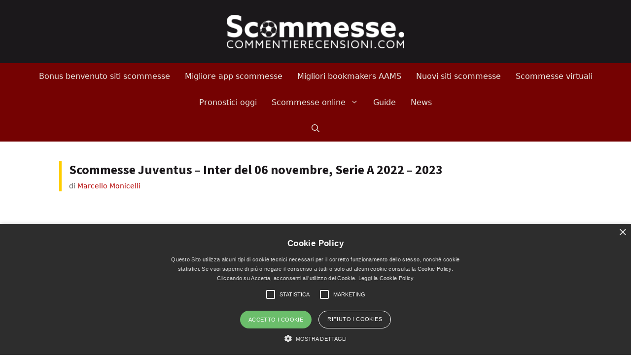

--- FILE ---
content_type: text/html; charset=UTF-8
request_url: https://scommesse.commentierecensioni.com/scommesse-juventus-inter-del-06-novembre-serie-a-2022-2023/
body_size: 71924
content:
<!DOCTYPE html>
<html dir="ltr" lang="it-IT" prefix="og: https://ogp.me/ns#">
<head>
	<meta charset="UTF-8">
	<title>Scommesse Juventus - Inter del 06 novembre, Serie A 2022 - 202</title>
	<style>img:is([sizes="auto" i], [sizes^="auto," i]) { contain-intrinsic-size: 3000px 1500px }</style>
	
		<!-- All in One SEO 4.9.3 - aioseo.com -->
	<meta name="description" content="Quote, streaming e pronostici su Juventus - Inter, di domenica 06 novembre 2022, partita valida per il campionato di Serie A" />
	<meta name="robots" content="max-image-preview:large" />
	<meta name="author" content="Marcello Monicelli"/>
	<link rel="canonical" href="https://scommesse.commentierecensioni.com/scommesse-juventus-inter-del-06-novembre-serie-a-2022-2023/" />
	<meta name="generator" content="All in One SEO (AIOSEO) 4.9.3" />
		<meta property="og:locale" content="it_IT" />
		<meta property="og:site_name" content="Scommesse.commentierecensioni.com  | Scopri i migliori siti scommesse" />
		<meta property="og:type" content="article" />
		<meta property="og:title" content="Scommesse Juventus - Inter del 06 novembre, Serie A 2022 - 202" />
		<meta property="og:description" content="Quote, streaming e pronostici su Juventus - Inter, di domenica 06 novembre 2022, partita valida per il campionato di Serie A" />
		<meta property="og:url" content="https://scommesse.commentierecensioni.com/scommesse-juventus-inter-del-06-novembre-serie-a-2022-2023/" />
		<meta property="og:image" content="https://scommesse.commentierecensioni.com/wp-content/uploads/sites/2/2019/07/pronostici-serie-a.jpg" />
		<meta property="og:image:secure_url" content="https://scommesse.commentierecensioni.com/wp-content/uploads/sites/2/2019/07/pronostici-serie-a.jpg" />
		<meta property="og:image:width" content="700" />
		<meta property="og:image:height" content="440" />
		<meta property="article:published_time" content="2022-11-05T05:00:18+00:00" />
		<meta property="article:modified_time" content="2025-10-27T16:30:09+00:00" />
		<meta property="article:publisher" content="https://www.facebook.com/scr.social/" />
		<script type="application/ld+json" class="aioseo-schema">
			{"@context":"https:\/\/schema.org","@graph":[{"@type":"Article","@id":"https:\/\/scommesse.commentierecensioni.com\/scommesse-juventus-inter-del-06-novembre-serie-a-2022-2023\/#article","name":"Scommesse Juventus - Inter del 06 novembre, Serie A 2022 - 202","headline":"Scommesse Juventus &#8211; Inter del 06 novembre, Serie A 2022 &#8211; 2023","author":{"@id":"https:\/\/scommesse.commentierecensioni.com\/author\/marcello\/#author"},"publisher":{"@id":"https:\/\/scommesse.commentierecensioni.com\/#organization"},"image":{"@type":"ImageObject","url":"https:\/\/scommesse.commentierecensioni.com\/wp-content\/uploads\/sites\/2\/2019\/07\/pronostici-serie-a.jpg","width":700,"height":440,"caption":"pronostici serie a"},"datePublished":"2022-11-05T06:00:18+01:00","dateModified":"2025-10-27T17:30:09+01:00","inLanguage":"it-IT","mainEntityOfPage":{"@id":"https:\/\/scommesse.commentierecensioni.com\/scommesse-juventus-inter-del-06-novembre-serie-a-2022-2023\/#webpage"},"isPartOf":{"@id":"https:\/\/scommesse.commentierecensioni.com\/scommesse-juventus-inter-del-06-novembre-serie-a-2022-2023\/#webpage"},"articleSection":"Archivio"},{"@type":"BreadcrumbList","@id":"https:\/\/scommesse.commentierecensioni.com\/scommesse-juventus-inter-del-06-novembre-serie-a-2022-2023\/#breadcrumblist","itemListElement":[{"@type":"ListItem","@id":"https:\/\/scommesse.commentierecensioni.com#listItem","position":1,"name":"Home","item":"https:\/\/scommesse.commentierecensioni.com","nextItem":{"@type":"ListItem","@id":"https:\/\/scommesse.commentierecensioni.com\/argomenti\/archivio\/#listItem","name":"Archivio"}},{"@type":"ListItem","@id":"https:\/\/scommesse.commentierecensioni.com\/argomenti\/archivio\/#listItem","position":2,"name":"Archivio","item":"https:\/\/scommesse.commentierecensioni.com\/argomenti\/archivio\/","nextItem":{"@type":"ListItem","@id":"https:\/\/scommesse.commentierecensioni.com\/scommesse-juventus-inter-del-06-novembre-serie-a-2022-2023\/#listItem","name":"Scommesse Juventus &#8211; Inter del 06 novembre, Serie A 2022 &#8211; 2023"},"previousItem":{"@type":"ListItem","@id":"https:\/\/scommesse.commentierecensioni.com#listItem","name":"Home"}},{"@type":"ListItem","@id":"https:\/\/scommesse.commentierecensioni.com\/scommesse-juventus-inter-del-06-novembre-serie-a-2022-2023\/#listItem","position":3,"name":"Scommesse Juventus &#8211; Inter del 06 novembre, Serie A 2022 &#8211; 2023","previousItem":{"@type":"ListItem","@id":"https:\/\/scommesse.commentierecensioni.com\/argomenti\/archivio\/#listItem","name":"Archivio"}}]},{"@type":"Organization","@id":"https:\/\/scommesse.commentierecensioni.com\/#organization","name":"Empire s.r.l.s","description":"Scopri i migliori siti scommesse","url":"https:\/\/scommesse.commentierecensioni.com\/","logo":{"@type":"ImageObject","url":"https:\/\/scommesse.commentierecensioni.com\/wp-content\/uploads\/sites\/2\/2021\/11\/scommese-commentierecensioni-logo-nero.png","@id":"https:\/\/scommesse.commentierecensioni.com\/scommesse-juventus-inter-del-06-novembre-serie-a-2022-2023\/#organizationLogo","width":1251,"height":238,"caption":"Logo Scommesse.commentierecensioni.com Nero"},"image":{"@id":"https:\/\/scommesse.commentierecensioni.com\/scommesse-juventus-inter-del-06-novembre-serie-a-2022-2023\/#organizationLogo"},"sameAs":["https:\/\/www.instagram.com\/scr.social\/","https:\/\/www.tiktok.com\/@scr.social","https:\/\/www.youtube.com\/@Scommesseonline"]},{"@type":"Person","@id":"https:\/\/scommesse.commentierecensioni.com\/author\/marcello\/#author","url":"https:\/\/scommesse.commentierecensioni.com\/author\/marcello\/","name":"Marcello Monicelli","image":{"@type":"ImageObject","@id":"https:\/\/scommesse.commentierecensioni.com\/scommesse-juventus-inter-del-06-novembre-serie-a-2022-2023\/#authorImage","url":"https:\/\/secure.gravatar.com\/avatar\/ce7bb3940cfeac37c1283aec5ead489468a668f3a9c6c2dfde2d853a3034a47e?s=96&d=mm&r=g","width":96,"height":96,"caption":"Marcello Monicelli"},"sameAs":["https:\/\/www.linkedin.com\/in\/marcello-monicelli-73a29a17\/"]},{"@type":"WebPage","@id":"https:\/\/scommesse.commentierecensioni.com\/scommesse-juventus-inter-del-06-novembre-serie-a-2022-2023\/#webpage","url":"https:\/\/scommesse.commentierecensioni.com\/scommesse-juventus-inter-del-06-novembre-serie-a-2022-2023\/","name":"Scommesse Juventus - Inter del 06 novembre, Serie A 2022 - 202","description":"Quote, streaming e pronostici su Juventus - Inter, di domenica 06 novembre 2022, partita valida per il campionato di Serie A","inLanguage":"it-IT","isPartOf":{"@id":"https:\/\/scommesse.commentierecensioni.com\/#website"},"breadcrumb":{"@id":"https:\/\/scommesse.commentierecensioni.com\/scommesse-juventus-inter-del-06-novembre-serie-a-2022-2023\/#breadcrumblist"},"author":{"@id":"https:\/\/scommesse.commentierecensioni.com\/author\/marcello\/#author"},"creator":{"@id":"https:\/\/scommesse.commentierecensioni.com\/author\/marcello\/#author"},"image":{"@type":"ImageObject","url":"https:\/\/scommesse.commentierecensioni.com\/wp-content\/uploads\/sites\/2\/2019\/07\/pronostici-serie-a.jpg","@id":"https:\/\/scommesse.commentierecensioni.com\/scommesse-juventus-inter-del-06-novembre-serie-a-2022-2023\/#mainImage","width":700,"height":440,"caption":"pronostici serie a"},"primaryImageOfPage":{"@id":"https:\/\/scommesse.commentierecensioni.com\/scommesse-juventus-inter-del-06-novembre-serie-a-2022-2023\/#mainImage"},"datePublished":"2022-11-05T06:00:18+01:00","dateModified":"2025-10-27T17:30:09+01:00"},{"@type":"WebSite","@id":"https:\/\/scommesse.commentierecensioni.com\/#website","url":"https:\/\/scommesse.commentierecensioni.com\/","name":"Scommesse.commentierecensioni.com","alternateName":"scr.social","description":"Scopri i migliori siti scommesse","inLanguage":"it-IT","publisher":{"@id":"https:\/\/scommesse.commentierecensioni.com\/#organization"}}]}
		</script>
		<!-- All in One SEO -->

<meta name="viewport" content="width=device-width, initial-scale=1"><link href='https://fonts.gstatic.com' crossorigin rel='preconnect' />
<link href='https://fonts.googleapis.com' crossorigin rel='preconnect' />
<link rel='stylesheet' id='generate-fonts-css' href='//fonts.googleapis.com/css?family=Source+Sans+Pro:regular,italic,700,900' media='all' />
<link rel='stylesheet' id='wp-block-library-css' href='https://scommesse.commentierecensioni.com/wp-includes/css/dist/block-library/style.min.css?ver=6.8.3' media='all' />
<link rel='stylesheet' id='aioseo/css/src/vue/standalone/blocks/table-of-contents/global.scss-css' href='https://scommesse.commentierecensioni.com/wp-content/plugins/all-in-one-seo-pack/dist/Lite/assets/css/table-of-contents/global.e90f6d47.css?ver=4.9.3' media='all' />
<style id='global-styles-inline-css'>
:root{--wp--preset--aspect-ratio--square: 1;--wp--preset--aspect-ratio--4-3: 4/3;--wp--preset--aspect-ratio--3-4: 3/4;--wp--preset--aspect-ratio--3-2: 3/2;--wp--preset--aspect-ratio--2-3: 2/3;--wp--preset--aspect-ratio--16-9: 16/9;--wp--preset--aspect-ratio--9-16: 9/16;--wp--preset--color--black: #000000;--wp--preset--color--cyan-bluish-gray: #abb8c3;--wp--preset--color--white: #ffffff;--wp--preset--color--pale-pink: #f78da7;--wp--preset--color--vivid-red: #cf2e2e;--wp--preset--color--luminous-vivid-orange: #ff6900;--wp--preset--color--luminous-vivid-amber: #fcb900;--wp--preset--color--light-green-cyan: #7bdcb5;--wp--preset--color--vivid-green-cyan: #00d084;--wp--preset--color--pale-cyan-blue: #8ed1fc;--wp--preset--color--vivid-cyan-blue: #0693e3;--wp--preset--color--vivid-purple: #9b51e0;--wp--preset--color--rosso-primario: #750303;--wp--preset--color--rosso-chiaro: #a70404;--wp--preset--color--giallo-primario: #ffce00;--wp--preset--color--giallo-secondario: #FFB000;--wp--preset--color--giallo-terziario: #FFEB3B;--wp--preset--color--nero: #1B181B;--wp--preset--color--blu-scuro: #10262f;--wp--preset--color--blu: #1D8187;--wp--preset--color--blu-primario: #229da6;--wp--preset--color--petrolio: #34413F;--wp--preset--color--grigio-scuro: #778785;--wp--preset--color--grigio-medio: #7c7b76;--wp--preset--color--grigio-chiaro: #e6e5de;--wp--preset--color--grigio-chiarissimo: #f5f5f5;--wp--preset--color--verde: #8BC34A;--wp--preset--color--arancione: #FF9E00;--wp--preset--color--bianco: #ffffff;--wp--preset--gradient--vivid-cyan-blue-to-vivid-purple: linear-gradient(135deg,rgba(6,147,227,1) 0%,rgb(155,81,224) 100%);--wp--preset--gradient--light-green-cyan-to-vivid-green-cyan: linear-gradient(135deg,rgb(122,220,180) 0%,rgb(0,208,130) 100%);--wp--preset--gradient--luminous-vivid-amber-to-luminous-vivid-orange: linear-gradient(135deg,rgba(252,185,0,1) 0%,rgba(255,105,0,1) 100%);--wp--preset--gradient--luminous-vivid-orange-to-vivid-red: linear-gradient(135deg,rgba(255,105,0,1) 0%,rgb(207,46,46) 100%);--wp--preset--gradient--very-light-gray-to-cyan-bluish-gray: linear-gradient(135deg,rgb(238,238,238) 0%,rgb(169,184,195) 100%);--wp--preset--gradient--cool-to-warm-spectrum: linear-gradient(135deg,rgb(74,234,220) 0%,rgb(151,120,209) 20%,rgb(207,42,186) 40%,rgb(238,44,130) 60%,rgb(251,105,98) 80%,rgb(254,248,76) 100%);--wp--preset--gradient--blush-light-purple: linear-gradient(135deg,rgb(255,206,236) 0%,rgb(152,150,240) 100%);--wp--preset--gradient--blush-bordeaux: linear-gradient(135deg,rgb(254,205,165) 0%,rgb(254,45,45) 50%,rgb(107,0,62) 100%);--wp--preset--gradient--luminous-dusk: linear-gradient(135deg,rgb(255,203,112) 0%,rgb(199,81,192) 50%,rgb(65,88,208) 100%);--wp--preset--gradient--pale-ocean: linear-gradient(135deg,rgb(255,245,203) 0%,rgb(182,227,212) 50%,rgb(51,167,181) 100%);--wp--preset--gradient--electric-grass: linear-gradient(135deg,rgb(202,248,128) 0%,rgb(113,206,126) 100%);--wp--preset--gradient--midnight: linear-gradient(135deg,rgb(2,3,129) 0%,rgb(40,116,252) 100%);--wp--preset--gradient--grigio: linear-gradient(to top, #e6e5de, #f5f5f5);--wp--preset--gradient--giallo: linear-gradient(to left bottom, #ffce00, #FFB000);--wp--preset--gradient--rosso: linear-gradient(to right top, #a70404 0%, #750303 60%);--wp--preset--gradient--rosso-invertito: linear-gradient(to right top, #750303, #a70404);--wp--preset--gradient--rosso-scuro: linear-gradient(to right top, #750303, #1B181B 70%);--wp--preset--gradient--footer: linear-gradient(to bottom, #750303, #1B181B 70%);--wp--preset--font-size--small: 14px;--wp--preset--font-size--medium: 20px;--wp--preset--font-size--large: 36px;--wp--preset--font-size--x-large: 42px;--wp--preset--font-size--normal: 18px;--wp--preset--font-size--h-4: 23px;--wp--preset--font-size--h-3: 28px;--wp--preset--font-size--h-2: 35px;--wp--preset--font-size--h-1: 44px;--wp--preset--font-family--source-sans-pro: "Source Sans Pro", sans-serif;--wp--preset--spacing--20: 0.44rem;--wp--preset--spacing--30: 0.67rem;--wp--preset--spacing--40: 1rem;--wp--preset--spacing--50: 1.5rem;--wp--preset--spacing--60: 2.25rem;--wp--preset--spacing--70: 3.38rem;--wp--preset--spacing--80: 5.06rem;--wp--preset--spacing--xs: 15px;--wp--preset--spacing--small: 20px;--wp--preset--spacing--medium: 30px;--wp--preset--spacing--large: 40px;--wp--preset--spacing--xl: 60px;--wp--preset--spacing--xxl: 90px;--wp--preset--shadow--natural: 6px 6px 9px rgba(0, 0, 0, 0.2);--wp--preset--shadow--deep: 12px 12px 50px rgba(0, 0, 0, 0.4);--wp--preset--shadow--sharp: 6px 6px 0px rgba(0, 0, 0, 0.2);--wp--preset--shadow--outlined: 6px 6px 0px -3px rgba(255, 255, 255, 1), 6px 6px rgba(0, 0, 0, 1);--wp--preset--shadow--crisp: 6px 6px 0px rgba(0, 0, 0, 1);--wp--custom--spacing--baseline: 30px;--wp--custom--border-radius--small: 3px;--wp--custom--border-radius--default: 5px;--wp--custom--border-radius--large: 7px;--wp--custom--line-height--base: 1.65;--wp--custom--line-height--h-1: 1.285714286;--wp--custom--line-height--h-2: 1.714285714;--wp--custom--line-height--h-3: 1.071428571;--wp--custom--line-height--h-4: 1.304347826;--wp--custom--line-height--h-5: 1.65;}:root { --wp--style--global--content-size: 800px;--wp--style--global--wide-size: 1100px; }:where(body) { margin: 0; }.wp-site-blocks > .alignleft { float: left; margin-right: 2em; }.wp-site-blocks > .alignright { float: right; margin-left: 2em; }.wp-site-blocks > .aligncenter { justify-content: center; margin-left: auto; margin-right: auto; }:where(.wp-site-blocks) > * { margin-block-start: 24px; margin-block-end: 0; }:where(.wp-site-blocks) > :first-child { margin-block-start: 0; }:where(.wp-site-blocks) > :last-child { margin-block-end: 0; }:root { --wp--style--block-gap: 24px; }:root :where(.is-layout-flow) > :first-child{margin-block-start: 0;}:root :where(.is-layout-flow) > :last-child{margin-block-end: 0;}:root :where(.is-layout-flow) > *{margin-block-start: 24px;margin-block-end: 0;}:root :where(.is-layout-constrained) > :first-child{margin-block-start: 0;}:root :where(.is-layout-constrained) > :last-child{margin-block-end: 0;}:root :where(.is-layout-constrained) > *{margin-block-start: 24px;margin-block-end: 0;}:root :where(.is-layout-flex){gap: 24px;}:root :where(.is-layout-grid){gap: 24px;}.is-layout-flow > .alignleft{float: left;margin-inline-start: 0;margin-inline-end: 2em;}.is-layout-flow > .alignright{float: right;margin-inline-start: 2em;margin-inline-end: 0;}.is-layout-flow > .aligncenter{margin-left: auto !important;margin-right: auto !important;}.is-layout-constrained > .alignleft{float: left;margin-inline-start: 0;margin-inline-end: 2em;}.is-layout-constrained > .alignright{float: right;margin-inline-start: 2em;margin-inline-end: 0;}.is-layout-constrained > .aligncenter{margin-left: auto !important;margin-right: auto !important;}.is-layout-constrained > :where(:not(.alignleft):not(.alignright):not(.alignfull)){max-width: var(--wp--style--global--content-size);margin-left: auto !important;margin-right: auto !important;}.is-layout-constrained > .alignwide{max-width: var(--wp--style--global--wide-size);}body .is-layout-flex{display: flex;}.is-layout-flex{flex-wrap: wrap;align-items: center;}.is-layout-flex > :is(*, div){margin: 0;}body .is-layout-grid{display: grid;}.is-layout-grid > :is(*, div){margin: 0;}body{background-color: var(--wp--preset--color--bianco);color: var(--wp--preset--color--nero);font-family: var(--wp--preset--font-family--source-sans-pro);font-size: 18px;line-height: 1.65;margin-top: 0;margin-right: 0;margin-bottom: 0;margin-left: 0;padding-top: 0;padding-right: 0;padding-bottom: 0;padding-left: 0;}a:where(:not(.wp-element-button)){color: #B50303;text-decoration: underline;}:root :where(a:where(:not(.wp-element-button)):hover){color: var(--wp--preset--color--rosso-chiaro);}h1, h2, h3, h4, h5, h6{font-family: var(--wp--preset--font-family--source-sans-pro);font-weight: 700;}h1{font-size: var(--wp--preset--font-size--h-1);line-height: 1.285714286;}h2{font-size: var(--wp--preset--font-size--h-2);line-height: 1.714285714;}h3{font-size: var(--wp--preset--font-size--h-3);line-height: 1.071428571;}h4{font-size: var(--wp--preset--font-size--h-4);line-height: 1.304347826;}h5{font-size: var(--wp--preset--font-size--normal);line-height: 1.65;}:root :where(.wp-element-button, .wp-block-button__link){background-color: var(--wp--preset--color--giallo-primario);border-radius: 5px;border-color: transparent;border-width: 1px;border-style: solid;color: var(--wp--preset--color--blu-scuro);font-family: inherit;font-size: 18px;font-weight: 700;line-height: inherit;padding-top: 10px;padding-right: 20px;padding-bottom: 10px;padding-left: 20px;text-decoration: none;}:root :where(.wp-element-button:hover, .wp-block-button__link:hover){background-color: #f0c200;color: var(--wp--preset--color--blu-scuro);}.has-black-color{color: var(--wp--preset--color--black) !important;}.has-cyan-bluish-gray-color{color: var(--wp--preset--color--cyan-bluish-gray) !important;}.has-white-color{color: var(--wp--preset--color--white) !important;}.has-pale-pink-color{color: var(--wp--preset--color--pale-pink) !important;}.has-vivid-red-color{color: var(--wp--preset--color--vivid-red) !important;}.has-luminous-vivid-orange-color{color: var(--wp--preset--color--luminous-vivid-orange) !important;}.has-luminous-vivid-amber-color{color: var(--wp--preset--color--luminous-vivid-amber) !important;}.has-light-green-cyan-color{color: var(--wp--preset--color--light-green-cyan) !important;}.has-vivid-green-cyan-color{color: var(--wp--preset--color--vivid-green-cyan) !important;}.has-pale-cyan-blue-color{color: var(--wp--preset--color--pale-cyan-blue) !important;}.has-vivid-cyan-blue-color{color: var(--wp--preset--color--vivid-cyan-blue) !important;}.has-vivid-purple-color{color: var(--wp--preset--color--vivid-purple) !important;}.has-rosso-primario-color{color: var(--wp--preset--color--rosso-primario) !important;}.has-rosso-chiaro-color{color: var(--wp--preset--color--rosso-chiaro) !important;}.has-giallo-primario-color{color: var(--wp--preset--color--giallo-primario) !important;}.has-giallo-secondario-color{color: var(--wp--preset--color--giallo-secondario) !important;}.has-giallo-terziario-color{color: var(--wp--preset--color--giallo-terziario) !important;}.has-nero-color{color: var(--wp--preset--color--nero) !important;}.has-blu-scuro-color{color: var(--wp--preset--color--blu-scuro) !important;}.has-blu-color{color: var(--wp--preset--color--blu) !important;}.has-blu-primario-color{color: var(--wp--preset--color--blu-primario) !important;}.has-petrolio-color{color: var(--wp--preset--color--petrolio) !important;}.has-grigio-scuro-color{color: var(--wp--preset--color--grigio-scuro) !important;}.has-grigio-medio-color{color: var(--wp--preset--color--grigio-medio) !important;}.has-grigio-chiaro-color{color: var(--wp--preset--color--grigio-chiaro) !important;}.has-grigio-chiarissimo-color{color: var(--wp--preset--color--grigio-chiarissimo) !important;}.has-verde-color{color: var(--wp--preset--color--verde) !important;}.has-arancione-color{color: var(--wp--preset--color--arancione) !important;}.has-bianco-color{color: var(--wp--preset--color--bianco) !important;}.has-black-background-color{background-color: var(--wp--preset--color--black) !important;}.has-cyan-bluish-gray-background-color{background-color: var(--wp--preset--color--cyan-bluish-gray) !important;}.has-white-background-color{background-color: var(--wp--preset--color--white) !important;}.has-pale-pink-background-color{background-color: var(--wp--preset--color--pale-pink) !important;}.has-vivid-red-background-color{background-color: var(--wp--preset--color--vivid-red) !important;}.has-luminous-vivid-orange-background-color{background-color: var(--wp--preset--color--luminous-vivid-orange) !important;}.has-luminous-vivid-amber-background-color{background-color: var(--wp--preset--color--luminous-vivid-amber) !important;}.has-light-green-cyan-background-color{background-color: var(--wp--preset--color--light-green-cyan) !important;}.has-vivid-green-cyan-background-color{background-color: var(--wp--preset--color--vivid-green-cyan) !important;}.has-pale-cyan-blue-background-color{background-color: var(--wp--preset--color--pale-cyan-blue) !important;}.has-vivid-cyan-blue-background-color{background-color: var(--wp--preset--color--vivid-cyan-blue) !important;}.has-vivid-purple-background-color{background-color: var(--wp--preset--color--vivid-purple) !important;}.has-rosso-primario-background-color{background-color: var(--wp--preset--color--rosso-primario) !important;}.has-rosso-chiaro-background-color{background-color: var(--wp--preset--color--rosso-chiaro) !important;}.has-giallo-primario-background-color{background-color: var(--wp--preset--color--giallo-primario) !important;}.has-giallo-secondario-background-color{background-color: var(--wp--preset--color--giallo-secondario) !important;}.has-giallo-terziario-background-color{background-color: var(--wp--preset--color--giallo-terziario) !important;}.has-nero-background-color{background-color: var(--wp--preset--color--nero) !important;}.has-blu-scuro-background-color{background-color: var(--wp--preset--color--blu-scuro) !important;}.has-blu-background-color{background-color: var(--wp--preset--color--blu) !important;}.has-blu-primario-background-color{background-color: var(--wp--preset--color--blu-primario) !important;}.has-petrolio-background-color{background-color: var(--wp--preset--color--petrolio) !important;}.has-grigio-scuro-background-color{background-color: var(--wp--preset--color--grigio-scuro) !important;}.has-grigio-medio-background-color{background-color: var(--wp--preset--color--grigio-medio) !important;}.has-grigio-chiaro-background-color{background-color: var(--wp--preset--color--grigio-chiaro) !important;}.has-grigio-chiarissimo-background-color{background-color: var(--wp--preset--color--grigio-chiarissimo) !important;}.has-verde-background-color{background-color: var(--wp--preset--color--verde) !important;}.has-arancione-background-color{background-color: var(--wp--preset--color--arancione) !important;}.has-bianco-background-color{background-color: var(--wp--preset--color--bianco) !important;}.has-black-border-color{border-color: var(--wp--preset--color--black) !important;}.has-cyan-bluish-gray-border-color{border-color: var(--wp--preset--color--cyan-bluish-gray) !important;}.has-white-border-color{border-color: var(--wp--preset--color--white) !important;}.has-pale-pink-border-color{border-color: var(--wp--preset--color--pale-pink) !important;}.has-vivid-red-border-color{border-color: var(--wp--preset--color--vivid-red) !important;}.has-luminous-vivid-orange-border-color{border-color: var(--wp--preset--color--luminous-vivid-orange) !important;}.has-luminous-vivid-amber-border-color{border-color: var(--wp--preset--color--luminous-vivid-amber) !important;}.has-light-green-cyan-border-color{border-color: var(--wp--preset--color--light-green-cyan) !important;}.has-vivid-green-cyan-border-color{border-color: var(--wp--preset--color--vivid-green-cyan) !important;}.has-pale-cyan-blue-border-color{border-color: var(--wp--preset--color--pale-cyan-blue) !important;}.has-vivid-cyan-blue-border-color{border-color: var(--wp--preset--color--vivid-cyan-blue) !important;}.has-vivid-purple-border-color{border-color: var(--wp--preset--color--vivid-purple) !important;}.has-rosso-primario-border-color{border-color: var(--wp--preset--color--rosso-primario) !important;}.has-rosso-chiaro-border-color{border-color: var(--wp--preset--color--rosso-chiaro) !important;}.has-giallo-primario-border-color{border-color: var(--wp--preset--color--giallo-primario) !important;}.has-giallo-secondario-border-color{border-color: var(--wp--preset--color--giallo-secondario) !important;}.has-giallo-terziario-border-color{border-color: var(--wp--preset--color--giallo-terziario) !important;}.has-nero-border-color{border-color: var(--wp--preset--color--nero) !important;}.has-blu-scuro-border-color{border-color: var(--wp--preset--color--blu-scuro) !important;}.has-blu-border-color{border-color: var(--wp--preset--color--blu) !important;}.has-blu-primario-border-color{border-color: var(--wp--preset--color--blu-primario) !important;}.has-petrolio-border-color{border-color: var(--wp--preset--color--petrolio) !important;}.has-grigio-scuro-border-color{border-color: var(--wp--preset--color--grigio-scuro) !important;}.has-grigio-medio-border-color{border-color: var(--wp--preset--color--grigio-medio) !important;}.has-grigio-chiaro-border-color{border-color: var(--wp--preset--color--grigio-chiaro) !important;}.has-grigio-chiarissimo-border-color{border-color: var(--wp--preset--color--grigio-chiarissimo) !important;}.has-verde-border-color{border-color: var(--wp--preset--color--verde) !important;}.has-arancione-border-color{border-color: var(--wp--preset--color--arancione) !important;}.has-bianco-border-color{border-color: var(--wp--preset--color--bianco) !important;}.has-vivid-cyan-blue-to-vivid-purple-gradient-background{background: var(--wp--preset--gradient--vivid-cyan-blue-to-vivid-purple) !important;}.has-light-green-cyan-to-vivid-green-cyan-gradient-background{background: var(--wp--preset--gradient--light-green-cyan-to-vivid-green-cyan) !important;}.has-luminous-vivid-amber-to-luminous-vivid-orange-gradient-background{background: var(--wp--preset--gradient--luminous-vivid-amber-to-luminous-vivid-orange) !important;}.has-luminous-vivid-orange-to-vivid-red-gradient-background{background: var(--wp--preset--gradient--luminous-vivid-orange-to-vivid-red) !important;}.has-very-light-gray-to-cyan-bluish-gray-gradient-background{background: var(--wp--preset--gradient--very-light-gray-to-cyan-bluish-gray) !important;}.has-cool-to-warm-spectrum-gradient-background{background: var(--wp--preset--gradient--cool-to-warm-spectrum) !important;}.has-blush-light-purple-gradient-background{background: var(--wp--preset--gradient--blush-light-purple) !important;}.has-blush-bordeaux-gradient-background{background: var(--wp--preset--gradient--blush-bordeaux) !important;}.has-luminous-dusk-gradient-background{background: var(--wp--preset--gradient--luminous-dusk) !important;}.has-pale-ocean-gradient-background{background: var(--wp--preset--gradient--pale-ocean) !important;}.has-electric-grass-gradient-background{background: var(--wp--preset--gradient--electric-grass) !important;}.has-midnight-gradient-background{background: var(--wp--preset--gradient--midnight) !important;}.has-grigio-gradient-background{background: var(--wp--preset--gradient--grigio) !important;}.has-giallo-gradient-background{background: var(--wp--preset--gradient--giallo) !important;}.has-rosso-gradient-background{background: var(--wp--preset--gradient--rosso) !important;}.has-rosso-invertito-gradient-background{background: var(--wp--preset--gradient--rosso-invertito) !important;}.has-rosso-scuro-gradient-background{background: var(--wp--preset--gradient--rosso-scuro) !important;}.has-footer-gradient-background{background: var(--wp--preset--gradient--footer) !important;}.has-small-font-size{font-size: var(--wp--preset--font-size--small) !important;}.has-medium-font-size{font-size: var(--wp--preset--font-size--medium) !important;}.has-large-font-size{font-size: var(--wp--preset--font-size--large) !important;}.has-x-large-font-size{font-size: var(--wp--preset--font-size--x-large) !important;}.has-normal-font-size{font-size: var(--wp--preset--font-size--normal) !important;}.has-h-4-font-size{font-size: var(--wp--preset--font-size--h-4) !important;}.has-h-3-font-size{font-size: var(--wp--preset--font-size--h-3) !important;}.has-h-2-font-size{font-size: var(--wp--preset--font-size--h-2) !important;}.has-h-1-font-size{font-size: var(--wp--preset--font-size--h-1) !important;}.has-source-sans-pro-font-family{font-family: var(--wp--preset--font-family--source-sans-pro) !important;}
:root :where(.wp-block-button .wp-block-button__link){border-radius: 5px;}
:root :where(.wp-block-pullquote){font-size: 1.5em;line-height: 1.6;}
:root :where(p){font-size: 18px;line-height: 1.65;}
:root :where(.wp-block-heading){font-family: var(--wp--preset--font-family--source-sans-pro);}
</style>
<link rel='stylesheet' id='contact-form-7-css' href='https://scommesse.commentierecensioni.com/wp-content/plugins/contact-form-7/includes/css/styles.css?ver=6.1.4' media='all' />
<link rel='stylesheet' id='bs-star-rating-css' href='https://scommesse.commentierecensioni.com/wp-content/plugins/review-site-ultimate/vendor/kartik-v/bootstrap-star-rating/css/star-rating.min.css' media='all' />
<link rel='stylesheet' id='bs-star-rating-svg-css' href='https://scommesse.commentierecensioni.com/wp-content/plugins/review-site-ultimate/vendor/kartik-v/bootstrap-star-rating/themes/krajee-svg/theme.css' media='all' />
<link rel='stylesheet' id='rsu-css-css' href='https://scommesse.commentierecensioni.com/wp-content/plugins/review-site-ultimate/css/rsu.css' media='all' />
<link rel='stylesheet' id='generate-comments-css' href='https://scommesse.commentierecensioni.com/wp-content/themes/generatepress/assets/css/components/comments.min.css?ver=3.6.1' media='all' />
<link rel='stylesheet' id='generate-widget-areas-css' href='https://scommesse.commentierecensioni.com/wp-content/themes/generatepress/assets/css/components/widget-areas.min.css?ver=3.6.1' media='all' />
<link rel='stylesheet' id='generate-style-css' href='https://scommesse.commentierecensioni.com/wp-content/themes/generatepress/assets/css/main.min.css?ver=3.6.1' media='all' />
<style id='generate-style-inline-css'>
body{background-color:#ffffff;color:#1b181b;}a{color:#b50303;}a:hover, a:focus, a:active{color:#750303;}.grid-container{max-width:1100px;}.wp-block-group__inner-container{max-width:1100px;margin-left:auto;margin-right:auto;}.site-header .header-image{width:360px;}.generate-back-to-top{font-size:20px;border-radius:3px;position:fixed;bottom:30px;right:30px;line-height:40px;width:40px;text-align:center;z-index:10;transition:opacity 300ms ease-in-out;opacity:0.1;transform:translateY(1000px);}.generate-back-to-top__show{opacity:1;transform:translateY(0);}.navigation-search{position:absolute;left:-99999px;pointer-events:none;visibility:hidden;z-index:20;width:100%;top:0;transition:opacity 100ms ease-in-out;opacity:0;}.navigation-search.nav-search-active{left:0;right:0;pointer-events:auto;visibility:visible;opacity:1;}.navigation-search input[type="search"]{outline:0;border:0;vertical-align:bottom;line-height:1;opacity:0.9;width:100%;z-index:20;border-radius:0;-webkit-appearance:none;height:60px;}.navigation-search input::-ms-clear{display:none;width:0;height:0;}.navigation-search input::-ms-reveal{display:none;width:0;height:0;}.navigation-search input::-webkit-search-decoration, .navigation-search input::-webkit-search-cancel-button, .navigation-search input::-webkit-search-results-button, .navigation-search input::-webkit-search-results-decoration{display:none;}.gen-sidebar-nav .navigation-search{top:auto;bottom:0;}:root{--contrast:#222222;--contrast-2:#575760;--contrast-3:#b2b2be;--base:#f0f0f0;--base-2:#f7f8f9;--base-3:#ffffff;--accent:#1e73be;}:root .has-contrast-color{color:var(--contrast);}:root .has-contrast-background-color{background-color:var(--contrast);}:root .has-contrast-2-color{color:var(--contrast-2);}:root .has-contrast-2-background-color{background-color:var(--contrast-2);}:root .has-contrast-3-color{color:var(--contrast-3);}:root .has-contrast-3-background-color{background-color:var(--contrast-3);}:root .has-base-color{color:var(--base);}:root .has-base-background-color{background-color:var(--base);}:root .has-base-2-color{color:var(--base-2);}:root .has-base-2-background-color{background-color:var(--base-2);}:root .has-base-3-color{color:var(--base-3);}:root .has-base-3-background-color{background-color:var(--base-3);}:root .has-accent-color{color:var(--accent);}:root .has-accent-background-color{background-color:var(--accent);}body, button, input, select, textarea{font-family:-apple-system, system-ui, BlinkMacSystemFont, "Segoe UI", Helvetica, Arial, sans-serif, "Apple Color Emoji", "Segoe UI Emoji", "Segoe UI Symbol";font-size:18px;}body{line-height:1.65;}p{margin-bottom:1.65em;}.entry-content > [class*="wp-block-"]:not(:last-child):not(.wp-block-heading){margin-bottom:1.65em;}.main-title{font-family:"Source Sans Pro", sans-serif;font-weight:700;font-size:28px;}.site-description{font-family:"Source Sans Pro", sans-serif;font-weight:400;font-size:18px;}.main-navigation a, .menu-toggle{font-size:16px;}.main-navigation .menu-bar-items{font-size:16px;}.main-navigation .main-nav ul ul li a{font-size:15px;}.widget-title{font-family:"Source Sans Pro", sans-serif;font-weight:700;font-size:23px;}.sidebar .widget, .footer-widgets .widget{font-size:16px;}h1{font-family:"Source Sans Pro", sans-serif;font-weight:700;font-size:30px;line-height:1.285714286em;margin-bottom:18px;}h2{font-family:"Source Sans Pro", sans-serif;font-weight:700;font-size:25px;line-height:1.1em;margin-bottom:16px;}h3{font-family:"Source Sans Pro", sans-serif;font-weight:700;font-size:21px;line-height:1.071428571em;margin-bottom:21px;}h4{font-weight:700;font-size:20px;line-height:1.304347826em;}h5{font-weight:700;font-size:18px;line-height:1.65em;}h6{font-size:18px;line-height:1.65em;}.site-info{font-size:14px;}@media (max-width:768px){h1{font-size:35px;}h2{font-size:28px;}h3{font-size:23px;}h4{font-size:20px;}h5{font-size:18px;}}.top-bar{background-color:#636363;color:#ffffff;}.top-bar a{color:#ffffff;}.top-bar a:hover{color:#303030;}.site-header{background-color:#1b181b;color:#e6e5de;}.site-header a{color:#f2f2f2;}.site-header a:hover{color:#bf360c;}.main-title a,.main-title a:hover{color:#f2f2f2;}.site-description{color:#ffffff;}.main-navigation,.main-navigation ul ul{background-color:#750202;}.main-navigation .main-nav ul li a, .main-navigation .menu-toggle, .main-navigation .menu-bar-items{color:#e6e5de;}.main-navigation .main-nav ul li:not([class*="current-menu-"]):hover > a, .main-navigation .main-nav ul li:not([class*="current-menu-"]):focus > a, .main-navigation .main-nav ul li.sfHover:not([class*="current-menu-"]) > a, .main-navigation .menu-bar-item:hover > a, .main-navigation .menu-bar-item.sfHover > a{color:#e6e5de;background-color:#5e0707;}button.menu-toggle:hover,button.menu-toggle:focus{color:#e6e5de;}.main-navigation .main-nav ul li[class*="current-menu-"] > a{color:#e6e5de;background-color:#5e0707;}.navigation-search input[type="search"],.navigation-search input[type="search"]:active, .navigation-search input[type="search"]:focus, .main-navigation .main-nav ul li.search-item.active > a, .main-navigation .menu-bar-items .search-item.active > a{color:#ffffff;background-color:#750202;opacity:1;}.main-navigation .main-nav ul ul li a{color:#f7f8f9;}.main-navigation .main-nav ul ul li:not([class*="current-menu-"]):hover > a,.main-navigation .main-nav ul ul li:not([class*="current-menu-"]):focus > a, .main-navigation .main-nav ul ul li.sfHover:not([class*="current-menu-"]) > a{color:#ffffff;background-color:#960101;}.main-navigation .main-nav ul ul li[class*="current-menu-"] > a{color:#ffffff;background-color:#960101;}.separate-containers .inside-article, .separate-containers .comments-area, .separate-containers .page-header, .one-container .container, .separate-containers .paging-navigation, .inside-page-header{background-color:#ffffff;}.entry-title a{color:#222222;}.entry-title a:hover{color:#55555e;}.entry-meta{color:#595959;}.sidebar .widget{background-color:#ffffff;}.footer-widgets{color:#f7f8f9;background-color:rgba(0,0,0,0);}.footer-widgets a{color:#ffeb3b;}.footer-widgets a:hover{color:#ffffff;}.footer-widgets .widget-title{color:#f7f8f9;}.site-info{color:#ffffff;background-color:#1b181b;}.site-info a{color:#f5f5f5;}.site-info a:hover{color:#f5f5f5;}.footer-bar .widget_nav_menu .current-menu-item a{color:#f5f5f5;}input[type="text"],input[type="email"],input[type="url"],input[type="password"],input[type="search"],input[type="tel"],input[type="number"],textarea,select{color:#34413f;background-color:#f5f5f5;border-color:#778785;}input[type="text"]:focus,input[type="email"]:focus,input[type="url"]:focus,input[type="password"]:focus,input[type="search"]:focus,input[type="tel"]:focus,input[type="number"]:focus,textarea:focus,select:focus{color:#666666;background-color:#ffffff;border-color:#a90000;}button,html input[type="button"],input[type="reset"],input[type="submit"],a.button,a.wp-block-button__link:not(.has-background){color:#ffffff;background-color:#bf360c;}button:hover,html input[type="button"]:hover,input[type="reset"]:hover,input[type="submit"]:hover,a.button:hover,button:focus,html input[type="button"]:focus,input[type="reset"]:focus,input[type="submit"]:focus,a.button:focus,a.wp-block-button__link:not(.has-background):active,a.wp-block-button__link:not(.has-background):focus,a.wp-block-button__link:not(.has-background):hover{color:#ffffff;background-color:#d84315;}a.generate-back-to-top{background-color:#ffeb3b;color:#2b2b2b;}a.generate-back-to-top:hover,a.generate-back-to-top:focus{background-color:#f1c40f;color:#2b2b2b;}:root{--gp-search-modal-bg-color:var(--base-3);--gp-search-modal-text-color:var(--contrast);--gp-search-modal-overlay-bg-color:rgba(0,0,0,0.2);}@media (max-width: 768px){.main-navigation .menu-bar-item:hover > a, .main-navigation .menu-bar-item.sfHover > a{background:none;color:#e6e5de;}}.inside-header{padding:30px 20px 30px 20px;}.nav-below-header .main-navigation .inside-navigation.grid-container, .nav-above-header .main-navigation .inside-navigation.grid-container{padding:0px 5px 0px 5px;}.separate-containers .inside-article, .separate-containers .comments-area, .separate-containers .page-header, .separate-containers .paging-navigation, .one-container .site-content, .inside-page-header{padding:40px 30px 40px 30px;}.site-main .wp-block-group__inner-container{padding:40px 30px 40px 30px;}.separate-containers .paging-navigation{padding-top:20px;padding-bottom:20px;}.entry-content .alignwide, body:not(.no-sidebar) .entry-content .alignfull{margin-left:-30px;width:calc(100% + 60px);max-width:calc(100% + 60px);}.one-container.right-sidebar .site-main,.one-container.both-right .site-main{margin-right:30px;}.one-container.left-sidebar .site-main,.one-container.both-left .site-main{margin-left:30px;}.one-container.both-sidebars .site-main{margin:0px 30px 0px 30px;}.main-navigation .main-nav ul li a,.menu-toggle,.main-navigation .menu-bar-item > a{padding-left:15px;padding-right:15px;line-height:53px;}.main-navigation .main-nav ul ul li a{padding:10px 15px 10px 15px;}.navigation-search input[type="search"]{height:53px;}.rtl .menu-item-has-children .dropdown-menu-toggle{padding-left:15px;}.menu-item-has-children .dropdown-menu-toggle{padding-right:15px;}.rtl .main-navigation .main-nav ul li.menu-item-has-children > a{padding-right:15px;}.widget-area .widget{padding:20px;}.footer-widgets-container{padding:30px 40px 30px 40px;}.inside-site-info{padding:30px 40px 30px 40px;}@media (max-width:768px){.separate-containers .inside-article, .separate-containers .comments-area, .separate-containers .page-header, .separate-containers .paging-navigation, .one-container .site-content, .inside-page-header{padding:30px 15px 30px 15px;}.site-main .wp-block-group__inner-container{padding:30px 15px 30px 15px;}.inside-top-bar{padding-right:30px;padding-left:30px;}.inside-header{padding-right:30px;padding-left:30px;}.widget-area .widget{padding-top:10px;padding-right:10px;padding-bottom:10px;padding-left:10px;}.footer-widgets-container{padding-top:30px;padding-right:30px;padding-bottom:30px;padding-left:30px;}.inside-site-info{padding-right:30px;padding-left:30px;}.entry-content .alignwide, body:not(.no-sidebar) .entry-content .alignfull{margin-left:-15px;width:calc(100% + 30px);max-width:calc(100% + 30px);}.one-container .site-main .paging-navigation{margin-bottom:20px;}}/* End cached CSS */.is-right-sidebar{width:30%;}.is-left-sidebar{width:30%;}.site-content .content-area{width:100%;}@media (max-width: 768px){.main-navigation .menu-toggle,.sidebar-nav-mobile:not(#sticky-placeholder){display:block;}.main-navigation ul,.gen-sidebar-nav,.main-navigation:not(.slideout-navigation):not(.toggled) .main-nav > ul,.has-inline-mobile-toggle #site-navigation .inside-navigation > *:not(.navigation-search):not(.main-nav){display:none;}.nav-align-right .inside-navigation,.nav-align-center .inside-navigation{justify-content:space-between;}}
.dynamic-author-image-rounded{border-radius:100%;}.dynamic-featured-image, .dynamic-author-image{vertical-align:middle;}.one-container.blog .dynamic-content-template:not(:last-child), .one-container.archive .dynamic-content-template:not(:last-child){padding-bottom:0px;}.dynamic-entry-excerpt > p:last-child{margin-bottom:0px;}
.main-navigation .main-nav ul li a,.menu-toggle,.main-navigation .menu-bar-item > a{transition: line-height 300ms ease}.main-navigation.toggled .main-nav > ul{background-color: #750202}.sticky-enabled .gen-sidebar-nav.is_stuck .main-navigation {margin-bottom: 0px;}.sticky-enabled .gen-sidebar-nav.is_stuck {z-index: 500;}.sticky-enabled .main-navigation.is_stuck {box-shadow: 0 2px 2px -2px rgba(0, 0, 0, .2);}.navigation-stick:not(.gen-sidebar-nav) {left: 0;right: 0;width: 100% !important;}.both-sticky-menu .main-navigation:not(#mobile-header).toggled .main-nav > ul,.mobile-sticky-menu .main-navigation:not(#mobile-header).toggled .main-nav > ul,.mobile-header-sticky #mobile-header.toggled .main-nav > ul {position: absolute;left: 0;right: 0;z-index: 999;}.nav-float-right .navigation-stick {width: 100% !important;left: 0;}.nav-float-right .navigation-stick .navigation-branding {margin-right: auto;}.main-navigation.has-sticky-branding:not(.grid-container) .inside-navigation:not(.grid-container) .navigation-branding{margin-left: 10px;}.main-navigation.navigation-stick.has-sticky-branding .inside-navigation.grid-container{padding-left:20px;padding-right:20px;}@media (max-width:768px){.main-navigation.navigation-stick.has-sticky-branding .inside-navigation.grid-container{padding-left:0;padding-right:0;}}
h1.entry-title{font-size:26px;}h2.entry-title{font-size:22px;}
</style>
<link rel='stylesheet' id='generate-child-css' href='https://scommesse.commentierecensioni.com/wp-content/themes/generate-scr/style.css?ver=1765275945' media='all' />
<link rel='stylesheet' id='searchwp-forms-css' href='https://scommesse.commentierecensioni.com/wp-content/plugins/searchwp/assets/css/frontend/search-forms.css?ver=4.3.18' media='all' />
<style id='generateblocks-inline-css'>
:root{--gb-container-width:1100px;}.gb-container .wp-block-image img{vertical-align:middle;}.gb-grid-wrapper .wp-block-image{margin-bottom:0;}.gb-highlight{background:none;}.gb-shape{line-height:0;}
</style>
<link rel='stylesheet' id='generate-blog-images-css' href='https://scommesse.commentierecensioni.com/wp-content/plugins/gp-premium/blog/functions/css/featured-images.min.css?ver=2.5.5' media='all' />
<script src="https://scommesse.commentierecensioni.com/wp-includes/js/jquery/jquery.min.js?ver=3.7.1" id="jquery-core-js"></script>
<script src="https://scommesse.commentierecensioni.com/wp-includes/js/jquery/jquery-migrate.min.js?ver=3.4.1" id="jquery-migrate-js"></script>
<style type="text/css">svg.svgpayment{height:32px;width:32px;display:inline-block;fill:currentColor;}</style><style id="wpdd-svg-sprite">[class^="icn-"],[class*=" icn-"]{height:1em;width:1em;display:inline-block;line-height:normal;vertical-align:middle;margin:0 0.25em;fill:currentColor;}</style>

<script>(function(w,d,s,l,i){w[l]=w[l]||[];w[l].push({'gtm.start':
new Date().getTime(),event:'gtm.js'});var f=d.getElementsByTagName(s)[0],
j=d.createElement(s),dl=l!='dataLayer'?'&l='+l:'';j.async=true;j.src=
'https://www.googletagmanager.com/gtm.js?id='+i+dl;f.parentNode.insertBefore(j,f);
})(window,document,'script','dataLayer','GTM-W3K3C6V');</script>
<link rel="icon" href="https://scommesse.commentierecensioni.com/wp-content/uploads/sites/2/2021/07/cropped-android-chrome-512x512-1-32x32.png" sizes="32x32" />
<link rel="icon" href="https://scommesse.commentierecensioni.com/wp-content/uploads/sites/2/2021/07/cropped-android-chrome-512x512-1-192x192.png" sizes="192x192" />
<link rel="apple-touch-icon" href="https://scommesse.commentierecensioni.com/wp-content/uploads/sites/2/2021/07/cropped-android-chrome-512x512-1-180x180.png" />
<meta name="msapplication-TileImage" content="https://scommesse.commentierecensioni.com/wp-content/uploads/sites/2/2021/07/cropped-android-chrome-512x512-1-270x270.png" />
		<style id="wp-custom-css">
							div[id*="wpdd-faq"].wpdd-faq-schema-accordion.ui-accordion .ui-accordion-header.ui-accordion-header-active{														
background-color: #d79801;														
	color:#0f0040;													
}														
														
div[id*="wpdd-faq"].wpdd-faq-schema-accordion.ui-accordion .ui-accordion-header {														
background-color: #ffce00;														
	color:#0f0040;													
}														
							
.rsu-ranking-table.classic-table td:before{
	height:auto;
}

.one-container.archive .post .inside-article .entry-header .entry-meta{
	padding:0;
	line-height:1.2;
	color:#111;
}		</style>
		</head>

<body class="wp-singular single single-post postid-45464 single-format-standard wp-custom-logo wp-embed-responsive wp-theme-generatepress wp-child-theme-generate-scr post-image-below-header post-image-aligned-center sticky-menu-no-transition sticky-enabled both-sticky-menu scommesse-juventus-inter-del-06-novembre-serie-a-2022-2023 no-sidebar nav-below-header one-container nav-search-enabled header-aligned-center dropdown-hover featured-image-active" itemtype="https://schema.org/Blog" itemscope>
	
<noscript><iframe src="https://www.googletagmanager.com/ns.html?id=GTM-W3K3C6V"
height="0" width="0" style="display:none;visibility:hidden"></iframe></noscript>
<a class="screen-reader-text skip-link" href="#content" title="Vai al contenuto">Vai al contenuto</a>		<header class="site-header" id="masthead" aria-label="Sito"  itemtype="https://schema.org/WPHeader" itemscope>
			<div class="inside-header grid-container">
				<div class="site-logo">
					<a href="https://scommesse.commentierecensioni.com/" rel="home">
						<img  class="header-image is-logo-image" alt="Scommesse.commentierecensioni.com " src="https://scommesse.commentierecensioni.com/wp-content/uploads/sites/2/2021/07/scommese-commentierecensioni-logo-bianco.png" width="350" height="66" />
					</a>
				</div>			</div>
		</header>
				<nav class="main-navigation nav-align-center has-menu-bar-items sub-menu-right" id="site-navigation" aria-label="Principale"  itemtype="https://schema.org/SiteNavigationElement" itemscope>
			<div class="inside-navigation">
				<form method="get" class="search-form navigation-search" action="https://scommesse.commentierecensioni.com/">
					<input type="search" class="search-field" value="" name="s" title="Cerca" />
				</form>				<button class="menu-toggle" aria-controls="primary-menu" aria-expanded="false">
					<span class="gp-icon icon-menu-bars"><svg viewBox="0 0 512 512" aria-hidden="true" xmlns="http://www.w3.org/2000/svg" width="1em" height="1em"><path d="M0 96c0-13.255 10.745-24 24-24h464c13.255 0 24 10.745 24 24s-10.745 24-24 24H24c-13.255 0-24-10.745-24-24zm0 160c0-13.255 10.745-24 24-24h464c13.255 0 24 10.745 24 24s-10.745 24-24 24H24c-13.255 0-24-10.745-24-24zm0 160c0-13.255 10.745-24 24-24h464c13.255 0 24 10.745 24 24s-10.745 24-24 24H24c-13.255 0-24-10.745-24-24z" /></svg><svg viewBox="0 0 512 512" aria-hidden="true" xmlns="http://www.w3.org/2000/svg" width="1em" height="1em"><path d="M71.029 71.029c9.373-9.372 24.569-9.372 33.942 0L256 222.059l151.029-151.03c9.373-9.372 24.569-9.372 33.942 0 9.372 9.373 9.372 24.569 0 33.942L289.941 256l151.03 151.029c9.372 9.373 9.372 24.569 0 33.942-9.373 9.372-24.569 9.372-33.942 0L256 289.941l-151.029 151.03c-9.373 9.372-24.569 9.372-33.942 0-9.372-9.373-9.372-24.569 0-33.942L222.059 256 71.029 104.971c-9.372-9.373-9.372-24.569 0-33.942z" /></svg></span><span class="mobile-menu">Menu</span>				</button>
				<div id="primary-menu" class="main-nav"><ul id="menu-menuprincipale" class=" menu sf-menu"><li id="menu-item-17816" class="menu-item menu-item-type-post_type menu-item-object-post menu-item-17816"><a href="https://scommesse.commentierecensioni.com/migliori-bonus-di-benvenuto/" title="Bonus di Benvenuto per scommettere online ">Bonus benvenuto siti scommesse</a></li>
<li id="menu-item-30077" class="menu-item menu-item-type-post_type menu-item-object-post menu-item-30077"><a href="https://scommesse.commentierecensioni.com/scommesse-mobile/">Migliore app scommesse</a></li>
<li id="menu-item-17781" class="menu-item menu-item-type-custom menu-item-object-custom menu-item-17781"><a href="https://scommesse.commentierecensioni.com/i-migliori-bookmaker/" title="L’elenco dei Migliori Bookmaker italiani">Migliori bookmakers AAMS</a></li>
<li id="menu-item-31873" class="menu-item menu-item-type-post_type menu-item-object-post menu-item-31873"><a href="https://scommesse.commentierecensioni.com/nuovi-siti-scommesse/">Nuovi siti scommesse</a></li>
<li id="menu-item-33666" class="menu-item menu-item-type-post_type menu-item-object-post menu-item-33666"><a href="https://scommesse.commentierecensioni.com/le-scommesse-virtuali/">Scommesse virtuali</a></li>
<li id="menu-item-26367" class="menu-item menu-item-type-post_type menu-item-object-page menu-item-26367"><a href="https://scommesse.commentierecensioni.com/pronostici/">Pronostici oggi</a></li>
<li id="menu-item-54210" class="menu-item menu-item-type-taxonomy menu-item-object-category menu-item-has-children menu-item-54210"><a href="https://scommesse.commentierecensioni.com/argomenti/scommesse-online/">Scommesse online<span role="presentation" class="dropdown-menu-toggle"><span class="gp-icon icon-arrow"><svg viewBox="0 0 330 512" aria-hidden="true" xmlns="http://www.w3.org/2000/svg" width="1em" height="1em"><path d="M305.913 197.085c0 2.266-1.133 4.815-2.833 6.514L171.087 335.593c-1.7 1.7-4.249 2.832-6.515 2.832s-4.815-1.133-6.515-2.832L26.064 203.599c-1.7-1.7-2.832-4.248-2.832-6.514s1.132-4.816 2.832-6.515l14.162-14.163c1.7-1.699 3.966-2.832 6.515-2.832 2.266 0 4.815 1.133 6.515 2.832l111.316 111.317 111.316-111.317c1.7-1.699 4.249-2.832 6.515-2.832s4.815 1.133 6.515 2.832l14.162 14.163c1.7 1.7 2.833 4.249 2.833 6.515z" /></svg></span></span></a>
<ul class="sub-menu">
	<li id="menu-item-52839" class="menu-item menu-item-type-post_type menu-item-object-post menu-item-52839"><a href="https://scommesse.commentierecensioni.com/guida-migliori-bookmaker-con-streaming/">Siti scommesse streaming</a></li>
	<li id="menu-item-49820" class="menu-item menu-item-type-post_type menu-item-object-post menu-item-49820"><a href="https://scommesse.commentierecensioni.com/migliori-quote-scudetto/">Quote scudetto 2025-2026</a></li>
	<li id="menu-item-49395" class="menu-item menu-item-type-post_type menu-item-object-post menu-item-49395"><a href="https://scommesse.commentierecensioni.com/quote-qualificazione-champions-serie-a/">Quote qualificazione Champions</a></li>
	<li id="menu-item-54149" class="menu-item menu-item-type-post_type menu-item-object-post menu-item-54149"><a href="https://scommesse.commentierecensioni.com/pronostici-europa-league/">Quote scommesse Europa League</a></li>
	<li id="menu-item-54148" class="menu-item menu-item-type-post_type menu-item-object-post menu-item-54148"><a href="https://scommesse.commentierecensioni.com/scommesse-conference-league-uefa/">Quote vincente Conference League</a></li>
	<li id="menu-item-61245" class="menu-item menu-item-type-post_type menu-item-object-post menu-item-61245"><a href="https://scommesse.commentierecensioni.com/scommesse-mondiali-di-calcio/">Scommesse Mondiali 2026</a></li>
	<li id="menu-item-55890" class="menu-item menu-item-type-post_type menu-item-object-post menu-item-55890"><a href="https://scommesse.commentierecensioni.com/antepost-nba/">Quote vincente NBA</a></li>
	<li id="menu-item-55975" class="menu-item menu-item-type-post_type menu-item-object-post menu-item-55975"><a href="https://scommesse.commentierecensioni.com/pronostici-scommesse-super-bowl/">Quote vincente Super Bowl</a></li>
	<li id="menu-item-42828" class="menu-item menu-item-type-post_type menu-item-object-post menu-item-42828"><a href="https://scommesse.commentierecensioni.com/pronostici-champions-league/">Risultati esatti Champions League</a></li>
</ul>
</li>
<li id="menu-item-46450" class="menu-item menu-item-type-taxonomy menu-item-object-category menu-item-46450"><a href="https://scommesse.commentierecensioni.com/argomenti/guide/">Guide</a></li>
<li id="menu-item-34067" class="menu-item menu-item-type-taxonomy menu-item-object-category menu-item-34067"><a href="https://scommesse.commentierecensioni.com/argomenti/news/">News</a></li>
</ul></div><div class="menu-bar-items"><span class="menu-bar-item search-item"><a aria-label="Apri la barra di ricerca" href="#"><span class="gp-icon icon-search"><svg viewBox="0 0 512 512" aria-hidden="true" xmlns="http://www.w3.org/2000/svg" width="1em" height="1em"><path fill-rule="evenodd" clip-rule="evenodd" d="M208 48c-88.366 0-160 71.634-160 160s71.634 160 160 160 160-71.634 160-160S296.366 48 208 48zM0 208C0 93.125 93.125 0 208 0s208 93.125 208 208c0 48.741-16.765 93.566-44.843 129.024l133.826 134.018c9.366 9.379 9.355 24.575-.025 33.941-9.379 9.366-24.575 9.355-33.941-.025L337.238 370.987C301.747 399.167 256.839 416 208 416 93.125 416 0 322.875 0 208z" /></svg><svg viewBox="0 0 512 512" aria-hidden="true" xmlns="http://www.w3.org/2000/svg" width="1em" height="1em"><path d="M71.029 71.029c9.373-9.372 24.569-9.372 33.942 0L256 222.059l151.029-151.03c9.373-9.372 24.569-9.372 33.942 0 9.372 9.373 9.372 24.569 0 33.942L289.941 256l151.03 151.029c9.372 9.373 9.372 24.569 0 33.942-9.373 9.372-24.569 9.372-33.942 0L256 289.941l-151.029 151.03c-9.373 9.372-24.569 9.372-33.942 0-9.372-9.373-9.372-24.569 0-33.942L222.059 256 71.029 104.971c-9.372-9.373-9.372-24.569 0-33.942z" /></svg></span></a></span></div>			</div>
		</nav>
		
	<div class="site grid-container container hfeed" id="page">
				<div class="site-content" id="content">
			
	<div class="content-area" id="primary">
		<main class="site-main" id="main">
			
<article id="post-45464" class="post-45464 post type-post status-publish format-standard has-post-thumbnail hentry category-archivio" itemtype="https://schema.org/CreativeWork" itemscope>
	<div class="inside-article">
					<header class="entry-header">
				<h1 class="entry-title" itemprop="headline">Scommesse Juventus &#8211; Inter del 06 novembre, Serie A 2022 &#8211; 2023</h1>		<div class="entry-meta">
			<span class="byline">di <span class="author vcard" itemprop="author" itemtype="https://schema.org/Person" itemscope><a class="url fn n" href="https://scommesse.commentierecensioni.com/author/marcello/" title="Visualizza tutti gli articoli di Marcello Monicelli" rel="author" itemprop="url"><span class="author-name" itemprop="name">Marcello Monicelli</span></a></span></span> 		</div>
					</header>
			<div class="featured-image  page-header-image-single ">
				<img width="700" height="440" src="https://scommesse.commentierecensioni.com/wp-content/uploads/sites/2/2019/07/pronostici-serie-a-700x440.jpg" class="attachment-medium size-medium" alt="pronostici serie a" itemprop="image" decoding="async" fetchpriority="high" />
			</div>
		<div class="entry-content" itemprop="text">
			<h2>Pronostico Juventus &#8211; Inter del 06-11</h2>
<h3 align="center">I migliori bonus scommesse per Juventus &#8211; Inter</h3>
<p>    <ul class="rsu-ranking-table flex-table template-ranking-table-shortcode default ">
		        <li>
            <div class="item-table-row display-flex">

                <div class="cell-icon item-flex display-flex">
                    <figure class="flex-item icon">
                        <a rel="nofollow" target="_blank" href="https://scommesse.commentierecensioni.com/bookmaker/cplay.php">
							<img decoding="async" width="100" height="50" src="https://scommesse.commentierecensioni.com/wp-content/uploads/sites/2/2021/12/cplay_100.png" class="rsu-thumb" alt="cplay" />                        </a>
                    </figure>
					                        <div class="flex-item rating">
                            <input class="show-rsu-rating" data-size="xs" value="4.548">
                            <a class="review-link" title="Recensione: Cplay: bonus per sempre, quote, app mobile"
                               href="https://scommesse.commentierecensioni.com/cplay/">Cplay.it</a>
                        </div>
					                </div>

                <div class="cell-bonus item-flex item-flex-grow">
                    1.000€                </div>

                <div class="cell-button item-flex">
                    <a class="btn" rel="nofollow" target="_blank" href="https://scommesse.commentierecensioni.com/bookmaker/cplay.php">
						Maggiori info                        <svg xmlns="http://www.w3.org/2000/svg" viewBox="0 0 24 24" fill="currentColor" class="size-6">
                            <path fill-rule="evenodd" d="M15.75 2.25H21a.75.75 0 0 1 .75.75v5.25a.75.75 0 0 1-1.5 0V4.81L8.03 17.03a.75.75 0 0 1-1.06-1.06L19.19 3.75h-3.44a.75.75 0 0 1 0-1.5Zm-10.5 4.5a1.5 1.5 0 0 0-1.5 1.5v10.5a1.5 1.5 0 0 0 1.5 1.5h10.5a1.5 1.5 0 0 0 1.5-1.5V10.5a.75.75 0 0 1 1.5 0v8.25a3 3 0 0 1-3 3H5.25a3 3 0 0 1-3-3V8.25a3 3 0 0 1 3-3h8.25a.75.75 0 0 1 0 1.5H5.25Z" clip-rule="evenodd" />
                        </svg>
                    </a>
                </div>

            </div>

			
			        <li>
            <div class="item-table-row display-flex">

                <div class="cell-icon item-flex display-flex">
                    <figure class="flex-item icon">
                        <a rel="nofollow" target="_blank" href="https://scommesse.commentierecensioni.com/bookmaker/sportbet.php">
							<img decoding="async" width="335" height="188" src="https://scommesse.commentierecensioni.com/wp-content/uploads/sites/2/2021/09/sportbet3-bc.jpg" class="rsu-thumb" alt="sportbet3" />                        </a>
                    </figure>
					                        <div class="flex-item rating">
                            <input class="show-rsu-rating" data-size="xs" value="7.333">
                            <a class="review-link" title="Recensione: Sportbet: bonus benvenuto, live, recensioni"
                               href="https://scommesse.commentierecensioni.com/sportbet/">Sportbet</a>
                        </div>
					                </div>

                <div class="cell-bonus item-flex item-flex-grow">
                    200€                </div>

                <div class="cell-button item-flex">
                    <a class="btn" rel="nofollow" target="_blank" href="https://scommesse.commentierecensioni.com/bookmaker/sportbet.php">
						Maggiori info                        <svg xmlns="http://www.w3.org/2000/svg" viewBox="0 0 24 24" fill="currentColor" class="size-6">
                            <path fill-rule="evenodd" d="M15.75 2.25H21a.75.75 0 0 1 .75.75v5.25a.75.75 0 0 1-1.5 0V4.81L8.03 17.03a.75.75 0 0 1-1.06-1.06L19.19 3.75h-3.44a.75.75 0 0 1 0-1.5Zm-10.5 4.5a1.5 1.5 0 0 0-1.5 1.5v10.5a1.5 1.5 0 0 0 1.5 1.5h10.5a1.5 1.5 0 0 0 1.5-1.5V10.5a.75.75 0 0 1 1.5 0v8.25a3 3 0 0 1-3 3H5.25a3 3 0 0 1-3-3V8.25a3 3 0 0 1 3-3h8.25a.75.75 0 0 1 0 1.5H5.25Z" clip-rule="evenodd" />
                        </svg>
                    </a>
                </div>

            </div>

			
			        <li>
            <div class="item-table-row display-flex">

                <div class="cell-icon item-flex display-flex">
                    <figure class="flex-item icon">
                        <a rel="nofollow" target="_blank" href="https://scommesse.commentierecensioni.com/bookmaker/efbet.php">
							<img decoding="async" width="100" height="50" src="https://scommesse.commentierecensioni.com/wp-content/uploads/sites/2/2021/04/efbet_100.png" class="rsu-thumb" alt="efbet scommesse" />                        </a>
                    </figure>
					                        <div class="flex-item rating">
                            <input class="show-rsu-rating" data-size="xs" value="">
                            <a class="review-link" title="Recensione: Efbet scommesse online"
                               href="https://scommesse.commentierecensioni.com/efbet/">Efbet</a>
                        </div>
					                </div>

                <div class="cell-bonus item-flex item-flex-grow">
                    Nessuno                </div>

                <div class="cell-button item-flex">
                    <a class="btn" rel="nofollow" target="_blank" href="https://scommesse.commentierecensioni.com/bookmaker/efbet.php">
						Maggiori info                        <svg xmlns="http://www.w3.org/2000/svg" viewBox="0 0 24 24" fill="currentColor" class="size-6">
                            <path fill-rule="evenodd" d="M15.75 2.25H21a.75.75 0 0 1 .75.75v5.25a.75.75 0 0 1-1.5 0V4.81L8.03 17.03a.75.75 0 0 1-1.06-1.06L19.19 3.75h-3.44a.75.75 0 0 1 0-1.5Zm-10.5 4.5a1.5 1.5 0 0 0-1.5 1.5v10.5a1.5 1.5 0 0 0 1.5 1.5h10.5a1.5 1.5 0 0 0 1.5-1.5V10.5a.75.75 0 0 1 1.5 0v8.25a3 3 0 0 1-3 3H5.25a3 3 0 0 1-3-3V8.25a3 3 0 0 1 3-3h8.25a.75.75 0 0 1 0 1.5H5.25Z" clip-rule="evenodd" />
                        </svg>
                    </a>
                </div>

            </div>

			
			        <li>
            <div class="item-table-row display-flex">

                <div class="cell-icon item-flex display-flex">
                    <figure class="flex-item icon">
                        <a rel="nofollow" target="_blank" href="https://scommesse.commentierecensioni.com/bookmaker/betn1.php">
							<img loading="lazy" decoding="async" width="100" height="50" src="https://scommesse.commentierecensioni.com/wp-content/uploads/sites/2/2021/01/betn1_100.png" class="rsu-thumb" alt="betn1 scommesse" />                        </a>
                    </figure>
					                        <div class="flex-item rating">
                            <input class="show-rsu-rating" data-size="xs" value="4.464">
                            <a class="review-link" title="Recensione: Betn1 Italia: registrazione online, palinsesto, mobile, è AAMS?"
                               href="https://scommesse.commentierecensioni.com/betn1/">Betn1 scommesse</a>
                        </div>
					                </div>

                <div class="cell-bonus item-flex item-flex-grow">
                    10€ + 100€ + 50FS                </div>

                <div class="cell-button item-flex">
                    <a class="btn" rel="nofollow" target="_blank" href="https://scommesse.commentierecensioni.com/bookmaker/betn1.php">
						Maggiori info                        <svg xmlns="http://www.w3.org/2000/svg" viewBox="0 0 24 24" fill="currentColor" class="size-6">
                            <path fill-rule="evenodd" d="M15.75 2.25H21a.75.75 0 0 1 .75.75v5.25a.75.75 0 0 1-1.5 0V4.81L8.03 17.03a.75.75 0 0 1-1.06-1.06L19.19 3.75h-3.44a.75.75 0 0 1 0-1.5Zm-10.5 4.5a1.5 1.5 0 0 0-1.5 1.5v10.5a1.5 1.5 0 0 0 1.5 1.5h10.5a1.5 1.5 0 0 0 1.5-1.5V10.5a.75.75 0 0 1 1.5 0v8.25a3 3 0 0 1-3 3H5.25a3 3 0 0 1-3-3V8.25a3 3 0 0 1 3-3h8.25a.75.75 0 0 1 0 1.5H5.25Z" clip-rule="evenodd" />
                        </svg>
                    </a>
                </div>

            </div>

			
			        <li>
            <div class="item-table-row display-flex">

                <div class="cell-icon item-flex display-flex">
                    <figure class="flex-item icon">
                        <a rel="nofollow" target="_blank" href="https://scommesse.commentierecensioni.com/bookmaker/loginbet.php">
							<img loading="lazy" decoding="async" width="100" height="50" src="https://scommesse.commentierecensioni.com/wp-content/uploads/sites/2/2021/04/loginbet_100.png" class="rsu-thumb" alt="loginbet" />                        </a>
                    </figure>
					                        <div class="flex-item rating">
                            <input class="show-rsu-rating" data-size="xs" value="4.429">
                            <a class="review-link" title="Recensione: Loginbet scommesse, app, come prelevare, come riscuotere"
                               href="https://scommesse.commentierecensioni.com/loginbet/">Loginbet</a>
                        </div>
					                </div>

                <div class="cell-bonus item-flex item-flex-grow">
                    Nessuno                </div>

                <div class="cell-button item-flex">
                    <a class="btn" rel="nofollow" target="_blank" href="https://scommesse.commentierecensioni.com/bookmaker/loginbet.php">
						Maggiori info                        <svg xmlns="http://www.w3.org/2000/svg" viewBox="0 0 24 24" fill="currentColor" class="size-6">
                            <path fill-rule="evenodd" d="M15.75 2.25H21a.75.75 0 0 1 .75.75v5.25a.75.75 0 0 1-1.5 0V4.81L8.03 17.03a.75.75 0 0 1-1.06-1.06L19.19 3.75h-3.44a.75.75 0 0 1 0-1.5Zm-10.5 4.5a1.5 1.5 0 0 0-1.5 1.5v10.5a1.5 1.5 0 0 0 1.5 1.5h10.5a1.5 1.5 0 0 0 1.5-1.5V10.5a.75.75 0 0 1 1.5 0v8.25a3 3 0 0 1-3 3H5.25a3 3 0 0 1-3-3V8.25a3 3 0 0 1 3-3h8.25a.75.75 0 0 1 0 1.5H5.25Z" clip-rule="evenodd" />
                        </svg>
                    </a>
                </div>

            </div>

			
			        <li>
            <div class="item-table-row display-flex">

                <div class="cell-icon item-flex display-flex">
                    <figure class="flex-item icon">
                        <a rel="nofollow" target="_blank" href="https://scommesse.commentierecensioni.com/bookmaker/vincitu.php">
							<img loading="lazy" decoding="async" width="100" height="50" src="https://scommesse.commentierecensioni.com/wp-content/uploads/sites/2/2020/12/vincitu_100.png" class="rsu-thumb" alt="vincitu" />                        </a>
                    </figure>
					                        <div class="flex-item rating">
                            <input class="show-rsu-rating" data-size="xs" value="4.429">
                            <a class="review-link" title="Recensione: Vincitu scommesse sportive, bonus benvenuto, opinioni"
                               href="https://scommesse.commentierecensioni.com/vincitu-scommesse/">Vincitu.it</a>
                        </div>
					                </div>

                <div class="cell-bonus item-flex item-flex-grow">
                    50€ sport + 2.000€ senza deposito casino                </div>

                <div class="cell-button item-flex">
                    <a class="btn" rel="nofollow" target="_blank" href="https://scommesse.commentierecensioni.com/bookmaker/vincitu.php">
						Maggiori info                        <svg xmlns="http://www.w3.org/2000/svg" viewBox="0 0 24 24" fill="currentColor" class="size-6">
                            <path fill-rule="evenodd" d="M15.75 2.25H21a.75.75 0 0 1 .75.75v5.25a.75.75 0 0 1-1.5 0V4.81L8.03 17.03a.75.75 0 0 1-1.06-1.06L19.19 3.75h-3.44a.75.75 0 0 1 0-1.5Zm-10.5 4.5a1.5 1.5 0 0 0-1.5 1.5v10.5a1.5 1.5 0 0 0 1.5 1.5h10.5a1.5 1.5 0 0 0 1.5-1.5V10.5a.75.75 0 0 1 1.5 0v8.25a3 3 0 0 1-3 3H5.25a3 3 0 0 1-3-3V8.25a3 3 0 0 1 3-3h8.25a.75.75 0 0 1 0 1.5H5.25Z" clip-rule="evenodd" />
                        </svg>
                    </a>
                </div>

            </div>

			
			        </li>
    </ul>
	<br />
<img loading="lazy" decoding="async" class="aligncenter size-full wp-image-38353" src="https://scommesse.commentierecensioni.com/wp-content/uploads/sites/2/2021/02/adm-small-2021.jpg" alt="adm gov" width="150" height="39" /></p>
<p><strong>05 novembre 2022</strong>. Domenica 06 novembre alle ore 20.45 la <b>Juventus/b&gt; di Massimiliano Allegri affronterà l&#8217; <b>Inter </b>di Simone Inzaghi allo Juventus Stadium di Torino.</p>
<p>La Juventus, reduce da tre vittorie consecutive in campionato (Torino, Empoli e Lecce), vuole continuare la risalita in classifica ma per farlo dovrà superare l&#8217;ostacolo Inter nel posticipo domenicale della tredicesima giornata di Serie A.</p>
<p>I nerazzurri, dopo la sconfitta casalinga contro la Roma, hanno collezionato sei vittorie e un solo pareggio (al &#8216;Camp Nou&#8217; contro il Barcellona) nelle ultime sette partite giocate tra campionato e Champions League, dove i nerazzurri si sono qualificati agli ottavi di finale mentre i bianconeri hanno perso cinque delle sei partite disputate nel proprio girone retrocedendo in Europa League.</p>
<p>In attesa di scoprire quali saranno i protagonisti in campo, i grandi assenti del derby d&#8217;Italia sono sicuramente Paul Pogba da una parte e Romelu Lukaku dall&#8217;altra. Entrambi tornati in estate rispettivamente alla Juventus e all&#8217;Inter, ma entrambi fin qui solo comparse nella stagione delle due squadre a causa dei continui problemi fisici.</p>
<p>L&#8217;Inter ha raccolto 24 punti nelle prime 12 giornate di campionato contro i 22 della Juventus, che quindi in caso di successo scavalcherebbe i nerazzurri in classifica.</p>
<p>Nella scorsa stagione sono stati ben quattro gli incroci tra Juventus e Inter: pareggio a &#8216;San Siro&#8217; e vittoria nerazzurra all&#8217;Allianz Stadium in campionato, mentre sia nella finale di Coppa Italia che in Supercoppa Italiana i nerazzurri hanno avuto la meglio ai tempi supplementari.<br />
<div class="box-shadow-1"></p>
<h4>RISULTATO ESATTO</h4>
<p>Se scommetti sul Risultato Esatto della partita, potrai ricevere un Bonus se la tua scommessa risulterà Perdente, ma indovini l&#8217;esito 1X2 Finale.</p>
<p><a rel="nofollow noopener" target="_blank" href="https://scommesse.commentierecensioni.com/bookmaker/eurobet.php" class="btn  btn-primary btn-md btn-block"><strong style="font-size: 140%">Maggiori info su Eurobet</strong></a></div></p>
<p>I <strong>migliori siti di scommesse</strong> vedono favorito l&#8217; <strong>Inter, </strong>infatti sulla lavagna di MarathonBet, il 2 è bancato a 2.45, la X a 3.10, l&#8217;1 (cioè la vittoria della <strong>Juventus,</strong>) a 3.15 volte la posta.<br />
<strong>Pronostico Esito Finale 1X2: X2</strong> pagato 1.35 su Snai (<strong><a href="https://scommesse.commentierecensioni.com/bookmaker/snai.php" target="_blank" rel="nofollow noopener noreferrer">info qui</a></strong>)<strong>,</strong> 1.39 su MarathonBet (<strong><a href="https://scommesse.commentierecensioni.com/bookmaker/marathonbet.php" target="_blank" rel="nofollow noopener noreferrer">info qui</a></strong>).</p>
<h4>I pronostici degli esperti su Juvenutus &#8211; Inter</h4>
<p>Goal / NoGoal: Goal a 1.65<br />
Under / Over 2.5: Under 1.83<br />
Combo Match 1X2 + Under\Over 2.5: 2 + Over: 3.15<br />
Risultato esatto: 0 a 1 o 1 a 1 – pagati 9.00 e 6.00 su Snai. (<strong><a href="https://scommesse.commentierecensioni.com/bookmaker/snai.php" target="_blank" rel="nofollow noopener noreferrer">info qui</a></strong>)<br />
Esito Primo Tempo: X a 2.10<br />
Primo Marcatore: Lautaro</p>
<h4>Probabili formazioni Juventus &#8211; Inter</h4>
<p><strong>JUVENTUS</strong>: Szczesny; Danilo, Bremer, Alex Sandro; Cuadrado, Fagioli, Locatelli, Rabiot, Kostic; Vlahovic, Milik.</p>
<p><strong>INTER</strong>: Onana; Skriniar, Acerbi, Bastoni; Dumfries, Barella, Calhanoglu, Mkhitaryan, Dimarco; Lautaro, Dzeko.</p>
<p>Allegri recupera Bremer, Di Maria e Vlahovic: il brasiliano e il serbo potrebbero partire dall&#8217;inizio, l&#8217;argentino dalla panchina. Danilo riprenderà il proprio posto in difesa, dove giocherà titolare anche Alex Sandro. In mezzo al campo Fagioli, Locatelli e Rabiot con Cuadrado e Kostic sugli esterni. Chiesa pronto a subentrare a partita in corso.</p>
<p>Rosa quasi al completo per Inzaghi, che ha recuperato anche Brozovic (il quale dovrebbe andare almeno inizialmente in panchina), mentre sarà out Lukaku. In attacco Dzeko con Lautaro, Acerbi favorito su De Vrij per guidare la difesa completata da Skriniar e Bastoni. Dumfries e Dimarco sugli esterni, in mezzo ancora Calhanoglu regista con Barella e Mkhitaryan mezzali.</p>
<a rel="nofollow noopener" target="_blank" href="https://scommesse.commentierecensioni.com/bookmaker/snai.php" class="btn  btn-primary btn-md btn-block">Maggiori informazioni su Snai</a>
		</div>

				<footer class="entry-meta" aria-label="Contenuto dei meta">
			        <div class="gcr-author-box">
            <div><img alt='' src='https://secure.gravatar.com/avatar/ce7bb3940cfeac37c1283aec5ead489468a668f3a9c6c2dfde2d853a3034a47e?s=96&#038;d=mm&#038;r=g' srcset='https://secure.gravatar.com/avatar/ce7bb3940cfeac37c1283aec5ead489468a668f3a9c6c2dfde2d853a3034a47e?s=192&#038;d=mm&#038;r=g 2x' class='avatar avatar-96 photo' height='96' width='96' loading='lazy' decoding='async'/></div>
            <p>Marcello Monicelli</p>
            <div><p>Sono da sempre appassionato di calcio, basket, tennis, hockey e dello sport in generale. Sempre a consultare e confrontare classifiche, risultati, statistiche, sono ormai passati quasi 10 anni da quando sono entrato nel mondo delle scommesse online per approfondirne caratteristiche e opportunità.</p>
</div>
        </div>
        		</footer>
			</div>
</article>

			<div class="comments-area">
				<div id="comments">

		<div id="respond" class="comment-respond">
		<h3 id="reply-title" class="comment-reply-title">Lascia un commento</h3><form action="https://scommesse.commentierecensioni.com/wp-comments-post.php" method="post" id="commentform" class="comment-form"><label for="author" class="screen-reader-text">Nome</label><input placeholder="Nome *" id="author" name="author" type="text" value="" size="30" required />
<label for="email" class="screen-reader-text">Email</label><input placeholder="Email *" id="email" name="email" type="email" value="" size="30" required />
<p class="comment-form-comment"><label for="comment" class="screen-reader-text">Commento</label><textarea id="comment" name="comment" cols="45" rows="8" required></textarea></p><p class="form-submit"><input name="submit" type="submit" id="submit" class="submit" value="Invia commento" /> <input type='hidden' name='comment_post_ID' value='45464' id='comment_post_ID' />
<input type='hidden' name='comment_parent' id='comment_parent' value='0' />
</p><p style="display: none;"><input type="hidden" id="akismet_comment_nonce" name="akismet_comment_nonce" value="72df99ad8d" /></p><p style="display: none !important;" class="akismet-fields-container" data-prefix="ak_"><label>&#916;<textarea name="ak_hp_textarea" cols="45" rows="8" maxlength="100"></textarea></label><input type="hidden" id="ak_js_1" name="ak_js" value="86"/><script>document.getElementById( "ak_js_1" ).setAttribute( "value", ( new Date() ).getTime() );</script></p></form>	</div><!-- #respond -->
	<p class="akismet_comment_form_privacy_notice">Questo sito utilizza Akismet per ridurre lo spam. <a href="https://akismet.com/privacy/" target="_blank" rel="nofollow noopener">Scopri come vengono elaborati i dati derivati dai commenti</a>.</p>
</div><!-- #comments -->
			</div>

					</main>
	</div>

	
	</div>
</div>


<div class="site-footer">
	<div class="wrapper-before-footer"><div class="widget grid-container text-100 widget_text"><h4 class="widget-title text-center">Sito Approvato da GPWA</h4>			<div class="textwidget"><p><a id="GPWASeal" href="https://certify.gpwa.org/verify/scommesse.commentierecensioni.com/" target="_blank" rel="nofollow noopener"><img decoding="async" class="aligncenter" src="https://certify.gpwa.org/seal/scommesse.commentierecensioni.com/" alt="GPWA Sito Approvato" border="0" /></a><center><small style="text-align: center;"><br />
<em>Scommesse.commentierecensioni.com</em> è un sito certificato dalla GPWA, Associazione dei Webmaster di portali sul gioco online, garanzia di buona reputazione. Il sito rispetta quindi i rigorosi criteri definiti per assicurare in ogni momento e in ogni situazione il rispetto dei più alti standard etici.</small></center></p>
</div>
		</div></div>			<div id="footer-widgets" class="site footer-widgets">
				<div class="footer-widgets-container grid-container">
					<div class="inside-footer-widgets">
							<div class="footer-widget-1">
		<aside id="text-84" class="widget inner-padding widget_text"><h2 class="widget-title">Top news scommesse 2025</h2>			<div class="textwidget"><ol>
<li><a href="https://scommesse.commentierecensioni.com/scommesse-mobile/"><strong>Migliore app scommesse</strong></a></li>
<li><a href="https://scommesse.commentierecensioni.com/quote-maggiorate/"><strong>Quote maggiorate</strong></a></li>
<li><a href="https://scommesse.commentierecensioni.com/pronostici-scudetto/"><strong>Schedina Serie A</strong></a></li>
<li><a href="https://scommesse.commentierecensioni.com/risultati-esatti-serie-a/"><strong>Risultati esatti Serie A</strong></a></li>
<li><a href="https://scommesse.commentierecensioni.com/consigli-scommesse-serie-a/"><strong>Scommesse Serie A: consigli</strong></a></li>
<li><a href="https://scommesse.commentierecensioni.com/deposito-minimo-siti-scommesse-bookmaker-adm/"><strong>Deposito minimo 5 euro</strong></a></li>
<li><a href="https://scommesse.commentierecensioni.com/sistemi-scommesse-strategie-tecniche/"><strong>Sistemi scommesse sportive</strong></a></li>
<li><a href="https://scommesse.commentierecensioni.com/scommesse-live/"><strong>Siti scommesse live</strong></a></li>
<li><a href="https://scommesse.commentierecensioni.com/scommesse-calcio-mercato/"><strong>Scommesse calciomercato</strong></a></li>
<li><a href="https://scommesse.commentierecensioni.com/guida-migliori-bookmaker-con-streaming/"><strong>Siti scommesse streaming</strong></a></li>
<li><a href="https://scommesse.commentierecensioni.com/scommesse-nations-league-uefa/"><strong>Quote Snai Nations League</strong></a></li>
</ol>
</div>
		</aside>	</div>
		<div class="footer-widget-2">
		
		<aside id="recent-posts-5" class="widget inner-padding widget_recent_entries">
		<h2 class="widget-title">Ultimi articoli pubblicati</h2>
		<ul>
											<li>
					<a href="https://scommesse.commentierecensioni.com/schedina-7a-giornata-di-europa-league-22-gennaio-2026/">Schedina 7a giornata di Europa League 22 gennaio 2026</a>
									</li>
											<li>
					<a href="https://scommesse.commentierecensioni.com/schedina-7a-giornata-di-champions-league-20-e-21-gennaio-2026/">Schedina 7a giornata di Champions League &#8211; 20 e 21 gennaio 2026</a>
									</li>
											<li>
					<a href="https://scommesse.commentierecensioni.com/pronostici-champions-league/">Risultati esatti Champions League 2025-2026</a>
									</li>
											<li>
					<a href="https://scommesse.commentierecensioni.com/bonus-snai-coppa-africa-18-gennaio/">Bonus Snai Finale Coppa d&#8217;Africa se va oltre i tempi regolamentari</a>
									</li>
											<li>
					<a href="https://scommesse.commentierecensioni.com/snai-quote-maggiorate-serie-a-16-19-gennaio/">Le scommesse Snai con quote super della 21a giornata di Serie A</a>
									</li>
											<li>
					<a href="https://scommesse.commentierecensioni.com/pronostici-e-scommesse-sugli-australian-open/">Quote Australian Open 2026</a>
									</li>
					</ul>

		</aside>	</div>
		<div class="footer-widget-3">
		<aside id="nav_menu-7" class="widget inner-padding widget_nav_menu"><h2 class="widget-title">Help</h2><div class="menu-footer-menu-container"><ul id="menu-footer-menu" class="menu"><li id="menu-item-1988" class="menu-item menu-item-type-post_type menu-item-object-page menu-item-1988"><a href="https://scommesse.commentierecensioni.com/mission/">Mission e filosofia</a></li>
<li id="menu-item-51767" class="menu-item menu-item-type-post_type menu-item-object-page menu-item-51767"><a href="https://scommesse.commentierecensioni.com/autori/">Autori</a></li>
<li id="menu-item-50381" class="menu-item menu-item-type-post_type menu-item-object-page menu-item-50381"><a href="https://scommesse.commentierecensioni.com/contatti/">Contatti</a></li>
<li id="menu-item-31436" class="menu-item menu-item-type-taxonomy menu-item-object-category menu-item-31436"><a href="https://scommesse.commentierecensioni.com/argomenti/glossario/">Glossario</a></li>
<li id="menu-item-35273" class="menu-item menu-item-type-taxonomy menu-item-object-category menu-item-35273"><a href="https://scommesse.commentierecensioni.com/argomenti/guide/">Guide</a></li>
<li id="menu-item-42886" class="menu-item menu-item-type-custom menu-item-object-custom menu-item-42886"><a href="https://scommesse.commentierecensioni.com/quote/">Comparatori</a></li>
<li id="menu-item-1990" class="menu-item menu-item-type-post_type menu-item-object-page menu-item-1990"><a href="https://scommesse.commentierecensioni.com/disclaimer/">Disclaimer</a></li>
<li id="menu-item-28538" class="menu-item menu-item-type-post_type menu-item-object-page menu-item-28538"><a href="https://scommesse.commentierecensioni.com/gioco-responsabile/">Gioco Responsabile</a></li>
<li id="menu-item-38820" class="menu-item menu-item-type-custom menu-item-object-custom menu-item-38820"><a href="https://commentierecensioni.com/privacy-policy/">Privacy Policy e Cookie Policy</a></li>
</ul></div></aside>	</div>
						</div>
				</div>
			</div>
			<div class="wrapper-after-footer"><div class="widget grid-container bcn_widget-2 widget_breadcrumb_navxt"><div class="breadcrumbs" vocab="https://schema.org/" typeof="BreadcrumbList">Sei Qui: <span property="itemListElement" typeof="ListItem"><a property="item" typeof="WebPage" title="Vai a Scommesse.commentierecensioni.com." href="https://scommesse.commentierecensioni.com" class="home"><span property="name">Home</span></a><meta property="position" content="1"></span> &gt; <span property="itemListElement" typeof="ListItem"><a property="item" typeof="WebPage" title="Vai agli archivi della categoria Archivio." href="https://scommesse.commentierecensioni.com/argomenti/archivio/" class="taxonomy category"><span property="name">Archivio</span></a><meta property="position" content="2"></span> &gt; <span property="itemListElement" typeof="ListItem"><span property="name">Scommesse Juventus &#8211; Inter del 06 novembre, Serie A 2022 &#8211; 2023</span><meta property="position" content="3"></span></div></div><div class="widget grid-container text-105 widget_text">			<div class="textwidget"><p><center><strong>Scommesse.commentierecensioni.com</strong> è sito di informazioni per il consumatore. Comparazione offerte bookmaker AAMS/ADM dal 2008. Tutti i diritti riservati. Marchi e i Loghi sono dei rispettivi proprietari. Questo sito NON è un <strong>bookmaker</strong>. scommesse.commentierecensioni.com è un idea di Michele Martinelli. Per informazioni, richieste e segnalazioni scrivere a info (at) commentierecensioni.com. Tutti i dati pubblicati sono reperibili online.</center></p>
</div>
		</div><div class="widget grid-container media_image-3 widget_media_image"><img width="300" height="57" src="https://scommesse.commentierecensioni.com/wp-content/uploads/sites/2/2025/11/scommesse-commentierecensioni.png" class="image wp-image-60852 aligncenter attachment-full size-full" alt="scommesse.commentierecensioni.com" style="max-width: 100%; height: auto;" decoding="async" loading="lazy" /></div><div class="widget grid-container media_image-5 widget_media_image"><a href="https://www.adm.gov.it/" rel="nofollow noopener noreferrer" target="_blank"><img width="246" height="56" src="https://scommesse.commentierecensioni.com/wp-content/uploads/sites/2/2025/11/adm-2025.png" class="image wp-image-60853 aligncenter attachment-full size-full" alt="ADM" style="max-width: 100%; height: auto;" title="ADM" decoding="async" loading="lazy" /></a></div><div class="widget grid-container media_image-6 widget_media_image"><a href="https://www.gioca-responsabile.it/" rel="nofollow noopener noreferrer" target="_blank"><img width="113" height="35" src="https://scommesse.commentierecensioni.com/wp-content/uploads/sites/2/2025/11/gioca-senza-esagerare-logo-small.png" class="image wp-image-60854 aligncenter attachment-full size-full" alt="gioco responsabile" style="max-width: 100%; height: auto;" title="Gioco responsabile" decoding="async" loading="lazy" /></a></div></div>		<footer class="site-info" aria-label="Sito"  itemtype="https://schema.org/WPFooter" itemscope>
			<div class="inside-site-info grid-container">
								<div class="copyright-bar">
					&copy; Copyright 2026 - <a href="/">scommesse.commentierecensioni.com | I migliori siti Scommesse online | <a href="https://www.empiresrls.it/" rel="nofollow">Empire Srls</a> - P.IVA: 03871350983</a> 
<br />
<small>This site is protected by reCAPTCHA and the Google  <a href="https://policies.google.com/privacy">Privacy Policy</a> and <a href="https://policies.google.com/terms">Terms of Service</a> apply.</small>				</div>
			</div>
		</footer>
		</div>

<a title="Scorri in alto" aria-label="Scorri in alto" rel="nofollow" href="#" class="generate-back-to-top" data-scroll-speed="400" data-start-scroll="300" role="button">
					<span class="gp-icon icon-arrow-up"><svg viewBox="0 0 330 512" aria-hidden="true" xmlns="http://www.w3.org/2000/svg" width="1em" height="1em" fill-rule="evenodd" clip-rule="evenodd" stroke-linejoin="round" stroke-miterlimit="1.414"><path d="M305.863 314.916c0 2.266-1.133 4.815-2.832 6.514l-14.157 14.163c-1.699 1.7-3.964 2.832-6.513 2.832-2.265 0-4.813-1.133-6.512-2.832L164.572 224.276 53.295 335.593c-1.699 1.7-4.247 2.832-6.512 2.832-2.265 0-4.814-1.133-6.513-2.832L26.113 321.43c-1.699-1.7-2.831-4.248-2.831-6.514s1.132-4.816 2.831-6.515L158.06 176.408c1.699-1.7 4.247-2.833 6.512-2.833 2.265 0 4.814 1.133 6.513 2.833L303.03 308.4c1.7 1.7 2.832 4.249 2.832 6.515z" fill-rule="nonzero" /></svg></span>
				</a>
<script async type="text/javascript" id="cookie-script">
/*@cc_on;document.querySelectorAll||(document.querySelectorAll=function(e){var i,t=document.createElement('style'),n=[];for(document.documentElement.firstChild.appendChild(t),document._qsa=[],t.styleSheet.cssText=e+'{x-qsa:expression(document._qsa && document._qsa.push(this))}',window.scrollBy(0,0),t.parentNode.removeChild(t);document._qsa.length;)(i=document._qsa.shift()).style.removeAttribute('x-qsa'),n.push(i);return document._qsa=null,n}),document.querySelector||(document.querySelector=function(e){var t=document.querySelectorAll(e);return t.length?t[0]:null});@*/!function(){var t=function(e){return e.replace(/^\s+|\s+$/g,'')},i=function(e){return new RegExp('(^|\\s+)'+e+'(\\s+|$)')},n=function(e,t,i){for(var n=0;n<e.length;n++)t.call(i,e[n])};function e(e){this.element=e};e.prototype={add:function(){n(arguments,function(e){this.contains(e)||(this.element.className=t(this.element.className+' '+e))},this)},remove:function(){n(arguments,function(e){this.element.className=t(this.element.className.replace(i(e),' '))},this)},toggle:function(e){return this.contains(e)?(this.remove(e),!1):(this.add(e),!0)},contains:function(e){return i(e).test(this.element.className)},item:function(e){return this.element.className.split(/\s+/)[e]||null},replace:function(e,t){this.remove(e),this.add(t)}},'classList'in Element.prototype||Object.defineProperty(Element.prototype,'classList',{get:function(){return new e(this)}}),window.DOMTokenList&&!DOMTokenList.prototype.replace&&(DOMTokenList.prototype.replace=e.prototype.replace)}();Array.prototype.indexOf||(Array.prototype.indexOf=function(e,t){'use strict';var i;if(null==this)throw new TypeError('"this" is null or not defined');var r=Object(this),o=r.length>>>0;if(0===o)return-1;var n=0|t;if(n>=o)return-1;for(i=Math.max(n>=0?n:o-Math.abs(n),0);i<o;i++)if(i in r&&r[i]===e)return i;return-1});var CookieScript=function(){this.version=9+7+2021;this.onAcceptAll=function(){};this.onAccept=function(){};this.onReject=function(){};this.onClose=function(){};this.currentState=function(){var e={action:c('action')};var t=c('key');if(t){e.key=t};e.categories=w();return e};this.expireDays=function(){return ue};this.show=function(){L()};this.hide=function(){b();h()};this.categories=function(){return t};this.dispatchEventNames=[];this.currentLang=null;this.iabCMP=null;this.getCMPId=function(){return Number(fe)};this.getIABSdkUrl=function(){return ke};this.getIABText=function(){return ge};this.getIABTextTranslations=function(){return be};this.showIABSpecificTab=function(e){return!1};this.setCMPCookie=function(e){o('CMP',e)};this.getCMPCookie=function(){return c('CMP')};this.applyTranslation=function(){var e=arguments.length>0&&arguments[0]!==undefined?arguments[0]:null;C(e)};this.acceptAllAction=function(){te(!0);var i='acceptall',e=I(t);b();o('action','accept');s();q(t);j(t);o('categories',JSON.stringify(e));k(!0);r(!0,'ad');r(!0,'analytics');A('accept',e.join(','));f(i,'');x(!0);h();We();E();g('selectAll')};this.acceptAction=function(e){var i;if(typeof e==='undefined'){i=Re();q(i)}
else{if(T){e.push('strict')};i=m(e);ie(i)};var n=I(i);if(i.length===t.length){s();k(!0);r(!0,'ad');r(!0,'analytics')}
else{s(i);k(!0,i);r(!0,'ad',i);r(!0,'analytics',i)};j(i);v(i);if(n.length>0){o('action','accept');o('categories',JSON.stringify(n));A('accept',n.join(','));f('accept',n.join(','))}
else{o('action','reject');o('categories',[]);A('reject','');f('reject','')};g('setOnlyChecked');b();x(i.length===t.length);h();He(i);E()};this.rejectAllAction=function(){te(!1);q([]);f('reject','');o('action','reject');o('categories',JSON.stringify([]));A('reject','');v();b();x(!1);h();Ve();E();k(!1);r(!1,'ad');r(!1,'analytics');g('rejectAll')};this.demoLoadView=function(){l('Warning is real site script')};var i=this,tt='\n    <style data-type="cookiescriptstyles">\n      #cookiescript_injected {\r\n    background-color: #2d2d2d;\r\n    z-index: 999997;\r\n    opacity: 1;\r\n    font-size: 14px;\r\n    font-weight: normal;\r\n    font-family: \'Open Sans\', Arial, \'Trebuchet MS\', \'Segoe UI\', \'Helvetica\', sans-serif;\r\n    box-shadow: 1px 2px 8px 0 rgba(0, 0, 0, 0.35);\r\n    color: #FFFFFF;\r\n    box-sizing: border-box;\r\n}\r\n.cookiescript_checkbox_label {\r\n    cursor: pointer;\r\n    display: flex;\r\n    align-items: center;\r\n    padding:0 4px;\r\n    line-height: 1.5;\r\n    margin:0;\r\n}\r\n#cookiescript_close {\r\n    position: absolute;\r\n    top: 10px;\r\n    right: 10px;\r\n    font-size: 29px;\r\n    line-height: 13px;\r\n    cursor: pointer;\r\n    color: #FFFFFF;\r\n    height: 15px;\r\n    width: 15px;\r\n    margin: 0;\r\n    padding: 0;\r\n    overflow: hidden;\r\n    letter-spacing: 0;\r\n    font-family: \'Trebuchet MS\', \'Arial\', sans-serif;\r\n    font-weight: 100;\r\n    opacity: 0.85;\r\n    z-index: 999999;\r\n}\r\n\r\n#cookiescript_buttons {\r\n    display: flex;\r\n    flex-direction: row;\r\n    font-weight: 700;\r\n}\r\n#cookiescript_manage_wrap {\r\n    text-transform: uppercase;\r\n    text-align: center;\r\n    font-size: 11px;\r\n    letter-spacing: 0.1px;\r\n    font-weight: 500;\r\n}\r\n#cookiescript_manage {\r\n    display: inline;\r\n    cursor: pointer;\r\n    color: #FFFFFF;\r\n    opacity:0.85;\r\n}\r\n#cookiescript_manage #cookiescript_manageicon .cookiescript_gear {\r\n    fill: #FFFFFF;\r\n}\r\n#cookiescript_manage:hover #cookiescript_manageicon .cookiescript_gear {\r\n    fill: #6BBE6B ;;\r\n}\r\n\r\nsvg#cookiescript_manageicon {\r\n    width: 15px;\r\n    height: 15px;\r\n    display: inline;\r\n    margin: 0 5px 0 0;\r\n    padding: 0;\r\n    position: relative;\r\n    top: 3px;\r\n    vertical-align: baseline;\r\n}\r\n#cookiescript_header {\r\n    background-color: transparent;\r\n    z-index: 999998;\r\n    color: #FFFFFF;\r\n    font-size: 17px;\r\n    line-height: 1.3;\r\n    font-weight: 600;\r\n    letter-spacing: 0.4px;\r\n    opacity:1;\r\n}\r\n.cookiescript_checkbox {\r\n    display: flex;\r\n    flex-direction: row;\r\n}\r\ninput.cookiescript_checkbox_input {\r\n}\r\nspan.cookiescript_checkbox_text {\r\n    display: inline-block;\r\n    font-size: 11px;\r\n    margin: 0;\r\n    text-transform: uppercase;\r\n    font-weight: 500;\r\n    color: #FFFFFF;\r\n}\r\n#cookiescript_accept,\r\n#cookiescript_save {\r\n    border: 0;\r\n    transition: all 0.25s ease 0s;\r\n    background-color: #6BBE6B ;\r\n    color: #FFFFFF;\r\n    text-transform: uppercase;\r\n    font-size: 11px;\r\n    text-align: center;\r\n    line-height: 3.3;\r\n    letter-spacing: 0.4px;\r\n}\r\n\/*IE 9 fixes*\/\r\n@media screen and (min-width:0\\0) and (min-resolution: .001dpcm) {\r\n    .cookiescript_checkbox_label {\r\n        position: relative;\r\n        top:-10px;\r\n    }\r\n    #cookiescript_accept, #cookiescript_reject, #cookiescript_save{\r\n    \tdisplay: inline-block;\r\n    }\r\n    #cookiescript_buttons{\r\n    \ttext-align:center;\r\n    }\r\n}\r\n#cookiescript_save{\r\n    display: none;\r\n}\r\n#cookiescript_reject {\r\n    border: 1px solid #FFFFFF;\r\n    text-align: center;\r\n    line-height: 3;\r\n    font-size: 11px;\r\n    text-transform: uppercase;\r\n    letter-spacing: 0.4px;\r\n    color: #FFFFFF;\r\n    background: #2d2d2d;\r\n}\r\n\r\n\r\n#cookiescript_accept, #cookiescript_reject, #cookiescript_save {\r\n    font-weight: 500;\r\n    cursor: pointer;\r\n    white-space: nowrap;\r\n    transition-duration: 100ms;\r\n    transition-timing-function: ease-in-out;\r\n    min-width: 103px;\r\n}\r\n.cookiescript_bigger {\r\n    transform: scale(1.1);\r\n}\r\n#cookiescript_link {\r\n    text-decoration: none;\r\n    color: #FFFFFF;\r\n    font-size: 9px;\r\n    text-align: center;\r\n    font-weight: 400;\r\n    text-transform: uppercase;\r\n    opacity: 0.8;\r\n}\r\n\r\n#cookiescript_readmore,\r\n#cookiescript_reportlink,\r\n#cookiescript_cookiescriptlink {\r\n    border: 0;\r\n    padding: 0;\r\n    cursor: pointer;\r\n    margin: 0;\r\n    transition: all 100ms ease 0s;\r\n    background-color: transparent;\r\n    color: #FFFFFF;\r\n    display: inline;\r\n    font-size: 11px;\r\n}\r\n\r\n#cookiescript_description {\r\n    color: #FFFFFF;\r\n    font-size: 11px;\r\n    letter-spacing: 0.3px;\r\n    line-height: 1.8;\r\n    font-weight: 400;\r\n    opacity: 0.85;\r\n}\r\n#cookiescript_checkboxs {\r\n}\r\n#cookiescript_close:hover,\r\n#cookiescript_manage:hover,\r\n#cookiescript_link:hover\r\n{\r\n    opacity: 1;\r\n}\r\n#cookiescript_reject:hover {\r\n    background-color: #242424;\r\n}\r\n#cookiescript_accept:hover,\r\n#cookiescript_save:hover {\r\n    background-color: #569856;\r\n}\r\n#cookiescript_readmore:hover,\r\n#cookiescript_reportlink:hover,\r\n#cookiescript_cookiescriptlink:hover\r\n{\r\n    color: #6BBE6B;\r\n}\r\n#cookiescript_badge {\r\n    position: fixed;\r\n    line-height: 0;\r\n    cursor: pointer;\r\n    z-index: 99999;\r\n    font-size: 0;\r\n    color: #999;\r\nleft: 10px;\r\n    display: flex;\r\n    flex-direction: row;\r\n    opacity: 1;\r\n}\r\n\r\n#cookiescript_badgetext{\r\n    text-transform: uppercase;\r\n    font-weight: 600;\r\n    font-family: \'Open Sans\', Arial, \'Trebuchet MS\', \'Segoe UI\', \'Helvetica\', sans-serif;\r\n    overflow: hidden;\r\n    transition-duration: 500ms;\r\n    white-space: nowrap;\r\n    padding-right: 0;\r\n    color: #FFFFFF;\r\n}\r\n\r\n#cookiescript_badgesvg{\r\n    width:40px;\r\n    height: 40px;\r\n}\r\n\r\n\r\n\r\n#cookiescript_badge {\r\nbottom: 0;\r\n    border-top-left-radius: 15px;\r\n    border-top-right-radius: 15px;\r\n    padding-top:10px;\r\n    padding-bottom: 8px;\r\n    padding-left:12px;\r\n    padding-right:12px;\r\n    transition-duration: 200ms;\r\n    box-shadow: 1px 2px 8px 0 rgba(0, 0, 0, 0.2);\r\n    background: #2d2d2d;\r\n}\r\n#cookiescript_badgetext {\r\n    font-size: 11px;\r\n    line-height: 1;\r\n}\r\n#cookiescript_badge:hover{\r\n    padding-bottom: 13px;\r\n}\r\n@media only screen and (max-width: 414px) {\r\n    #cookiescript_badge {\r\n        border-top-left-radius: 10px;\r\n        border-top-right-radius: 10px;\r\n    }\r\n}\r\n\r\n@media print{\r\n    #cookiescript_injected{\r\n        display:none;\r\n    }\r\n}\r\n\r\n.cookiescript_fullreport,\r\n.cookiescript_fullreport tbody,\r\n.cookiescript_fullreport thead,\r\n.cookiescript_fullreport tr,\r\n.cookiescript_fullreport th,\r\n.cookiescript_fullreport td {\r\n  margin: 0;\r\n  padding: 0;\r\n  border: 0;\r\n  font-size: 100%;\r\n  font: inherit;\r\n  vertical-align: baseline;\r\n}\r\ntable.cookiescript_fullreport {\r\n  border-collapse: collapse;\r\n  border-spacing: 0;\r\n}\r\n\r\n\r\n#cookiescript_maintabs {\r\n\tdisplay: flex;\r\n\tjustify-content: space-around;\r\n\tbackground: rgba(193, 193, 193, 0.6);\r\n\talign-items: stretch;\r\n\toverflow: hidden;\r\n\tmin-height: 36px;\r\n}\r\n\r\n#cookiescript_categories,\r\n#cookiescript_iab_type {\r\n\tdisplay: flex;\r\n\tjustify-content: center;\r\n\tpadding: 7px 0;\r\n\tborder-bottom: 1px solid #F1F1F1;\r\n\tflex-wrap: wrap;\r\n}\r\n\r\n#cookiescript_cookietablewrap {\r\n\tmax-width: 1140px;\r\n\toverflow: hidden;\r\n\tmin-height: 216px;\r\n\t-webkit-background-clip: padding-box;\r\n\tbackground-clip: padding-box;\r\n\tmax-height: 350px;\r\n\tbox-sizing: border-box;\r\n\twidth: 100%;\r\n\tposition: relative;\r\n\tdisplay: flex;\r\n\tflex-direction: column;\r\n}\r\n\r\n#cookiescript_cookietablewrap.cookiescript_hidden {\r\n\topacity: 0.0;\r\n\theight: 0;\r\n\tmin-height: 0;\r\n\tmax-height: 0;\r\n\tmargin: 0;\r\n}\r\n\r\n#cookiescript_reportwrap,\r\n#cookiescript_iabwrap {\r\n\theight: 137px;\r\n\toverflow: auto;\r\n}\r\n\r\n#cookiescript_reportwrap > div,\r\n#cookiescript_iabwrap > div {\r\n\ttransition: opacity 200ms 0ms, height 0ms 200ms;\r\n}\r\n\r\n.cookiescript_category_description {\r\n\tpadding: 7px 10px;\r\n\tfont-size: 11px;\r\n\ttext-align: left;\r\n\tfont-weight: normal;\r\n\tline-height: 1.5;\r\n\tcolor: #6f6f6f;\r\n\tmargin: 0;\r\n}\r\n\r\n.cookiescript_fullreport th {\r\n\tbackground: #F5F5F5;\r\n\tcolor: #4b4b4b;\r\n}\r\n\r\n#cookiescript_categories > div,\r\n#cookiescript_iab_type > div {\r\n\tcursor: pointer;\r\n\tpadding: 0 9px;\r\n\tfont-size: 11px;\r\n\tfont-weight: 600;\r\n\tbackground: #f5f5f5;\r\n\tcolor: #4b4b4b;\r\n\tline-height: 2;\r\n\tmargin: 3px 5px;\r\n\twhite-space: nowrap;\r\n}\r\n\r\n#cookiescript_maintabs > div {\r\n\tcursor: pointer;\r\n\twidth: 50%;\r\n\ttransition: all 300ms ease 0s;\r\n\ttext-transform: uppercase;\r\n\tfont-size: 12px;\r\n\ttext-align: center;\r\n\tline-height: 1.5;\r\n\tfont-weight: 500;\r\n\tcolor: #FEFEFE;\r\n\tpadding: 9px 0;\r\n\tposition: relative;\r\n}\r\n\r\n#cookiescript_maintabs .cookiescript_active {\r\n\tbackground: #fefefe;\r\n\tcolor: #6BBE6B ;\r\n}\r\n\r\n#cookiescript_declarationwrap {\r\n\tbackground: #FEFEFE;\r\n\ttransition: opacity 200ms 0ms, height 0ms 200ms;\r\n}\r\n\r\n#cookiescript_categories .cookiescript_active,\r\n#cookiescript_iab_type .cookiescript_active {\r\n\tbackground: #6BBE6B ;\r\n\tcolor: #FEFEFE;\r\n}\r\n\r\n#cookiescript_reportwrap::-webkit-scrollbar-track,\r\n#cookiescript_iabwrap::-webkit-scrollbar-track,\r\n#cookiescript_aboutwrap::-webkit-scrollbar-track {\r\n\tbackground-color: #DADADA;\r\n}\r\n\r\n#cookiescript_reportwrap::-webkit-scrollbar,\r\n#cookiescript_iabwrap::-webkit-scrollbar,\r\n#cookiescript_aboutwrap::-webkit-scrollbar {\r\n\twidth: 6px;\r\n\theight: 6px;\r\n}\r\n\r\n#cookiescript_reportwrap::-webkit-scrollbar-thumb,\r\n#cookiescript_iabwrap::-webkit-scrollbar-thumb,\r\n#cookiescript_aboutwrap::-webkit-scrollbar-thumb {\r\n\tbackground-color: #6BBE6B ;\r\n}\r\n\r\n.cookiescript_fullreport {\r\n\tborder-collapse: collapse;\r\n\twidth: 100%;\r\n\t}\r\n\r\n.cookiescript_fullreport td:nth-child(1) {\r\n\tfont-weight: 600;\r\n}\r\n\r\n.cookiescript_fullreport td:nth-child(3), .cookiescript_fullreport th:nth-child(3) {\r\n\ttext-align: center;\r\n}\r\n\r\n.cookiescript_fullreport td, .cookiescript_fullreport th {\r\n\twhite-space: normal;\r\n\tpadding: 0 8px;\r\n\tfont-size: 11px;\r\n\tfont-weight: 600;\r\n\ttext-align: left;\r\n\tline-height: 3;\r\n\tmargin: 0;\r\n}\r\n\r\n.cookiescript_fullreport td {\r\n\tpadding: 7px 8px;\r\n\tline-height: 1.3;\r\n\tvertical-align: top;\r\n\tfont-weight: 400;\r\n\tborder-bottom: 1px solid #F1F1F1;\r\n\tborder-top: 0;\r\n\tborder-left: 0;\r\n\tborder-right: 0;\r\n\tcolor: #6f6f6f;\r\n\tbackground: transparent;\r\n}\r\n\r\n.cookiescript_fullreport td:last-child, .cookiescript_fullreport th:last-child {\r\n\tpadding-right: 18px;\r\n}\r\n\r\n.cookiescript_fullreport td:nth-child(1), .cookiescript_fullreport th:nth-child(1) {\r\n\tpadding-left: 18px;\r\n\tword-break: normal;\r\n}\r\n\r\n#cookiescript_aboutwrap {\r\n\tpadding: 7px 18px;\r\n\tfont-size: 12px;\r\n\ttext-align: left;\r\n\tfont-weight: normal;\r\n\tline-height: 1.5;\r\n\tbackground-color: #fefefe;\r\n\tbox-sizing: border-box;\r\n\tcolor: #6f6f6f;\r\n\ttransition: opacity 200ms 0ms;\r\n\toverflow: auto;\r\n\tflex-grow: 0;\r\n\theight: 180px;\r\n}\r\n\r\n#cookiescript_aboutwrap.cookiescript_hidden {\r\n\topacity: 0;\r\n\theight: 0;\r\n\toverflow: hidden;\r\n\tpadding: 0;\r\n}\r\n\r\n#cookiescript_declarationwrap.cookiescript_hidden {\r\n\topacity: 0;\r\n\theight: 0;\r\n\toverflow: hidden;\r\n}\r\n\r\n#cookiescript_setting_advertising_wrap {\r\n    padding: 7px 18px;\r\n    font-size: 12px;\r\n    text-align: left;\r\n    font-weight: normal;\r\n    line-height: 1.5;\r\n    background-color: #fefefe;\r\n    box-sizing: border-box;\r\n    color: #6f6f6f;\r\n    transition: opacity 200ms 0ms;\r\n    overflow: auto;\r\n    flex-grow: 0;\r\n    height: 180px;\r\n}\r\n\r\n#cookiescript_setting_advertising_wrap.cookiescript_hidden {\r\n    opacity: 0;\r\n    height: 0;\r\n    overflow: hidden;\r\n}\r\n\r\n#cookiescript_tabscontent {\r\n\tbackground: #FEFEFE;\r\n\toverflow: hidden;\r\n\tdisplay: flex;\r\n\tflex-direction: column;\r\n}\r\n\r\n#cookiescript_reportwrap .cookiescript_hidden,\r\n#cookiescript_iabwrap .cookiescript_hidden {\r\n\topacity: 0;\r\n\theight: 0;\r\n\ttransition: opacity 200ms 0ms, height 0ms 200ms;\r\n\toverflow: hidden;\r\n}\r\n#cookiescript_reportdate{\r\n\tfont-size: 11px;\r\n\ttext-align: right;\r\n\topacity: 0.9;\r\n\tpadding: 0 10px;\r\n\tmargin: 0;\r\n}\r\n\r\n#cookiescript_injected.hascookiereport #cookiescript_copyright{\r\n\tdisplay: none;\r\n}\r\n\r\n\r\n@media only screen and (max-width: 414px) {\r\n\t.cookiescript_fullreport thead {\r\n\t\tdisplay: none;\r\n\t}\r\n\r\n\t.cookiescript_fullreport td {\r\n\t\tdisplay: flex;\r\n\t}\r\n\r\n\t.cookiescript_fullreport td::before {\r\n\t\tcontent: attr(label);\r\n\t\tfont-weight: bold;\r\n\t\twidth: 120px;\r\n\t\tmin-width: 120px;\r\n\t}\r\n\r\n\t.cookiescript_category_description,\r\n\t.cookiescript_fullreport td,\r\n\t.cookiescript_fullreport td:nth-child(1),\r\n\t.cookiescript_fullreport td:nth-child(3) {\r\n\t\tpadding: 7px 10px;\r\n\t\ttext-align: left;\r\n\t}\r\n\r\n\t.cookiescript_fullreport td:last-child {\r\n\t\tborder-bottom: none;\r\n\t}\r\n\r\n\t.cookiescript_fullreport tr:nth-child(even) {\r\n\t\tbackground: #f5f5f5;\r\n\t}\r\n\r\n.cookiescript_fullreport tr:nth-child(even) td {\r\n    border-bottom: 1px solid #FFF;\r\n\t}\r\n}\r\n\r\n\r\n@media screen and (min-width:0\\0) and (min-resolution: .001dpcm) {\r\n\t#cookiescript_maintabs > div{\r\n\t\tdisplay:block;\r\n\t\tfloat:left;\r\n\t}\r\n\t#cookiescript_categories > div,\r\n\t#cookiescript_iab_type > div{\r\n\t\tdisplay:inline-block;\r\n\t}\r\n\r\n}\r\n\r\n\r\n#cookiescript_categories > div,\r\n#cookiescript_iab_type > div {\r\n\tborder-radius: 20px;\r\n}\r\n#cookiescript_reportwrap::-webkit-scrollbar-track,\r\n#cookiescript_iabwrap::-webkit-scrollbar-track,\r\n#cookiescript_aboutwrap::-webkit-scrollbar-track {\r\n\tborder-radius: 6px;\r\n}\r\n#cookiescript_reportwrap::-webkit-scrollbar-thumb,\r\n#cookiescript_iabwrap::-webkit-scrollbar-thumb,\r\n#cookiescript_aboutwrap::-webkit-scrollbar-thumb {\r\n\tborder-radius: 5px;\r\n}\r\n#cookiescript_maintabs {\r\n\tborder-top-left-radius: 10px;\r\n\tborder-top-right-radius: 10px;\r\n}\r\n#cookiescript_tabscontent {\r\n\t\r\n\tborder-bottom-right-radius: 10px;\r\n\tborder-bottom-left-radius: 10px;\r\n}\r\n\r\n\r\n#cookiescript_injected .mdc-checkbox{\r\n    box-sizing: content-box !important;\r\n}\r\n#cookiescript_injected .mdc-checkbox__native-control {\r\n    z-index: 1;\r\n}\r\n#cookiescript_injected .mdc-checkbox .mdc-checkbox__native-control:focus~.mdc-checkbox__background::before, #cookiescript_injected .mdc-checkbox .mdc-checkbox__native-control:indeterminate~.mdc-checkbox__background::before {\r\n    background-color: var(--mdc-theme-secondary, #FFFFFF);\r\n}\r\n\r\n.cookiescript_rtl{\r\n\tdirection:rtl;\r\n}\r\n\r\n#cookiescript_injected .mdc-checkbox{display:inline-block;position:relative;flex:0 0 18px;box-sizing:content-box;width:18px;height:18px;line-height:0;white-space:nowrap;cursor:pointer;vertical-align:bottom;padding:11px}#cookiescript_injected .mdc-checkbox .mdc-checkbox__native-control:checked~.mdc-checkbox__background::before,#cookiescript_injected .mdc-checkbox .mdc-checkbox__native-control:indeterminate~.mdc-checkbox__background::before{background-color:#FFFFFF}@supports not (-ms-ime-align:auto){.mdc-checkbox .mdc-checkbox__native-control:checked~.mdc-checkbox__background::before,#cookiescript_injected .mdc-checkbox .mdc-checkbox__native-control:indeterminate~.mdc-checkbox__background::before{background-color:var(--mdc-theme-secondary, #FFFFFF)}}#cookiescript_injected .mdc-checkbox .mdc-checkbox__background{top:11px;left:11px}#cookiescript_injected .mdc-checkbox .mdc-checkbox__background::before{top:-13px;left:-13px;width:40px;height:40px}#cookiescript_injected .mdc-checkbox .mdc-checkbox__native-control{top:0;right:0;left:0;width:40px;height:40px}#cookiescript_injected .mdc-checkbox__native-control:enabled:not(:checked):not(:indeterminate)~.mdc-checkbox__background{border-color:#FFFFFF;background-color:transparent}#cookiescript_injected .mdc-checkbox__native-control:enabled:checked~.mdc-checkbox__background,#cookiescript_injected .mdc-checkbox__native-control:enabled:indeterminate~.mdc-checkbox__background{border-color:#FFFFFF;background-color:#FFFFFF}#cookiescript_injected .mdc-checkbox__native-control[disabled]:not(:checked):not(:indeterminate)~.mdc-checkbox__background{border-color:rgba(255,255,255,0.26);background-color:transparent}#cookiescript_injected .mdc-checkbox__native-control[disabled]:checked~.mdc-checkbox__background,#cookiescript_injected .mdc-checkbox__native-control[disabled]:indeterminate~.mdc-checkbox__background{border-color:transparent;background-color:rgba(255,255,255,0.26)}#cookiescript_injected .mdc-checkbox__native-control:enabled~.mdc-checkbox__background .mdc-checkbox__checkmark{color:#2d2d2d}#cookiescript_injected .mdc-checkbox__native-control:disabled~.mdc-checkbox__background .mdc-checkbox__checkmark{color:#2d2d2d}#cookiescript_injected .mdc-checkbox__background{display:inline-flex;position:absolute;align-items:center;justify-content:center;box-sizing:border-box;width:18px;height:18px;border:2px solid #FFFFFF;border-radius:2px;background-color:transparent;pointer-events:none;will-change:background-color,border-color;transition:background-color 90ms 0s cubic-bezier(.4,0,.6,1),border-color 90ms 0s cubic-bezier(.4,0,.6,1)}#cookiescript_injected .mdc-checkbox__background .mdc-checkbox__background::before{background-color:#000}@supports not (-ms-ime-align:auto){.mdc-checkbox__background .mdc-checkbox__background::before{background-color:var(--mdc-theme-on-surface,#000)}}#cookiescript_injected .mdc-checkbox__checkmark{position:absolute;top:0;right:0;bottom:0;left:0;width:100%;opacity:0;transition:opacity 180ms 0s cubic-bezier(.4,0,.6,1)}#cookiescript_injected .mdc-checkbox__checkmark-path{transition:stroke-dashoffset 180ms 0s cubic-bezier(.4,0,.6,1);stroke:currentColor;stroke-width:3.12px;stroke-dashoffset:29.7833385;stroke-dasharray:29.7833385}#cookiescript_injected .mdc-checkbox__native-control:checked~.mdc-checkbox__background,#cookiescript_injected .mdc-checkbox__native-control:indeterminate~.mdc-checkbox__background{transition:border-color 90ms 0s cubic-bezier(0,0,.2,1),background-color 90ms 0s cubic-bezier(0,0,.2,1)}#cookiescript_injected .mdc-checkbox__native-control:checked~.mdc-checkbox__background .mdc-checkbox__checkmark-path,#cookiescript_injected .mdc-checkbox__native-control:indeterminate~.mdc-checkbox__background .mdc-checkbox__checkmark-path{stroke-dashoffset:0}#cookiescript_injected .mdc-checkbox__background::before{position:absolute;-webkit-transform:scale(0,0);transform:scale(0,0);border-radius:50%;opacity:0;pointer-events:none;content:"";will-change:opacity,transform;transition:opacity 90ms 0s cubic-bezier(.4,0,.6,1),-webkit-transform 90ms 0s cubic-bezier(.4,0,.6,1);transition:opacity 90ms 0s cubic-bezier(.4,0,.6,1),transform 90ms 0s cubic-bezier(.4,0,.6,1);transition:opacity 90ms 0s cubic-bezier(.4,0,.6,1),transform 90ms 0s cubic-bezier(.4,0,.6,1),-webkit-transform 90ms 0s cubic-bezier(.4,0,.6,1)}#cookiescript_injected .mdc-checkbox__native-control:focus~.mdc-checkbox__background::before{-webkit-transform:scale(1);transform:scale(1);opacity:.12;transition:opacity 80ms 0s cubic-bezier(0,0,.2,1),-webkit-transform 80ms 0s cubic-bezier(0,0,.2,1);transition:opacity 80ms 0s cubic-bezier(0,0,.2,1),transform 80ms 0s cubic-bezier(0,0,.2,1);transition:opacity 80ms 0s cubic-bezier(0,0,.2,1),transform 80ms 0s cubic-bezier(0,0,.2,1),-webkit-transform 80ms 0s cubic-bezier(0,0,.2,1)}#cookiescript_injected .mdc-checkbox__native-control{position:absolute;margin:0;padding:0;opacity:0;cursor:inherit}#cookiescript_injected .mdc-checkbox__native-control:disabled{cursor:default;pointer-events:none}#cookiescript_injected .mdc-checkbox__native-control:checked~.mdc-checkbox__background .mdc-checkbox__checkmark{transition:opacity 180ms 0s cubic-bezier(0,0,.2,1),-webkit-transform 180ms 0s cubic-bezier(0,0,.2,1);transition:opacity 180ms 0s cubic-bezier(0,0,.2,1),transform 180ms 0s cubic-bezier(0,0,.2,1);transition:opacity 180ms 0s cubic-bezier(0,0,.2,1),transform 180ms 0s cubic-bezier(0,0,.2,1),-webkit-transform 180ms 0s cubic-bezier(0,0,.2,1);opacity:1}#cookiescript_injected .mdc-checkbox__native-control:indeterminate~.mdc-checkbox__background .mdc-checkbox__checkmark{-webkit-transform:rotate(45deg);transform:rotate(45deg);opacity:0;transition:opacity 90ms 0s cubic-bezier(.4,0,.6,1),-webkit-transform 90ms 0s cubic-bezier(.4,0,.6,1);transition:opacity 90ms 0s cubic-bezier(.4,0,.6,1),transform 90ms 0s cubic-bezier(.4,0,.6,1);transition:opacity 90ms 0s cubic-bezier(.4,0,.6,1),transform 90ms 0s cubic-bezier(.4,0,.6,1),-webkit-transform 90ms 0s cubic-bezier(.4,0,.6,1)}#cookiescript_injected .mdc-checkbox{-webkit-tap-highlight-color:transparent}\r\n#cookiescript_injected {\r\nbottom: 0;\r\n    left: 0;\r\n    right: 0;\r\n    position: fixed;\r\n    padding: 15px 20px 10px 20px;\r\n    width: 100%;\r\n    display: flex;\r\n    flex-direction: column;\r\n    text-align: center;\r\n    margin: 0;\r\n    align-items: center;\r\n    max-height: 85%;\r\n    overflow-y: auto;\r\n}\r\n#cookiescript_copyright {\r\n    line-height: 1;\r\n    text-align: center;\r\n}\r\n#cookiescript_buttons {\r\n    justify-content: center;\r\n    flex-wrap: wrap;\r\n    margin: 0 0 5px 0;\r\n}\r\n#cookiescript_manage_wrap {\r\n    margin: 0 0 14px 0;\r\n}\r\n#cookiescript_header {\r\n    padding: 14px 0 12px;\r\n    margin: 0;\r\n    text-align: center;\r\n}\r\n#cookiescript_checkboxs {\r\n    margin: -5px auto 8px auto;\r\n    display: flex;\r\n    flex-wrap: wrap;\r\n}\r\n.cookiescript_checkbox {\r\n    margin: 0;\r\n}\r\n#cookiescript_accept, #cookiescript_reject, #cookiescript_save {\r\n    margin: 5px 7px;\r\n    flex-shrink: 1;\r\n    padding: 0 17px;\r\n    white-space: normal;\r\n}\r\n#cookiescript_description {\r\n    margin: 0 auto 8px;\r\n    text-align: center;\r\n    max-width: 600px;\r\n}\r\n\r\n.cookiescript_checkbox_label{\r\n    padding: 0;\r\n    margin: 0 10px 0 -2px;\r\n}\r\n#cookiescript_cookietablewrap {\r\n    transition: height 300ms 0ms, min-height 300ms 0ms, max-height 300ms 0ms, opacity 200ms 300ms;\r\n}\r\n#cookiescript_cookietablewrap.cookiescript_hidden {\r\n    transition: height 300ms 0ms, min-height 300ms 0ms, max-height 300ms 0ms, opacity 200ms 0ms;\r\n}\r\n@media only screen and (max-width: 414px) {\r\n    #cookiescript_injected{\r\n    bottom: 0;\r\n        left: 0;\r\n        width: 100%;\r\n        padding: 15px;\r\n        text-align:left;\r\n    }\r\n    #cookiescript_description{\r\n        text-align: left;\r\n    }\r\n    #cookiescript_description,\r\n    #cookiescript_buttons,\r\n    #cookiescript_manage_wrap,\r\n    #cookiescript_checkboxs\r\n    {\r\n        margin-bottom: 8px;\r\n    }\r\n    #cookiescript_header{\r\n        padding-top:5px;\r\n    }\r\n    #cookiescript_buttons {\r\n        flex-wrap: wrap;\r\n    }\r\n    #cookiescript_accept, #cookiescript_reject, #cookiescript_save {\r\n\t\twidth:100%;\r\n\t}\r\n\t#cookiescript_injected {\r\n\t\tmax-height: 100%;\r\n\t}\r\n}\r\n\r\n#cookiescript_accept, #cookiescript_reject, #cookiescript_save {\r\n\tborder-radius: 20px;\r\n}\r\n\/*IE 9 fixes*\/\r\n@media screen and (min-width:0\\0) and (min-resolution: .001dpcm) {\r\n\t.cookiescript_checkbox{\r\n\t\tdisplay: inline-block;\r\n\t}\r\n}\r\n@media screen and (min-width:0\\0) and (min-resolution: .001dpcm) and (min-width: 1140px) {\r\n\t#cookiescript_cookietablewrap {\r\n\t\tleft: calc(50% - 570px);\r\n\t}\r\n}\r\n\n    <\/style>\n  ',it='<div id="cookiescript_injected" data-nosnippet class="">\n    <div id="cookiescript_close" tabindex="0" role="button" aria-label="Close">\u00d7<\/div>\n  <div id="cookiescript_header" data-cs-i18n-text="[]">\n    Cookie Policy  <\/div>\n  <div id="cookiescript_description">\n    <span data-cs-i18n-text="[]" data-cs-i18n-read="Questo Sito utilizza alcuni tipi di cookie tecnici necessari per il corretto funzionamento dello stesso, nonch\u00e9 cookie statistici. Se vuoi saperne di pi\u00f9 o negare il consenso a tutti o solo ad alcuni cookie consulta la Cookie Policy. Cliccando su Accetta, acconsenti all\u2019utilizzo dei Cookie.">\n      Questo Sito utilizza alcuni tipi di cookie tecnici necessari per il corretto funzionamento dello stesso, nonch\u00e9 cookie statistici. Se vuoi saperne di pi\u00f9 o negare il consenso a tutti o solo ad alcuni cookie consulta la Cookie Policy. Cliccando su Accetta, acconsenti all\u2019utilizzo dei Cookie.    <\/span>\n\n    \n      \n      <a\n        id="cookiescript_readmore"\n        data-cs-i18n-text="[]"\n        data-cs-i18n-url="[]"\n        href="\/privacy-policy\/"\n        target="_blank"\n      >\n        Leggi la Cookie Policy      <\/a>\n\n      <\/div>\n  <div id="cookiescript_checkboxs">\n                \n            <div class="cookiescript_checkbox">\n        <div class="mdc-checkbox">\n          <input\n            id="cookiescript_category_performance"\n            data-cookiescript="checkbox-input"\n            type="checkbox"\n            class="mdc-checkbox__native-control cookiescript_checkbox_input"\n            value="performance"\n                      \/>\n          <div class="mdc-checkbox__background">\n            <svg class="mdc-checkbox__checkmark" viewBox="0 0 24 24">\n              <path class="mdc-checkbox__checkmark-path" fill="none" d="M1.73,12.91 8.1,19.28 22.79,4.59"\/>\n            <\/svg>\n          <\/div>\n        <\/div>\n        <label class="cookiescript_checkbox_label" for="cookiescript_category_performance">\n          <span\n            class="cookiescript_checkbox_text"\n            data-cs-i18n-text="[]"\n          >\n            Statistica          <\/span>\n        <\/label>\n      <\/div>\n\n          \n            <div class="cookiescript_checkbox">\n        <div class="mdc-checkbox">\n          <input\n            id="cookiescript_category_targeting"\n            data-cookiescript="checkbox-input"\n            type="checkbox"\n            class="mdc-checkbox__native-control cookiescript_checkbox_input"\n            value="targeting"\n                      \/>\n          <div class="mdc-checkbox__background">\n            <svg class="mdc-checkbox__checkmark" viewBox="0 0 24 24">\n              <path class="mdc-checkbox__checkmark-path" fill="none" d="M1.73,12.91 8.1,19.28 22.79,4.59"\/>\n            <\/svg>\n          <\/div>\n        <\/div>\n        <label class="cookiescript_checkbox_label" for="cookiescript_category_targeting">\n          <span\n            class="cookiescript_checkbox_text"\n            data-cs-i18n-text="[]"\n          >\n            Marketing          <\/span>\n        <\/label>\n      <\/div>\n\n                  <\/div>\n  <div id="cookiescript_buttons">\n          <div id="cookiescript_save" tabindex="0" role="button" data-cs-i18n-text="[]">\n        Accetto i cookie      <\/div>\n              <div id="cookiescript_accept" tabindex="0" role="button" data-cs-i18n-text="[]">\n        Accetto i Cookie      <\/div>\n              <div id="cookiescript_reject" tabindex="0" role="button" data-cs-i18n-text="[]">\n        Rifiuto i cookies      <\/div>\n      <\/div>\n  <div id="cookiescript_manage_wrap" tabindex="0" role="button">\n    <div id="cookiescript_manage">\n      <svg id="cookiescript_manageicon" viewBox="0 0 9.62 9.57">\n        <g id="Layer_2">\n          <g id="Layer_1-2">\n            <path class="cookiescript_gear" d="M9.46,6.06l-1.1-.78c0-.16.06-.31.06-.47a1.27,1.27,0,0,0-.06-.47L9.57,3.4l-1.15-2L7,1.93a2.74,2.74,0,0,0-.83-.47L6,0H3.61L3.35,1.46a7.14,7.14,0,0,0-.79.47L1.15,1.36,0,3.4l1.15.94c0,.16,0,.31,0,.47a1.51,1.51,0,0,0,0,.47l-1,.78A.75.75,0,0,0,0,6.17l1.15,2,1.41-.58a2.49,2.49,0,0,0,.84.47l.21,1.47H6a.53.53,0,0,1,0-.21L6.22,8.1a4,4,0,0,0,.84-.47l1.41.58,1.15-2A.75.75,0,0,0,9.46,6.06Zm-4.65.19A1.47,1.47,0,1,1,6.28,4.78,1.47,1.47,0,0,1,4.81,6.25Z"><\/path>\n          <\/g>\n        <\/g>\n      <\/svg>\n      <span data-cs-show-title="cookie-script" data-cs-i18n-text="[]">\n        Mostra dettagli      <\/span>\n      <span style="display: none" data-cs-hide-title="cookie-script" data-cs-i18n-text="[]">\n        Nascondere dettagli      <\/span>\n    <\/div>\n  <\/div>\n\t<div class="cookiescript_hidden" id="cookiescript_cookietablewrap">\n\t\t\n    <div id="cookiescript_maintabs" data-cs-maintabs="cookiescript">\n      <div id="cookiescript_declaration" class="cookiescript_active" data-cs-maintab="declaration" data-cs-i18n-text="[]">\n        Dichiarazione sui cookie      <\/div>\n      <div id="cookiescript_aboutcookies" data-cs-maintab="aboutcookies" data-cs-i18n-text="[]">\n        Informazioni sui cookie      <\/div>\n          <\/div>\n    <div id="cookiescript_tabscontent">\n      <div id="cookiescript_declarationwrap" data-cs-maintab-content="declaration">\n        <div id="cookiescript_categories" data-cs-tabs="cookiescript">\n                      <div\n              class="cookiescript_category_performance  cookiescript_active"\n              data-cs-tab="performance"\n              data-cs-i18n-text="[]"\n            >\n              Statistica            <\/div>\n                      <div\n              class="cookiescript_category_targeting  "\n              data-cs-tab="targeting"\n              data-cs-i18n-text="[]"\n            >\n              Marketing            <\/div>\n                  <\/div>\n        <div id="cookiescript_reportwrap">\n                                  <div\n              class="cookiescript_report_performance "\n              data-cs-tab-content="performance"\n            >\n              <div class="cookiescript_category_description" data-cs-i18n-text="[]">\n                I cookie per le prestazioni vengono utilizzati per vedere come i visitatori utilizzano il sito Web, ad es. cookie analitici. Questi cookie non possono essere utilizzati per identificare direttamente un determinato visitatore.              <\/div>\n              <div class="cookiescript_tablewrap">\n                <table class="cookiescript_fullreport" data-cs-table-report="cookiescript">\n                    <caption style="display: none;">Cookie report<\/caption>\n                  <thead>\n                  <tr>\n                    <th scope = "col" data-cs-i18n-text="[]">\n                      Nome                    <\/th>\n                    <th scope = "col" data-cs-i18n-text="[]">\n                      Dominio                    <\/th>\n                    <th scope = "col" data-cs-i18n-text="[]">\n                      Scadenza                    <\/th>\n                    <th scope = "col" data-cs-i18n-text="[]">\n                      Descrizione                    <\/th>\n                  <\/tr>\n                  <\/thead>\n                  <tbody>\n                                      <tr>\n                      <td>_ga<\/td>\n                      <td>.commentierecensioni.com<\/td>\n                      <td data-cs-i18n-text="[]">\n                        2 anni                      <\/td>\n                      <td data-cs-i18n-text="">\n                        Questo nome di cookie \u00e8 associato a Google Universal Analytics, che \u00e8 un aggiornamento significativo del servizio di analisi pi\u00f9 comunemente utilizzato da Google. Questo cookie viene utilizzato per distinguere utenti unici assegnando un numero generato casualmente come identificatore del cliente. \u00c8 incluso in ogni richiesta di pagina in un sito e utilizzato per calcolare i dati di visitatori, sessioni e campagne per i rapporti di analisi dei siti. Per impostazione predefinita, \u00e8 impostato per scadere dopo 2 anni, sebbene sia personalizzabile dai proprietari di siti Web.                      <\/td>\n                    <\/tr>\n                                      <tr>\n                      <td>_gid<\/td>\n                      <td>.commentierecensioni.com<\/td>\n                      <td data-cs-i18n-text="[]">\n                        1 giorno                      <\/td>\n                      <td data-cs-i18n-text="">\n                        Questo nome di cookie \u00e8 associato a Google Universal Analytics. Sembra essere un nuovo cookie e dalla primavera del 2017 non sono disponibili informazioni da parte di Google. Sembra memorizzare e aggiornare un valore univoco per ogni pagina visitata.                      <\/td>\n                    <\/tr>\n                                      <tr>\n                      <td>_gat<\/td>\n                      <td>.commentierecensioni.com<\/td>\n                      <td data-cs-i18n-text="[]">\n                        1 minuto                      <\/td>\n                      <td data-cs-i18n-text="">\n                        Questo nome di cookie \u00e8 associato a Google Universal Analytics, secondo la documentazione viene utilizzato per limitare la frequenza delle richieste, limitando la raccolta di dati su siti ad alto traffico. Scade dopo 10 minuti.                      <\/td>\n                    <\/tr>\n                                      <tr>\n                      <td>_gat_UA-11987151-4<\/td>\n                      <td>.commentierecensioni.com<\/td>\n                      <td data-cs-i18n-text="[]">\n                        1 minuto                      <\/td>\n                      <td data-cs-i18n-text="">\n                        Si tratta di un cookie di tipo pattern impostato da Google Analytics, dove l\'elemento pattern sul nome contiene il numero identificativo univoco dell\'account o del sito web a cui si riferisce. Sembra essere una variazione del cookie _gat che viene utilizzato per limitare la quantit\u00e0 di dati registrati da Google su siti Web ad alto volume di traffico.                      <\/td>\n                    <\/tr>\n                                      <tr>\n                      <td>_ga<\/td>\n                      <td>.scommesse.commentierecensioni.com<\/td>\n                      <td data-cs-i18n-text="[]">\n                        2 anni                      <\/td>\n                      <td data-cs-i18n-text="">\n                        Questo nome di cookie \u00e8 associato a Google Universal Analytics, che \u00e8 un aggiornamento significativo del servizio di analisi pi\u00f9 comunemente utilizzato da Google. Questo cookie viene utilizzato per distinguere utenti unici assegnando un numero generato casualmente come identificatore del cliente. \u00c8 incluso in ogni richiesta di pagina in un sito e utilizzato per calcolare i dati di visitatori, sessioni e campagne per i rapporti di analisi dei siti. Per impostazione predefinita, \u00e8 impostato per scadere dopo 2 anni, sebbene sia personalizzabile dai proprietari di siti Web.                      <\/td>\n                    <\/tr>\n                                      <tr>\n                      <td>_gid<\/td>\n                      <td>.scommesse.commentierecensioni.com<\/td>\n                      <td data-cs-i18n-text="[]">\n                        1 giorno                      <\/td>\n                      <td data-cs-i18n-text="">\n                        Questo nome di cookie \u00e8 associato a Google Universal Analytics. Sembra essere un nuovo cookie e dalla primavera del 2017 non sono disponibili informazioni da parte di Google. Sembra memorizzare e aggiornare un valore univoco per ogni pagina visitata.                      <\/td>\n                    <\/tr>\n                                      <tr>\n                      <td>_gat_UA-11987151-1<\/td>\n                      <td>.scommesse.commentierecensioni.com<\/td>\n                      <td data-cs-i18n-text="[]">\n                        1 minuto                      <\/td>\n                      <td data-cs-i18n-text="">\n                        Si tratta di un cookie di tipo pattern impostato da Google Analytics, dove l\'elemento pattern sul nome contiene il numero identificativo univoco dell\'account o del sito web a cui si riferisce. Sembra essere una variazione del cookie _gat che viene utilizzato per limitare la quantit\u00e0 di dati registrati da Google su siti Web ad alto volume di traffico.                      <\/td>\n                    <\/tr>\n                                      <tr>\n                      <td>_first_pageview<\/td>\n                      <td>.scommesse.commentierecensioni.com<\/td>\n                      <td data-cs-i18n-text="[]">\n                        10 minuti                      <\/td>\n                      <td data-cs-i18n-text="">\n                        Viene utilizzato per identificare le pagine del sito web che hai visitato.                      <\/td>\n                    <\/tr>\n                                      <tr>\n                      <td>_jsuid<\/td>\n                      <td>.scommesse.commentierecensioni.com<\/td>\n                      <td data-cs-i18n-text="[]">\n                        1 anno                      <\/td>\n                      <td data-cs-i18n-text="">\n                        Questo cookie \u00e8 impostato dal servizio di analisi web Clicky di Roxr Software. Il cookie contiene un identificatore utente univoco casuale che viene generato la prima volta che qualcuno visita un sito web utilizzando il software Clicky. Il suo scopo \u00e8 identificare i visitatori nuovi e unici di un sito web. Il valore di questo cookie sar\u00e0 anche impostato come cookie di terze parti con il nome di cluid se tale cookie non esiste.                      <\/td>\n                    <\/tr>\n                                      <tr>\n                      <td>cluid<\/td>\n                      <td>in.getclicky.com<\/td>\n                      <td data-cs-i18n-text="[]">\n                        1 anno                      <\/td>\n                      <td data-cs-i18n-text="">\n                        Questo nome di cookie \u00e8 generalmente associato al software di analisi web Clicky della societ\u00e0 statunitense Roxr Software. Contiene un identificatore utente univoco e viene utilizzato dai proprietari di siti Web con pi\u00f9 domini che desiderano monitorare gli utenti in tali domini per la misurazione delle prestazioni.                      <\/td>\n                    <\/tr>\n                                      <tr>\n                      <td>heatmaps_g2g_100532425<\/td>\n                      <td>.scommesse.commentierecensioni.com<\/td>\n                      <td data-cs-i18n-text="[]">\n                        1 ora                      <\/td>\n                      <td data-cs-i18n-text="">\n                        Statistica (performance) Memorizza le informazioni su dove il visitatore fa clic nel sito web.                      <\/td>\n                    <\/tr>\n                                      <tr>\n                      <td>_ga<\/td>\n                      <td>.casino.commentierecensioni.com<\/td>\n                      <td data-cs-i18n-text="[]">\n                        2 anni                      <\/td>\n                      <td data-cs-i18n-text="">\n                        Questo nome di cookie \u00e8 associato a Google Universal Analytics, che \u00e8 un aggiornamento significativo del servizio di analisi pi\u00f9 comunemente utilizzato da Google. Questo cookie viene utilizzato per distinguere utenti unici assegnando un numero generato casualmente come identificatore del cliente. \u00c8 incluso in ogni richiesta di pagina in un sito e utilizzato per calcolare i dati di visitatori, sessioni e campagne per i rapporti di analisi dei siti. Per impostazione predefinita, \u00e8 impostato per scadere dopo 2 anni, sebbene sia personalizzabile dai proprietari di siti Web.                      <\/td>\n                    <\/tr>\n                                      <tr>\n                      <td>_gid<\/td>\n                      <td>.casino.commentierecensioni.com<\/td>\n                      <td data-cs-i18n-text="[]">\n                        1 giorno                      <\/td>\n                      <td data-cs-i18n-text="">\n                        Questo nome di cookie \u00e8 associato a Google Universal Analytics. Sembra essere un nuovo cookie e dalla primavera del 2017 non sono disponibili informazioni da parte di Google. Sembra memorizzare e aggiornare un valore univoco per ogni pagina visitata.                      <\/td>\n                    <\/tr>\n                                      <tr>\n                      <td>_gat_UA-11987151-3<\/td>\n                      <td>.casino.commentierecensioni.com<\/td>\n                      <td data-cs-i18n-text="[]">\n                        1 minuto                      <\/td>\n                      <td data-cs-i18n-text="">\n                        Si tratta di un cookie di tipo pattern impostato da Google Analytics, dove l\'elemento pattern sul nome contiene il numero identificativo univoco dell\'account o del sito web a cui si riferisce. Sembra essere una variazione del cookie _gat che viene utilizzato per limitare la quantit\u00e0 di dati registrati da Google su siti Web ad alto volume di traffico.                      <\/td>\n                    <\/tr>\n                                      <tr>\n                      <td>_ga<\/td>\n                      <td>.fantasysport.commentierecensioni.com<\/td>\n                      <td data-cs-i18n-text="[]">\n                        2 anni                      <\/td>\n                      <td data-cs-i18n-text="">\n                        Questo nome di cookie \u00e8 associato a Google Universal Analytics, che \u00e8 un aggiornamento significativo del servizio di analisi pi\u00f9 comunemente utilizzato da Google. Questo cookie viene utilizzato per distinguere utenti unici assegnando un numero generato casualmente come identificatore del cliente. \u00c8 incluso in ogni richiesta di pagina in un sito e utilizzato per calcolare i dati di visitatori, sessioni e campagne per i rapporti di analisi dei siti. Per impostazione predefinita, \u00e8 impostato per scadere dopo 2 anni, sebbene sia personalizzabile dai proprietari di siti Web.                      <\/td>\n                    <\/tr>\n                                      <tr>\n                      <td>_gid<\/td>\n                      <td>.fantasysport.commentierecensioni.com<\/td>\n                      <td data-cs-i18n-text="[]">\n                        1 giorno                      <\/td>\n                      <td data-cs-i18n-text="">\n                        Questo nome di cookie \u00e8 associato a Google Universal Analytics. Sembra essere un nuovo cookie e dalla primavera del 2017 non sono disponibili informazioni da parte di Google. Sembra memorizzare e aggiornare un valore univoco per ogni pagina visitata.                      <\/td>\n                    <\/tr>\n                                      <tr>\n                      <td>_gat_UA-11987151-6<\/td>\n                      <td>.fantasysport.commentierecensioni.com<\/td>\n                      <td data-cs-i18n-text="[]">\n                        1 minuto                      <\/td>\n                      <td data-cs-i18n-text="">\n                        Si tratta di un cookie di tipo pattern impostato da Google Analytics, dove l\'elemento pattern sul nome contiene il numero identificativo univoco dell\'account o del sito web a cui si riferisce. Sembra essere una variazione del cookie _gat che viene utilizzato per limitare la quantit\u00e0 di dati registrati da Google su siti Web ad alto volume di traffico.                      <\/td>\n                    <\/tr>\n                                      <tr>\n                      <td>_ga<\/td>\n                      <td>.poker.commentierecensioni.com<\/td>\n                      <td data-cs-i18n-text="[]">\n                        2 anni                      <\/td>\n                      <td data-cs-i18n-text="">\n                        Questo nome di cookie \u00e8 associato a Google Universal Analytics, che \u00e8 un aggiornamento significativo del servizio di analisi pi\u00f9 comunemente utilizzato da Google. Questo cookie viene utilizzato per distinguere utenti unici assegnando un numero generato casualmente come identificatore del cliente. \u00c8 incluso in ogni richiesta di pagina in un sito e utilizzato per calcolare i dati di visitatori, sessioni e campagne per i rapporti di analisi dei siti. Per impostazione predefinita, \u00e8 impostato per scadere dopo 2 anni, sebbene sia personalizzabile dai proprietari di siti Web.                      <\/td>\n                    <\/tr>\n                                      <tr>\n                      <td>_gid<\/td>\n                      <td>.poker.commentierecensioni.com<\/td>\n                      <td data-cs-i18n-text="[]">\n                        1 giorno                      <\/td>\n                      <td data-cs-i18n-text="">\n                        Questo nome di cookie \u00e8 associato a Google Universal Analytics. Sembra essere un nuovo cookie e dalla primavera del 2017 non sono disponibili informazioni da parte di Google. Sembra memorizzare e aggiornare un valore univoco per ogni pagina visitata.                      <\/td>\n                    <\/tr>\n                                      <tr>\n                      <td>_gat_UA-11987151-2<\/td>\n                      <td>.poker.commentierecensioni.com<\/td>\n                      <td data-cs-i18n-text="[]">\n                        1 minuto                      <\/td>\n                      <td data-cs-i18n-text="">\n                        Si tratta di un cookie di tipo pattern impostato da Google Analytics, dove l\'elemento pattern sul nome contiene il numero identificativo univoco dell\'account o del sito web a cui si riferisce. Sembra essere una variazione del cookie _gat che viene utilizzato per limitare la quantit\u00e0 di dati registrati da Google su siti Web ad alto volume di traffico.                      <\/td>\n                    <\/tr>\n                                    <\/tbody>\n                <\/table>\n              <\/div>\n            <\/div>\n                                  <div\n              class="cookiescript_report_targeting cookiescript_hidden"\n              data-cs-tab-content="targeting"\n            >\n              <div class="cookiescript_category_description" data-cs-i18n-text="[]">\n                I cookie di targeting vengono utilizzati per identificare i visitatori tra diversi siti Web, ad es. partner di contenuti, reti di banner. Tali cookie possono essere utilizzati dalle aziende per creare un profilo degli interessi dei visitatori o mostrare annunci pertinenti su altri siti Web.              <\/div>\n              <div class="cookiescript_tablewrap">\n                <table class="cookiescript_fullreport" data-cs-table-report="cookiescript">\n                    <caption style="display: none;">Cookie report<\/caption>\n                  <thead>\n                  <tr>\n                    <th scope = "col" data-cs-i18n-text="[]">\n                      Nome                    <\/th>\n                    <th scope = "col" data-cs-i18n-text="[]">\n                      Dominio                    <\/th>\n                    <th scope = "col" data-cs-i18n-text="[]">\n                      Scadenza                    <\/th>\n                    <th scope = "col" data-cs-i18n-text="[]">\n                      Descrizione                    <\/th>\n                  <\/tr>\n                  <\/thead>\n                  <tbody>\n                                      <tr>\n                      <td>_GRECAPTCHA<\/td>\n                      <td>.google.com<\/td>\n                      <td data-cs-i18n-text="[]">\n                        6 mesi                      <\/td>\n                      <td data-cs-i18n-text="">\n                        Strumento antispam di google. Questo cookie \u00e8 usato per distinguere tra umani e robot.                      <\/td>\n                    <\/tr>\n                                      <tr>\n                      <td>YSC<\/td>\n                      <td>.youtube.com<\/td>\n                      <td data-cs-i18n-text="[]">\n                        Sessione                      <\/td>\n                      <td data-cs-i18n-text="">\n                        Questo cookie \u00e8 impostato da YouTube per tenere traccia delle visualizzazioni dei video incorporati.                      <\/td>\n                    <\/tr>\n                                      <tr>\n                      <td>VISITOR_INFO1_LIVE<\/td>\n                      <td>.youtube.com<\/td>\n                      <td data-cs-i18n-text="[]">\n                        6 mesi                      <\/td>\n                      <td data-cs-i18n-text="">\n                        Questo cookie \u00e8 impostato da Youtube per tenere traccia delle preferenze dell\'utente per i video di Youtube incorporati nei siti; pu\u00f2 anche determinare se il visitatore del sito web sta utilizzando la nuova o la vecchia versione dell\'interfaccia di Youtube.                      <\/td>\n                    <\/tr>\n                                    <\/tbody>\n                <\/table>\n              <\/div>\n            <\/div>\n                  <\/div>\n      <\/div>\n      <div id="cookiescript_aboutwrap" class="cookiescript_hidden" data-cs-maintab-content="aboutcookies" data-cs-i18n-text="[]">\n        I cookie sono piccoli file di testo che vengono inseriti sul tuo computer dai siti Web visitati. I siti Web utilizzano i cookie per aiutare gli utenti a navigare ed eseguire determinate funzioni in modo efficiente. I cookie necessari per il corretto funzionamento del sito Web possono essere impostati senza la tua autorizzazione. Tutti gli altri cookie devono essere verificati prima di poter essere impostati nel browser.\r\n\r\nPuoi modificare il tuo consenso all\&#39;uso dei cookie in qualsiasi momento nella pagina della politica sulla privacy.        <div style="display: none;" data-cs-consent-key-box="cookie-script" data-cs-i18n-text="[]">\n          ID consenso cookie:\n          <span data-cs-consent-key="cookie-script"><\/span>\n        <\/div>\n      <\/div>\n          <\/div>\n\t<div id="cookiescript_reportdate">Cookie <a id="cookiescript_reportlink" href="https:\/\/cookie-script.com\/cookie-report?identifier=b4314eb8673a4ae1bdb63db7e96681c7" target="_blank">report<\/a> created by <a href="https:\/\/cookie-script.com" id="cookiescript_cookiescriptlink" target="_blank">Cookie-Script<\/a><\/div>\n\t<\/div>\n\t\n<\/div>\n',pe='  \n  <div id="cookiescript_badge">\n              <div id="cookiescript_badgetext" data-cs-i18n-text="[]">\n        Impostazioni dei cookie      <\/div>\n      <\/div>\n',F='CookieScriptConsent',ue=365,nt=window.location.href,me='3406d9e554a7f4d2e5b203f40ae819b5',ut=!1,ot={'targeting':['_GRECAPTCHA','YSC','VISITOR_INFO1_LIVE'],'performance':['_ga','_gid','_gat','_gat_UA-11987151-4','_ga','_gid','_gat_UA-11987151-1','_first_pageview','_jsuid','cluid','heatmaps_g2g_100532425','_ga','_gid','_gat_UA-11987151-3','_ga','_gid','_gat_UA-11987151-6','_ga','_gid','_gat_UA-11987151-2']};var et={'performance':[{'name':'_ga','domain':'.commentierecensioni.com','path':'\/','expire':'63071999','same_site':null,'session':'0','secure':'0','value':'GA1.2.234390118.1615483223'},{'name':'_gid','domain':'.commentierecensioni.com','path':'\/','expire':'86399','same_site':null,'session':'0','secure':'0','value':'GA1.2.1179683093.1615483223'},{'name':'_gat','domain':'.commentierecensioni.com','path':'\/','expire':'57','same_site':null,'session':'0','secure':'0','value':'1'},{'name':'_gat_UA-11987151-4','domain':'.commentierecensioni.com','path':'\/','expire':'57','same_site':null,'session':'0','secure':'0','value':'1'},{'name':'_ga','domain':'.scommesse.commentierecensioni.com','path':'\/','expire':'63071995','same_site':null,'session':'0','secure':'0','value':'GA1.3.234390118.1615483223'},{'name':'_gid','domain':'.scommesse.commentierecensioni.com','path':'\/','expire':'86395','same_site':null,'session':'0','secure':'0','value':'GA1.3.1179683093.1615483223'},{'name':'_gat_UA-11987151-1','domain':'.scommesse.commentierecensioni.com','path':'\/','expire':'55','same_site':null,'session':'0','secure':'0','value':'1'},{'name':'_first_pageview','domain':'.scommesse.commentierecensioni.com','path':'\/','expire':'596','same_site':null,'session':'0','secure':'0','value':'1'},{'name':'_jsuid','domain':'.scommesse.commentierecensioni.com','path':'\/','expire':'31535996','same_site':null,'session':'0','secure':'0','value':'548806880'},{'name':'heatmaps_g2g_100532425','domain':'.scommesse.commentierecensioni.com','path':'\/','expire':'3598','same_site':null,'session':'0','secure':'0','value':'no'},{'name':'_ga','domain':'.casino.commentierecensioni.com','path':'\/','expire':'63071999','same_site':null,'session':'0','secure':'0','value':'GA1.3.234390118.1615483223'},{'name':'_gid','domain':'.casino.commentierecensioni.com','path':'\/','expire':'86399','same_site':null,'session':'0','secure':'0','value':'GA1.3.1179683093.1615483223'},{'name':'_gat_UA-11987151-3','domain':'.casino.commentierecensioni.com','path':'\/','expire':'59','same_site':null,'session':'0','secure':'0','value':'1'},{'name':'_ga','domain':'.fantasysport.commentierecensioni.com','path':'\/','expire':'63072000','same_site':null,'session':'0','secure':'0','value':'GA1.3.234390118.1615483223'},{'name':'_gid','domain':'.fantasysport.commentierecensioni.com','path':'\/','expire':'86400','same_site':null,'session':'0','secure':'0','value':'GA1.3.1179683093.1615483223'},{'name':'_gat_UA-11987151-6','domain':'.fantasysport.commentierecensioni.com','path':'\/','expire':'60','same_site':null,'session':'0','secure':'0','value':'1'},{'name':'_ga','domain':'.poker.commentierecensioni.com','path':'\/','expire':'63071999','same_site':null,'session':'0','secure':'0','value':'GA1.3.234390118.1615483223'},{'name':'_gid','domain':'.poker.commentierecensioni.com','path':'\/','expire':'86399','same_site':null,'session':'0','secure':'0','value':'GA1.3.1179683093.1615483223'},{'name':'_gat_UA-11987151-2','domain':'.poker.commentierecensioni.com','path':'\/','expire':'59','same_site':null,'session':'0','secure':'0','value':'1'}]};var Ze=['_GRECAPTCHA','_ga','_gid','_gat','_gat_UA-11987151-4','YSC','VISITOR_INFO1_LIVE','_ga','_gid','_gat_UA-11987151-1','_first_pageview','_jsuid','cluid','heatmaps_g2g_100532425','_ga','_gid','_gat_UA-11987151-3','_ga','_gid','_gat_UA-11987151-6','_ga','_gid','_gat_UA-11987151-2'],t=['targeting','performance'],T=0,G='commentierecensioni.com',de=[],le={};var D=!1,U=!1,fe='0',ke='',ge=null,be=null,N=!1,rt=[],ct=!1,O=function(){M();setTimeout(function(){M()},500)},he=function(){return!1},S=function(e){if(!D){if(e){r(!0,'ad',e);r(!0,'analytics',e)}
else{r(!0,'ad');r(!0,'analytics')};if(window.gtag){D=!0}};if(!U){if(e){k(!0,e)}
else{k(!0);if(window.fbq){U=!0}}}},M=function(){var n=function(e){var i=typeof e==='undefined'?t:e;if(i.length===t.length){s();S()}
else{s(i);S(i)};for(var n=0;n<i.length;n++){a(i[n])};v(i)},e=function(){v();s(['strict'])};he();if(ee()){xe();return!0};if(Z()){if(X()){var i=w();n(i);return!0}
else{e();a('strict');return!0}}
else{e();return!0}},E=function(){return!1},C=function(){var e=arguments.length>0&&arguments[0]!==undefined?arguments[0]:null;i.currentLang='it';return!1},ve=function(){var e=document.querySelectorAll('table[data-cs-table-report="cookiescript"]');Array.prototype.slice.call(e).forEach(function(e){var n=e.querySelectorAll('thead th'),t=[];Array.prototype.slice.call(n).forEach(function(e){t.push(e.innerText)});var i=e.querySelectorAll('tbody tr');Array.prototype.slice.call(i).forEach(function(e){Array.prototype.slice.call(e.children).forEach(function(e,i){e.setAttribute('label',t[i])})})})},s=function(e){var t=e&&e.length>0?'[data-cookiescript="accepted"][data-cookiecategory]':'[data-cookiescript="accepted"]';ye(t,e);we(t,e);ze(t,e);Ae(t,e);Fe(t,e);Se(t,e)},v=function(e){var a=n.get();for(var t in a){if(t===F||Ue(t)||Ne(t,e)||Oe(t)){continue};de.push(t);le[t]=a[t];n.remove(t);if(n.get(t)!=='undefined'){var c=window.location.hostname.split('.');while(c.length>0&&n.get(t)!=='undefined'){var o=c.join('.'),r=location.pathname.split('/'),i='/';n.remove(t,{path:i,domain:o});n.remove(t,{path:i,domain:'.'+o});while(r.length>0&&n.get(t)!=='undefined'){i=r.join('/');n.remove(t,{path:i,domain:o});n.remove(t,{path:i,domain:'.'+o});r.pop()};c.shift()}}}},j=function(e){e.forEach(function(e){var t={};(et[e]||[]).forEach(function(e){t[e['name']]=e});var i=Object.keys(t);de.forEach(function(e){if(u(i,e)||K(i,e)){var o=t[e],c=new Date();c.setSeconds(o['expire']);var r=null;if(o['domain'].indexOf('.')===0){r=o['domain']};n.set(e,le[e],{expires:c,domain:r,sameSite:o['same_site'],secure:Boolean(Number(o['secure'])),path:o['path']})}})})},xe=function(){o('action','accept');var i=I(t);o('categories',JSON.stringify(i));s();j();S();for(var e=0;e<t.length;e++){a(t[e])};a('all');l('_isCookieScannerRequest - TRUE')},ye=function(e,t){var r=document.querySelectorAll('img'+e);if(r){for(var o=0;o<r.length;o++){var n=r[o];if(t&&t.length>0){var i=n.getAttribute('data-cookiecategory');if(i){t.forEach(function(e){i=i.replace(e,'').trim()});if(i.length>0){continue}}};n.setAttribute('src',n.getAttribute('data-src'));n.removeAttribute('data-cookiescript')}}},we=function(e,t){var a=!1,c=document.querySelectorAll('script[type="text/plain"]'+e);if(c){for(var r=0;r<c.length;r++){var n=c[r];if(t&&t.length>0){var o=n.getAttribute('data-cookiecategory');if(o){t.forEach(function(e){o=o.replace(e,'').trim()});if(o.length>0){continue}}};if(n.getAttribute('data-reload')==='true'){a=!0};var i=document.createElement('script');i.innerHTML=n.innerHTML;var s=Array.prototype.slice.call(n.attributes);s.forEach(function(e){i.setAttribute(e.name,e.value)});i.setAttribute('type','text/javascript');i.removeAttribute('data-cookiescript');Je(n,i)}};if(a){Qe()}},ze=function(e,t){var r=document.querySelectorAll('iframe'+e);if(r){for(var o=0;o<r.length;o++){var n=r[o];if(t&&t.length>0){var i=n.getAttribute('data-cookiecategory');if(i){t.forEach(function(e){i=i.replace(e,'').trim()});if(i.length>0){continue}}};n.setAttribute('src',n.getAttribute('data-src'));n.removeAttribute('data-cookiescript')}}},Ae=function(e,t){var r=document.querySelectorAll('embed'+e);if(r){for(var o=0;o<r.length;o++){var i=r[o];if(t&&t.length>0){var n=i.getAttribute('data-cookiecategory');if(n){t.forEach(function(e){n=n.replace(e,'').trim()});if(n.length>0){continue}}};i.setAttribute('src',i.getAttribute('data-src'));i.removeAttribute('data-cookiescript');var c=i.outerHTML;ce(i,c)}}},Fe=function(e,t){var r=document.querySelectorAll('object'+e);if(r){for(var o=0;o<r.length;o++){var i=r[o];if(t&&t.length>0){var n=i.getAttribute('data-cookiecategory');if(n){t.forEach(function(e){n=n.replace(e,'').trim()});if(n.length>0){continue}}};i.setAttribute('data',i.getAttribute('data-data'));i.removeAttribute('data-cookiescript');var c=i.outerHTML;ce(i,c)}}},Se=function(e,t){var r=document.querySelectorAll('link'+e);if(r){for(var o=0;o<r.length;o++){var n=r[o];if(t&&t.length>0){var i=n.getAttribute('data-cookiecategory');if(i){t.forEach(function(e){i=i.replace(e,'').trim()});if(i.length>0){continue}}};n.setAttribute('href',n.getAttribute('data-href'));n.removeAttribute('data-cookiescript')}}},at=function(e){return!1},R=function(){return!1},P=function(){return!1},Ee=function(){if(X()){var e=w();ie(e)}},L=function(){Ce();var e=document.getElementById('cookiescript_injected');if(e){setTimeout(function(){p(e,200);setTimeout(function(){g('buildView')},300)},200);R()}
else{setTimeout(function(){Y()},150)}},b=function(e){var t=document.getElementById('cookiescript_injected');if(t){z(t,e||200);Q()};P()},h=function(){var e=document.getElementById('cookiescript_badge');if(e){setTimeout(function(){p(e,200)},200)}
else{J()}},Ce=function(e){var t=document.getElementById('cookiescript_badge');if(t){z(t,e||200)}},je=function(){var e=document.getElementById('cookiescript_cookietablewrap');if(e&&e.classList.contains('cookiescript_hidden')){e.classList.remove('cookiescript_hidden')};var t=document.getElementById('cookiescript_injected');if(t){t.classList.add('hascookiereport')};W(!0)},Q=function(){var e=document.getElementById('cookiescript_cookietablewrap');if(e&&!e.classList.contains('cookiescript_hidden')){e.classList.add('cookiescript_hidden')};var t=document.getElementById('cookiescript_injected');if(t){t.classList.remove('hascookiereport')};W(!1)},W=function(e){var t=document.querySelector('#cookiescript_manage_wrap span[data-cs-show-title="cookie-script"]'),i=document.querySelector('#cookiescript_manage_wrap span[data-cs-hide-title="cookie-script"]');if(t&&i){if(e){z(t,1);p(i,1)}
else{z(i,1);p(t,1)}}},H=function(e,t,i){var l=e.target||e.srcElement,s=l.getAttribute(t);if(s&&s.length>0){var a=document.querySelectorAll('div['+i+']');if(a){for(var c=0;c<a.length;c++){var n=a[c],o=n.getAttribute(i),d=o&&o===s,r=document.querySelector('div['+t+'="'+o+'"]');if(r){r.classList.remove('cookiescript_active');d&&r.classList.add('cookiescript_active')};n.classList.add('cookiescript_hidden');d&&n.classList.remove('cookiescript_hidden')}}}},V=function(){var t=document.querySelector('[data-cs-consent-key-box="cookie-script"]'),i=document.querySelector('[data-cs-consent-key="cookie-script"]');if(t&&i){var e=c('key');if(e&&typeof e==='string'&&e.length>0){i.innerText=e;t.style.display=''}}},Y=function(){B(document.body,it);C();ve();var u=document.getElementById('cookiescript_injected');p(u,200);Ee();var o=document.getElementById('cookiescript_save'),r=document.getElementById('cookiescript_accept'),c=document.getElementById('cookiescript_reject'),a=document.getElementById('cookiescript_close');e(o,'click',function(){i.acceptAction()});e(o,'keydown',function(e){if(e.key===' '||e.key==='Enter'||e.key==='Spacebar'){e.preventDefault();o.click()}});e(r,'click',function(){i.acceptAllAction()});e(r,'keydown',function(e){if(e.key===' '||e.key==='Enter'||e.key==='Spacebar'){e.preventDefault();r.click()}});e(c,'click',function(){i.rejectAllAction()});e(c,'keydown',function(e){if(e.key===' '||e.key==='Enter'||e.key==='Spacebar'){e.preventDefault();c.click()}});e(document.getElementById('cookiescript_readmore'),'click',function(){f('readmore','')});e(a,'click',function(){b();h();f('close','');Ye()});e(a,'keydown',function(e){if(e.key===' '||e.key==='Enter'||e.key==='Spacebar'){e.preventDefault();a.click()}});var s=y(),d=function(){var e=document.getElementById('cookiescript_accept'),t=document.getElementById('cookiescript_save');if(!e.classList.contains('cookiescript_hidden')){e.classList.add('cookiescript_hidden');e.classList.add('cookiescript_bigger');t.classList.add('cookiescript_bigger');setTimeout(function(){e.style.display='none';t.style.display='inline-block';t.classList.remove('cookiescript_bigger')},100)}};for(var n=0;n<s.length;n++){var l=s[n];e(l,'click',d)};window.addEventListener('CookieScriptCMPClickCheckbox',d);var t=document.getElementById('cookiescript_manage_wrap');e(t,'click',function(){var e=document.getElementById('cookiescript_cookietablewrap');if(e){if(e.classList.contains('cookiescript_hidden')){je()}
else{Q()}}});e(t,'keydown',function(e){if(e.key===' '||e.key==='Enter'||e.key==='Spacebar'){e.preventDefault();t.click()}});e(document.querySelectorAll('div[data-cs-maintabs="cookiescript"] > div'),'click',function(e){H(e,'data-cs-maintab','data-cs-maintab-content')},!0);e(document.querySelectorAll('div[data-cs-tabs="cookiescript"] > div'),'click',function(e){H(e,'data-cs-tab','data-cs-tab-content')},!0);R();V();window.addEventListener('CookieScriptConsentKeyUpdate',V);if(i.iabCMP){setTimeout(function(){g('buildView')},1000)}
else{window.addEventListener('CookieScriptCMPLoaded',function(){setTimeout(function(){g('buildView')},1000)})}},J=function(){if(pe.length>0){B(document.body,pe);var t=document.getElementById('cookiescript_badge');C();setTimeout(function(){p(t,200)},200);e(t,'click',function(){L()})}},Le=function(){var e=document.querySelector('style[data-type="cookiescriptstyles"]'),t=document.getElementById('cookiescript_injected'),i=document.getElementById('cookiescript_badge');if(t){t.parentNode.removeChild(t)};if(i){i.parentNode.removeChild(i)};if(e){e.parentNode.removeChild(e)};P()},Ie=function(){var a=document.querySelectorAll('iframe[data-cookiescript="accepted"]'),n=Array.prototype.slice.call(a);if(n.length>0){for(var i=0;i<n.length;i++){var e=n[i];if(!e.getAttribute('src')){var o=e.getAttribute('alt')||'',r=e.getAttribute('data-alt-img'),c=o;if(r){c='<img alt="'+o+'" src="'+r+'" />'};var t=(e.contentWindow)?e.contentWindow:(e.contentDocument.document)?e.contentDocument.document:e.contentDocument;t.document.open();t.document.write(c);t.document.close()}}}},x=function(e){var t=document.getElementById('csconsentcheckbox');if(t){t.checked=e}},qe=function(){var n=document.getElementById('csconsentcheckbox');e(n,'change',function(e){var t=e.target||e.srcElement;if(t.checked){i.acceptAllAction()}
else{i.rejectAllAction()}});var t=document.getElementById('csconsentlink');e(t,'click',function(){L()})},Be=function(){return!1},st=function(){return!1},Te=function(){return!1},Ge=function(){return!1},De=function(){return!1},Ue=function(e){var n=[{'name':'wpzerospam_has_access','regexp':!1},{'name':'wpzerospam_ip_checked','regexp':!1}];for(var i=0;i<n.length;i++){var t=n[i];if(t.regexp){var o=Ke(t.name);if(e.match(o)){return!0}}
else{if(e===t.name){return!0}}};return!1},Ne=function(e,t){var i=['strict'];if(typeof t!=='undefined'){i=t.slice();i.push('strict');i=m(i)};if(!u(Ze,e)){return!0};for(var o=0;o<i.length;o++){var n=ot[i[o]];if(n){if(u(n,e)||K(n,e)){return!0}}};return!1},Oe=function(e){return!1},K=function(e,t){var n=[{'pattern':'^[a-f0-9]{32}$','name':'[abcdef0123456789]{32}'},{'pattern':'^PrestaShop-[a-f0-9]{32}$','name':'PrestaShop-[abcdef0123456789]{32}'},{'pattern':'^LF_session_[a-f0-9]{32}$','name':'LF_session_[abcdef0123456789]{32}'},{'pattern':'^cid_[a-f0-9]{32}$','name':'cid_[abcdef0123456789]{32}'},{'pattern':'^wp_woocommerce_session_[a-f0-9]{32}$','name':'wp_woocommerce_session_[abcdef0123456789]{32}'},{'pattern':'^visa_1_[a-f0-9]{32}$','name':'visa_1_[abcdef0123456789]{32}'},{'pattern':'^yith_wcwl_session_[a-f0-9]{32}$','name':'yith_wcwl_session_[abcdef0123456789]{32}'},{'pattern':'^mp_[a-f0-9]{32}_mixpanel$','name':'mp_[abcdef0123456789]{32}_mixpanel'},{'pattern':'^ps[a-f0-9]{24}$','name':'ps[abcdef0123456789]{24}'}];for(var i=0;i<n.length;i++){var o=n[i]['pattern'],r=new RegExp(o,'i');if(r.test(t)&&u(e,n[i]['name'])){return!0}};return!1},X=function(){var e=c('action');return Boolean(e&&e==='accept')},Me=function(){var e=c('action'),i=w();return Boolean(e&&e==='accept'&&i.length===t.length)},Z=function(){var e=c('action');return Boolean(e&&(e==='accept'||e==='reject'))},ee=function(){return n.get('CookieScriptScanner')},y=function(){var e=document.querySelectorAll('input[data-cookiescript="checkbox-input"]');if(typeof e!=='undefined'){return Array.prototype.slice.call(e)};return[]},I=function(e){var i=[];for(var t=0;t<e.length;t++){if(e[t]!=='strict'){i.push(e[t])}};return i},te=function(e){var n=y();for(var i=0;i<n.length;i++){var t=n[i];if(t.value==='strict'){t.checked=!0}
else{t.checked=e}}},ie=function(e){var n=y();for(var i=0;i<n.length;i++){var t=n[i];if(t.value==='strict'||u(e,t.value)){t.checked=!0}
else{t.checked=!1}}},q=function(e){if(typeof CookieScriptReport!=='undefined'&&CookieScriptReport.instance){CookieScriptReport.instance.setStateCheckboxes(e)}},Re=function(){var i=[],n=y();for(var t=0;t<n.length;t++){var e=n[t];if(e.checked||e.value==='strict'){i.push(e.value)}};return m(i)},w=function(){var n=c('categories'),t=[];if(T){t=['strict']};if(n){try{var i=JSON.parse(n);if(T){i.push('strict')};return m(i)}catch(e){return t}};return t},Pe=function(){var e=document.querySelector('#cookiescript_description [data-cs-i18n-text]');if(e){return e.getAttribute('data-cs-i18n-read')};return''},ne=function(e){try{var t=new XMLHttpRequest();t.open('GET',e.url);t.onload=function(){if(t.status===200){try{var n=JSON.parse(t.responseText);e.done(n)}catch(i){e.done(t.responseText)}}
else{l('ERROR: Request failed.  Returned status for '+url+' of '+t.status)}};t.send()}catch(i){l('ERROR: Yor browser not support request')}},o=function(e,t){var o=oe();o[e]=t;try{var r=JSON.stringify(o);n.set(F,r,{expires:Number(ue),domain:re})}catch(i){l('Error: Write '+F+'value =>'+i)}},c=function(e){var t=oe();return t[e]},oe=function(){var t=n.get(F,{domain:re});try{return JSON.parse(t)}catch(e){return{}}},Qe=function(){try{var t;if(typeof(Event)==='function'){t=new Event('DOMContentLoaded',{bubbles:!0,cancelable:!0})}
else{t=document.createEvent('Event');t.initEvent('DOMContentLoaded',!0,!0)};window.document.dispatchEvent(t)}catch(e){l('Warning: You browser not support dispatch event')}},We=function(){i.onAcceptAll();d('CookieScriptAcceptAll');if(typeof t!=='undefined'&&t.length>0){for(var e=0;e<t.length;e++){a(t[e])}}
else{a('all')}},He=function(e){var n={categories:m(e)};i.onAccept(n);d('CookieScriptAccept',n);for(var t=0;t<e.length;t++){a(e[t])}},Ve=function(){i.onReject();d('CookieScriptReject');a('strict')},Ye=function(){i.onClose();d('CookieScriptClose')},a=function(e){var t='CookieScriptCategory-'+e;if(u(i.dispatchEventNames,t))return;i.dispatchEventNames.push(t);i.dispatchEventNames=m(i.dispatchEventNames);d(t);window.dataLayer=window.dataLayer||[];window.dataLayer.push({'event':t})},re=function(){if(G&&G.length>0){return G};return window.location.host.replace(/^www\./,'')}(),d=function(e,t){try{var n;if(typeof(Event)==='function'){n=new CustomEvent(e,{bubbles:!0,cancelable:!0,detail:t})}
else{n=document.createEvent('CustomEvent');n.initCustomEvent(e,!0,!0,t)};window.document.dispatchEvent(n)}catch(i){l('Warning: You browser not support dispatch event')}},p=function(e,t){var o=ae(e,'opacity'),r=o?o:1;e.style.opacity=0;e.style.display='';var n=+new Date(),i=function(){e.style.opacity=+e.style.opacity+(new Date()-n)/t;n=+new Date();if(+e.style.opacity<r){(window.requestAnimationFrame&&requestAnimationFrame(i))||setTimeout(i,16)}
else{e.style.opacity=''}};i()},z=function(e,t){var o=ae(e,'opacity');e.style.opacity=o?o:1;var n=+new Date(),i=function(){e.style.opacity=+e.style.opacity-(new Date()-n)/t;n=+new Date();if(+e.style.opacity>0){(window.requestAnimationFrame&&requestAnimationFrame(i))||setTimeout(i,16)}
else{e.style.display='none';e.style.opacity=''}};i()},u=function(e,t){var i=!1,n=e.indexOf(t);if(n>=0){i=!0};return i},Je=function(e,t){e.insertAdjacentElement('afterend',t);e.parentNode.removeChild(e)},ce=function(e,t){e.insertAdjacentHTML('afterend',t);e.parentNode.removeChild(e)},B=function(e,t){e.insertAdjacentHTML('beforeend',t)},m=function(e){var i=[];for(var t=0;t<e.length;t++){if(i.indexOf(e[t])===-1&&e[t]!==''){i.push(e[t])}};return i},l=function(e){console&&('function'==typeof console.warn?console.warn(e):console.log&&console.log(e))},dt=function(e){throw e},e=function(e,t,i,o){var r=function(e,t,i){if(!e)return;try{if(e.attachEvent){e['e'+t+i]=i;e[t+i]=function(){e['e'+t+i](window.event)};e.attachEvent('on'+t,e[t+i])}
else{e.addEventListener(t,i,!1)}}catch(n){}};if(o&&e&&e.length>0){for(var n=0;n<e.length;n++){r(e[n],t,i)}}
else{r(e,t,i)}},lt=function(e,t,i,o){var r=function(e,t,i){if(!e)return;if(e.detachEvent){e.detachEvent('on'+t,e[t+i]);e[t+i]=null}
else{e.removeEventListener(t,i,!1)}};if(o&&e&&e.length>0){for(var n=0;n<e.length;n++){r(e[n],t,i)}}
else{r(e,t,i)}},ae=function(e,t){if(typeof getComputedStyle!=='undefined'){return getComputedStyle(e,null).getPropertyValue(t)}
else{return e.currentStyle[t]}},n=function(){
/*! js-cookie v3.0.0-rc.0 | MIT */
;function e(e){for(var t=1;t<arguments.length;t++){var n=arguments[t];for(var i in n){e[i]=n[i]}};return e};var t={read:function(e){return e.replace(/%3B/g,';')},write:function(e){return e.replace(/;/g,'%3B')}};function i(n,o){function r(i,r,c){if(typeof document==='undefined'){return};c=e({},o,c);if(typeof c.expires==='number'){var d=new Date();d.setTime(d.getTime()+c.expires*864e5);c.expires=d};if(c.expires){c.expires=c.expires.toUTCString()};i=t.write(i).replace(/=/g,'%3D');r=n.write(String(r),i);var s='';for(var a in c){if(!c[a]){continue};s+='; '+a;if(c[a]===!0){continue};s+='='+c[a].split(';')[0]};return(document.cookie=i+'='+r+s)};function c(e){if(typeof document==='undefined'||(arguments.length&&!e)){return};var a=document.cookie?document.cookie.split('; '):[],r={};for(var o=0;o<a.length;o++){var c=a[o].split('='),s=c.slice(1).join('='),i=t.read(c[0]).replace(/%3D/g,'=');r[i]=n.read(s,i);if(e===i){break}};return e?r[e]:r};return Object.create({set:r,get:c,remove:function(t,i){r(t,'',e({},i,{expires:-1}))},withAttributes:function(t){return i(this.converter,e({},this.attributes,t))},withConverter:function(t){return i(e({},this.converter,t),this.attributes)}},{attributes:{value:Object.freeze(o)},converter:{value:Object.freeze(n)}})};var n=window.location.protocol=='https:';return i(t,{path:'/',secure:n})}(),Ke=function(e){if(typeof e!=='string'){return e};var t=e.match(/(\/?)(.+)\1([a-z]*)/i);if(t[3]&&!/^(?!.*?(.).*?\1)[gmixXsuUAJ]+$/.test(t[3])){return RegExp(e)};return new RegExp(t[2],t[3])},pt=function(){return!0},f=function(e,t){ne({url:'https://consent.cookie-script.com/analytics?action='+e+'&time='+(new Date).getTime()+'&script='+me+'&category='+t,done:function(){}})},A=function(e,t){N=!0;var i=Pe(),n='yes'===navigator.doNotTrack||'1'===navigator.msDoNotTrack||'1'===navigator.doNotTrack||!1===navigator.cookieEnabled;ne({url:'https://consent.cookie-script.com/collect?action='+e+'&time='+(new Date).getTime()+'&page='+encodeURIComponent(nt)+'&dnt='+n+'&script='+me+'&consenttext='+encodeURIComponent(i)+'&category='+t,done:function(e){if(e!==null&&e.key){o('key',e.key);d('CookieScriptConsentKeyUpdate');N=!1}}})},r=function(e,t,i){return!1},k=function(e,t){return!1},Xe=function(){},g=function(e){return!1},se=function(){if(CookieScript.autoDisableStop){CookieScript.autoDisableStop()};Le();B(document.body,tt);if(!ee()){O()};if(Me()){x(!0)};if(Z()){J()}
else{if(!De()){Y();Te();Ge()}};Ie();qe();Be();d('CookieScriptLoaded');Xe()};(function(){if(CookieScript.instance)return;O();if(document.readyState==='complete'){se()}
else{window.addEventListener('load',se)}}())};CookieScript.autoDisable=function(){var i=[],n={childList:!0,subtree:!0};var e=function(t,i,n){if(t===null||i===null||typeof t==='undefined'||typeof i==='undefined'){return 0};t+='';i+='';let pos1=0;let pos2=0;let max=0;const firstLength=t.length;const secondLength=i.length;let p;let q;let l;let sum;for(p=0;p<firstLength;p++){for(q=0;q<secondLength;q++){for(l=0;(p+l<firstLength)&&(q+l<secondLength)&&(t.charAt(p+l)===i.charAt(q+l));l++){};if(l>max){max=l;pos1=p;pos2=q}}};sum=max;if(sum){if(pos1&&pos2){sum+=e(t.substr(0,pos1),i.substr(0,pos2))};if((pos1+max<firstLength)&&(pos2+max<secondLength)){sum+=e(t.substr(pos1+max,firstLength-pos1-max),i.substr(pos2+max,secondLength-pos2-max))}};if(!n){return sum};return(sum*200)/(firstLength+secondLength)},t=function(t){t.forEach(function(t){if(t.type==='childList'){if(t.addedNodes.length>0){t.addedNodes.forEach(function(t){if(t.tagName==='SCRIPT'){var o,r;if(t.getAttribute('src')){o=t.getAttribute('src');r='src'}
else{o=t.innerText.replace(/\s+/g,'');r='inline'};var n=null;i.forEach(function c(t){if(c.stop){return};if(r==='inline'&&t.type==='inline'){var i=e(o,t.script,!0);if(i>=80){n=t;c.stop=!0}}
else if(r==='src'&&t.type==='src'){if(t.script===o){n=t;c.stop=!0}}});if(n){t.setAttribute('type','text/plain');t.setAttribute('data-cookiescript','accepted');t.setAttribute('data-cookiescript-autoblock','true');t.setAttribute('data-cookiecategory',n.category)}}})}}})};CookieScript.mutationObserver=new MutationObserver(t);CookieScript.mutationObserver.observe(document.documentElement,n)};CookieScript.autoDisableStop=function(){if(CookieScript.mutationObserver){CookieScript.mutationObserver.disconnect()}};CookieScript.autoDisable();CookieScript.init=function(){if(CookieScript.instance){return CookieScript.instance};CookieScript.instance=new CookieScript();return CookieScript.instance};CookieScript.init()
</script>
<script type="speculationrules">
{"prefetch":[{"source":"document","where":{"and":[{"href_matches":"\/*"},{"not":{"href_matches":["\/wp-*.php","\/wp-admin\/*","\/wp-content\/uploads\/sites\/2\/*","\/wp-content\/*","\/wp-content\/plugins\/*","\/wp-content\/themes\/generate-scr\/*","\/wp-content\/themes\/generatepress\/*","\/*\\?(.+)"]}},{"not":{"selector_matches":"a[rel~=\"nofollow\"]"}},{"not":{"selector_matches":".no-prefetch, .no-prefetch a"}}]},"eagerness":"conservative"}]}
</script>
<a rel="nofollow" style="display:none" href="https://scommesse.commentierecensioni.com/?blackhole=1d37b23862" title="Do NOT follow this link or you will be banned from the site!">Scommesse.commentierecensioni.com </a>
<script id="gcr-inline-js">
jQuery(function($){
    $('.btn-toggle').each( function( index ) {
        $(this).on('click', function(e){
            e.preventDefault();
            $('div.toggle-content'+index).toggleClass('active');
        });
    });
});
</script>
<script id="generate-a11y">
!function(){"use strict";if("querySelector"in document&&"addEventListener"in window){var e=document.body;e.addEventListener("pointerdown",(function(){e.classList.add("using-mouse")}),{passive:!0}),e.addEventListener("keydown",(function(){e.classList.remove("using-mouse")}),{passive:!0})}}();
</script>
<script src="https://scommesse.commentierecensioni.com/wp-content/plugins/gp-premium/menu-plus/functions/js/sticky.min.js?ver=2.5.5" id="generate-sticky-js"></script>
<script src="https://scommesse.commentierecensioni.com/wp-includes/js/dist/hooks.min.js?ver=4d63a3d491d11ffd8ac6" id="wp-hooks-js"></script>
<script src="https://scommesse.commentierecensioni.com/wp-includes/js/dist/i18n.min.js?ver=5e580eb46a90c2b997e6" id="wp-i18n-js"></script>
<script id="wp-i18n-js-after">
wp.i18n.setLocaleData( { 'text direction\u0004ltr': [ 'ltr' ] } );
</script>
<script src="https://scommesse.commentierecensioni.com/wp-content/plugins/contact-form-7/includes/swv/js/index.js?ver=6.1.4" id="swv-js"></script>
<script id="contact-form-7-js-translations">
( function( domain, translations ) {
	var localeData = translations.locale_data[ domain ] || translations.locale_data.messages;
	localeData[""].domain = domain;
	wp.i18n.setLocaleData( localeData, domain );
} )( "contact-form-7", {"translation-revision-date":"2026-01-14 20:31:08+0000","generator":"GlotPress\/4.0.3","domain":"messages","locale_data":{"messages":{"":{"domain":"messages","plural-forms":"nplurals=2; plural=n != 1;","lang":"it"},"This contact form is placed in the wrong place.":["Questo modulo di contatto \u00e8 posizionato nel posto sbagliato."],"Error:":["Errore:"]}},"comment":{"reference":"includes\/js\/index.js"}} );
</script>
<script id="contact-form-7-js-before">
var wpcf7 = {
    "api": {
        "root": "https:\/\/scommesse.commentierecensioni.com\/wp-json\/",
        "namespace": "contact-form-7\/v1"
    }
};
</script>
<script src="https://scommesse.commentierecensioni.com/wp-content/plugins/contact-form-7/includes/js/index.js?ver=6.1.4" id="contact-form-7-js"></script>
<script id="generate-smooth-scroll-js-extra">
var gpSmoothScroll = {"elements":[".smooth-scroll","li.smooth-scroll a"],"duration":"800","offset":""};
</script>
<script src="https://scommesse.commentierecensioni.com/wp-content/plugins/gp-premium/general/js/smooth-scroll.min.js?ver=2.5.5" id="generate-smooth-scroll-js"></script>
<script src="https://scommesse.commentierecensioni.com/wp-content/plugins/review-site-ultimate/vendor/kartik-v/bootstrap-star-rating/js/star-rating.min.js" id="bs-star-rating-js"></script>
<script id="bs-star-rating-js-after">
jQuery(document).ready(function($){

    //disclaimer on off
    $('.rsu-show-disc').on('click', function (f) {
        f.preventDefault();
        $('#rsu_disc_text').toggle('700');
    });

    /** setup multi rating user form **/
    var debug = false;
    var criteriaNumber = 6;
    var attrRating = {
        theme: 'krajee-svg',
        /*emptyStar :'<i class="bssr-star-empty" aria-hidden="true"></i>',
        filledStar : '<i class="bssr-star" aria-hidden="true"></i>',*/
        min : 0,
        max : 5,
        stars : 5,
        size :'xs',
        step: 0.5,
        animate: false,
        showClear: false,
        showCaption:false
    };

    $('.input-rating.rsu-rating').rating(attrRating);

    if ( debug ) {
        console.log('rsu.els ' + els);
    }

    var els = [];
    for ( ; criteriaNumber >= 1 ; criteriaNumber-- ){
        els.push('.rsu-rating-table-input-'+criteriaNumber);
    }

    if( debug ){
        console.log( 'Debug WP Parameter: '+JSON.stringify(rsu));
        console.log('els: '+els);
    }

    $.each(els, function ( key, el ) {
        key++;

        if( debug ){
            console.log('key-el '+key+el);
        }

        $(el).on('rating.change', function (event, value, caption) {
            $(el+' .input-rating').attr('value', value);
        })
    });


    /** Setup view user rate **/

    var showratinguser = {
        theme: 'krajee-svg',
        /*filledStar: attrRating.filledStar,
        emptyStar: attrRating.emptyStar,*/
        size: attrRating.size,
        displayOnly:true,
        readonly: true,
        hoverEnabled: false
    };

    $('.show-rsu-rating').rating(showratinguser);
});
</script>
<script src="https://scommesse.commentierecensioni.com/wp-content/plugins/review-site-ultimate/vendor/kartik-v/bootstrap-star-rating/themes/krajee-svg/theme.js" id="bs-star-rating-svg-js"></script>
<script id="generate-menu-js-before">
var generatepressMenu = {"toggleOpenedSubMenus":true,"openSubMenuLabel":"Apri Sottomenu","closeSubMenuLabel":"Chiudi Sottomenu"};
</script>
<script src="https://scommesse.commentierecensioni.com/wp-content/themes/generatepress/assets/js/menu.min.js?ver=3.6.1" id="generate-menu-js"></script>
<script id="generate-navigation-search-js-before">
var generatepressNavSearch = {"open":"Apri la barra di ricerca","close":"Chiudi la barra di ricerca"};
</script>
<script src="https://scommesse.commentierecensioni.com/wp-content/themes/generatepress/assets/js/navigation-search.min.js?ver=3.6.1" id="generate-navigation-search-js"></script>
<script id="generate-back-to-top-js-before">
var generatepressBackToTop = {"smooth":true};
</script>
<script src="https://scommesse.commentierecensioni.com/wp-content/themes/generatepress/assets/js/back-to-top.min.js?ver=3.6.1" id="generate-back-to-top-js"></script>
<script defer src="https://scommesse.commentierecensioni.com/wp-content/plugins/akismet/_inc/akismet-frontend.js?ver=1762986304" id="akismet-frontend-js"></script>
<script id="wpddfaq-js">addEventListener("DOMContentLoaded", function(){
    const accordionHeaders = document.querySelectorAll('.wpdd-faq-header');
    accordionHeaders.forEach(function (accordionHeader, index) {
        accordionHeader.addEventListener('click', function (event) {
            event.preventDefault();
            accordionHeader.classList.toggle('wpdd-faq-header-active');
            accordionHeader.children[0].classList.toggle('ui-icon-close');
            accordionHeader.nextElementSibling.classList.toggle('wpdd-faq-answer-active');
        });
    });
})
</script><svg style="display: none;" xmlns="http://www.w3.org/2000/svg"><symbol id="icn-arrow-circle-down" viewBox="0 0 512 512"><path d="m403 256c0-5-1-9-5-13l-26-26c-3-3-7-5-13-5-5 0-9 2-12 5l-54 54 0-143c0-5-2-9-6-13-3-3-8-5-13-5l-36 0c-5 0-10 2-13 5-4 4-6 8-6 13l0 143-54-54c-3-3-7-5-12-5-5 0-10 2-13 5l-26 26c-4 4-5 8-5 13 0 5 1 10 5 13l103 104 26 26c4 3 8 5 13 5 5 0 9-2 13-5l26-26 103-104c4-3 5-8 5-13zm72 0c0 40-9 77-29 110-20 34-46 60-80 80-33 20-70 29-110 29-40 0-77-9-110-29-34-20-60-46-80-80-20-33-29-70-29-110 0-40 9-77 29-110 20-34 46-60 80-80 33-20 70-29 110-29 40 0 77 9 110 29 34 20 60 46 80 80 20 33 29 70 29 110z"/></symbol><symbol id="icn-arrow-circle-left" viewBox="0 0 512 512"><path d="m402 274l0-36c0-5-2-10-5-13-4-4-8-6-13-6l-143 0 54-54c3-3 5-7 5-12 0-5-2-10-5-13l-26-26c-4-4-8-5-13-5-5 0-10 1-13 5l-104 103-26 26c-3 4-5 8-5 13 0 5 2 9 5 13l26 26 104 103c3 4 8 5 13 5 5 0 9-1 13-5l26-26c3-3 5-7 5-13 0-5-2-9-5-12l-54-54 143 0c5 0 9-2 13-6 3-3 5-8 5-13zm73-18c0 40-9 77-29 110-20 34-46 60-80 80-33 20-70 29-110 29-40 0-77-9-110-29-34-20-60-46-80-80-20-33-29-70-29-110 0-40 9-77 29-110 20-34 46-60 80-80 33-20 70-29 110-29 40 0 77 9 110 29 34 20 60 46 80 80 20 33 29 70 29 110z"/></symbol><symbol id="icn-arrow-circle-right" viewBox="0 0 512 512"><path d="m404 256c0-5-2-9-5-13l-26-26-104-103c-3-4-8-5-13-5-5 0-9 1-13 5l-26 26c-3 3-5 7-5 13 0 5 2 9 5 12l54 54-143 0c-5 0-9 2-13 6-3 3-5 8-5 13l0 36c0 5 2 10 5 13 4 4 8 6 13 6l143 0-54 54c-3 3-5 7-5 12 0 5 2 10 5 13l26 26c4 4 8 5 13 5 5 0 10-1 13-5l104-103 26-26c3-4 5-8 5-13zm71 0c0 40-9 77-29 110-20 34-46 60-80 80-33 20-70 29-110 29-40 0-77-9-110-29-34-20-60-46-80-80-20-33-29-70-29-110 0-40 9-77 29-110 20-34 46-60 80-80 33-20 70-29 110-29 40 0 77 9 110 29 34 20 60 46 80 80 20 33 29 70 29 110z"/></symbol><symbol id="icn-arrow-circle-up" viewBox="0 0 512 512"><path d="m403 256c0-5-1-10-5-13l-103-104-26-26c-4-3-8-5-13-5-5 0-9 2-13 5l-26 26-103 104c-4 3-5 8-5 13 0 5 1 9 5 13l26 26c3 3 7 5 13 5 5 0 9-2 12-5l54-54 0 143c0 5 2 9 6 13 3 3 8 5 13 5l36 0c5 0 10-2 13-5 4-4 6-8 6-13l0-143 54 54c3 3 7 5 12 5 5 0 10-2 13-5l26-26c4-4 5-8 5-13zm72 0c0 40-9 77-29 110-20 34-46 60-80 80-33 20-70 29-110 29-40 0-77-9-110-29-34-20-60-46-80-80-20-33-29-70-29-110 0-40 9-77 29-110 20-34 46-60 80-80 33-20 70-29 110-29 40 0 77 9 110 29 34 20 60 46 80 80 20 33 29 70 29 110z"/></symbol><symbol id="icn-arrow-right" viewBox="0 0 512 512"><path d="m457 274c0 11-3 19-10 26l-186 186c-8 7-17 11-26 11-10 0-19-4-26-11l-22-21c-7-7-10-16-10-26 0-10 3-19 10-26l84-84-201 0c-10 0-18-3-24-11-6-7-9-15-9-25l0-37c0-10 3-19 9-26 6-7 14-11 24-11l201 0-84-84c-7-6-10-15-10-25 0-11 3-19 10-26l22-21c7-8 16-11 26-11 10 0 18 3 26 11l186 186c7 6 10 15 10 25z"/></symbol><symbol id="icn-arrow-left" viewBox="0 0 512 512"><path d="m475 256l0 37c0 10-3 18-9 25-6 8-14 11-24 11l-201 0 84 84c7 7 10 16 10 26 0 10-3 19-10 26l-22 21c-7 7-15 11-26 11-9 0-18-4-26-11l-186-186c-7-7-10-16-10-26 0-10 3-18 10-26l186-185c8-8 16-11 26-11 10 0 19 3 26 11l22 21c7 7 10 16 10 26 0 10-3 18-10 26l-84 83 201 0c10 0 18 4 24 11 6 7 9 16 9 26z"/></symbol><symbol id="icn-arrow-down" viewBox="0 0 512 512"><path d="m479 238c0 10-4 18-11 25l-186 187c-7 7-16 10-26 10-10 0-19-3-26-10l-186-187c-7-6-11-15-11-25 0-10 4-19 11-26l21-22c8-7 17-10 26-10 11 0 19 3 26 10l84 84 0-201c0-10 4-18 11-26 7-7 16-10 26-10l36 0c10 0 19 3 26 10 7 8 11 16 11 26l0 201 84-84c7-7 15-10 26-10 9 0 18 3 26 10l21 22c7 7 11 16 11 26z"/></symbol><symbol id="icn-arrow-up" viewBox="0 0 512 512"><path d="m479 277c0 10-4 19-11 26l-21 22c-8 7-16 10-26 10-11 0-19-3-26-10l-84-84 0 201c0 10-4 18-11 24-7 6-16 9-26 9l-36 0c-10 0-19-3-26-9-7-6-11-14-11-24l0-201-84 84c-7 7-15 10-26 10-10 0-18-3-25-10l-22-22c-7-7-11-16-11-26 0-10 4-18 11-26l186-186c7-7 16-10 26-10 10 0 19 3 26 10l186 186c7 8 11 17 11 26z"/></symbol><symbol id="icn-bullhorn" viewBox="0 0 512 512"><path d="m475 183c11 0 19 3 26 11 7 7 11 15 11 25 0 11-4 19-11 26-7 7-15 11-26 11l0 110c0 10-3 18-10 25-8 8-16 11-26 11-80-66-157-102-232-108-11 3-20 10-26 19-6 9-9 18-9 28 0 10 4 19 11 27-3 6-6 12-6 18-1 7 0 12 2 17 1 5 4 10 9 16 5 5 9 10 14 14 4 4 10 9 17 14-5 11-16 19-31 24-16 5-32 6-49 3-16-2-29-7-37-15-2-5-4-13-9-25-4-13-7-22-9-27-2-6-4-15-6-26-3-11-4-21-5-29 0-8 0-17 1-28 1-11 3-21 7-31l-35 0c-13 0-24-5-33-14-9-9-13-20-13-32l0-55c0-13 4-23 13-32 9-9 20-14 33-14l137 0c83 0 168-36 256-109 10 0 18 3 26 10 7 8 10 16 10 26zm-36 172l0-272c-75 57-148 90-220 98l0 77c72 8 145 40 220 97z"/></symbol><symbol id="icn-caret-down" viewBox="0 0 512 512"><path d="m402 201c0 5-2 9-5 13l-128 128c-4 4-8 5-13 5-5 0-9-1-13-5l-128-128c-3-4-5-8-5-13 0-5 2-9 5-13 4-3 8-5 13-5l256 0c5 0 9 2 13 5 3 4 5 8 5 13z"/></symbol><symbol id="icn-caret-left" viewBox="0 0 512 512"><path d="m347 128l0 256c0 5-1 9-5 13-4 3-8 5-13 5-5 0-9-2-13-5l-128-128c-3-4-5-8-5-13 0-5 2-9 5-13l128-128c4-3 8-5 13-5 5 0 9 2 13 5 4 4 5 8 5 13z"/></symbol><symbol id="icn-caret-right" viewBox="0 0 512 512"><path d="m329 256c0 5-2 9-5 13l-128 128c-4 3-8 5-13 5-5 0-9-2-13-5-4-4-5-8-5-13l0-256c0-5 1-9 5-13 4-3 8-5 13-5 5 0 9 2 13 5l128 128c3 4 5 8 5 13z"/></symbol><symbol id="icn-caret-up" viewBox="0 0 512 512"><path d="m402 347c0 5-2 10-5 13-4 4-8 6-13 6l-256 0c-5 0-9-2-13-6-3-3-5-8-5-13 0-5 2-9 5-12l128-128c4-4 8-6 13-6 5 0 9 2 13 6l128 128c3 3 5 7 5 12z"/></symbol><symbol id="icn-cc" viewBox="0 0 512 512"><path d="m188 288l59 0c-3 30-12 54-28 71-16 17-37 26-62 26-30 0-55-11-72-33-18-22-27-52-27-91 0-37 9-66 27-89 18-22 40-33 66-33 29 0 51 8 67 25 16 16 25 40 27 70l-58 0c-1-12-4-21-10-28-6-7-13-10-23-10-11 0-19 6-25 17-6 12-9 29-9 51 0 9 0 17 1 24 1 7 3 13 5 20 3 6 7 11 12 15 5 3 11 5 19 5 18 0 28-14 31-40zm203 0l59 0c-3 30-12 54-28 71-16 17-36 26-61 26-31 0-55-11-73-33-17-22-26-52-26-91 0-37 9-66 26-89 18-22 40-33 67-33 28 0 50 8 66 25 16 16 25 40 28 70l-58 0c-1-12-5-21-10-28-6-7-14-10-24-10-10 0-19 6-25 17-6 12-9 29-9 51 0 9 1 17 2 24 1 7 2 13 5 20 2 6 6 11 11 15 5 3 11 5 19 5 9 0 16-4 22-11 5-7 8-17 9-29zm103-34c0-39-2-69-5-88-3-19-8-34-17-46-1-1-2-3-4-4-1-1-3-2-6-4-3-2-4-3-5-3-16-12-82-18-199-18-119 0-186 6-203 18-1 1-2 2-5 3-2 2-4 3-6 4-1 1-3 3-4 4-8 12-14 27-17 46-3 19-4 48-4 88 0 40 1 69 4 88 3 19 9 34 17 46 1 1 3 3 5 4 1 1 3 3 5 4 3 1 4 2 5 3 9 7 32 11 69 14 37 3 82 5 134 5 116 0 183-6 199-19 1 0 3-1 5-3 3-1 5-2 6-4 2-1 3-3 4-4 9-12 15-27 17-46 3-19 5-48 5-88zm55-217l0 438-586 0 0-438z"/></symbol><symbol id="icn-cc-amex" viewBox="0 0 512 512"><path d="m-39 195l25 0-13-31zm177 150l21-22-20-23-46 0 0 14 40 0 0 16-40 0 0 15zm45-22l29 31 0-62zm83-14c0-6-4-9-12-9l-24 0 0 20 24 0c8 0 12-4 12-11zm82-1c0-5-4-8-12-8l-23 0 0 17 23 0c8 0 12-3 12-9zm-79-133c0-5-4-8-12-8l-24 0 0 17 24 0c8 0 12-3 12-9zm131 20l25 0-12-31zm-273-44l0 77-19 0 0-61-27 61-16 0-27-61 0 61-38 0-7-17-39 0-7 17-20 0 33-77 28 0 31 73 0-73 30 0 25 52 22-52zm158 158c0 4 0 8-1 10-1 3-3 6-4 8-2 1-4 3-7 4-2 2-5 2-7 3-2 1-5 1-9 1-4 1-7 1-9 1-2 0-5 0-9 0-4-1-7-1-9-1l0 26-36 0-23-25-23 25-73 0 0-77 74 0 23 25 23-25 59 0c21 0 31 8 31 25zm-83-97l0 16-62 0 0-77 62 0 0 16-43 0 0 14 42 0 0 16-42 0 0 15zm383 160l0 65c0 11-4 20-11 27-7 8-16 11-27 11l-582 0c-11 0-20-3-27-11-7-7-11-16-11-27l0-194 32 0 7-17 15 0 8 17 62 0 0-13 5 13 33 0 5-13 0 13 155 0 0-28 3 0c2 0 3 1 3 4l0 24 79 0 0-6c5 2 10 4 16 5 6 1 11 2 15 2 4 0 10 0 18 0 8 0 13-1 15-1l7-17 16 0 7 17 65 0 0-16 10 16 52 0 0-108-52 0 0 13-7-13-53 0 0 13-6-13-72 0c-13 0-23 3-31 7l0-7-49 0 0 7c-4-4-11-7-21-7l-179 0-12 28-13-28-56 0 0 13-7-13-48 0-22 52 0-112c0-11 4-20 11-27 7-8 16-11 27-11l582 0c11 0 20 3 27 11 7 7 11 16 11 27l0 194-34 0c-10 0-18 2-23 6l0-6-51 0c-10 0-18 2-22 6l0-6-90 0 0 6c-6-4-15-6-25-6l-60 0 0 6c-4-4-13-6-26-6l-67 0-15 16-15-16-99 0 0 108 98 0 15-17 15 17 61 0 0-26 6 0c11 0 19-1 25-4l0 30 50 0 0-29 2 0c2 0 3 0 3 1 1 0 1 1 1 3l0 25 151 0c11 0 19-3 25-7l0 7 48 0c11 0 20-2 27-5zm-216-67c0 4-2 8-4 12-2 4-5 7-10 8 5 2 8 5 10 8 2 3 3 7 3 13l0 15-19 0 0-12c0-7-1-11-3-13-3-2-7-3-13-3l-20 0 0 28-19 0 0-77 44 0c9 0 17 1 22 4 6 3 9 9 9 17zm-80-134c0 5-1 9-3 13-3 4-6 7-10 8 5 2 9 4 10 8 2 3 3 7 3 13l0 15-19 0c0-2 0-4 0-8 0-3 0-5 0-7 0-1 0-3-1-5-1-2-1-4-2-5-1-1-3-1-5-2-3-1-6-1-9-1l-20 0 0 28-18 0 0-77 44 0c9 0 16 1 22 4 5 3 8 8 8 16zm152 174l0 16-62 0 0-77 62 0 0 16-44 0 0 14 43 0 0 16-43 0 0 15zm-122-194l0 77-19 0 0-77zm198 186c0 16-10 24-29 24l-36 0 0-16 36 0c6 0 9-3 9-7 0-3-1-5-4-6-4-1-8-2-12-2-5 0-10 0-14-1-5 0-9-3-12-6-4-4-5-9-5-16 0-7 2-13 7-17 5-4 11-6 19-6l37 0 0 16-34 0c-7 0-10 3-10 7 0 3 2 5 5 6 3 1 7 2 12 1 5 0 9 1 14 1 5 1 9 3 12 6 3 4 5 9 5 16zm68-14l0 28c-4 7-13 10-25 10l-36 0 0-16 36 0c6 0 9-3 9-7 0-3-1-5-3-6-3-1-5-1-9-1-4 0-7 0-11-1-5 0-8-1-12-2-3-1-6-3-9-7-2-4-3-8-3-14 0-7 2-13 7-17 5-4 12-6 19-6l37 0 0 16-34 0c-6 0-10 3-10 7 0 4 3 6 8 7 6 0 12 1 20 1 8 1 13 3 16 8zm-47-172l0 77-26 0-35-58 0 58-38 0-7-17-39 0-7 17-21 0c-25 0-37-13-37-38 0-26 13-39 38-39l18 0 0 16c-1 0-4 0-8 0-4 0-7 0-8 0-2 0-4 0-7 1-3 0-5 0-6 1-1 1-2 3-4 4-2 2-3 4-3 7-1 3-1 6-1 9 0 8 1 13 4 17 2 4 7 6 14 6l8 0 26-61 28 0 31 73 0-73 29 0 32 54 0-54z"/></symbol><symbol id="icn-cc-diners-club" viewBox="0 0 512 512"><path d="m172 355l0-198c-20 7-37 20-49 38-13 18-19 38-19 61 0 22 6 42 19 60 12 18 29 31 49 39zm144-99c0-23-6-43-19-61-12-18-29-31-49-38l0 198c20-8 37-21 49-39 13-18 19-38 19-60zm61 0c0 30-7 58-22 84-15 25-35 46-61 61-26 15-54 22-84 22-23 0-44-4-65-13-21-9-38-21-53-36-15-15-27-33-36-53-9-21-13-43-13-65 0-31 7-59 22-84 15-26 35-46 61-61 26-15 54-23 84-23 30 0 58 8 84 23 26 15 46 35 61 61 15 25 22 53 22 84zm110 2c0-27-5-52-16-75-11-23-25-43-42-59-18-16-38-28-61-37-23-9-47-14-72-14l-86 0c-34 0-65 8-93 23-28 16-50 38-67 66-17 28-25 60-25 96 0 32 8 63 25 90 17 28 39 50 67 67 29 16 60 24 93 24l86 0c24 0 48-5 72-15 23-9 43-22 61-38 17-16 31-36 42-58 11-22 16-46 16-70zm98-185l0 366c0 10-3 18-11 26-7 7-16 10-25 10l-586 0c-9 0-18-3-25-10-8-8-11-16-11-26l0-366c0-10 3-18 11-26 7-7 16-10 25-10l586 0c9 0 18 3 25 10 8 8 11 16 11 26z"/></symbol><symbol id="icn-cc-discover" viewBox="0 0 512 512"><path d="m16 222c0 10-3 18-10 24-6 5-14 7-25 7l-5 0 0-62 5 0c11 0 20 2 25 7 7 6 10 14 10 24zm508-19c0 10-6 15-19 15l-5 0 0-29 6 0c12 0 18 5 18 14zm-489 19c0-14-4-26-14-34-9-9-22-14-37-14l-27 0 0 95 27 0c14 0 26-3 34-10 12-10 17-22 17-37zm9 47l19 0 0-95-19 0zm91-28c0-8-2-14-5-18-4-4-12-8-22-12-6-2-9-4-11-6-2-1-3-3-3-6 0-3 1-6 4-8 2-2 5-3 9-3 6 0 11 3 16 8l9-13c-8-7-17-10-28-10-8 0-15 2-21 8-6 5-8 11-8 19 0 7 1 12 5 16 3 4 9 7 18 10 7 3 11 5 13 6 3 2 5 5 5 9 0 4-1 7-4 10-2 3-6 4-10 4-9 0-16-4-20-13l-12 12c8 12 19 18 33 18 9 0 17-3 23-9 6-6 9-13 9-22zm80 25l0-22c-7 7-15 11-22 11-10 0-17-3-23-9-6-7-9-14-9-24 0-9 3-17 9-23 6-7 13-10 22-10 8 0 16 4 23 11l0-22c-8-4-15-6-23-6-14 0-26 5-36 15-10 9-15 21-15 35 0 14 5 26 15 35 10 10 22 15 36 15 8 0 15-2 23-6zm352 173l0-151c-13 8-26 16-41 24-16 9-38 20-68 34-30 14-62 27-94 39-33 12-73 25-120 38-47 14-95 25-144 34l449 0c5 0 9-2 12-5 4-4 6-8 6-13zm-243-216c0-15-5-27-15-37-11-10-23-15-37-15-14 0-26 5-37 15-10 10-15 22-15 37 0 14 5 26 15 36 11 10 23 15 37 15 14 0 26-5 37-15 10-10 15-22 15-36zm43 49l41-98-20 0-26 64-25-64-20 0 40 98zm50-3l52 0 0-16-34 0 0-25 33 0 0-16-33 0 0-21 34 0 0-17-52 0zm111 0l23 0-30-40c15-3 22-12 22-26 0-9-3-16-9-21-6-5-14-8-25-8l-28 0 0 95 19 0 0-38 3 0zm57-194l0 362c0 11-4 20-11 27-7 8-16 11-27 11l-582 0c-11 0-20-3-27-11-7-7-11-16-11-27l0-362c0-11 4-20 11-27 7-8 16-11 27-11l582 0c11 0 20 3 27 11 7 7 11 16 11 27z"/></symbol><symbol id="icn-cc-jcb" viewBox="0 0 512 512"><path d="m484 285c0 5-1 9-4 13-3 3-7 6-11 7-2 0-3 0-5 0l-44 0 0-40 44 0c2 0 3 0 5 1 4 1 8 3 11 6 3 4 4 8 4 13zm-5-61c0 5-1 9-4 12-3 4-7 6-11 6-1 0-2 1-4 1l-40 0 0-37 40 0c0 0 1 0 2 1 1 1 2 2 2 2 4 0 8 2 11 6 3 3 4 7 4 12zm-344 47l0-88-65 0 0 88c0 11-4 20-11 27-7 7-17 11-30 11-21 0-43-6-66-17l0 32c11 3 22 5 35 6 13 2 23 3 31 3l12 0c63 0 94-21 94-62zm204 53l0-33c-19 10-38 16-57 17-21 2-37-2-49-11-11-10-17-23-17-41 0-18 6-31 17-41 12-9 28-13 49-11 19 1 38 7 57 16l0-32c-9-2-19-4-29-5-10-2-17-3-23-3l-8-1c-24-1-45 1-62 4-17 4-31 10-40 18-9 7-16 16-20 25-5 9-7 19-7 30 0 11 2 21 7 30 4 9 11 18 20 25 9 8 23 14 40 18 17 3 38 5 62 4 20-1 39-4 60-9zm210-33c0-10-5-19-13-25-8-7-18-11-31-12l0-1c11-1 19-5 26-11 6-7 9-14 9-23 0-11-4-19-12-25-8-7-18-10-31-11 0 0-1 0-3 0-2 0-3 0-4 0l-130 0 0 146 140 0c14 0 26-4 35-11 9-7 14-16 14-27zm36-218l0 366c0 10-3 18-11 26-7 7-16 10-25 10l-586 0c-9 0-18-3-25-10-8-8-11-16-11-26l0-366c0-10 3-18 11-26 7-7 16-10 25-10l586 0c9 0 18 3 25 10 8 8 11 16 11 26z"/></symbol><symbol id="icn-cc-mastercard" viewBox="0 0 512 512"><path d="m119 267l-4 0c-9 0-14 3-14 9 0 4 2 6 6 6 3 0 6-1 8-4 2-3 3-7 4-11zm112-11l18 0 0-1c0 0 0-1 0-1 0-1 0-2 0-2 0-1 0-2-1-3 0 0-1-1-1-2-1 0-1-1-2-1-1 0-2-1-4-1-5 0-8 4-10 11zm155 11l-4 0c-9 0-13 3-13 9 0 4 1 6 5 6 4 0 6-1 8-4 2-3 4-7 4-11zm91-8c0-8-3-12-9-12-3 0-6 2-9 6-2 4-3 9-3 15 0 8 3 12 8 12 4 0 7-2 9-6 3-4 4-9 4-15zm-413-40l25 0-13 75-16 0 9-58-20 58-11 0-1-57-10 57-15 0 13-75 23 0 0 46zm72 30c0 2 0 6-1 12-3 20-5 30-5 33l-13 0 0-7c-4 5-9 8-16 8-5 0-8-2-11-5-3-3-4-7-4-12 0-7 2-13 7-17 5-4 12-6 21-6 3 0 5 0 7 0 0 0 0-1-1-1 0-1 0-1 1-2 0 0 0 0 1-1 0-3-3-5-10-5-6 0-11 1-17 3 0-1 1-6 2-14 7-2 14-3 19-3 14 0 21 6 21 17zm45-16l-2 14c-5-1-9-1-12-1-5 0-8 2-8 5 0 1 1 3 1 3 1 1 3 2 7 3 7 4 11 10 11 18 0 13-8 20-25 20-6 0-12-1-16-2 0 0 0-5 2-14 5 2 10 2 14 2 6 0 9-1 9-5 0-1 0-2-1-3-1-1-3-2-6-4-8-4-12-9-12-17 0-13 8-20 24-20 5 0 10 0 14 1zm25 0l8 0-2 15-8 0c-1 3-1 7-2 11-1 5-2 8-2 11-1 3-1 5-1 5 0 3 2 5 6 5 1 0 3 0 4-1l-2 14c-4 1-8 2-12 2-8 0-12-5-12-14 0-2 0-7 2-16 0-3 3-17 7-41l16 0zm58 21c0 4-1 9-2 15l-32 0c0 4 1 7 3 9 3 2 6 3 11 3 6 0 11-1 17-4l-3 16c-6 1-11 2-16 2-18 0-27-9-27-27 0-11 2-19 7-26 6-7 12-10 20-10 7 0 12 2 16 6 4 4 6 9 6 16zm40-21c-3 4-5 10-7 17-4 0-7 2-8 7-2 5-5 17-8 37l-16 0 1-4c4-25 7-44 9-57l14 0-1 9c3-4 5-7 8-8 2-2 4-2 8-1zm53-12l-2 16c-6-3-11-4-15-4-6 0-10 3-14 8-4 5-6 12-6 20 0 6 1 10 4 14 2 3 6 4 11 4 4 0 8-1 14-3l-3 17c-6 1-10 2-15 2-8 0-15-3-20-9-5-6-8-14-8-23 0-14 4-25 11-33 6-9 15-13 26-13 5 0 10 1 17 4zm46 28c0 4 0 8-1 12-2 15-4 26-5 33l-13 0 1-7c-4 5-10 8-17 8-5 0-8-2-11-5-3-3-4-7-4-12 0-7 3-13 7-17 5-4 12-6 21-6 3 0 5 0 7 0 0-1 0-2 0-4 0-3-3-5-10-5-6 0-11 1-17 3 0-1 1-6 2-14 8-2 14-3 20-3 13 0 20 6 20 17zm41-16c-3 4-5 10-6 17-5 0-8 2-9 7-2 5-4 17-8 37l-16 0 1-4c4-20 7-39 9-57l14 0c0 2 0 5-1 9 3-4 6-7 8-8 2-2 5-2 8-1zm40-14l16 0-12 75-15 0 0-6c-4 5-9 7-14 7-6 0-11-2-15-7-3-5-5-11-5-18 0-10 3-19 8-27 5-7 11-11 18-11 6 0 11 3 16 9zm32 37c0-28-7-54-21-78-14-24-33-43-57-57-23-13-50-20-78-20-34 0-65 10-93 31 24 22 40 49 48 81l-14 0c-8-28-23-53-45-72-22 19-37 44-45 72l-14 0c8-32 24-59 48-81-28-21-59-31-93-31-28 0-55 7-78 20-24 14-43 33-57 57-14 24-21 50-21 78 0 28 7 54 21 78 14 24 33 43 57 57 23 13 50 20 78 20 34 0 65-10 93-31-22-21-38-46-47-75l15 0c8 26 23 48 43 66 20-18 35-40 43-66l15 0c-9 29-25 54-47 75 28 21 59 31 93 31 28 0 55-7 78-20 24-14 43-33 57-57 14-24 21-50 21-78zm69-183l0 366c0 10-3 18-11 26-7 7-16 10-25 10l-586 0c-9 0-18-3-25-10-8-8-11-16-11-26l0-366c0-10 3-18 11-26 7-7 16-10 25-10l586 0c9 0 18 3 25 10 8 8 11 16 11 26z"/></symbol><symbol id="icn-cc-paypal" viewBox="0 0 512 512"><path d="m140 259c0 7-3 13-8 17-4 5-10 7-17 7-6 0-10-1-14-4-3-3-5-7-5-13 0-7 3-13 7-18 5-4 11-7 18-7 5 0 10 2 13 5 4 3 6 7 6 13zm224-43c0 8-2 14-6 17-4 2-11 4-19 4l-9 0 5-30c0-3 1-4 3-4l5 0c5 0 8 1 10 1 3 0 5 2 8 4 2 2 3 4 3 8zm100 43c0 7-2 13-7 17-5 5-11 7-18 7-5 0-10-1-13-4-3-3-5-7-5-13 0-7 2-13 7-18 5-4 11-7 18-7 5 0 9 2 13 5 4 3 5 7 5 13zm-391-49c0-11-3-19-11-24-7-5-16-8-28-8l-46 0c-4 0-6 2-6 5l-19 117c0 1 1 2 1 3 1 1 2 2 3 2l22 0c4 0 6-2 6-6l5-31c0-2 1-3 2-4 1-1 3-2 5-2 1 0 3 0 4 0 2 0 4 0 6 0 2 0 3 0 4 0 16 0 29-4 38-14 10-9 14-22 14-38zm89 89l11-74c1-2 0-3 0-4-1-1-2-1-3-1l-22 0c-3 0-4 3-5 9-5-7-14-11-27-11-14 0-25 5-35 15-10 11-14 23-14 37 0 11 3 20 9 27 7 6 16 10 27 10 5 0 11-2 16-4 6-2 11-5 14-9-1 2-1 4-1 6 0 3 1 5 4 5l19 0c4 0 6-2 7-6zm127-75c0-1 0-2-1-3 0-1-1-1-2-1l-22 0c-2 0-4 1-5 3l-31 44-12-42c-1-3-3-5-7-5l-21 0c-1 0-2 0-3 1 0 1-1 2-1 3 0 0 2 6 6 17 4 11 8 22 12 35 4 13 6 19 7 20-16 21-24 33-24 34 0 3 1 4 4 4l22 0c2 0 4-1 5-3l73-105c0 0 0-1 0-2zm109-14c0-11-4-19-11-24-7-5-17-8-29-8l-45 0c-4 0-6 2-6 5l-19 117c0 1 0 2 1 3 1 1 2 2 3 2l23 0c2 0 4-2 5-4l5-33c0-2 1-3 2-4 1-1 2-2 4-2 2 0 3 0 5 0 2 0 3 0 5 0 3 0 4 0 4 0 17 0 30-4 39-14 9-9 14-22 14-38zm88 89l12-74c0-2 0-3-1-4-1-1-2-1-3-1l-21 0c-3 0-5 3-5 9-5-7-14-11-27-11-14 0-26 5-35 15-10 11-15 23-15 37 0 11 3 20 10 27 7 6 15 10 26 10 6 0 12-2 17-4 6-2 10-5 14-9 0 0 0 1-1 3 0 1 0 2 0 3 0 3 1 5 3 5l20 0c4 0 6-2 6-6zm63-117l0 0c0-3-2-4-4-4l-21 0c-2 0-4 1-4 3l-19 119 0 1c0 1 1 1 1 2 1 1 2 2 3 2l19 0c4 0 6-2 6-6zm-510 39c-1 6-4 11-8 13-4 2-9 3-17 3l-9 0 5-30c0-3 1-4 3-4l6 0c7 0 13 2 16 4 4 2 5 7 4 14zm546-148l0 366c0 10-3 18-11 26-7 7-16 10-25 10l-586 0c-9 0-18-3-25-10-8-8-11-16-11-26l0-366c0-10 3-18 11-26 7-7 16-10 25-10l586 0c9 0 18 3 25 10 8 8 11 16 11 26z"/></symbol><symbol id="icn-cc-stripe" viewBox="0 0 512 512"><path d="m383 258c0 13-2 23-6 30-3 7-8 10-15 10-4 0-8-1-11-2l0-64c5-6 11-9 16-9 11 0 16 12 16 35zm125-10l-31 0c1-19 6-28 16-28 10 0 15 9 15 28zm-445 38c0-11-3-20-10-26-6-6-15-12-28-16-7-3-12-5-15-7-3-2-5-5-5-7 0-5 4-8 11-8 11 0 23 3 35 10l6-32c-13-6-27-9-43-9-15 0-26 3-35 10-9 8-14 18-14 32 0 11 3 19 9 25 7 7 16 12 29 17 7 2 12 5 15 7 3 2 5 5 5 8 0 6-5 9-14 9-5 0-12-2-20-4-8-2-15-5-20-9l-6 33c14 7 30 11 48 11 16 0 28-3 37-10 10-8 15-19 15-34zm84-61l6-32-28 0 0-38-37 6-5 32-13 2-5 30 18 0 0 62c0 16 4 28 12 35 8 5 18 8 32 8 6 0 14-1 23-3l0-34c-6 2-11 2-13 2-8 0-12-4-12-14l0-56zm90 7l0-40c-2 0-5-1-8-1-6 0-11 2-15 5-5 3-8 7-10 13l-3-16-37 0 0 135 43 0 0-88c5-6 12-9 23-9 3 0 6 1 7 1zm11 96l43 0 0-135-43 0zm178-71c0-24-5-41-13-52-8-9-18-14-32-14-12 0-23 5-33 16l-3-14-37 0 0 184 43-7 0-43c6 2 13 3 19 3 16 0 29-5 38-16 12-12 18-31 18-57zm-134-100c0-6-2-11-7-16-4-4-9-6-16-6-6 0-11 2-16 6-4 5-6 10-6 16 0 6 2 12 6 16 5 5 10 7 16 7 7 0 12-2 16-7 5-4 7-10 7-16zm257 102c0-21-5-38-14-50-10-12-23-18-41-18-19 0-33 6-44 18-10 13-15 30-15 52 0 24 6 42 18 54 10 10 25 15 46 15 19 0 34-4 45-11l-4-30c-11 6-23 9-37 9-8 0-14-2-18-5-4-4-7-10-8-19l71 0c0-3 1-8 1-15zm36-186l0 366c0 10-3 18-11 26-7 7-16 10-25 10l-586 0c-9 0-18-3-25-10-8-8-11-16-11-26l0-366c0-10 3-18 11-26 7-7 16-10 25-10l586 0c9 0 18 3 25 10 8 8 11 16 11 26z"/></symbol><symbol id="icn-cc-visa" viewBox="0 0 512 512"><path d="m491 283l-39 0c2-7 9-24 19-51l0-3c1-2 2-4 3-7 1-3 2-6 3-8l3 16zm-412-19l-17-84c-2-10-9-15-21-15l-77 0-1 3c60 15 98 47 116 96zm51-99l-47 125-4-26c-5-13-13-25-25-37-11-11-23-19-37-25l38 146 50 0 75-183zm39 183l48 0 30-183-48 0zm220-179c-13-5-27-8-43-8-23 0-42 6-57 17-15 12-23 26-23 44 0 19 14 36 42 50 9 4 15 8 19 11 3 4 5 8 5 12 0 5-3 10-8 13-6 3-13 4-20 4-16 0-31-3-45-9l-6-3-6 41c14 6 31 10 52 10 25 0 45-6 60-17 15-12 23-27 23-46 0-20-13-37-40-50-9-4-16-8-20-12-4-3-7-7-7-11 0-4 3-7 7-11 5-3 12-4 21-4 13 0 25 2 35 7l4 2zm121-4l-36 0c-13 0-21 5-25 15l-70 168 49 0 10-27 61 0c1 4 3 13 6 27l44 0zm75-92l0 366c0 10-3 18-11 26-7 7-16 10-25 10l-586 0c-9 0-18-3-25-10-8-8-11-16-11-26l0-366c0-10 3-18 11-26 7-7 16-10 25-10l586 0c9 0 18 3 25 10 8 8 11 16 11 26z"/></symbol><symbol id="icn-check" viewBox="0 0 512 512"><path d="m477 162c0 7-2 14-8 19l-206 207-39 39c-6 5-12 8-20 8-7 0-14-3-19-8l-142-142c-6-6-8-12-8-20 0-7 2-14 8-19l38-39c6-5 12-8 20-8 7 0 14 3 19 8l84 84 188-188c5-5 12-8 19-8 8 0 14 3 20 8l38 39c6 6 8 12 8 20z"/></symbol><symbol id="icn-check-circle" viewBox="0 0 512 512"><path d="m403 210c0-6-1-10-5-13l-26-26c-3-4-8-6-13-6-5 0-9 2-12 6l-117 116-65-64c-3-4-7-6-12-6-5 0-10 2-13 6l-26 25c-4 4-5 8-5 13 0 6 1 10 5 13l103 104c4 3 8 5 13 5 5 0 10-2 13-5l155-155c4-4 5-8 5-13zm72 46c0 40-9 77-29 110-20 34-46 60-80 80-33 20-70 29-110 29-40 0-77-9-110-29-34-20-60-46-80-80-20-33-29-70-29-110 0-40 9-77 29-110 20-34 46-60 80-80 33-20 70-29 110-29 40 0 77 9 110 29 34 20 60 46 80 80 20 33 29 70 29 110z"/></symbol><symbol id="icn-check-square" viewBox="0 0 512 512"><path d="m232 371l176-175c3-4 5-8 5-13 0-5-2-9-5-13l-29-29c-4-4-8-6-13-6-5 0-10 2-13 6l-134 133-60-60c-3-4-8-5-13-5-5 0-9 1-13 5l-29 29c-3 4-5 8-5 13 0 5 2 9 5 13l103 102c3 4 7 6 12 6 5 0 10-2 13-6zm243-252l0 274c0 23-8 42-24 58-16 16-35 24-58 24l-274 0c-23 0-42-8-58-24-16-16-24-35-24-58l0-274c0-23 8-42 24-58 16-16 35-24 58-24l274 0c23 0 42 8 58 24 16 16 24 35 24 58z"/></symbol><symbol id="icn-check-square-o" viewBox="0 0 512 512"><path d="m421 266l0 91c0 22-8 42-25 58-16 16-35 24-58 24l-237 0c-23 0-42-8-59-24-16-16-24-36-24-58l0-238c0-23 8-42 24-58 17-16 36-24 59-24l237 0c12 0 23 2 34 7 3 1 4 3 5 6 0 4 0 6-3 9l-14 14c-2 1-4 2-6 2-1 0-2 0-3 0-4-1-9-2-13-2l-237 0c-13 0-24 5-33 14-9 9-13 19-13 32l0 238c0 12 4 23 13 32 9 9 20 13 33 13l237 0c13 0 24-4 33-13 9-9 13-20 13-32l0-73c0-2 1-5 3-6l18-19c2-1 4-2 6-2 2 0 3 0 4 0 4 2 6 5 6 9zm66-140l-233 233c-5 4-10 6-16 6-7 0-12-2-17-6l-122-123c-5-5-7-10-7-17 0-6 2-11 7-16l31-31c5-5 10-7 16-7 7 0 12 2 17 7l75 75 185-185c4-5 10-7 16-7 6 0 12 2 16 7l32 31c4 5 6 10 6 17 0 6-2 11-6 16z"/></symbol><symbol id="icn-check-circle-o" viewBox="0 0 512 512"><path d="m371 232l-120 121c-4 3-8 5-13 5-5 0-10-2-13-5l-84-84c-4-4-6-8-6-13 0-5 2-9 6-13l29-29c4-4 8-5 13-5 5 0 9 1 13 5l42 42 78-79c4-3 8-5 13-5 5 0 9 2 13 5l29 30c4 3 6 7 6 12 0 5-2 10-6 13zm40 24c0-28-7-54-20-78-14-24-33-43-57-57-24-13-50-20-78-20-28 0-54 7-78 20-24 14-43 33-57 57-13 24-20 50-20 78 0 28 7 54 20 78 14 24 33 43 57 57 24 13 50 20 78 20 28 0 54-7 78-20 24-14 43-33 57-57 13-24 20-50 20-78zm64 0c0 40-9 77-29 110-20 34-46 60-80 80-33 20-70 29-110 29-40 0-77-9-110-29-34-20-60-46-80-80-20-33-29-70-29-110 0-40 9-77 29-110 20-34 46-60 80-80 33-20 70-29 110-29 40 0 77 9 110 29 34 20 60 46 80 80 20 33 29 70 29 110z"/></symbol><symbol id="icn-chevron-circle-down" viewBox="0 0 512 512"><path d="m269 371l130-130c3-3 5-7 5-12 0-5-2-10-5-13l-30-29c-3-4-7-6-12-6-5 0-10 2-13 6l-88 87-88-87c-3-4-8-6-13-6-5 0-9 2-12 6l-30 29c-3 3-5 8-5 13 0 5 2 9 5 12l130 130c4 4 8 6 13 6 5 0 9-2 13-6zm206-115c0 40-9 77-29 110-20 34-46 60-80 80-33 20-70 29-110 29-40 0-77-9-110-29-34-20-60-46-80-80-20-33-29-70-29-110 0-40 9-77 29-110 20-34 46-60 80-80 33-20 70-29 110-29 40 0 77 9 110 29 34 20 60 46 80 80 20 33 29 70 29 110z"/></symbol><symbol id="icn-chevron-circle-left" viewBox="0 0 512 512"><path d="m296 399l29-30c4-3 6-7 6-12 0-5-2-10-6-13l-87-88 87-88c4-3 6-8 6-13 0-5-2-9-6-12l-29-30c-3-3-8-5-13-5-5 0-9 2-12 5l-130 130c-4 4-6 8-6 13 0 5 2 9 6 13l130 130c3 3 7 5 12 5 5 0 10-2 13-5zm179-143c0 40-9 77-29 110-20 34-46 60-80 80-33 20-70 29-110 29-40 0-77-9-110-29-34-20-60-46-80-80-20-33-29-70-29-110 0-40 9-77 29-110 20-34 46-60 80-80 33-20 70-29 110-29 40 0 77 9 110 29 34 20 60 46 80 80 20 33 29 70 29 110z"/></symbol><symbol id="icn-chevron-circle-up" viewBox="0 0 512 512"><path d="m369 325l30-29c3-3 5-8 5-13 0-5-2-9-5-12l-130-130c-4-4-8-6-13-6-5 0-9 2-13 6l-130 130c-3 3-5 7-5 12 0 5 2 10 5 13l30 29c3 4 7 6 12 6 5 0 10-2 13-6l88-87 88 87c3 4 8 6 13 6 5 0 9-2 12-6zm106-69c0 40-9 77-29 110-20 34-46 60-80 80-33 20-70 29-110 29-40 0-77-9-110-29-34-20-60-46-80-80-20-33-29-70-29-110 0-40 9-77 29-110 20-34 46-60 80-80 33-20 70-29 110-29 40 0 77 9 110 29 34 20 60 46 80 80 20 33 29 70 29 110z"/></symbol><symbol id="icn-chevron-circle-right" viewBox="0 0 512 512"><path d="m241 399l130-130c4-4 6-8 6-13 0-5-2-9-6-13l-130-130c-3-3-7-5-12-5-5 0-10 2-13 5l-29 30c-4 3-6 7-6 12 0 5 2 10 6 13l87 88-87 88c-4 3-6 8-6 13 0 5 2 9 6 12l29 30c3 3 8 5 13 5 5 0 9-2 12-5zm234-143c0 40-9 77-29 110-20 34-46 60-80 80-33 20-70 29-110 29-40 0-77-9-110-29-34-20-60-46-80-80-20-33-29-70-29-110 0-40 9-77 29-110 20-34 46-60 80-80 33-20 70-29 110-29 40 0 77 9 110 29 34 20 60 46 80 80 20 33 29 70 29 110z"/></symbol><symbol id="icn-comments" viewBox="0 0 512 512"><path d="m402 219c0 27-9 51-27 74-17 22-42 40-73 53-31 13-64 20-101 20-16 0-33-2-50-5-24 17-50 29-80 37-6 1-15 3-24 4l-1 0c-2 0-4 0-6-2-2-2-3-4-3-6 0-1 0-1 0-2 0-1 0-1-1-2 0 0 1-1 1-1l1-2 1-1 1-2 1-1 1-2c1-1 3-3 7-7 3-3 6-6 7-8 2-2 4-5 7-8 2-4 5-8 7-11 2-4 4-8 6-13-24-14-42-31-56-51-14-20-20-41-20-64 0-26 9-51 27-73 17-22 42-40 73-53 31-13 64-20 101-20 36 0 70 7 101 20 31 13 55 31 73 53 18 22 27 47 27 73zm110 74c0 22-7 44-20 64-14 20-32 36-56 50 2 5 4 9 6 13 2 4 4 7 7 11 3 3 5 6 6 8 2 2 4 5 8 8 3 4 5 6 6 8 1 0 1 0 2 1 0 1 1 1 1 1 0 1 1 1 1 2 0 0 1 1 1 1l1 2 0 1 0 2 0 2c0 3-2 5-4 6-1 2-4 3-6 2-9-1-18-2-24-4-30-8-56-20-80-37-17 3-34 5-50 5-52 0-97-13-135-38 11 1 19 1 25 1 31 0 60-4 88-13 29-8 54-20 76-36 24-18 42-38 55-61 12-23 19-47 19-73 0-14-2-29-7-43 25 14 44 30 59 51 14 20 21 42 21 66z"/></symbol><symbol id="icn-comments-o" viewBox="0 0 512 512"><path d="m201 110c-29 0-56 5-82 15-25 9-45 23-60 40-15 17-22 35-22 54 0 16 5 31 15 46 10 14 24 27 42 37l28 16-10 24c6-4 12-7 18-11l12-9 15 3c15 3 30 4 44 4 29 0 57-5 82-15 25-10 45-23 60-40 15-17 23-35 23-55 0-19-8-37-23-54-15-17-35-31-60-40-25-10-53-15-82-15zm0-37c37 0 70 7 101 20 31 13 56 31 73 53 18 22 27 47 27 73 0 27-9 51-27 74-17 22-42 40-73 53-31 13-64 20-101 20-16 0-33-2-50-5-24 17-50 29-80 37-6 1-15 3-24 4l-1 0c-2 0-4 0-6-2-2-2-3-4-3-6 0-1 0-1 0-2 0-1 0-1-1-2 0 0 1-1 1-1l1-2 1-1 1-2 1-1 1-2c1-1 3-3 7-7 3-3 6-6 7-8 2-2 4-5 7-8 2-4 5-8 7-11 2-4 4-8 6-13-24-14-42-31-56-51-14-20-20-41-20-64 0-26 9-51 27-73 17-22 42-40 73-53 31-13 64-20 101-20zm235 334c2 5 4 9 6 13 2 4 4 7 7 11 3 3 5 6 6 8 2 2 4 5 8 8 3 4 5 6 6 8 1 0 1 0 2 1 0 1 1 1 1 1 0 1 1 1 1 2 0 0 1 1 1 1l1 2 0 1 0 2 0 2c0 3-2 5-4 6-1 2-4 3-6 2-9-1-18-2-24-4-30-8-56-20-80-37-17 3-34 5-50 5-52 0-97-13-135-38 11 1 19 1 25 1 31 0 60-4 88-13 29-8 54-20 76-36 24-18 42-38 55-61 12-23 19-47 19-73 0-14-2-29-7-43 25 14 44 30 59 51 14 20 21 42 21 66 0 22-7 44-20 64-14 20-32 36-56 50z"/></symbol><symbol id="icn-comment-o" viewBox="0 0 512 512"><path d="m256 110c-39 0-75 6-109 20-34 13-61 31-81 53-19 23-29 47-29 73 0 21 6 42 20 61 14 19 33 36 58 50l24 14-7 28c-5 17-12 34-20 49 29-12 55-28 78-49l13-11 16 2c13 2 25 2 37 2 39 0 75-6 109-20 34-13 61-31 81-53 19-23 29-47 29-73 0-26-10-50-29-73-20-22-47-40-81-53-34-14-70-20-109-20zm256 146c0 33-11 64-34 92-23 28-54 50-93 66-40 17-83 25-129 25-13 0-27-1-41-2-38 33-82 56-132 69-9 2-20 4-32 6l-2 0c-3 0-5-1-8-3-2-2-3-5-4-8l0 0c-1-1-1-2 0-4 0-1 0-2 0-2 0-1 1-2 2-3l1-3 2-2 3-3c1-1 4-5 8-10 5-5 8-8 10-10 2-3 5-6 9-12 4-5 7-10 9-14 3-5 5-10 8-17 3-7 5-14 8-22-30-17-54-38-71-63-17-25-26-51-26-80 0-33 11-64 34-92 23-28 54-50 93-66 40-17 83-25 129-25 46 0 89 8 129 25 39 16 70 38 93 66 23 28 34 59 34 92z"/></symbol><symbol id="icn-comment" viewBox="0 0 512 512"><path d="m512 256c0 33-11 64-34 92-23 28-54 50-93 66-40 17-83 25-129 25-13 0-27-1-41-2-38 33-82 56-132 69-9 2-20 4-32 6-4 0-7 0-9-3-3-2-4-4-5-8l0 0c-1-1-1-2 0-4 0-1 0-2 0-2 0-1 1-2 2-3l1-3 2-2 3-3c1-1 4-5 8-10 5-5 8-8 10-10 2-3 5-6 9-12 4-5 7-10 9-14 3-5 5-10 8-17 3-7 5-14 8-22-30-17-54-38-71-63-17-25-26-51-26-80 0-25 7-48 20-71 14-23 32-42 55-58 23-17 50-30 82-39 31-10 64-15 99-15 46 0 89 8 129 25 39 16 70 38 93 66 23 28 34 59 34 92z"/></symbol><symbol id="icn-envelope" viewBox="0 0 512 512"><path d="m512 203l0 227c0 12-4 23-13 32-9 9-20 13-33 13l-420 0c-13 0-24-4-33-13-9-9-13-20-13-32l0-227c8 9 18 17 29 25 69 47 116 79 142 98 11 8 20 15 26 19 7 4 16 9 27 14 12 4 22 7 32 7l0 0c10 0 20-3 32-7 11-5 20-10 27-14 6-4 15-11 26-19 33-23 80-56 142-98 11-8 21-16 29-25zm0-84c0 15-5 29-14 43-9 14-21 25-35 35-71 50-116 81-134 93-1 1-6 4-12 9-6 4-11 8-15 11-4 2-9 5-15 9-6 3-11 6-16 8-6 1-10 2-15 2l0 0c-5 0-9-1-15-2-5-2-10-5-16-8-6-4-11-7-15-9-4-3-9-7-15-11-6-5-11-8-12-9-18-12-43-30-75-52-33-23-52-36-59-41-12-8-23-19-33-33-11-14-16-27-16-39 0-15 4-27 12-37 8-10 19-15 34-15l420 0c13 0 23 5 32 14 9 9 14 19 14 32z"/></symbol><symbol id="icn-envelope-o" viewBox="0 0 512 512"><path d="m475 430l0-220c-6 7-12 13-19 19-51 39-92 72-122 97-10 8-18 14-24 19-6 4-14 9-24 14-11 4-21 7-30 7l0 0c-9 0-19-3-30-7-10-5-18-10-24-14-6-5-14-11-24-19-30-25-71-58-122-97-7-6-13-12-19-19l0 220c0 2 0 4 2 6 2 2 4 3 7 3l420 0c3 0 5-1 7-3 2-2 2-4 2-6zm0-301l0-7 0-3-1-4-1-2-3-3-4 0-420 0c-3 0-5 1-7 2-2 2-2 4-2 7 0 32 14 59 42 81 36 29 75 59 114 91 1 1 5 3 10 8 6 5 10 8 13 11 4 2 8 5 13 9 5 3 10 6 14 8 5 1 9 2 13 2l0 0c4 0 8-1 13-2 4-2 9-5 14-8 5-4 9-7 13-9 3-3 7-6 13-11 5-5 9-7 10-8 39-32 78-62 114-91 11-8 20-19 29-33 9-14 13-26 13-38zm37-10l0 311c0 12-4 23-13 32-9 9-20 13-33 13l-420 0c-13 0-24-4-33-13-9-9-13-20-13-32l0-311c0-13 4-23 13-32 9-9 20-14 33-14l420 0c13 0 24 5 33 14 9 9 13 19 13 32z"/></symbol><symbol id="icn-youtube" viewBox="0 0 512 512"><path d="m314 355l0 61c0 12-4 19-11 19-5 0-9-2-13-6l0-86c4-5 8-7 13-7 7 0 11 7 11 19zm97 1l0 13-26 0 0-13c0-13 4-20 13-20 8 0 13 7 13 20zm-276-63l30 0 0-26-89 0 0 26 30 0 0 163 29 0zm82 163l25 0 0-141-25 0 0 108c-6 8-11 12-16 12-4 0-6-2-6-6-1-1-1-4-1-10l0-104-25 0 0 112c0 9 1 16 2 20 2 7 8 11 17 11 9 0 19-6 29-17zm122-42l0-57c0-13 0-23-2-28-3-11-10-16-20-16-10 0-19 5-27 16l0-62-25 0 0 189 25 0 0-14c9 11 17 16 27 16 10 0 17-5 20-16 2-5 2-14 2-28zm97-3l0-4-26 0c0 10 0 16-1 18-1 6-5 10-11 10-9 0-13-7-13-20l0-25 51 0 0-29c0-15-3-26-8-33-7-10-17-15-30-15-13 0-23 5-31 15-5 7-8 18-8 33l0 49c0 15 3 26 9 33 7 10 17 15 31 15 13 0 24-5 30-15 4-5 6-10 6-16 1-1 1-7 1-16zm-174-261l0-60c0-13-4-20-12-20-8 0-12 7-12 20l0 60c0 13 4 20 12 20 8 0 12-7 12-20zm206 215c0 44-3 77-8 100-2 11-8 20-16 28-9 7-18 12-29 13-35 4-88 6-159 6-71 0-124-2-159-6-11-1-20-6-29-13-8-8-14-17-16-28-5-22-8-55-8-100 0-45 3-78 8-100 2-12 8-21 16-29 9-7 18-12 30-13 35-4 87-6 158-6 71 0 124 2 159 6 11 1 20 6 29 13 8 8 14 17 16 29 5 21 8 54 8 100zm-285-365l29 0-35 114 0 77-28 0 0-77c-3-14-9-34-18-61-7-19-13-37-18-53l30 0 20 75zm105 95l0 50c0 16-2 27-8 34-7 10-17 14-30 14-13 0-23-4-30-14-5-7-8-19-8-34l0-50c0-15 3-26 8-33 7-10 17-15 30-15 13 0 23 5 30 15 6 7 8 18 8 33zm96-46l0 142-26 0 0-15c-10 12-20 17-29 17-9 0-15-3-17-10-2-5-3-12-3-22l0-112 26 0 0 105c0 6 1 9 1 10 0 4 2 6 6 6 5 0 10-4 16-12l0-109z"/></symbol><symbol id="icn-youtube-square" viewBox="0 0 512 512"><path d="m299 372l0-45c0-9-3-14-8-14-3 0-7 2-10 5l0 64c3 3 7 4 10 4 5 0 8-4 8-14zm53-35l19 0 0-9c0-10-4-15-10-15-6 0-9 5-9 15zm-163-76l0 20-23 0 0 121-21 0 0-121-23 0 0-20zm57 36l0 105-19 0 0-11c-8 8-15 13-22 13-6 0-10-3-12-8-1-3-2-8-2-16l0-83 19 0 0 78c0 4 0 7 1 7 0 3 1 4 4 4 4 0 8-3 12-9l0-80zm72 32l0 42c0 10-1 17-2 21-2 8-7 12-15 12-7 0-13-4-20-12l0 10-19 0 0-141 19 0 0 46c7-7 13-11 20-11 8 0 13 4 15 12 1 4 2 11 2 21zm72 37l0 3c0 5 0 9-1 12 0 4-2 8-4 11-5 8-13 12-23 12-10 0-18-4-23-11-4-5-6-13-6-25l0-37c0-11 2-19 6-24 5-7 13-11 22-11 10 0 18 4 23 11 4 5 6 13 6 24l0 22-38 0 0 19c0 9 3 14 9 14 5 0 8-2 9-7 0 0 0-1 0-2 0-1 0-3 0-5l0-6zm-129-235l0 44c0 10-3 15-9 15-6 0-9-5-9-15l0-44c0-10 3-15 9-15 6 0 9 5 9 15zm152 203c0-33-2-58-5-74-2-8-6-15-13-21-6-6-13-9-21-10-26-3-65-4-118-4-52 0-92 1-117 4-9 1-16 4-22 10-6 6-11 13-12 21-4 17-6 41-6 74 0 34 2 59 6 75 1 8 6 15 12 20 6 6 13 9 21 10 26 3 66 5 118 5 52 0 92-2 118-5 8-1 15-4 21-10 6-5 11-12 12-20 4-16 6-41 6-75zm-216-186l26-84-21 0-15 55-15-55-22 0 7 19 6 20c7 20 11 35 13 45l0 58 21 0zm83 23l0-37c0-11-2-19-6-25-6-7-13-10-22-10-10 0-17 3-23 10-4 6-6 14-6 25l0 37c0 11 2 20 6 25 6 8 13 11 23 11 9 0 16-3 22-11 4-5 6-13 6-25zm52 35l19 0 0-106-19 0 0 81c-4 6-8 9-12 9-3 0-5-2-5-5 0 0 0-3 0-7l0-78-19 0 0 84c0 7 0 12 1 15 3 6 7 8 13 8 7 0 14-4 22-13zm143-87l0 274c0 23-8 42-24 58-16 16-35 24-58 24l-274 0c-23 0-42-8-58-24-16-16-24-35-24-58l0-274c0-23 8-42 24-58 16-16 35-24 58-24l274 0c23 0 42 8 58 24 16 16 24 35 24 58z"/></symbol><symbol id="icn-whatsapp" viewBox="0 0 512 512"><path d="m318 278c2 0 12 4 28 13 16 8 24 13 25 15 1 1 1 2 1 4 0 7-2 14-5 22-3 7-10 14-20 19-11 5-20 7-29 7-11 0-29-6-55-17-18-9-34-20-48-34-14-14-28-32-42-53-14-20-21-39-21-55l0-3c1-17 8-32 21-45 5-4 10-6 15-6 1 0 3 0 5 0 3 1 5 1 6 1 3 0 6 0 7 2 2 1 3 3 5 7 1 4 5 13 9 26 5 13 7 20 7 21 0 4-3 9-9 16-7 7-10 12-10 14 0 1 0 2 1 4 7 14 16 27 29 39 11 10 25 20 43 29 3 1 5 2 7 2 3 0 8-5 15-14 8-9 13-14 15-14zm-58 152c24 0 47-5 70-15 22-9 41-22 57-38 16-16 29-35 38-57 10-22 14-46 14-70 0-24-4-47-14-69-9-22-22-42-38-58-16-16-35-28-57-38-23-9-46-14-70-14-24 0-47 5-70 14-22 10-41 22-57 38-16 16-29 36-38 58-10 22-14 45-14 69 0 39 11 74 34 105l-23 67 69-22c31 20 63 30 99 30zm0-395c29 0 57 6 84 17 26 11 49 27 68 46 20 19 35 42 46 69 12 26 17 54 17 83 0 29-5 57-17 84-11 26-26 49-46 69-19 19-42 34-68 46-27 11-55 17-84 17-37 0-72-9-104-27l-119 38 38-116c-20-33-30-71-30-111 0-29 5-57 17-83 11-27 26-50 46-69 19-19 42-35 68-46 27-11 55-17 84-17z"/></symbol><symbol id="icn-twitter" viewBox="0 0 512 512"><path d="m481 117c-13 18-28 34-46 47 0 3 0 7 0 12 0 25-3 50-11 74-7 25-18 49-33 71-14 23-32 43-52 61-21 17-45 31-74 41-29 11-60 16-92 16-52 0-99-14-142-42 7 1 14 2 22 2 43 0 81-14 115-40-20 0-38-6-54-18-16-12-27-27-33-46 7 1 13 2 18 2 8 0 16-1 24-4-21-4-39-15-53-31-14-17-21-37-21-59l0-1c13 7 27 11 42 11-13-8-23-19-30-32-8-14-11-29-11-44 0-17 4-33 12-47 23 28 51 51 84 68 33 17 69 27 107 29-2-8-3-15-3-22 0-25 9-47 27-65 18-18 40-27 66-27 26 0 49 10 67 29 21-4 40-11 59-22-7 22-21 39-41 51 18-2 35-7 53-14z"/></symbol><symbol id="icn-twitter-square" viewBox="0 0 512 512"><path d="m402 174c-10 5-22 8-34 10 13-8 22-19 26-33-12 7-25 12-38 14-12-12-26-19-44-19-16 0-30 6-42 18-12 12-18 26-18 42 0 6 1 10 2 14-25-1-48-8-69-19-22-11-40-25-55-44-6 10-9 20-9 30 0 22 9 39 26 50-9 0-18-2-28-7l0 1c0 14 5 27 14 38 10 11 21 18 35 20-5 2-10 3-14 3-3 0-6-1-11-1 4 12 11 21 21 29 10 8 22 12 35 12-23 17-47 26-75 26-5 0-10 0-14-1 28 18 59 27 92 27 21 0 41-3 60-10 18-7 34-16 48-27 13-12 25-25 34-39 10-15 17-31 22-47 4-16 7-32 7-48 0-3-1-6-1-8 12-8 22-19 30-31zm73-55l0 274c0 23-8 42-24 58-16 16-35 24-58 24l-274 0c-23 0-42-8-58-24-16-16-24-35-24-58l0-274c0-23 8-42 24-58 16-16 35-24 58-24l274 0c23 0 42 8 58 24 16 16 24 35 24 58z"/></symbol><symbol id="icn-user" viewBox="0 0 512 512"><path d="m457 401c0 23-7 41-21 55-14 13-32 19-55 19l-250 0c-23 0-41-6-55-19-14-14-21-32-21-55 0-10 0-20 1-29 1-10 2-20 4-31 2-11 4-22 7-31 3-10 8-19 13-28 5-9 11-17 17-23 7-7 15-12 25-16 9-3 20-5 32-5 1 0 5 2 12 6 6 4 13 9 21 14 8 5 18 9 31 13 13 4 25 6 38 6 13 0 25-2 38-6 13-4 23-8 31-13 8-5 15-10 21-14 7-4 11-6 12-6 12 0 23 2 32 5 10 4 18 9 25 16 6 6 12 14 17 23 5 9 10 18 13 28 3 9 5 20 7 31 2 11 3 21 4 31 1 9 1 19 1 29zm-91-255c0 31-11 56-32 78-22 21-48 32-78 32-30 0-56-11-78-32-21-22-32-47-32-78 0-30 11-56 32-77 22-22 48-32 78-32 30 0 56 10 78 32 21 21 32 47 32 77z"/></symbol><symbol id="icn-user-plus" viewBox="0 0 512 512"><path d="m165 256c-31 0-57-11-78-32-21-22-32-47-32-78 0-30 11-56 32-77 21-22 47-32 78-32 30 0 56 10 77 32 22 21 32 47 32 77 0 31-10 56-32 78-21 21-47 32-77 32zm274 37l100 0c3 0 5 0 7 2 2 2 3 4 3 7l0 55c0 2-1 4-3 6-2 2-4 3-7 3l-100 0 0 100c0 3-1 5-3 7-2 2-4 2-6 2l-55 0c-3 0-5 0-7-2-1-2-2-4-2-7l0-100-101 0c-2 0-4-1-6-3-2-2-3-4-3-6l0-55c0-3 1-5 3-7 2-2 4-2 6-2l101 0 0-101c0-2 1-5 2-6 2-2 4-3 7-3l55 0c2 0 4 1 6 3 2 1 3 4 3 6zm-210 64c0 9 3 18 10 25 8 8 16 11 26 11l73 0 0 68c-13 10-29 14-49 14l-249 0c-23 0-42-6-56-19-14-13-21-32-21-55 0-10 1-20 1-29 1-10 2-20 4-31 2-11 5-22 8-31 3-10 7-19 12-28 5-9 11-17 18-23 7-7 15-12 24-16 10-3 21-5 32-5 4 0 8 1 11 5 15 11 30 20 45 26 14 6 30 8 47 8 17 0 32-2 47-8 14-6 29-15 44-26 4-4 7-5 11-5 25 0 46 9 62 27l-64 0c-10 0-18 4-26 11-7 7-10 16-10 26z"/></symbol><symbol id="icn-users" viewBox="0 0 512 512"><path d="m151 256c-31 1-56 13-76 37l-38 0c-15 0-29-4-39-12-11-8-16-19-16-34 0-67 12-101 35-101 1 0 5 2 13 6 7 4 16 8 27 12 12 5 23 7 34 7 13 0 26-3 38-7-1 7-1 13-1 19 0 26 8 51 23 73zm306 182c0 23-7 41-21 54-14 13-32 20-55 20l-250 0c-23 0-41-7-55-20-14-13-21-31-21-54 0-10 0-20 1-30 1-9 2-20 4-31 2-11 4-21 7-31 3-9 8-19 13-28 5-9 11-16 17-23 7-6 15-11 25-15 9-4 20-6 32-6 2 0 6 2 12 6 6 5 13 9 21 14 7 5 18 10 30 14 13 4 26 6 39 6 13 0 26-2 39-6 12-4 23-9 30-14 8-5 15-9 21-14 6-4 10-6 12-6 12 0 23 2 32 6 10 4 18 9 25 15 6 7 12 14 17 23 5 9 10 19 13 28 3 10 5 20 7 31 2 11 3 22 4 31 1 10 1 20 1 30zm-292-365c0 20-8 38-22 52-14 14-31 21-52 21-20 0-37-7-51-21-15-14-22-32-22-52 0-20 7-37 22-52 14-14 31-21 51-21 21 0 38 7 52 21 14 15 22 32 22 52zm201 110c0 30-11 56-32 77-22 22-48 33-78 33-30 0-56-11-78-33-21-21-32-47-32-77 0-30 11-56 32-78 22-21 48-32 78-32 30 0 56 11 78 32 21 22 32 48 32 78zm164 64c0 15-5 26-16 34-10 8-24 12-39 12l-38 0c-20-24-45-36-76-37 15-22 23-47 23-73 0-6 0-12-1-19 12 4 25 7 38 7 11 0 22-2 34-7 11-4 20-8 27-12 8-4 12-6 13-6 23 0 35 34 35 101zm-36-174c0 20-7 38-22 52-14 14-31 21-51 21-21 0-38-7-52-21-14-14-22-32-22-52 0-20 8-37 22-52 14-14 31-21 52-21 20 0 37 7 51 21 15 15 22 32 22 52z"/></symbol><symbol id="icn-user-times" viewBox="0 0 512 512"><path d="m165 256c-31 0-57-11-78-32-21-22-32-47-32-78 0-30 11-56 32-77 21-22 47-32 78-32 30 0 56 10 77 32 22 21 32 47 32 77 0 31-10 56-32 78-21 21-47 32-77 32zm307 91l71 72c2 1 3 3 3 6 0 3-1 5-3 6l-38 39c-2 2-4 3-7 3-2 0-5-1-6-3l-71-71-72 71c-1 2-3 3-6 3-3 0-5-1-6-3l-39-39c-2-1-3-3-3-6 0-3 1-5 3-6l71-72-71-71c-2-1-3-4-3-6 0-3 1-5 3-7l39-38c1-2 3-3 6-3 3 0 5 1 6 3l72 71 71-71c1-2 4-3 6-3 3 0 5 1 7 3l38 38c2 2 3 4 3 7 0 2-1 5-3 6zm-142 0l-52 52c-7 7-10 16-10 26 0 10 3 19 10 26l24 24c-4 0-8 0-13 0l-249 0c-23 0-42-6-56-19-14-13-21-32-21-55 0-10 1-20 1-29 1-10 2-20 4-31 2-11 5-22 8-31 3-10 7-19 12-28 5-9 11-17 18-23 7-7 15-12 24-16 10-3 21-5 32-5 4 0 8 1 11 5 30 23 60 34 92 34 31 0 61-11 91-34 4-4 7-5 11-5 5 0 11 0 16 1-5 6-9 10-12 15-2 4-3 9-3 16 0 10 3 19 10 26z"/></symbol><symbol id="icn-star" viewBox="0 0 512 512"><path d="m494 185c0 4-3 9-8 14l-103 101 24 143c0 1 0 3 0 5 0 4-1 8-3 10-2 3-4 5-8 5-4 0-8-2-12-4l-128-67-128 67c-4 2-8 4-12 4-4 0-7-2-9-5-2-2-3-6-3-10 0-1 0-3 1-5l24-143-104-101c-4-6-7-10-7-14 0-7 6-12 16-13l144-21 64-130c4-8 8-12 14-12 6 0 10 4 14 12l64 130 144 21c10 1 16 6 16 13z"/></symbol><symbol id="icn-star-half" viewBox="0 0 512 512"><path d="m366 9l0 383-129 67c-4 2-8 4-11 4-4 0-7-2-9-5-2-2-3-6-3-10 0-1 0-3 1-5l24-143-104-101c-5-6-7-10-7-14 0-7 5-12 16-13l143-21 65-130c3-8 8-12 14-12z"/></symbol><symbol id="icn-star-half-o" viewBox="0 0 512 512"><path d="m357 273l74-71-102-15-19-3-9-17-45-92 0 275 17 9 91 48-17-101-4-19zm129-74l-103 101 24 143c1 6 1 11-2 14-2 4-5 6-9 6-4 0-7-2-12-4l-128-67-128 67c-5 2-8 4-12 4-4 0-7-2-9-6-3-3-3-8-2-14l24-143-104-101c-6-7-8-12-6-17 2-6 7-9 15-10l144-21 64-130c4-8 8-12 14-12 5 0 10 4 14 12l64 130 144 21c8 1 13 4 15 10 2 5 0 10-7 17z"/></symbol><symbol id="icn-star-o" viewBox="0 0 512 512"><path d="m343 287l88-85-121-18-54-109-54 109-121 18 88 85-21 120 108-57 108 57zm151-102c0 4-3 9-8 14l-103 101 24 143c0 1 0 3 0 5 0 10-3 15-11 15-4 0-8-2-12-4l-128-67-128 67c-4 2-8 4-12 4-4 0-7-2-9-5-2-2-3-6-3-10 0-1 0-3 1-5l24-143-104-101c-4-6-7-10-7-14 0-7 6-12 16-13l144-21 64-130c4-8 8-12 14-12 6 0 10 4 14 12l64 130 144 21c10 1 16 6 16 13z"/></symbol><symbol id="icn-paypal" viewBox="0 0 512 512"><path d="m471 185c3 16 3 35-2 58-16 84-70 127-161 127l-13 0c-4 0-9 1-12 4-4 4-6 8-7 13l-1 5-16 99 0 4c-1 5-4 9-7 12-4 3-8 5-13 5l-72 0c-4 0-7-1-9-4-3-3-3-7-3-11 2-10 4-26 8-48 3-21 6-37 7-48 2-10 5-26 8-47 3-22 6-38 8-48 1-7 5-11 12-11l37 0c26 1 48-1 68-6 33-7 61-21 82-41 19-18 34-42 44-70 5-14 8-26 10-38 0-1 1-2 1-2 0-1 0-1 1-1 0 0 1 1 2 1 15 12 24 27 28 47zm-50-81c0 20-4 43-13 67-15 45-44 75-86 90-22 8-46 12-72 12 0 1-9 1-26 1l-25-1c-19 0-31 10-34 28-1 1-9 52-24 151-1 2-2 3-4 3l-84 0c-4 0-8-1-11-5-2-3-3-6-3-11l66-420c1-5 4-10 8-14 5-3 9-5 15-5l171 0c6 0 16 1 28 4 12 2 22 5 32 9 20 8 36 19 46 35 11 16 16 34 16 56z"/></symbol><symbol id="icn-phone" viewBox="0 0 512 512"><path d="m457 354c0 5-1 12-3 20-2 9-4 15-6 20-4 10-15 20-35 30-17 10-35 15-53 15-5 0-10 0-15-1-5-1-10-2-16-4-6-1-11-3-14-4-3-1-8-3-16-6-7-3-12-4-14-5-18-7-35-14-50-24-24-15-49-35-75-61-26-26-47-51-62-76-9-14-17-31-23-50-1-1-3-6-6-14-2-7-4-13-5-16-1-3-3-7-5-13-1-6-2-12-3-17-1-4-1-9-1-15 0-17 5-35 14-53 11-19 21-31 31-35 4-2 11-4 19-6 9-1 15-2 20-2 3 0 5 0 6 0 4 2 9 9 16 22 2 4 5 9 8 16 4 6 7 12 10 18 3 5 6 10 9 15 1 1 2 3 5 7 3 4 5 8 6 10 1 3 2 6 2 8 0 4-3 9-8 15-5 5-11 11-18 15-6 5-12 10-17 16-6 5-9 9-9 13 0 1 1 4 2 6 1 3 2 5 2 6 1 1 2 4 4 7 2 3 3 5 4 5 14 26 31 49 49 67 19 19 41 36 67 50 1 0 3 1 6 3 3 2 5 4 7 4 1 1 3 2 6 3 2 1 4 1 6 1 3 0 8-2 13-8 5-5 11-11 15-18 5-6 10-12 16-17 6-6 10-8 14-8 3 0 6 0 8 2 3 1 7 3 11 6 4 2 6 4 7 5 4 3 10 6 15 9 5 3 11 6 18 10 7 3 12 6 16 8 13 7 20 12 21 15 1 2 1 4 1 6z"/></symbol><symbol id="icn-plus" viewBox="0 0 512 512"><path d="m457 210l0 55c0 8-3 14-8 20-5 5-12 8-19 8l-119 0 0 118c0 8-3 15-8 20-5 5-12 8-20 8l-54 0c-8 0-15-3-20-8-5-5-8-12-8-20l0-118-119 0c-7 0-14-3-19-8-5-6-8-12-8-20l0-55c0-7 3-14 8-19 5-5 12-8 19-8l119 0 0-119c0-8 3-14 8-19 5-6 12-8 20-8l54 0c8 0 15 2 20 8 5 5 8 11 8 19l0 119 119 0c7 0 14 3 19 8 5 5 8 12 8 19z"/></symbol><symbol id="icn-plus-circle" viewBox="0 0 512 512"><path d="m384 274l0-36c0-5-2-10-5-13-4-4-8-6-13-6l-73 0 0-73c0-5-2-9-6-13-3-3-8-5-13-5l-36 0c-5 0-10 2-13 5-4 4-6 8-6 13l0 73-73 0c-5 0-9 2-13 6-3 3-5 8-5 13l0 36c0 5 2 10 5 13 4 4 8 6 13 6l73 0 0 73c0 5 2 9 6 13 3 3 8 5 13 5l36 0c5 0 10-2 13-5 4-4 6-8 6-13l0-73 73 0c5 0 9-2 13-6 3-3 5-8 5-13zm91-18c0 40-9 77-29 110-20 34-46 60-80 80-33 20-70 29-110 29-40 0-77-9-110-29-34-20-60-46-80-80-20-33-29-70-29-110 0-40 9-77 29-110 20-34 46-60 80-80 33-20 70-29 110-29 40 0 77 9 110 29 34 20 60 46 80 80 20 33 29 70 29 110z"/></symbol><symbol id="icn-pinterest" viewBox="0 0 512 512"><path d="m475 256c0 40-9 77-29 110-20 34-46 60-80 80-33 20-70 29-110 29-21 0-42-3-62-9 11-17 18-33 22-47 2-6 7-26 15-60 4 8 11 14 21 19 10 6 21 9 33 9 23 0 43-7 62-20 18-13 32-31 42-54 9-23 14-48 14-77 0-22-5-42-17-61-11-19-27-35-49-47-21-12-46-18-73-18-20 0-38 3-56 9-17 5-32 12-44 22-12 9-22 19-31 31-9 12-15 24-19 37-4 13-6 26-6 38 0 20 4 38 11 53 8 15 19 25 34 31 5 3 9 1 10-5 1-2 2-5 3-9 1-5 2-8 2-9 1-4 0-8-3-12-10-12-15-26-15-43 0-29 10-54 30-74 20-21 46-31 78-31 29 0 51 8 68 23 16 16 24 36 24 61 0 32-7 60-20 83-13 22-30 34-50 34-12 0-21-5-28-13-7-8-9-18-7-30 2-6 4-15 8-26 4-12 6-21 9-30 2-8 3-16 3-21 0-10-3-18-8-24-5-6-12-10-22-10-12 0-22 6-30 17-8 11-12 24-12 40 0 14 2 26 7 35l-28 120c-4 13-5 30-4 50-39-17-71-44-95-80-24-36-36-77-36-121 0-40 9-77 29-110 20-34 46-60 80-80 33-20 70-29 110-29 40 0 77 9 110 29 34 20 60 46 80 80 20 33 29 70 29 110z"/></symbol><symbol id="icn-pinterest-p" viewBox="0 0 512 512"><path d="m73 171c0-21 4-40 11-59 7-18 17-34 29-47 13-14 27-25 44-35 16-10 34-18 53-23 19-5 38-7 57-7 31 0 59 6 84 19 26 13 47 31 64 55 16 24 24 52 24 82 0 19-2 36-6 54-3 18-9 34-17 51-8 16-17 30-28 42-12 13-25 22-42 30-16 7-34 11-54 11-13 0-26-3-38-9-13-7-22-15-28-26-2 8-4 19-8 33-3 14-5 23-6 27-1 4-3 11-6 20-3 9-6 16-8 20-2 4-5 10-9 18-4 8-8 15-13 22-5 7-11 15-18 25l-4 1-2-2c-3-30-5-48-5-54 0-18 2-37 7-59 4-22 10-49 19-82 8-33 13-53 14-58-6-13-9-29-9-49 0-15 5-30 15-44 10-14 23-21 38-21 11 0 21 4 27 12 6 7 10 17 10 29 0 12-4 31-13 54-8 24-12 42-12 54 0 12 4 22 12 30 9 8 19 12 32 12 10 0 20-3 29-8 9-4 16-11 22-19 6-8 11-17 16-27 5-10 8-21 11-32 3-11 4-21 6-31 1-10 2-20 2-29 0-33-11-58-32-77-21-18-48-27-81-27-38 0-70 12-96 37-25 24-38 56-38 93 0 9 1 17 4 25 2 8 5 14 7 18 3 5 6 9 8 13 2 4 4 7 4 9 0 5-2 12-5 21-3 8-6 13-10 13-1 0-2-1-5-1-10-3-18-8-26-16-8-8-13-17-17-27-5-10-8-21-10-31-2-10-3-21-3-30z"/></symbol><symbol id="icn-pinterest-square" viewBox="0 0 512 512"><path d="m393 37c23 0 42 8 58 24 16 16 24 35 24 58l0 274c0 23-8 42-24 58-16 16-35 24-58 24l-207 0c16-23 26-43 31-60 2-6 7-26 15-59 4 7 11 14 21 19 10 5 21 8 32 8 35 0 63-14 85-42 21-28 32-64 32-107 0-16-3-31-10-46-6-15-16-29-27-40-12-12-27-21-44-28-17-7-36-10-56-10-20 0-38 2-56 8-17 5-32 13-43 22-12 9-23 19-31 31-9 12-15 24-19 37-4 12-6 25-6 37 0 20 3 37 11 52 8 15 19 25 33 31 3 1 5 1 7 0 2-1 3-2 4-5 2-9 3-14 4-18 2-4 1-8-3-12-9-11-14-26-14-42 0-29 10-53 30-74 19-20 45-30 77-30 28 0 50 8 66 23 16 15 24 35 24 60 0 32-6 59-19 82-13 22-30 33-50 33-11 0-20-4-27-12-7-8-10-18-7-30 2-6 4-15 8-26 3-11 6-21 8-29 2-8 3-16 3-21 0-10-2-18-7-24-5-6-13-9-22-9-12 0-21 5-30 16-8 11-12 24-12 40 0 14 3 25 7 35l-28 118c-4 19-5 43-2 72l-52 0c-23 0-42-8-58-24-16-16-24-35-24-58l0-274c0-23 8-42 24-58 16-16 35-24 58-24z"/></symbol><symbol id="icn-money" viewBox="0 0 512 512"><path d="m201 329l110 0 0-27-37 0 0-128-32 0-43 39 22 23c8-7 14-13 16-17l1 0 0 83-37 0zm146-73c0 13-2 27-6 41-4 13-9 26-17 38-7 12-17 21-29 29-12 7-25 11-39 11-14 0-27-4-39-11-12-8-22-17-29-29-8-12-13-25-17-38-4-14-6-28-6-41 0-13 2-27 6-41 4-13 9-26 17-38 7-12 17-21 29-29 12-7 25-11 39-11 14 0 27 4 39 11 12 8 22 17 29 29 8 12 13 25 17 38 4 14 6 28 6 41zm147 73l0-146c-20 0-38-7-52-22-14-14-21-31-21-51l-330 0c0 20-7 37-21 51-14 15-32 22-52 22l0 146c20 0 38 7 52 22 14 14 21 31 21 51l330 0c0-20 7-37 21-51 14-15 32-22 52-22zm36-238l0 330c0 5-2 9-5 12-4 4-8 6-13 6l-512 0c-5 0-9-2-13-6-3-3-5-7-5-12l0-330c0-5 2-9 5-12 4-4 8-6 13-6l512 0c5 0 9 2 13 6 3 3 5 7 5 12z"/></symbol><symbol id="icn-info" viewBox="0 0 512 512"><path d="m347 384l0 37c0 5-1 9-5 12-4 4-8 6-13 6l-146 0c-5 0-9-2-13-6-4-3-5-7-5-12l0-37c0-5 1-9 5-13 4-3 8-5 13-5l18 0 0-110-18 0c-5 0-9-2-13-5-4-4-5-8-5-13l0-37c0-5 1-9 5-13 4-3 8-5 13-5l110 0c5 0 9 2 12 5 4 4 6 8 6 13l0 165 18 0c5 0 9 2 13 5 4 4 5 8 5 13zm-36-329l0 55c0 5-2 9-6 13-3 3-7 5-12 5l-74 0c-5 0-9-2-12-5-4-4-6-8-6-13l0-55c0-5 2-9 6-13 3-4 7-5 12-5l74 0c5 0 9 1 12 5 4 4 6 8 6 13z"/></symbol><symbol id="icn-info-circle" viewBox="0 0 512 512"><path d="m329 393l0-46c0-2-1-4-2-6-2-2-4-3-7-3l-27 0 0-146c0-3-1-5-3-7-2-1-4-2-7-2l-91 0c-3 0-5 1-7 2-1 2-2 4-2 7l0 46c0 2 1 5 2 6 2 2 4 3 7 3l27 0 0 91-27 0c-3 0-5 1-7 3-1 2-2 4-2 6l0 46c0 3 1 5 2 7 2 1 4 2 7 2l128 0c3 0 5-1 7-2 1-2 2-4 2-7zm-36-256l0-46c0-2-1-4-3-6-2-2-4-3-7-3l-54 0c-3 0-5 1-7 3-2 2-3 4-3 6l0 46c0 3 1 5 3 7 2 1 4 2 7 2l54 0c3 0 5-1 7-2 2-2 3-4 3-7zm182 119c0 40-9 77-29 110-20 34-46 60-80 80-33 20-70 29-110 29-40 0-77-9-110-29-34-20-60-46-80-80-20-33-29-70-29-110 0-40 9-77 29-110 20-34 46-60 80-80 33-20 70-29 110-29 40 0 77 9 110 29 34 20 60 46 80 80 20 33 29 70 29 110z"/></symbol><symbol id="icn-instagram" viewBox="0 0 512 512"><path d="m426 407l0-185-39 0c4 12 6 25 6 38 0 24-6 46-18 66-13 20-29 36-50 48-21 12-44 18-69 18-37 0-69-13-96-39-27-26-40-57-40-93 0-13 2-26 6-38l-41 0 0 185c0 5 2 10 5 13 4 3 8 5 13 5l305 0c5 0 9-2 13-5 3-3 5-8 5-13zm-81-152c0-23-9-44-26-60-18-17-38-25-63-25-24 0-45 8-62 25-17 16-26 37-26 60 0 24 9 44 26 61 17 16 38 25 62 25 25 0 45-9 63-25 17-17 26-37 26-61zm81-103l0-47c0-5-2-10-6-14-4-4-8-6-14-6l-50 0c-5 0-10 2-14 6-4 4-5 9-5 14l0 47c0 6 1 10 5 14 4 4 9 6 14 6l50 0c6 0 10-2 14-6 4-4 6-8 6-14zm49-59l0 326c0 16-5 29-16 40-11 11-24 16-40 16l-326 0c-16 0-29-5-40-16-11-11-16-24-16-40l0-326c0-16 5-29 16-40 11-11 24-16 40-16l326 0c16 0 29 5 40 16 11 11 16 24 16 40z"/></symbol><symbol id="icn-heart" viewBox="0 0 512 512"><path d="m256 475c-5 0-9-1-13-5l-178-172c-2-1-4-4-8-7-3-4-8-10-16-19-7-9-13-18-19-28-6-9-11-21-15-34-5-14-7-27-7-40 0-42 12-74 36-98 24-24 58-35 101-35 11 0 23 2 36 6 12 4 23 9 34 16 11 7 20 14 27 20 8 6 15 12 22 19 7-7 14-13 22-19 7-6 16-13 27-20 11-7 22-12 34-16 13-4 25-6 36-6 43 0 77 11 101 35 24 24 36 56 36 98 0 42-22 85-65 129l-178 171c-4 4-8 5-13 5z"/></symbol><symbol id="icn-heart-o" viewBox="0 0 512 512"><path d="m475 170c0-15-2-29-6-41-4-11-9-21-15-28-7-7-15-12-24-17-9-4-18-7-27-9-8-1-18-2-28-2-9 0-20 3-32 7-11 5-22 11-31 19-10 7-18 14-25 20-7 7-12 13-17 18-3 4-8 6-14 6-6 0-11-2-14-6-5-5-10-11-17-18-7-6-15-13-25-20-9-8-20-14-31-19-12-4-23-7-32-7-10 0-20 1-28 2-9 2-18 5-27 9-9 5-17 10-24 17-6 7-11 17-15 28-4 12-6 26-6 41 0 32 17 66 53 102l166 160 166-160c36-36 53-70 53-102zm37 0c0 42-22 85-65 129l-178 171c-4 4-8 5-13 5-5 0-9-1-13-5l-178-172c-2-1-4-4-8-7-3-4-8-10-16-19-7-9-13-18-19-28-6-9-11-21-15-34-5-14-7-27-7-40 0-42 12-74 36-98 24-24 58-35 101-35 11 0 23 2 36 6 12 4 23 9 34 16 11 7 20 14 27 20 8 6 15 12 22 19 7-7 14-13 22-19 7-6 16-13 27-20 11-7 22-12 34-16 13-4 25-6 36-6 43 0 77 11 101 35 24 24 36 56 36 98z"/></symbol><symbol id="icn-heartbeat" viewBox="0 0 512 512"><path d="m366 293l87 0c-1 1-2 2-3 3-1 0-2 1-3 2l0 1-178 171c-4 4-8 5-13 5-5 0-9-1-13-5l-178-172c-1 0-3-2-6-5l106 0c4 0 8-2 11-4 3-3 5-6 6-10l20-80 55 190c1 4 3 7 6 10 3 2 7 3 11 3 4 0 8-1 11-3 3-3 6-6 7-10l41-138 16 32c4 6 9 10 17 10zm146-123c0 28-10 56-29 86l-106 0-32-63c-1-3-4-6-7-8-3-2-7-3-10-2-9 1-14 5-16 13l-37 123-56-196c-1-4-4-7-7-10-3-2-7-3-11-3-4 0-8 1-11 4-4 2-6 5-7 9l-33 133-121 0c-19-30-29-58-29-86 0-42 12-74 36-98 24-24 58-35 101-35 11 0 23 2 36 6 12 4 23 9 34 16 11 7 20 14 27 20 8 6 15 12 22 19 7-7 14-13 22-19 7-6 16-13 27-20 11-7 22-12 34-16 13-4 25-6 36-6 43 0 77 11 101 35 24 24 36 56 36 98z"/></symbol><symbol id="icn-home" viewBox="0 0 512 512"><path d="m421 283l0 138c0 5-2 9-6 12-3 4-8 6-13 6l-109 0 0-110-74 0 0 110-109 0c-5 0-10-2-13-6-4-3-6-7-6-12l0-138c0 0 0 0 0 0 0-1 0-1 0-1l164-136 165 136c0 0 0 1 0 1zm63-19l-17 21c-2 2-4 3-6 3l-1 0c-3 0-5-1-6-2l-198-165-198 165c-2 2-4 2-7 2-2 0-4-1-6-3l-17-21c-2-2-2-4-2-7 0-3 1-5 3-6l205-171c6-5 14-8 22-8 8 0 16 3 22 8l69 58 0-56c0-2 1-5 3-6 2-2 4-3 7-3l54 0c3 0 5 1 7 3 2 1 3 4 3 6l0 117 62 52c2 1 3 3 3 6 0 3 0 5-2 7z"/></symbol><symbol id="icn-globe" viewBox="0 0 512 512"><path d="m256 37c40 0 77 9 110 29 34 20 60 46 80 80 20 33 29 70 29 110 0 40-9 77-29 110-20 34-46 60-80 80-33 20-70 29-110 29-40 0-77-9-110-29-34-20-60-46-80-80-20-33-29-70-29-110 0-40 9-77 29-110 20-34 46-60 80-80 33-20 70-29 110-29zm78 148c0 1-1 2-2 3-2 2-3 3-4 3 0 0 1-1 1-2 0-1 1-2 1-3 1-1 1-2 1-2 2-1 4-2 7-4 2-1 7-2 15-3 6-2 11-1 14 3 0-1 1-2 3-4 2-2 3-3 4-3 1-1 2-1 4-2 3 0 4-1 5-2l0-6c-2 0-4-1-5-2-1-2-2-4-2-6 0 0 0 1-1 2 0-1-1-2-2-2-1 0-2 0-3 0-1 1-2 1-3 0-1 0-3-1-4-2-1-1-2-2-2-4-1-3-1-4-1-5-1-1-2-2-3-3-1-1-2-2-3-3 0 0 0-1 0-1-1-1-1-2-1-2-1-1-1-1-1-2-1 0-1 0-2 0-1 0-1 0-2 1-1 1-1 2-2 3-1 1-1 1-1 1-1 0-2 0-2 0-1 0-1 0-1 0-1 0-1 1-2 1 0 0-1 1-1 1-1 0-2 1-3 1-1 0-1 0-2 0 3-1 3-2 0-3-2 0-4-1-5-1 2 0 3-1 2-3 0-2-1-3-2-4l1 0c0-1-1-2-2-2-2-1-3-2-5-3-2-1-3-1-4-2-1-1-5-1-10-2-5-1-8-1-9 0-1 1-1 2-1 3 0 0 0 2 1 4 1 1 1 3 1 3 0 1 0 3-2 4-1 1-2 2-2 3 0 2 2 3 4 5 3 1 4 3 3 6 0 1-2 3-4 4-3 2-4 3-5 4-1 1-1 3 0 5 0 2 1 4 3 5 0 0 0 1 0 1 0 0 0 1-1 1 0 1-1 1-1 1-1 1-2 1-2 1l-1 1c-2 1-4 0-6-2-2-2-3-4-4-7-1-5-3-8-4-9-5-1-8-1-9 1-1-3-5-5-11-8-5-2-11-2-17-1 1 0 1-2 0-4-1-3-3-4-5-4 0-1 1-3 1-5 0-2 0-3 0-4 1-2 2-4 3-6 1 0 1-1 2-3 2-1 2-2 3-3 1-2 1-2 2-2 6 1 11 0 14-3 1-1 2-3 3-5 1-2 2-4 3-5 2-1 3-2 4-2 1 1 2 1 4 2 2 1 3 1 4 1 3 1 5 0 5-3 0-2-1-4-2-5 2 0 2-2 1-5-1-2-2-2-3-3-2-1-5 0-7 2-2 0-2 1 0 2 0 0-1 1-3 3-1 2-3 4-4 5-2 1-3 1-5-2 0 0-1-1-1-3-1-3-2-4-3-4-2 0-3 1-5 4 1-2 0-3-3-4-3-2-5-2-7-3 4-2 3-4-2-7-1-1-3-2-6-2-2 0-4 0-5 1-1 2-2 3-2 4 0 1 0 1 1 2 1 1 2 1 3 2 1 0 2 0 4 1 1 0 2 0 2 1 3 1 4 3 2 4 0 0-1 0-2 1-1 0-2 0-3 1-1 0-2 1-2 1-1 1-1 2 0 4 1 2 0 3-1 4-1-1-1-3-2-5-1-2-2-4-2-5 1 2-1 3-7 2l-3 0c-1 0-2 0-5 0-2 1-4 1-6 1-1-1-2-1-3-3-1-1-1-3 0-5 0-1 0-1 1-1-1-1-2-1-3-3-2-1-3-2-3-2-9 3-18 7-27 12 1 0 2 0 3-1 1 0 2-1 4-2 2 0 2-1 3-1 6-3 10-3 12-2l1-2c3 3 5 6 6 8-1-1-4-1-9-1-3 1-5 3-6 4 1 2 2 4 2 5-1-1-2-2-4-3-1-1-3-2-4-3-1-1-3-1-4-2-3 0-5 1-6 1-28 15-51 36-68 63 2 1 3 2 4 2 1 1 1 1 1 3 0 2 1 3 1 3 0 1 1 0 3-1 2 2 2 4 1 6 0 0 5 2 13 7 3 4 5 6 6 6 0 3-1 4-3 6 0-1-1-2-3-3-1-1-2-2-2-1-1 1-1 3 0 5 1 3 2 4 3 4-1 0-2 1-3 4 0 3-1 7-1 10 0 4 0 6 0 7l1 0c-1 3 0 6 1 10 2 5 4 6 6 6-2 0 0 5 6 12 1 2 2 3 2 3 1 0 2 1 4 2 2 1 3 2 4 3 1 1 2 2 3 3 1 1 2 3 3 6 1 3 2 6 4 7-1 1 0 3 3 6 2 2 3 4 3 6-1 0-1 0-1 0 0 1-1 1-1 1 1 1 2 2 5 4 2 1 3 2 4 3 0 1 0 2 1 3 0 2 0 3 0 3 1 1 2 1 3 1 0-4-2-10-7-18-3-4-5-7-5-8-1-1-1-2-2-4 0-2 0-4-1-5 1 0 1 1 2 1 1 0 1 0 2 1 1 0 2 1 2 1 1 0 1 1 1 1-1 1 0 3 1 5 1 2 2 4 3 5 1 2 3 3 5 6 2 2 3 3 3 3 1 1 3 3 4 6 2 2 2 4 0 4 2 0 4 1 6 3 2 1 4 3 5 5 1 2 2 4 2 8 1 3 1 5 2 7 0 1 1 2 2 3 1 2 2 3 4 3l4 2 4 2c1 1 3 2 5 3 3 2 5 3 6 4 2 0 4 1 5 1 1 0 2 0 4-1 2 0 3-1 4-1 3 0 5 1 8 4 3 4 5 6 6 6 7 4 12 5 16 4-1 0 0 0 0 2 0 1 1 2 2 4 1 2 2 3 3 4 1 1 1 2 1 3 1 1 3 2 6 4 2 2 4 3 5 4 1 0 2-1 2-2-1 1 0 3 2 5 2 3 3 4 5 3 3 0 4-3 4-9-6 3-11 1-14-5 0 0 0-1-1-2 0 0-1-1-1-2 0-1-1-2-1-2 0-1 0-2 0-3 0 0 1 0 2 0 1 0 2-1 3-1 0-1 0-2-1-4-1-2-1-3-1-4 0-1-1-3-3-5-2-3-3-4-4-5-1 2-2 3-4 3-2-1-4-1-5-3 0 0 0 1 0 2-1 0-1 1-1 1-2 0-4 0-4 0 0 0 0-2 1-5 0-3 0-5 1-6 0-1 0-2 1-4 1-1 2-3 2-4 1-1 1-2 2-3 0-2-1-2-2-3-1-1-2-1-5-1-3 0-6 2-7 6 0 0-1 1-1 3 0 1-1 2-1 3-1 1-2 2-3 2-1 1-4 1-7 1-3 0-5-1-7-2-2-1-4-4-6-8-2-4-3-8-3-11 0-1 0-4 1-7 0-3 1-6 1-7 0-2-1-4-2-7 1-1 2-2 3-3 1-1 2-2 3-3 0 0 0 0 1 0 0-1 1-1 1 0 1 0 1 0 1-1 1 0 1-1 1-2 0 0 0 0-1 0-1-1-1-1-1-1 1 0 4 0 8-1 4-1 7 0 8 1 3 2 5 2 6-1 0 0 0-1-1-3 0-1 0-2 0-3 1 5 4 6 9 2 0 1 2 1 4 2 2 0 4 0 5 1 1 0 1 1 2 2 1 0 1 1 2 1 0 0 0 0 1 0 1-1 1-1 2-2 2 3 3 5 4 7 2 7 4 12 5 12 2 1 3 1 3 1 1 0 2-1 2-3 0-1 0-3 0-4 0-1-1-2-1-3l0-3 0-5 0-2c-3-1-5-2-6-4 0-1 0-3 1-5 1-2 2-3 4-5 0 0 1-1 2-1 2-1 3-1 5-2 1-1 3-2 3-2 4-4 6-7 5-10 1 0 2-1 3-3 0 0-1 0-2-1 0 0-1-1-2-1 0-1-1-1-1-1 2-1 2-2 1-4 1-1 1-2 2-3 0-2 1-3 2-3 2 2 4 2 6 0 1-1 1-3 0-4 1-2 3-3 6-3 3-1 5-2 5-3 2 0 2 0 3-1 0 0 0-1 0-3 0-2 0-3 1-3 0-1 2-2 4-3 2-1 3-1 4-1l5-4c0 0 0-1 0-1 3 1 6 0 8-3 2-2 2-4-1-6 0-1 0-2-1-2-1-1-3-1-4-2 0 0 1 0 3 0 1 0 2 0 3 0 3-2 2-4-2-5-3-1-7 0-12 3zm-46 251c39-7 72-25 100-54-1-1-2-1-4-1-1-1-3-1-3-1-4-2-6-2-7-3 0-1 0-2-1-3 0-1-1-2-2-3-1 0-2-1-4-2-1-1-2-2-3-2 0-1-1-1-2-2-1-1-1-1-2-1 0-1-1-1-2-2-1 0-2 0-2 0-1 0-2 0-3 0l-1 0c-1 0-1 1-2 1 0 0-1 1-1 1-1 0-1 0-1 1 0 0 0 0 0 0-4-3-8-5-11-6-1 0-2-1-3-1-1-1-2-2-3-2-1-1-2-1-3-1-1 0-2 1-3 2-1 1-1 3-2 4 0 2 0 4 0 4-1-1-1-2 0-5 1-2 1-4 0-5 0-1-1-2-3-1-1 0-2 0-3 1-1 0-2 1-3 2-2 1-2 2-3 2 0 0-1 1-2 2-2 1-2 1-3 2 0 1-1 2-1 3-1 2-1 3-2 3 0 0-1-1-3-1-2-1-3-1-3-2 1 2 1 5 1 10 1 5 1 8 2 11 1 6 0 10-4 14-5 4-8 8-8 11-1 4 0 7 3 7 0 2 0 4-2 6-1 3-2 5-2 6 0 2 0 3 1 5z"/></symbol><symbol id="icn-exclamation-circle" viewBox="0 0 512 512"><path d="m256 37c40 0 77 9 110 29 34 20 60 46 80 80 20 33 29 70 29 110 0 40-9 77-29 110-20 34-46 60-80 80-33 20-70 29-110 29-40 0-77-9-110-29-34-20-60-46-80-80-20-33-29-70-29-110 0-40 9-77 29-110 20-34 46-60 80-80 33-20 70-29 110-29zm37 356l0-54c0-3-1-5-3-7-2-2-4-3-6-3l-55 0c-3 0-5 1-7 3-2 2-3 4-3 7l0 54c0 2 1 5 3 6 2 2 4 3 7 3l55 0c2 0 4-1 6-2 2-2 3-4 3-7zm-1-98l5-178c0-2-1-4-3-5-2-2-4-2-7-2l-62 0c-3 0-5 0-7 2-2 1-3 3-3 5l5 178c0 1 1 3 3 5 1 1 4 2 6 2l53 0c3 0 5-1 7-2 2-2 3-4 3-5z"/></symbol><symbol id="icn-exclamation-triangle" viewBox="0 0 512 512"><path d="m293 393l0-54c0-3-1-5-3-7-2-2-4-3-7-3l-54 0c-3 0-5 1-7 3-2 2-3 4-3 7l0 54c0 3 1 5 3 7 2 1 4 2 7 2l54 0c3 0 5-1 7-2 2-2 3-4 3-7zm-1-107l5-131c0-2-1-4-3-6-2-2-4-3-7-3l-62 0c-3 0-5 1-7 3-2 2-3 4-3 6l5 131c0 2 1 3 3 5 1 1 4 2 6 2l53 0c3 0 5-1 7-2 2-2 3-3 3-5zm-4-267l219 402c7 12 7 24 0 36-3 6-8 10-13 14-6 3-12 4-19 4l-438 0c-7 0-13-1-19-4-5-4-10-8-13-14-7-12-7-24 0-36l219-402c3-6 8-10 13-14 6-3 12-5 19-5 7 0 13 2 19 5 5 4 10 8 13 14z"/></symbol><symbol id="icn-exclamation" viewBox="0 0 512 512"><path d="m311 357l0 64c0 5-2 9-6 12-3 4-7 6-12 6l-74 0c-5 0-9-2-12-6-4-3-6-7-6-12l0-64c0-5 2-10 6-13 3-4 7-6 12-6l74 0c5 0 9 2 12 6 4 3 6 8 6 13zm8-302l-8 219c0 5-2 10-5 13-4 4-8 6-13 6l-74 0c-5 0-9-2-13-6-3-3-5-8-5-13l-8-219c-1-5 1-9 5-13 3-4 7-5 12-5l92 0c5 0 9 1 12 5 4 4 6 8 5 13z"/></symbol><symbol id="icn-eur" viewBox="0 0 512 512"><path d="m389 373l10 46c0 2 0 4-1 6-1 2-3 4-5 4l-2 1c0 0-1 0-3 1-1 0-2 0-4 1-2 1-4 1-6 2-3 0-5 1-8 1-2 0-5 1-8 1-3 1-6 1-10 2-3 0-6 0-10 1-4 0-8 0-11 0-45 0-84-13-117-37-33-25-56-59-68-101l-27 0c-3 0-5-1-7-3-1-1-2-4-2-6l0-32c0-3 1-5 2-7 2-2 4-2 7-2l19 0c-1-11-1-21 0-30l-19 0c-3 0-5-1-7-3-1-2-2-4-2-7l0-32c0-3 1-5 2-7 2-1 4-2 7-2l28 0c13-40 36-72 69-97 34-24 72-36 115-36 19 0 38 2 55 6 2 1 4 2 6 4 1 3 1 5 1 7l-12 46c-1 2-2 4-4 5-3 2-5 2-7 1l-1 0c-1 0-2-1-4-1l-5-1-6-1-8-1-8-1-8 0c-24 0-46 6-65 18-19 13-33 29-43 51l134 0c3 0 5 1 7 3 2 2 3 5 2 8l-7 32c-1 5-4 8-9 8l-139 0c-1 7-1 17 0 30l131 0c3 0 5 1 7 3 2 2 2 5 2 8l-7 32c-1 2-2 4-3 5-2 1-4 2-6 2l-111 0c10 22 24 40 43 53 19 13 41 20 65 20 4 0 7 0 11-1 3 0 6 0 9-1 3 0 6-1 9-1 2 0 5-1 7-1 2-1 3-1 5-2l3-1 2 0c2-1 5-1 7 0 3 2 4 4 5 6z"/></symbol><symbol id="icn-credit-card" viewBox="0 0 512 512"><path d="m485 37c12 0 23 4 32 13 9 9 13 20 13 32l0 348c0 12-4 23-13 32-9 9-20 13-32 13l-458 0c-12 0-23-4-32-13-9-9-13-20-13-32l0-348c0-12 4-23 13-32 9-9 20-13 32-13zm-458 36c-2 0-4 1-6 3-2 2-3 4-3 6l0 64 476 0 0-64c0-2-1-4-3-6-2-2-4-3-6-3zm458 366c2 0 4-1 6-3 2-2 3-4 3-6l0-174-476 0 0 174c0 2 1 4 3 6 2 2 4 3 6 3zm-430-37l0-36 73 0 0 36zm110 0l0-36 109 0 0 36z"/></symbol><symbol id="icn-facebook-square" viewBox="0 0 512 512"><path d="m393 37c23 0 42 8 58 24 16 16 24 35 24 58l0 274c0 23-8 42-24 58-16 16-35 24-58 24l-54 0 0-170 57 0 9-66-66 0 0-42c0-11 3-19 7-24 5-5 13-8 26-8l35 0 0-60c-12-1-29-2-51-2-26 0-46 7-62 23-15 15-23 36-23 64l0 49-57 0 0 66 57 0 0 170-152 0c-23 0-42-8-58-24-16-16-24-35-24-58l0-274c0-23 8-42 24-58 16-16 35-24 58-24z"/></symbol><symbol id="icn-facebook-official" viewBox="0 0 512 512"><path d="m451 37c7 0 13 2 17 7 5 4 7 10 7 17l0 390c0 7-2 13-7 17-4 5-10 7-17 7l-112 0 0-170 57 0 9-66-66 0 0-42c0-11 3-19 7-24 5-5 13-8 26-8l35 0 0-60c-12-1-29-2-51-2-26 0-46 7-62 23-15 15-23 36-23 64l0 49-57 0 0 66 57 0 0 170-210 0c-7 0-13-2-17-7-5-4-7-10-7-17l0-390c0-7 2-13 7-17 4-5 10-7 17-7z"/></symbol><symbol id="icn-facebook" viewBox="0 0 512 512"><path d="m384 3l0 76-45 0c-17 0-28 3-33 10-6 7-9 17-9 31l0 54 84 0-11 85-73 0 0 216-87 0 0-216-73 0 0-85 73 0 0-62c0-36 10-63 29-83 20-19 47-29 80-29 28 0 49 1 65 3z"/></symbol><symbol id="icn-tablet" viewBox="0 0 512 512"><path d="m274 402c0-5-2-9-5-13-4-3-8-5-13-5-5 0-9 2-13 5-3 4-5 8-5 13 0 5 2 10 5 13 4 4 8 6 13 6 5 0 9-2 13-6 3-3 5-8 5-13zm110-45l0-275c0-2-1-4-3-6-2-2-4-3-6-3l-238 0c-2 0-4 1-6 3-2 2-3 4-3 6l0 275c0 2 1 4 3 6 2 2 4 3 6 3l238 0c2 0 4-1 6-3 2-2 3-4 3-6zm37-275l0 311c0 13-5 23-14 32-9 9-20 14-32 14l-238 0c-12 0-23-5-32-14-9-9-14-19-14-32l0-311c0-12 5-23 14-32 9-9 20-13 32-13l238 0c12 0 23 4 32 13 9 9 14 20 14 32z"/></symbol><symbol id="icn-iphone" viewBox="0 0 512 512"><path d="m328 64l-144 0c-13 0-24 11-24 24l0 336c0 13 11 24 24 24l144 0c13 0 24-11 24-24l0-336c0-13-11-24-24-24zm-88 36c0-2 2-4 4-4l24 0c2 0 4 2 4 4l0 0c0 2-2 4-4 4l-24 0c-2 0-4-2-4-4zm-12-4c2 0 4 2 4 4 0 2-2 4-4 4-2 0-4-2-4-4 0-2 2-4 4-4zm28 336c-9 0-16-7-16-16 0-9 7-16 16-16 9 0 16 7 16 16 0 9-7 16-16 16zm80-48l-160 0 0-256 160 0z"/></symbol><symbol id="icn-desktop" viewBox="0 0 512 512"><path d="m494 283l0-237c0-3-1-5-3-7-2-2-4-2-6-2l-458 0c-2 0-4 0-6 2-2 2-3 4-3 7l0 237c0 3 1 5 3 7 2 2 4 3 6 3l458 0c2 0 4-1 6-3 2-2 3-4 3-7zm36-237l0 311c0 12-4 23-13 32-9 9-20 13-32 13l-156 0c0 7 2 15 5 22 3 8 6 15 9 21 3 6 4 10 4 12 0 5-1 9-5 13-4 4-8 5-13 5l-146 0c-5 0-9-1-13-5-4-4-5-8-5-13 0-3 1-7 4-12 3-6 6-13 9-20 3-8 5-15 5-23l-156 0c-12 0-23-4-32-13-9-9-13-20-13-32l0-311c0-13 4-24 13-33 9-9 20-13 32-13l458 0c12 0 23 4 32 13 9 9 13 20 13 33z"/></symbol><symbol id="icn-search" viewBox="0 0 512 512"><path d="m347 238c0-36-12-66-37-91-25-25-55-37-91-37-35 0-65 12-90 37-25 25-38 55-38 91 0 35 13 65 38 90 25 25 55 38 90 38 36 0 66-13 91-38 25-25 37-55 37-90zm147 237c0 10-4 19-11 26-7 7-16 11-26 11-10 0-19-4-26-11l-98-98c-34 24-72 36-114 36-27 0-53-5-78-16-25-11-46-25-64-43-18-18-32-39-43-64-10-25-16-51-16-78 0-28 6-54 16-78 11-25 25-47 43-65 18-18 39-32 64-43 25-10 51-15 78-15 28 0 54 5 79 15 24 11 46 25 64 43 18 18 32 40 43 65 10 24 16 50 16 78 0 42-12 80-36 114l98 98c7 7 11 15 11 25z"/></symbol><symbol id="icn-minus-circle" viewBox="0 0 512 512"><path d="m384 274l0-36c0-5-2-10-5-13-4-4-8-6-13-6l-220 0c-5 0-9 2-13 6-3 3-5 8-5 13l0 36c0 5 2 10 5 13 4 4 8 6 13 6l220 0c5 0 9-2 13-6 3-3 5-8 5-13zm91-18c0 40-9 77-29 110-20 34-46 60-80 80-33 20-70 29-110 29-40 0-77-9-110-29-34-20-60-46-80-80-20-33-29-70-29-110 0-40 9-77 29-110 20-34 46-60 80-80 33-20 70-29 110-29 40 0 77 9 110 29 34 20 60 46 80 80 20 33 29 70 29 110z"/></symbol><symbol id="icn-minus-square" viewBox="0 0 512 512"><path d="m402 274l0-36c0-5-2-10-5-13-4-4-8-6-13-6l-256 0c-5 0-9 2-13 6-3 3-5 8-5 13l0 36c0 5 2 10 5 13 4 4 8 6 13 6l256 0c5 0 9-2 13-6 3-3 5-8 5-13zm73-155l0 274c0 23-8 42-24 58-16 16-35 24-58 24l-274 0c-23 0-42-8-58-24-16-16-24-35-24-58l0-274c0-23 8-42 24-58 16-16 35-24 58-24l274 0c23 0 42 8 58 24 16 16 24 35 24 58z"/></symbol><symbol id="icn-mobile" viewBox="0 0 512 512"><path d="m279 402c0-6-2-11-7-16-4-4-10-7-16-7-6 0-12 3-16 7-5 5-7 10-7 16 0 7 2 12 7 16 4 5 10 7 16 7 6 0 12-2 16-7 5-4 7-9 7-16zm59-45l0-202c0-2-1-4-2-6-2-2-4-3-7-3l-146 0c-3 0-5 1-7 3-1 2-2 4-2 6l0 202c0 2 1 4 2 6 2 2 4 3 7 3l146 0c3 0 5-1 7-3 1-2 2-4 2-6zm-55-243c0-3-1-4-4-4l-46 0c-3 0-4 1-4 4 0 3 1 5 4 5l46 0c3 0 4-2 4-5zm83-4l0 292c0 10-4 19-11 26-7 7-16 11-26 11l-146 0c-10 0-19-4-26-11-7-7-11-16-11-26l0-292c0-10 4-19 11-26 7-7 16-11 26-11l146 0c10 0 19 4 26 11 7 7 11 16 11 26z"/></symbol><symbol id="icn-recycle" viewBox="0 0 512 512"><path d="m239 334l-4 105-1 6-120-8c-7 0-13-3-19-9-6-5-11-12-14-19-2-5-3-10-4-15 0-6 0-12 1-19 2-7 3-12 4-16 1-3 3-9 6-18 3-9 5-14 5-15 15 2 64 5 146 8zm-111-167l52 108-42-26c-12 13-23 27-32 41-9 14-16 26-21 36-4 10-8 19-11 27-3 8-5 14-5 18l-2 6-54-102c-3-5-5-11-5-16 0-6 0-11 2-14l2-5c7-12 18-30 33-54l-40-24zm352 147l-54 103c-2 5-5 10-10 13-5 3-9 5-13 6l-5 1c-13 1-34 3-62 4l2 46-66-104 61-104 2 50c32 3 59 3 80 1 22-2 38-5 49-9zm-224-264c-9 12-34 54-76 125l-91-54-5-3 64-102c4-6 10-10 17-13 8-3 16-3 23-3 5 1 9 2 14 4 5 2 9 4 12 6 3 2 7 5 12 9 5 4 8 8 10 10 3 2 6 6 11 11 4 5 7 9 9 10zm187 88l60 104c4 7 5 14 4 21-1 8-4 15-8 22-2 3-5 7-9 10-4 3-8 6-11 8-4 2-8 4-14 6-6 3-10 4-13 5-4 1-8 2-15 4-7 2-11 3-13 3-7-13-32-55-76-124l89-56zm-41-65l41-23-63 106-120-5 43-25c-6-17-13-33-21-47-8-15-15-27-22-36-6-9-13-16-18-23-6-6-10-10-14-13l-5-4 116 1c6-1 12 0 17 3 5 2 9 5 11 8l3 4c7 12 18 30 32 54z"/></symbol><symbol id="icn-plus-square" viewBox="0 0 512 512"><path d="m402 274l0-36c0-5-2-10-5-13-4-4-8-6-13-6l-91 0 0-91c0-5-2-9-6-13-3-3-8-5-13-5l-36 0c-5 0-10 2-13 5-4 4-6 8-6 13l0 91-91 0c-5 0-9 2-13 6-3 3-5 8-5 13l0 36c0 5 2 10 5 13 4 4 8 6 13 6l91 0 0 91c0 5 2 9 6 13 3 3 8 5 13 5l36 0c5 0 10-2 13-5 4-4 6-8 6-13l0-91 91 0c5 0 9-2 13-6 3-3 5-8 5-13zm73-155l0 274c0 23-8 42-24 58-16 16-35 24-58 24l-274 0c-23 0-42-8-58-24-16-16-24-35-24-58l0-274c0-23 8-42 24-58 16-16 35-24 58-24l274 0c23 0 42 8 58 24 16 16 24 35 24 58z"/></symbol><symbol id="icn-minus" viewBox="0 0 512 512"><path d="m457 210l0 55c0 8-3 14-8 20-5 5-12 8-19 8l-348 0c-7 0-14-3-19-8-5-6-8-12-8-20l0-55c0-7 3-14 8-19 5-5 12-8 19-8l348 0c7 0 14 3 19 8 5 5 8 12 8 19z"/></symbol><symbol id="icn-server" viewBox="0 0 512 512"><path d="m37 402l292 0 0-36-292 0zm0-146l292 0 0-37-292 0zm448 128c0-8-3-14-8-19-6-6-12-8-20-8-7 0-14 2-19 8-6 5-8 11-8 19 0 8 2 14 8 19 5 6 12 8 19 8 8 0 14-2 20-8 5-5 8-11 8-19zm-448-274l292 0 0-37-292 0zm448 128c0-8-3-14-8-20-6-5-12-8-20-8-7 0-14 3-19 8-6 6-8 12-8 20 0 7 2 14 8 19 5 5 12 8 19 8 8 0 14-3 20-8 5-5 8-12 8-19zm0-147c0-7-3-14-8-19-6-5-12-8-20-8-7 0-14 3-19 8-6 5-8 12-8 19 0 8 2 15 8 20 5 5 12 8 19 8 8 0 14-3 20-8 5-5 8-12 8-20zm27 238l0 110-512 0 0-110zm0-146l0 110-512 0 0-110zm0-146l0 109-512 0 0-109z"/></symbol><symbol id="icn-share-alt" viewBox="0 0 512 512"><path d="m384 293c25 0 47 8 65 26 18 18 26 40 26 65 0 25-8 47-26 65-18 18-40 26-65 26-25 0-47-8-65-26-18-18-26-40-26-65 0-2 0-6 0-10l-103-51c-17 16-38 24-62 24-25 0-47-8-65-26-18-18-26-40-26-65 0-25 8-47 26-65 18-18 40-26 65-26 24 0 45 8 62 24l103-51c0-4 0-8 0-10 0-25 8-47 26-65 18-18 40-26 65-26 25 0 47 8 65 26 18 18 26 40 26 65 0 25-8 47-26 65-18 18-40 26-65 26-24 0-45-8-62-24l-103 51c0 4 0 8 0 10 0 2 0 6 0 10l103 51c17-16 38-24 62-24z"/></symbol><symbol id="icn-reply" viewBox="0 0 512 512"><path d="m512 320c0 32-12 75-36 129-1 1-2 3-3 7-2 3-3 6-4 8-1 3-3 5-4 7-2 3-5 4-8 4-3 0-5-1-7-2-1-2-2-5-2-8 0-1 0-4 1-7 0-3 0-6 0-7 1-13 2-25 2-35 0-19-2-36-5-52-3-15-8-28-14-39-6-11-14-21-23-29-9-8-19-15-30-20-11-5-23-9-38-12-15-3-29-5-44-6-15-1-31-2-50-2l-64 0 0 73c0 5-2 9-6 13-3 4-7 5-12 5-5 0-10-1-13-5l-147-146c-3-4-5-8-5-13 0-5 2-9 5-13l147-146c3-4 8-6 13-6 5 0 9 2 12 6 4 3 6 8 6 13l0 73 64 0c136 0 219 38 250 115 10 25 15 57 15 95z"/></symbol><symbol id="icn-retweet" viewBox="0 0 512 512"><path d="m347 430c0 2 0 4-2 6-2 2-4 3-7 3l-274 0c-2 0-3 0-4-1-1 0-2-1-2-2-1-1-2-1-2-2 0-1-1-2-1-3 0-2 0-3 0-4l0-171-55 0c-5 0-9-2-13-5-3-4-5-8-5-13 0-5 1-9 4-12l91-110c4-4 9-6 14-6 6 0 11 2 14 6l92 110c3 3 4 7 4 12 0 5-2 9-5 13-4 3-8 5-13 5l-55 0 0 110 165 0c3 0 5 1 7 3l45 55c2 2 2 4 2 6zm183-119c0 4-1 8-4 12l-91 109c-4 5-9 7-14 7-6 0-11-2-14-7l-92-109c-3-4-4-8-4-12 0-5 2-9 5-13 4-4 8-5 13-5l55 0 0-110-165 0c-3 0-5-1-7-4l-45-54c-2-2-2-4-2-6 0-3 0-5 2-7 2-1 4-2 7-2l274 0c2 0 3 0 4 0 1 1 2 1 2 2 1 1 2 2 2 3 0 0 1 1 1 3 0 1 0 3 0 3l0 172 55 0c5 0 9 1 13 5 3 4 5 8 5 13z"/></symbol><symbol id="icn-refresh" viewBox="0 0 512 512"><path d="m468 302c0 1 0 1 0 2-12 51-38 92-77 124-38 32-84 47-136 47-28 0-55-5-81-15-26-11-49-26-69-45l-37 37c-4 3-8 5-13 5-5 0-9-2-13-5-4-4-5-8-5-13l0-128c0-5 1-9 5-13 4-4 8-5 13-5l128 0c5 0 9 1 13 5 3 4 5 8 5 13 0 5-2 9-5 13l-39 39c13 12 28 22 46 29 17 7 35 10 53 10 26 0 49-6 71-18 23-13 40-30 54-51 2-4 7-15 15-34 1-4 4-6 8-6l55 0c3 0 5 0 7 2 1 2 2 4 2 7zm7-229l0 128c0 5-1 9-5 13-4 4-8 5-13 5l-128 0c-5 0-9-1-13-5-3-4-5-8-5-13 0-5 2-9 5-13l40-39c-28-26-62-39-100-39-26 0-49 6-71 18-23 13-40 30-54 51-2 4-7 15-15 34-1 4-4 6-8 6l-57 0c-3 0-5 0-7-2-1-2-2-4-2-7l0-2c12-51 38-92 77-124 39-32 85-47 137-47 28 0 55 5 81 15 26 11 50 26 70 45l37-37c4-3 8-5 13-5 5 0 9 2 13 5 4 4 5 8 5 13z"/></symbol><symbol id="icn-sign-out" viewBox="0 0 512 512"><path d="m201 411c0 1 0 3 0 6 1 3 1 6 1 8-1 2-1 4-1 6-1 3-2 5-3 6-2 1-4 2-6 2l-91 0c-23 0-42-8-59-24-16-16-24-36-24-58l0-202c0-22 8-42 24-58 17-16 36-24 59-24l91 0c2 0 5 1 6 3 2 2 3 4 3 6 0 1 0 3 0 6 1 3 1 6 1 8-1 2-1 4-1 6-1 3-2 5-3 6-2 1-4 2-6 2l-91 0c-13 0-24 4-33 13-9 9-13 20-13 32l0 202c0 12 4 23 13 32 9 9 20 13 33 13l89 0 3 1 3 0 3 2 2 3zm265-155c0 5-2 9-5 13l-156 155c-3 4-7 6-12 6-5 0-10-2-13-6-4-3-6-8-6-13l0-82-128 0c-5 0-9-2-13-5-3-4-5-8-5-13l0-110c0-5 2-9 5-13 4-3 8-5 13-5l128 0 0-82c0-5 2-10 6-13 3-4 8-6 13-6 5 0 9 2 12 6l156 155c3 4 5 8 5 13z"/></symbol><symbol id="icn-sign-in" viewBox="0 0 512 512"><path d="m375 256c0 5-2 9-6 13l-155 155c-4 4-8 6-13 6-5 0-9-2-13-6-3-3-5-8-5-13l0-82-128 0c-5 0-9-2-13-5-4-4-5-8-5-13l0-110c0-5 1-9 5-13 4-3 8-5 13-5l128 0 0-82c0-5 2-10 5-13 4-4 8-6 13-6 5 0 9 2 13 6l155 155c4 4 6 8 6 13zm100-101l0 202c0 22-8 42-24 58-16 16-35 24-58 24l-91 0c-3 0-5-1-7-3-2-2-2-4-2-6 0-1-1-3-1-6 0-3 0-6 0-8 0-2 1-4 1-6 0-3 1-5 3-6 1-1 3-2 6-2l91 0c13 0 23-4 32-13 9-9 14-20 14-32l0-202c0-12-5-23-14-32-9-9-19-13-32-13l-89 0-3-1-4 0-2-2-2-3 0-3c0-1-1-3-1-6 0-3 0-6 0-8 0-2 1-4 1-6 0-3 1-5 3-6 1-1 3-2 6-2l91 0c23 0 42 8 58 24 16 16 24 36 24 58z"/></symbol><symbol id="icn-times-circle" viewBox="0 0 512 512"><path d="m365 321c0-5-2-10-6-13l-51-52 51-52c4-3 6-8 6-13 0-5-2-9-6-13l-25-25c-4-4-8-6-13-6-5 0-10 2-13 6l-52 51-52-51c-3-4-8-6-13-6-5 0-9 2-13 6l-25 25c-4 4-6 8-6 13 0 5 2 10 6 13l51 52-51 52c-4 3-6 8-6 13 0 5 2 9 6 13l25 25c4 4 8 6 13 6 5 0 10-2 13-6l52-51 52 51c3 4 8 6 13 6 5 0 9-2 13-6l25-25c4-4 6-8 6-13zm110-65c0 40-9 77-29 110-20 34-46 60-80 80-33 20-70 29-110 29-40 0-77-9-110-29-34-20-60-46-80-80-20-33-29-70-29-110 0-40 9-77 29-110 20-34 46-60 80-80 33-20 70-29 110-29 40 0 77 9 110 29 34 20 60 46 80 80 20 33 29 70 29 110z"/></symbol><symbol id="icn-times" viewBox="0 0 512 512"><path d="m426 378c0 7-3 14-8 19l-39 39c-5 5-12 8-20 8-7 0-14-3-19-8l-84-84-84 84c-5 5-12 8-19 8-8 0-15-3-20-8l-39-39c-5-5-8-12-8-19 0-8 3-14 8-20l84-84-84-84c-5-5-8-12-8-19 0-8 3-14 8-20l39-38c5-6 12-8 20-8 7 0 14 2 19 8l84 84 84-84c5-6 12-8 19-8 8 0 15 2 20 8l39 38c5 6 8 12 8 20 0 7-3 14-8 19l-84 84 84 84c5 6 8 12 8 20z"/></symbol><symbol id="icn-times-circle-o" viewBox="0 0 512 512"><path d="m350 308l-42 42c-2 2-4 3-6 3-3 0-5-1-7-3l-39-39-39 39c-2 2-4 3-7 3-2 0-4-1-6-3l-42-42c-2-2-3-4-3-6 0-3 1-5 3-7l39-39-39-39c-2-2-3-4-3-7 0-2 1-4 3-6l42-42c2-2 4-3 6-3 3 0 5 1 7 3l39 39 39-39c2-2 4-3 7-3 2 0 4 1 6 3l42 42c2 2 3 4 3 6 0 3-1 5-3 7l-39 39 39 39c2 2 3 4 3 7 0 2-1 4-3 6zm61-52c0-28-7-54-20-78-14-24-33-43-57-57-24-13-50-20-78-20-28 0-54 7-78 20-24 14-43 33-57 57-13 24-20 50-20 78 0 28 7 54 20 78 14 24 33 43 57 57 24 13 50 20 78 20 28 0 54-7 78-20 24-14 43-33 57-57 13-24 20-50 20-78zm64 0c0 40-9 77-29 110-20 34-46 60-80 80-33 20-70 29-110 29-40 0-77-9-110-29-34-20-60-46-80-80-20-33-29-70-29-110 0-40 9-77 29-110 20-34 46-60 80-80 33-20 70-29 110-29 40 0 77 9 110 29 34 20 60 46 80 80 20 33 29 70 29 110z"/></symbol><symbol id="icn-youtube-play" viewBox="0 0 512 512"><path d="m366 256c0-7-3-12-9-15l-146-92c-6-4-12-4-19 0-6 3-9 8-9 16l0 182c0 8 3 13 9 16 3 2 6 3 9 3 4 0 7-1 10-3l146-92c6-3 9-8 9-15zm146 0c0 18 0 33 0 43 0 10-1 23-3 39-1 16-3 30-6 42-3 14-10 26-20 35-10 10-22 15-35 17-43 4-106 7-192 7-86 0-149-3-192-7-13-2-25-7-35-17-10-9-17-21-20-35-3-12-5-26-6-42-2-16-3-29-3-39 0-10 0-25 0-43 0-18 0-33 0-43 0-10 1-23 3-39 1-16 3-30 6-42 3-14 10-26 20-35 10-10 22-15 35-17 43-4 106-7 192-7 86 0 149 3 192 7 13 2 25 7 35 17 10 9 17 21 20 35 3 12 5 26 6 42 2 16 3 29 3 39 0 10 0 25 0 43z"/></symbol><symbol id="icn-balance-scale" viewBox="0 0 512 512"><path d="m421 128l-110 201 219 0zm-366 0l-110 201 220 0zm234-55c-2 8-7 15-13 21-6 6-12 10-20 13l0 368 174 0c2 0 5 1 6 3 2 2 3 4 3 7l0 18c0 3-1 5-3 6-1 2-4 3-6 3l-384 0c-3 0-5-1-7-3-2-1-2-3-2-6l0-18c0-3 0-5 2-7 2-2 4-3 7-3l173 0 0-368c-7-3-14-7-20-13-6-6-10-13-13-21l-140 0c-3 0-5-1-7-2-2-2-2-4-2-7l0-18c0-3 0-5 2-7 2-2 4-2 7-2l140 0c4-11 11-20 20-27 9-7 20-10 32-10 12 0 22 3 31 10 10 7 16 16 20 27l141 0c2 0 5 0 6 2 2 2 3 4 3 7l0 18c0 3-1 5-3 7-1 1-4 2-6 2zm-51 5c6 0 11-3 16-7 4-4 7-10 7-16 0-6-3-12-7-16-5-5-10-7-16-7-7 0-12 2-16 7-5 4-7 10-7 16 0 6 2 12 7 16 4 4 9 7 16 7zm311 251c0 14-5 27-14 38-9 11-20 19-33 26-14 6-28 11-42 14-14 3-27 4-39 4-13 0-26-1-40-4-14-3-28-8-42-14-13-7-24-15-33-26-9-11-13-24-13-38 0-2 3-10 10-23 6-13 15-30 26-50 11-20 21-38 30-56 10-17 20-35 30-52 9-18 15-28 16-29 3-6 8-9 16-9 7 0 12 3 16 9 0 1 6 11 16 29 9 17 19 35 29 52 9 18 19 36 30 56 11 20 20 37 27 50 6 13 10 21 10 23zm-366 0c0 14-5 27-13 38-9 11-20 19-34 26-14 6-27 11-41 14-14 3-28 4-40 4-13 0-26-1-40-4-14-3-28-8-41-14-14-7-25-15-34-26-9-11-13-24-13-38 0-2 3-10 10-23 7-13 15-30 26-50 11-20 21-38 31-56 9-17 19-35 29-52 10-18 15-28 16-29 3-6 9-9 16-9 7 0 12 3 16 9 1 1 6 11 16 29 10 17 19 35 29 52 10 18 20 36 31 56 10 20 19 37 26 50 7 13 10 21 10 23z"/></symbol><symbol id="icn-at" viewBox="0 0 512 512"><path d="m314 221c0-20-5-36-15-48-10-11-24-17-42-17-12 0-24 3-36 8-11 6-22 14-31 25-9 10-17 23-23 39-6 16-8 33-8 51 0 21 5 38 15 50 10 11 24 17 43 17 18 0 35-6 50-19 15-13 27-28 35-47 8-19 12-39 12-59zm161 35c0 21-3 40-10 56-7 17-17 30-28 39-12 9-25 16-38 21-13 5-27 8-41 8-1 0-3 0-5 1-2 1-3 2-4 2-19 0-32-5-41-15-5-7-8-14-9-24-10 13-23 23-38 31-15 9-32 13-50 13-30 0-54-9-71-27-17-18-25-44-25-77 0-30 6-58 19-83 12-25 29-46 51-60 21-15 45-22 70-22 17 0 31 3 44 10 13 6 23 16 31 28l0-5 3-16c1-1 1-3 2-4 1-1 2-1 3-1l33 0c1 0 3 1 4 3 1 1 1 2 1 4l-34 176c-1 4-2 9-2 13 0 8 1 13 4 15 2 3 6 4 13 4 5 0 10-1 16-2 5 0 12-3 21-6 8-4 15-9 22-15 6-6 11-14 16-25 5-12 7-25 7-39 0-56-17-100-50-134-33-33-77-49-133-49-25 0-48 5-71 14-23 10-42 23-58 39-17 17-30 36-39 59-10 22-15 46-15 71 0 24 5 48 15 71 9 22 22 42 39 58 16 16 35 29 58 39 23 10 46 14 71 14 43 0 82-13 116-41 2-1 4-2 7-2 2 0 4 1 6 3l11 14c2 3 2 5 2 7 0 3-1 5-3 7-20 15-41 28-65 36-24 9-49 13-74 13-30 0-58-6-85-17-27-12-51-28-70-47-20-20-35-43-47-70-12-27-17-56-17-85 0-30 5-59 17-86 12-27 27-50 47-70 19-19 43-35 70-46 27-12 55-18 85-18 66 0 118 20 159 61 40 40 60 93 60 159z"/></symbol><symbol id="icn-bar-chart" viewBox="0 0 512 512"><path d="m146 256l0 146-73 0 0-146zm110-146l0 292-73 0 0-292zm293 329l0 36-586 0 0-438 37 0 0 402zm-183-256l0 219-73 0 0-219zm109-110l0 329-73 0 0-329z"/></symbol><symbol id="icn-bell-o" viewBox="0 0 512 512"><path d="m261 485c0-3-2-5-5-5-11 0-21-4-29-12-8-8-12-18-12-29 0-3-2-5-5-5-3 0-4 2-4 5 0 14 5 26 14 35 10 10 22 15 36 15 3 0 5-1 5-4zm-191-83l372 0c-51-57-76-136-76-237 0-10-3-20-7-30-5-11-11-21-20-30-8-9-20-17-35-23-14-6-30-9-48-9-18 0-34 3-48 9-15 6-27 14-35 23-9 9-15 19-20 30-4 10-7 20-7 30 0 101-25 180-76 237zm424 0c0 10-4 19-11 26-7 7-16 11-26 11l-128 0c0 20-7 37-21 52-15 14-32 21-52 21-20 0-37-7-52-21-14-15-21-32-21-52l-128 0c-10 0-19-4-26-11-7-7-11-16-11-26 10-8 18-16 26-25 8-9 16-20 25-34 8-14 15-29 21-45 6-16 10-36 14-59 4-23 6-48 6-74 0-29 11-56 33-81 22-25 52-40 88-45-2-4-2-8-2-12 0-7 2-14 8-19 5-5 11-8 19-8 8 0 14 3 19 8 6 5 8 12 8 19 0 4 0 8-2 12 36 5 66 20 88 45 22 25 33 52 33 81 0 26 2 51 6 74 4 23 8 43 14 59 6 16 13 31 21 45 9 14 17 25 25 34 8 9 16 17 26 25z"/></symbol><symbol id="icn-bell" viewBox="0 0 512 512"><path d="m261 485c0-3-2-5-5-5-11 0-21-4-29-12-8-8-12-18-12-29 0-3-2-5-5-5-3 0-4 2-4 5 0 14 5 26 14 35 10 10 22 15 36 15 3 0 5-1 5-4zm233-83c0 10-4 19-11 26-7 7-16 11-26 11l-128 0c0 20-7 37-21 52-15 14-32 21-52 21-20 0-37-7-52-21-14-15-21-32-21-52l-128 0c-10 0-19-4-26-11-7-7-11-16-11-26 10-8 18-16 26-25 8-9 16-20 25-34 8-14 15-29 21-45 6-16 10-36 14-59 4-23 6-48 6-74 0-29 11-56 33-81 22-25 52-40 88-45-2-4-2-8-2-12 0-7 2-14 8-19 5-5 11-8 19-8 8 0 14 3 19 8 6 5 8 12 8 19 0 4 0 8-2 12 36 5 66 20 88 45 22 25 33 52 33 81 0 26 2 51 6 74 4 23 8 43 14 59 6 16 13 31 21 45 9 14 17 25 25 34 8 9 16 17 26 25z"/></symbol><symbol id="icn-btc" viewBox="0 0 512 512"><path d="m407 183c3 35-9 59-38 74 22 5 39 15 50 29 11 14 15 35 13 61-1 14-4 26-9 36-5 10-11 19-19 25-7 7-16 13-27 17-11 4-23 8-35 10-12 2-26 3-42 4l0 73-44 0 0-72c-15 0-27 0-35 0l0 72-44 0 0-73c-3 0-8 0-15 0-7 0-12 0-16 0l-57 0 9-52 32 0c9 0 15-5 16-15l0-115 5 0c-1 0-3 0-5 0l0-82c-2-13-11-20-25-20l-32 0 0-46 61 0c12 0 21 0 27 0l0-72 44 0 0 70c16 0 28 0 35 0l0-70 44 0 0 72c15 1 29 3 40 6 12 3 23 7 33 13 9 5 17 13 23 22 6 9 9 20 11 33zm-62 156c0-7-1-13-4-19-3-5-7-9-11-13-4-3-9-6-16-9-7-2-13-4-19-5-6-1-13-2-21-2-8-1-15-1-20-1-4 0-11 0-18 0-8 0-12 0-14 0l0 97c2 0 5 0 11 0 5 0 10 0 14 0 3 0 8 0 15 0 6-1 12-1 16-1 5-1 11-2 17-3 6-1 11-2 16-4 4-1 8-3 13-6 5-2 9-5 11-8 3-4 6-7 7-12 2-4 3-9 3-14zm-20-136c0-7-1-12-4-17-2-5-5-9-8-12-4-3-8-6-14-8-6-2-11-4-16-5-5-1-10-2-17-2-7-1-13-1-17-1-4 0-9 0-15 0-7 1-10 1-12 2l0 88c1 0 5 0 10 1 6 1 10 1 13 0 4-1 8-1 15-1 6 1 11 0 15-1 5-2 10-3 15-3 6-1 10-3 14-6 4-3 7-5 11-7 3-2 6-6 7-11 2-6 3-10 3-15z"/></symbol><symbol id="icn-calendar" viewBox="0 0 512 512"><path d="m55 475l82 0 0-82-82 0zm100 0l92 0 0-82-92 0zm-100-100l82 0 0-92-82 0zm100 0l92 0 0-92-92 0zm-100-110l82 0 0-82-82 0zm210 210l92 0 0-82-92 0zm-110-210l92 0 0-82-92 0zm220 210l82 0 0-82-82 0zm-110-100l92 0 0-92-92 0zm-100-247l0-82c0-3-1-5-3-7-2-2-4-2-7-2l-18 0c-2 0-4 0-6 2-2 2-3 4-3 7l0 82c0 2 1 5 3 6 2 2 4 3 6 3l18 0c3 0 5-1 7-3 2-1 3-4 3-6zm210 247l82 0 0-92-82 0zm-110-110l92 0 0-82-92 0zm110 0l82 0 0-82-82 0zm9-137l0-82c0-3-1-5-3-7-2-2-4-2-6-2l-18 0c-3 0-5 0-7 2-2 2-3 4-3 7l0 82c0 2 1 5 3 6 2 2 4 3 7 3l18 0c2 0 4-1 6-3 2-1 3-4 3-6zm110-18l0 365c0 10-4 19-11 26-7 7-16 11-26 11l-402 0c-10 0-19-4-26-11-7-7-11-16-11-26l0-365c0-10 4-19 11-26 7-7 16-11 26-11l36 0 0-27c0-13 5-24 14-33 9-9 20-13 32-13l18 0c13 0 24 4 33 13 9 9 13 20 13 33l0 27 110 0 0-27c0-13 4-24 13-33 9-9 20-13 33-13l18 0c12 0 23 4 32 13 9 9 14 20 14 33l0 27 36 0c10 0 19 4 26 11 7 7 11 16 11 26z"/></symbol><symbol id="icn-flag-checkered" viewBox="0 0 512 512"><path d="m238 286l0-55c-35 3-71 14-110 33l0 53c39-18 76-29 110-31zm0-120l0-56c-33 2-70 14-110 36l0 54c41-21 78-32 110-34zm237 133l0-53c-44 22-81 29-109 20l0-64c-4-1-8-2-11-4-1-1-5-2-10-5-5-3-8-4-10-5-1 0-4-2-9-4-4-2-8-4-10-4-1-1-4-2-9-4-4-2-8-3-10-4-3 0-6-1-10-2-4-1-8-2-11-2-4-1-8-1-12-1-4-1-8-1-12-1-5 0-9 0-14 1l0 63 5 0c20 0 38 3 55 9 17 5 36 13 57 23 3 2 7 3 11 4l0 54c8 3 16 5 26 5 23 0 50-9 83-26zm0-122l0-54c-32 17-61 26-87 26-9 0-16-1-22-3l0 56c28 8 64 0 109-25zm-384-104c0 7-1 13-5 18-3 6-7 10-13 14l0 361c0 3-1 5-2 7-2 2-4 2-7 2l-18 0c-3 0-5 0-7-2-2-2-2-4-2-7l0-361c-6-4-10-8-14-14-3-5-5-11-5-18 0-10 4-19 11-26 7-7 16-10 26-10 10 0 19 3 26 10 7 7 10 16 10 26zm421 18l0 218c0 8-3 13-10 17-2 1-4 2-5 2-41 22-77 33-105 33-17 0-32-3-45-10l-8-4c-13-6-22-10-29-13-6-3-15-6-26-9-10-2-21-4-32-4-20 0-42 5-68 13-25 8-47 18-65 29-3 2-6 3-9 3-3 0-6-1-9-3-7-3-10-9-10-16l0-212c0-6 3-11 9-15 7-4 14-8 23-12 8-5 19-9 32-15 14-6 28-11 44-14 15-4 30-6 44-6 21 0 41 3 60 9 18 6 38 14 60 25 7 3 15 5 25 5 23 0 53-11 89-32 4-2 7-4 8-5 6-3 12-3 18 1 6 4 9 9 9 15z"/></symbol><symbol id="icn-graduation-cap" viewBox="0 0 512 512"><path d="m434 239l5 90c1 13-7 25-24 37-16 11-38 20-67 26-28 7-59 10-92 10-33 0-64-3-92-10-29-6-51-15-67-26-17-12-25-24-24-37l5-90 164 52c4 1 9 2 14 2 5 0 10-1 14-2zm151-93c0 5-2 8-6 9l-320 101c-1 0-2 0-3 0-1 0-2 0-3 0l-186-59c-8 6-15 17-20 32-6 14-9 31-10 51 12 7 18 17 18 31 0 13-6 23-17 30l17 124c0 3-1 5-2 7-2 2-4 3-7 3l-55 0c-3 0-5-1-7-3-2-2-3-4-2-7l16-124c-11-7-16-17-16-30 0-14 6-25 18-32 2-39 12-71 28-94l-95-30c-4-1-6-4-6-9 0-4 2-7 6-9l320-100c1 0 2 0 3 0 1 0 2 0 3 0l320 100c4 2 6 5 6 9z"/></symbol><symbol id="icn-gratipay" viewBox="0 0 512 512"><path d="m257 372l100-135c3-4 6-10 7-17 2-7 1-15-1-24-3-9-9-17-18-23-7-5-15-7-24-7-8 0-15 2-21 5-5 3-11 7-15 13-7 7-16 11-28 11-11 0-20-4-27-11-4-6-9-10-15-13-6-3-13-5-21-5-8 0-16 2-24 7-9 6-15 14-18 23-2 9-3 17-1 24 1 7 4 13 7 17zm218-116c0 40-9 77-29 110-20 34-46 60-80 80-33 20-70 29-110 29-40 0-77-9-110-29-34-20-60-46-80-80-20-33-29-70-29-110 0-40 9-77 29-110 20-34 46-60 80-80 33-20 70-29 110-29 40 0 77 9 110 29 34 20 60 46 80 80 20 33 29 70 29 110z"/></symbol><symbol id="icn-industry" viewBox="0 0 512 512"><path d="m128 0c5 0 9 2 13 5 3 4 5 8 5 13l0 255 153-123c4-2 7-4 12-4 5 0 9 2 13 6 3 3 5 8 5 13l0 108 153-123c4-2 7-4 12-4 5 0 9 2 13 6 3 3 5 8 5 13l0 329c0 5-2 9-5 13-4 3-8 5-13 5l-476 0c-5 0-9-2-13-5-3-4-5-8-5-13l0-476c0-5 2-9 5-13 4-3 8-5 13-5z"/></symbol><symbol id="icn-leaf" viewBox="0 0 512 512"><path d="m366 201c0-5-2-9-6-13-3-3-8-5-13-5-32 0-63 5-90 14-28 9-53 22-75 38-21 16-44 37-67 63-3 4-5 8-5 13 0 5 2 9 5 13 4 3 8 5 13 5 5 0 9-2 13-5 5-5 12-12 21-21 9-9 15-15 19-18 26-24 52-41 77-51 25-10 55-15 89-15 5 0 10-1 13-5 4-4 6-8 6-13zm146-56c0 18-2 36-6 55-8 42-26 79-52 109-27 30-61 56-103 77-40 20-82 31-125 31-28 0-55-5-81-14-3-1-12-5-26-12-13-7-23-10-27-10-3 0-7 3-11 9-5 6-9 12-13 20-4 7-9 14-15 20-6 6-12 9-17 9-6 0-11-1-15-3-4-2-7-5-9-7-2-3-4-7-7-12-1-1-1-2-2-3-1-2-1-3-2-3 0-1 0-2-1-3 0-1 0-2 0-4 0-6 3-13 9-21 6-7 12-13 19-18 7-6 14-11 20-16 6-6 9-11 9-14 0-1-2-5-4-11-3-6-5-11-5-13-2-9-3-19-3-29 0-22 5-43 13-63 8-20 19-38 34-53 14-15 30-28 49-40 18-11 37-20 58-27 10-3 24-6 41-7 17-2 35-2 52-3 17 0 34-1 51-1 17-1 32-4 46-7 14-4 25-9 33-16l8-9 9-8 7-6 11-4 12-1c8 0 14 4 20 13 6 8 11 19 14 32 3 12 5 24 7 35 1 11 2 20 2 28z"/></symbol><symbol id="icn-lightbulb-o" viewBox="0 0 512 512"><path d="m320 165c0 2-1 4-3 6-2 2-4 3-6 3-3 0-5-1-7-3-1-2-2-4-2-6 0-9-5-16-16-21-10-4-20-7-30-7-2 0-5-1-6-3-2-1-3-4-3-6 0-2 1-5 3-6 1-2 4-3 6-3 10 0 19 1 28 4 10 3 18 9 25 16 7 7 11 16 11 26zm46 0c0-14-4-27-10-39-7-12-15-21-26-29-10-7-22-13-35-17-13-5-26-7-39-7-13 0-26 2-39 7-13 4-25 10-35 17-11 8-19 17-26 29-6 12-10 25-10 39 0 19 7 36 20 51 2 2 5 5 8 9 4 5 7 8 9 10 25 29 38 57 40 85l66 0c2-28 15-56 40-85 2-2 5-5 9-10 3-4 6-7 8-9 13-15 20-32 20-51zm36 0c0 29-10 55-29 76-9 9-16 18-21 25-6 7-12 16-17 27-6 11-9 21-10 31 9 5 13 13 13 23 0 7-2 14-7 19 5 5 7 11 7 18 0 10-4 18-13 23 3 5 4 9 4 14 0 8-3 15-9 20-6 5-13 7-22 7-4 8-10 15-17 20-8 5-16 7-25 7-9 0-17-2-25-7-7-5-13-12-17-20-9 0-16-2-22-7-6-5-9-12-9-20 0-5 1-9 4-14-9-5-13-13-13-23 0-7 2-13 7-18-5-5-7-12-7-19 0-10 4-18 13-23-1-10-4-20-10-31-5-11-11-20-17-27-5-7-12-16-21-25-19-21-29-47-29-76 0-19 4-37 12-53 9-16 20-30 34-41 14-10 29-19 47-25 17-6 35-9 53-9 18 0 36 3 53 9 18 6 33 15 47 25 14 11 25 25 34 41 8 16 12 34 12 53z"/></symbol><symbol id="icn-lock" viewBox="0 0 512 512"><path d="m183 219l146 0 0-54c0-21-7-38-21-52-15-14-32-22-52-22-20 0-37 8-52 22-14 14-21 31-21 52zm238 28l0 164c0 8-3 15-8 20-6 5-12 8-20 8l-274 0c-8 0-14-3-20-8-5-5-8-12-8-20l0-164c0-8 3-14 8-20 6-5 12-8 20-8l9 0 0-54c0-35 13-66 38-91 25-25 55-37 90-37 35 0 65 12 90 37 25 25 38 56 38 91l0 54 9 0c8 0 14 3 20 8 5 6 8 12 8 20z"/></symbol><symbol id="icn-map-marker" viewBox="0 0 512 512"><path d="m329 183c0-20-7-38-21-52-15-14-32-21-52-21-20 0-37 7-52 21-14 14-21 32-21 52 0 20 7 37 21 52 15 14 32 21 52 21 20 0 37-7 52-21 14-15 21-32 21-52zm73 0c0 21-3 38-9 51l-104 221c-3 6-8 11-14 15-6 4-12 5-19 5-7 0-13-1-19-5-6-4-11-9-14-15l-104-221c-6-13-9-30-9-51 0-41 14-75 43-104 28-28 63-42 103-42 40 0 75 14 103 42 29 29 43 63 43 104z"/></symbol><symbol id="icn-paper-plane-o" viewBox="0 0 512 512"><path d="m504 3c6 5 9 11 8 18l-73 439c-1 6-4 10-10 13-2 2-5 2-8 2-3 0-5 0-7-1l-151-61-85 93c-3 4-8 6-13 6-3 0-5 0-7-1-4-1-6-4-9-7-2-3-3-6-3-10l0-129-135-56c-7-2-10-7-11-15-1-8 2-13 9-17l476-274c6-4 13-4 19 0zm-98 428l63-378-409 237 96 39 246-183-136 228z"/></symbol><symbol id="icn-paper-plane" viewBox="0 0 512 512"><path d="m504 3c6 5 9 11 8 18l-73 439c-1 6-4 10-10 13-2 2-5 2-8 2-3 0-5 0-7-1l-130-53-69 84c-3 5-8 7-14 7-2 0-4 0-6-1-4-1-7-4-9-7-2-3-3-6-3-10l0-100 247-303-306 265-113-47c-7-2-10-7-11-15 0-8 3-14 9-17l476-274c2-2 5-3 9-3 4 0 7 1 10 3z"/></symbol><symbol id="icn-phone-square" viewBox="0 0 512 512"><path d="m402 341c0-2 0-4 0-5-1-1-5-4-11-8-7-4-15-9-26-14l-15-9c-1 0-2-1-5-3-3-2-5-4-7-5-2-1-4-1-6-1-4 0-8 3-14 9-5 6-11 13-16 19-5 6-10 9-13 9-1 0-2 0-4-1-2 0-4-1-5-1-1-1-2-2-5-3-2-1-3-2-4-3-18-10-35-22-48-36-14-13-26-30-36-48-1-1-2-2-3-4-1-3-2-4-3-5 0-1-1-3-1-5-1-2-1-3-1-4 0-3 2-6 5-10 4-4 9-8 13-11 5-3 9-7 13-11 4-4 6-8 6-11 0-2 0-4-1-6-1-2-3-4-5-7-2-3-3-4-3-5-1-1-2-4-5-8-2-5-4-9-7-13-2-5-5-9-7-14-3-5-5-9-8-12-2-3-3-4-4-5-1 0-3 0-5 0-9 0-19 2-29 6-8 4-16 13-23 27-6 14-9 26-9 37 0 3 0 7 0 10 1 3 1 6 2 9 0 2 1 5 2 9 2 4 3 7 3 9 1 1 2 4 4 9 2 5 3 7 3 9 11 31 32 61 62 91 30 30 60 51 91 62 2 0 4 1 9 3 5 2 8 3 9 4 2 0 5 1 9 3 4 1 7 2 9 2 3 1 6 1 9 2 3 0 7 0 10 0 11 0 23-3 37-9 14-7 23-15 27-23 4-10 6-20 6-29zm73-222l0 274c0 23-8 42-24 58-16 16-35 24-58 24l-274 0c-23 0-42-8-58-24-16-16-24-35-24-58l0-274c0-23 8-42 24-58 16-16 35-24 58-24l274 0c23 0 42 8 58 24 16 16 24 35 24 58z"/></symbol><symbol id="icn-plug" viewBox="0 0 512 512"><path d="m501 129c7 7 11 16 11 26 0 10-4 19-11 26l-114 114 43 43-46 46c-31 31-68 49-111 53-43 5-83-5-118-28l-103 103-52 0 0-52 103-103c-23-35-33-75-28-118 4-43 22-80 53-111l46-46 43 43 114-114c7-7 16-11 26-11 10 0 19 4 26 11 7 7 10 15 10 25 0 11-3 19-10 26l-115 115 67 67 115-115c7-7 16-10 26-10 10 0 18 3 25 10z"/></symbol><symbol id="icn-power-off" viewBox="0 0 512 512"><path d="m475 256c0 30-5 58-17 85-12 27-27 51-47 70-19 20-43 35-70 47-27 12-55 17-85 17-30 0-58-5-85-17-27-12-51-27-70-47-20-19-35-43-47-70-12-27-17-55-17-85 0-35 7-67 23-98 15-31 36-56 64-77 8-6 18-9 28-7 10 1 18 6 23 14 7 8 9 17 7 27-1 10-6 18-14 24-18 14-33 31-43 52-10 20-15 42-15 65 0 20 4 39 11 57 8 18 18 33 32 46 13 14 28 24 46 32 18 7 37 11 57 11 20 0 39-4 57-11 18-8 33-18 46-32 14-13 24-28 32-46 7-18 11-37 11-57 0-23-5-45-15-65-10-21-25-38-43-52-8-6-13-14-14-24-2-10 0-19 7-27 5-8 13-13 24-14 10-2 19 1 27 7 28 21 49 46 64 77 16 31 23 63 23 98zm-182-219l0 182c0 10-4 19-11 26-8 7-16 11-26 11-10 0-18-4-26-11-7-7-11-16-11-26l0-182c0-10 4-19 11-26 8-7 16-11 26-11 10 0 18 4 26 11 7 7 11 16 11 26z"/></symbol><symbol id="icn-question-circle" viewBox="0 0 512 512"><path d="m293 393l0-55c0-2-1-5-3-6-2-2-4-3-7-3l-54 0c-3 0-5 1-7 3-2 1-3 4-3 6l0 55c0 3 1 5 3 7 2 1 4 2 7 2l54 0c3 0 5-1 7-2 2-2 3-4 3-7zm73-192c0-17-6-32-16-46-11-15-24-26-40-34-16-7-32-11-48-11-47 0-82 20-106 61-3 4-2 8 2 12l38 28c1 1 3 2 5 2 3 0 6-1 7-4 10-13 19-21 25-26 6-4 15-7 24-7 10 0 18 3 25 8 7 5 11 10 11 17 0 7-2 13-6 17-4 4-10 9-20 13-12 5-23 13-33 25-10 11-15 23-15 35l0 11c0 2 1 5 3 6 2 2 4 3 7 3l54 0c3 0 5-1 7-3 2-1 3-4 3-6 0-4 2-9 6-14 4-6 9-11 15-15 6-3 11-6 14-8 4-2 8-5 13-10 6-4 10-9 13-13 3-5 6-11 8-18 3-7 4-14 4-23zm109 55c0 40-9 77-29 110-20 34-46 60-80 80-33 20-70 29-110 29-40 0-77-9-110-29-34-20-60-46-80-80-20-33-29-70-29-110 0-40 9-77 29-110 20-34 46-60 80-80 33-20 70-29 110-29 40 0 77 9 110 29 34 20 60 46 80 80 20 33 29 70 29 110z"/></symbol><symbol id="icn-question" viewBox="0 0 512 512"><path d="m311 359l0 68c0 3-1 6-4 8-2 3-5 4-8 4l-68 0c-3 0-6-1-8-4-2-2-4-5-4-8l0-68c0-3 2-6 4-8 2-2 5-4 8-4l68 0c3 0 6 2 8 4 3 2 4 5 4 8zm90-172c0 11-1 20-4 29-3 9-7 17-10 22-4 6-9 11-16 17-7 6-12 10-16 13-5 2-10 6-18 10-8 4-14 10-19 18-6 8-8 15-8 19 0 4-1 7-4 10-2 3-5 4-8 4l-68 0c-3 0-6-2-8-5-2-4-3-7-3-11l0-13c0-16 7-30 19-44 12-14 26-25 41-31 11-6 19-11 24-16 5-6 7-13 7-22 0-8-4-15-13-21-9-6-19-9-31-9-12 0-23 2-31 8-7 5-17 16-30 33-3 3-6 4-9 4-3 0-5 0-7-2l-47-36c-3-2-4-4-5-7 0-3 0-5 2-8 30-51 75-76 132-76 16 0 31 3 46 9 16 6 30 14 42 24 13 10 23 22 30 36 8 15 12 30 12 45z"/></symbol><symbol id="icn-quote-left" viewBox="0 0 512 512"><path d="m238 274l0 110c0 15-6 28-16 39-11 11-24 16-39 16l-110 0c-15 0-28-5-39-16-10-11-16-24-16-39l0-201c0-20 4-39 12-57 8-18 18-33 31-47 13-13 29-23 47-31 18-8 37-11 57-11l18 0c5 0 9 1 13 5 3 4 5 8 5 13l0 36c0 5-2 10-5 13-4 4-8 6-13 6l-18 0c-21 0-38 7-52 21-14 14-22 32-22 52l0 9c0 8 3 14 8 19 6 6 12 8 20 8l64 0c15 0 28 6 39 16 10 11 16 24 16 39zm256 0l0 110c0 15-6 28-16 39-11 11-24 16-39 16l-110 0c-15 0-28-5-39-16-10-11-16-24-16-39l0-201c0-20 4-39 12-57 8-18 18-33 31-47 13-13 29-23 47-31 18-8 37-11 57-11l18 0c5 0 9 1 13 5 3 4 5 8 5 13l0 36c0 5-2 10-5 13-4 4-8 6-13 6l-18 0c-21 0-38 7-52 21-14 14-22 32-22 52l0 9c0 8 3 14 8 19 6 6 12 8 20 8l64 0c15 0 28 6 39 16 10 11 16 24 16 39z"/></symbol><symbol id="icn-quote-right" viewBox="0 0 512 512"><path d="m238 91l0 202c0 19-4 38-12 56-8 18-18 34-31 47-13 13-29 24-47 31-18 8-37 12-57 12l-18 0c-5 0-9-2-13-6-3-3-5-7-5-12l0-37c0-5 2-9 5-13 4-3 8-5 13-5l18 0c21 0 38-7 52-22 14-14 22-31 22-51l0-10c0-7-3-14-8-19-6-5-12-8-20-8l-64 0c-15 0-28-5-39-16-10-11-16-24-16-39l0-110c0-15 6-28 16-38 11-11 24-16 39-16l110 0c15 0 28 5 39 16 10 10 16 23 16 38zm256 0l0 202c0 19-4 38-12 56-8 18-18 34-31 47-13 13-29 24-47 31-18 8-37 12-57 12l-18 0c-5 0-9-2-13-6-3-3-5-7-5-12l0-37c0-5 2-9 5-13 4-3 8-5 13-5l18 0c21 0 38-7 52-22 14-14 22-31 22-51l0-10c0-7-3-14-8-19-6-5-12-8-20-8l-64 0c-15 0-28-5-39-16-10-11-16-24-16-39l0-110c0-15 6-28 16-38 11-11 24-16 39-16l110 0c15 0 28 5 39 16 10 10 16 23 16 38z"/></symbol><symbol id="icn-repeat" viewBox="0 0 512 512"><path d="m475 73l0 128c0 5-1 9-5 13-4 4-8 5-13 5l-128 0c-8 0-13-3-17-11-3-7-2-14 4-20l40-39c-28-26-62-39-100-39-20 0-39 4-57 11-18 8-33 18-46 32-14 13-24 28-32 46-7 18-11 37-11 57 0 20 4 39 11 57 8 18 18 33 32 46 13 14 28 24 46 32 18 7 37 11 57 11 23 0 44-5 64-15 20-9 38-23 51-42 2-1 4-3 7-3 3 0 5 1 7 3l39 39c2 2 3 3 3 6 0 2-1 4-2 6-21 25-46 45-76 59-29 14-60 20-93 20-30 0-58-5-85-17-27-12-51-27-70-47-20-19-35-43-47-70-12-27-17-55-17-85 0-30 5-58 17-85 12-27 27-51 47-70 19-20 43-35 70-47 27-12 55-17 85-17 28 0 55 5 81 15 26 11 50 26 70 45l37-37c6-6 12-7 20-4 8 4 11 9 11 17z"/></symbol><symbol id="icn-sort-asc" viewBox="0 0 512 512"><path d="m402 201c0 5-2 9-5 13-4 4-8 5-13 5l-256 0c-5 0-9-1-13-5-3-4-5-8-5-13 0-5 2-9 5-13l128-128c4-3 8-5 13-5 5 0 9 2 13 5l128 128c3 4 5 8 5 13z"/></symbol><symbol id="icn-sort-desc" viewBox="0 0 512 512"><path d="m402 311c0 5-2 9-5 13l-128 128c-4 3-8 5-13 5-5 0-9-2-13-5l-128-128c-3-4-5-8-5-13 0-5 2-9 5-13 4-4 8-5 13-5l256 0c5 0 9 1 13 5 3 4 5 8 5 13z"/></symbol><symbol id="icn-tags" viewBox="0 0 512 512"><path d="m110 128c0-10-4-19-11-26-7-7-16-11-26-11-10 0-19 4-26 11-7 7-10 16-10 26 0 10 3 19 10 26 7 7 16 11 26 11 10 0 19-4 26-11 7-7 11-16 11-26zm305 165c0 10-4 18-11 25l-140 141c-8 7-16 10-26 10-10 0-19-3-26-10l-204-205c-8-7-14-16-19-29-5-12-7-23-7-33l0-119c0-10 3-18 11-26 7-7 15-10 25-10l119 0c10 0 21 2 34 7 12 5 21 11 29 19l204 204c7 7 11 16 11 26zm109 0c0 10-3 18-10 25l-141 141c-7 7-16 10-26 10-6 0-12-1-16-4-5-2-10-7-16-12l135-135c7-7 10-15 10-25 0-10-3-19-10-26l-205-204c-7-8-17-14-29-19-12-5-23-7-33-7l64 0c10 0 21 2 33 7 12 5 22 11 29 19l205 204c7 7 10 16 10 26z"/></symbol><symbol id="icn-tag" viewBox="0 0 512 512"><path d="m165 128c0-10-4-19-11-26-7-7-16-11-26-11-10 0-19 4-26 11-7 7-11 16-11 26 0 10 4 19 11 26 7 7 16 11 26 11 10 0 19-4 26-11 7-7 11-16 11-26zm304 165c0 10-3 18-10 25l-140 141c-8 7-17 10-26 10-11 0-19-3-26-10l-204-205c-8-7-14-16-19-29-5-12-7-23-7-33l0-119c0-10 3-18 10-26 8-7 16-10 26-10l119 0c10 0 21 2 33 7 13 5 22 11 30 19l204 204c7 7 10 16 10 26z"/></symbol><symbol id="icn-unlock-alt" viewBox="0 0 512 512"><path d="m393 219c8 0 14 3 20 8 5 6 8 12 8 20l0 164c0 8-3 15-8 20-6 5-12 8-20 8l-274 0c-8 0-14-3-20-8-5-5-8-12-8-20l0-164c0-8 3-14 8-20 6-5 12-8 20-8l9 0 0-91c0-35 13-65 38-90 25-25 55-38 90-38 35 0 65 13 90 38 25 25 38 55 38 90 0 5-2 9-5 13-4 3-8 5-13 5l-19 0c-5 0-9-2-12-5-4-4-6-8-6-13 0-20-7-37-21-52-15-14-32-21-52-21-20 0-37 7-52 21-14 15-21 32-21 52l0 91z"/></symbol><symbol id="icn-unlock" viewBox="0 0 512 512"><path d="m494 165l0 73c0 5-2 9-6 13-3 3-8 5-13 5l-18 0c-5 0-9-2-13-5-3-4-5-8-5-13l0-73c0-21-7-38-22-52-14-14-31-22-51-22-20 0-38 8-52 22-14 14-21 31-21 52l0 54 27 0c8 0 14 3 19 8 6 6 8 12 8 20l0 164c0 8-2 15-8 20-5 5-11 8-19 8l-274 0c-8 0-14-3-20-8-5-5-8-12-8-20l0-164c0-8 3-14 8-20 6-5 12-8 20-8l192 0 0-54c0-36 12-66 37-91 25-25 55-37 91-37 35 0 65 12 90 37 25 25 38 55 38 91z"/></symbol><symbol id="icn-chevron-down" viewBox="0 0 512 512"><path d="m352 160l-96 96-96-96-64 64 160 160 160-160z"/></symbol><symbol id="icn-chevron-up" viewBox="0 0 512 512"><path d="m256 128l-160 160 64 64 96-96 96 96 64-64z"/></symbol><symbol id="icn-chevron-right" viewBox="0 0 512 512"><path d="m208 96l-64 64 96 96-96 96 64 64 160-160z"/></symbol><symbol id="icn-chevron-left" viewBox="0 0 512 512"><path d="m368 160l-64-64-160 160 160 160 64-64-96-96z"/></symbol><symbol id="icn-triangle-down" viewBox="0 0 512 512"><path d="m64 192l192 192 192-192z"/></symbol><symbol id="icn-triangle-up" viewBox="0 0 512 512"><path d="m256 128l-192 192 384 0z"/></symbol><symbol id="icn-triangle-left" viewBox="0 0 512 512"><path d="m160 256l192 192 0-384z"/></symbol><symbol id="icn-triangle-right" viewBox="0 0 512 512"><path d="m160 64l192 192-192 192z"/></symbol><symbol id="icn-zap" viewBox="0 0 512 512"><path d="m416 224l-128 0 96-224-288 288 128 0-96 224z"/></symbol><symbol id="icn-arrow-sans-left" viewBox="0 0 512 512"><path d="m352 32l-224 224 224 224z"/></symbol><symbol id="icn-arrow-sans-up" viewBox="0 0 512 512"><path d="m480 352l-224-224 -224 224z"/></symbol><symbol id="icn-arrow-sans-right" viewBox="0 0 512 512"><path d="m160 32l224 224 -224 224z"/></symbol><symbol id="icn-arrow-sans-down" viewBox="0 0 512 512"><path d="m32 160l224 224 224-224z"/></symbol><symbol id="icn-android" viewBox="0 0 512 512"><path d="m144 268l0-76 224 0 0 166c0 7-4 14-11 14l-28 0 0 52c0 13-11 24-24 24l-1 0c-6 0-10-2-14-5 -5-4-9-11-9-19l0-52 -49 0 0 52c0 13-11 24-24 24 -13 0-24-11-24-24l0-52 -29 0c-7 0-11-7-11-14zm264-92c13 0 24 11 24 24l0 96c0 13-11 24-24 24 -13 0-24-11-24-24l0-96c0-13 11-24 24-24zm-304 0c13 0 24 11 24 24l0 96c0 13-11 24-24 24 -13 0-24-11-24-24l0-96c0-13 11-24 24-24zm207-87c48 21 56 72 57 87l-224 0c1-15 8-66 56-87l-18-22c0-1 0-1 1-2 1-1 3-1 3-1l19 23c14-5 31-9 51-9 20 0 36 4 50 9l20-23c0-1 1 0 2 1l2 2zm-104 50c8 0 13-6 13-13 0-7-6-14-13-14 -8 0-14 7-14 14 0 7 7 13 14 13zm98 0c7 0 14-6 14-13 0-7-7-14-14-14 -8 0-13 7-13 14 0 7 6 13 13 13z"/></symbol><symbol id="icn-android-outine" viewBox="0 0 512 512"><path d="m352 208l-192 0 0 149 40 0 0 67c0 4 4 8 8 8 4 0 8-4 8-8l0-67 81 0 0 67c0 2 1 4 3 6l1 0c1 1 2 2 4 2l1 0c4 0 7-4 7-8l0-67 39 0zm16-16l0 166c0 7-3 15-10 15l-29 0 0 51c0 13-10 24-23 24l-1 0c-6 0-11-2-15-5 -5-4-9-11-9-19l0-51 -49 0 0 51c0 13-11 24-24 24 -13 0-24-11-24-24l0-51 -28 0c-7 0-12-8-12-15l0-166zm40 0c-4 0-8 4-8 8l0 96c0 4 4 8 8 8 4 0 8-4 8-8l0-96c0-4-4-8-8-8zm0-16c13 0 24 11 24 24l0 96c0 13-11 24-24 24 -13 0-24-11-24-24l0-96c0-13 11-24 24-24zm-304 16c-4 0-8 4-8 8l0 96c0 4 4 8 8 8 4 0 8-4 8-8l0-96c0-4-4-8-8-8zm0-16c13 0 24 11 24 24l0 96c0 13-11 24-24 24 -13 0-24-11-24-24l0-96c0-13 11-24 24-24zm151-82c-14 0-27 3-38 6l-10 4c-28 12-40 37-44 56l186 0c-4-18-15-43-44-56l-10-4c-12-4-25-6-39-6zm-70-30l1 0 19 23c13-5 30-9 50-9l1 0c20 0 36 4 50 9l20-23c0 0 1 1 2 1 1 1 2 3 2 3l-19 22c48 21 56 71 57 86l-224 0c1-15 9-66 57-87l-19-22c0-1 1-1 2-2zm22 75c-7 0-14-6-14-13 0-7 6-14 14-14 7 0 13 7 13 14 0 7-5 13-13 13zm98 0c-7 0-13-6-13-13 0-7 5-14 13-14 7 0 13 7 13 14 0 7-6 13-13 13z"/></symbol><symbol id="icn-apple" viewBox="0 0 512 512"><path d="m334 154c25 0 52 14 71 39 -63 36-53 128 11 153 -9 20-13 28-24 46 -16 25-37 56-65 56l-1 0c-24 0-31-16-63-16 -33 0-40 16-64 16l-1 0c-28 0-48-28-64-53 -44-69-48-150-21-193 19-30 50-48 78-48 29 0 47 16 71 16 23 0 38-16 72-16zm-8-90c3 23-6 46-18 62 -13 17-35 30-56 30l-1 0c-4-22 6-44 18-60 14-17 37-31 57-32z"/></symbol><symbol id="icn-apple-outline" viewBox="0 0 512 512"><path d="m334 170c-15 0-26 4-37 8 -10 4-21 8-35 8 -14 0-25-4-37-8 -11-4-22-8-34-8 -11 0-23 3-34 10 -12 7-23 18-31 31 -12 18-16 47-13 77 3 34 16 69 35 99 13 21 30 45 50 45l1 0c8 0 13-3 20-6 10-5 23-10 44-10 21 0 34 5 44 10 7 3 12 6 19 6 22 0 44-35 52-48 8-12 12-20 17-31 -12-7-22-16-30-28 -10-15-17-33-18-52 -1-18 2-37 10-53 6-12 14-22 24-30 -14-13-31-20-47-20zm0-16c25 0 52 14 71 39 -63 36-53 128 11 153 -9 20-13 28-24 46 -16 25-37 56-65 56l-1 0c-24 0-31-16-63-16 -33 0-40 16-64 16l-1 0c-28 0-48-28-64-53 -44-69-48-150-21-193 19-30 50-48 78-48 29 0 47 16 71 16 23 0 38-16 72-16zm-24-70c-11 5-21 13-28 22 -4 5-9 13-13 23 -1 3-2 6-2 9 11-4 21-11 28-21 4-5 12-18 15-33zm16-20c3 23-6 46-18 62 -13 17-35 30-56 30l-1 0c-4-22 6-44 18-60 14-17 37-31 57-32z"/></symbol><symbol id="icn-bluetooth" viewBox="0 0 512 512"><path d="m140 144c16-16 18-13 19-12l68 65c2 2 10 10 10 3l0-158c0-6 6-10 12-10 4 0 7 2 9 4 2 0 117 113 122 117 5 4 5 10 1 14l-84 81c0 0-4 4-4 8 0 4 4 8 4 8l84 81c4 4 4 10-1 14 -5 4-122 117-122 117 -2 2-5 4-9 4 -6 0-12-4-12-10l0-158c0 0-8 1-10 3l0 1 -68 64c-1 1-3 4-19-12 -16-16-12-17-11-18 1-1 90-86 90-86 0 0 4-3 4-8 0-5-4-8-4-8 0 0-89-85-90-86 -1-1-5-2 11-18zm140-24l0 79c0 8 8 1 10-1l30-30c0 0 3-5 3-7 0-2-1-5-3-7l-30-30c-2-2-10-11-10-4zm0 193l0 79c0 0 8-2 10-4l30-30c2-2 3-5 3-7 0-2-1-5-3-7l-30-30c-2-2-10-9-10-1z"/></symbol><symbol id="icn-check-mark-3" viewBox="0 0 512 512"><path d="m462 110c1 2 2 4 2 6 0 2-1 4-2 6l-249 320c-2 2-5 6-9 6 -4 0-8-3-10-5 -2-2-141-136-141-136l-3-3c-1-2-2-4-2-6 0-2 1-3 2-5l2-2c14-15 42-44 44-46 2-2 4-6 8-6 4 0 8 4 10 6 2 2 80 78 80 78l200-257c2-2 4-2 6-2 2 0 5 1 7 2z"/></symbol><symbol id="icn-check-mark-2" viewBox="0 0 512 512"><path d="m448 72c17 13 22 39 9 57l-207 302c-13 18-37 22-54 9 -17-13-137-147-137-147 -15-16-15-42 1-58 16-16 40-15 55 2l99 107 180-263c13-18 37-22 54-9z"/></symbol><symbol id="icn-check-mark" viewBox="0 0 512 512"><path d="m176 464l-176-176 80-83 112 107 248-248 72 72z"/></symbol><symbol id="icn-check-mark-circle" viewBox="0 0 512 512"><path d="m256 48c115 0 208 93 208 208 0 115-93 208-208 208 -115 0-208-93-208-208 0-115 93-208 208-208zm-32 282l134-135 -18-18 -125 126 -47-47 -18 18 56 56c2 2 6 4 9 4 3 0 7-2 9-4z"/></symbol><symbol id="icn-check-mark-circle-outline" viewBox="0 0 512 512"><path d="m340 177l18 18 -134 135c-2 2-6 4-9 4 -3 0-7-2-9-4l-56-56 18-18 47 47zm-84-129c115 0 208 93 208 208 0 115-93 208-208 208 -115 0-208-93-208-208 0-115 93-208 208-208zm0 399c105 0 191-86 191-191 0-105-86-191-191-191 -105 0-191 86-191 191 0 105 86 191 191 191z"/></symbol><symbol id="icn-check-mark-4" viewBox="0 0 512 512"><path d="m227 330c-2 2-6 4-9 4 -3 0-7-2-9-4l-56-56 18-18 47 47 125-126 17 18z"/></symbol><symbol id="icn-exclamation-alert" viewBox="0 0 512 512"><path d="m320 480l-128 0 0-96 128 0zm-16-160l-96 0 -16-288 128 0z"/></symbol><symbol id="icn-exclamation-1" viewBox="0 0 512 512"><path d="m477 422c3 5 5 13 2 18 -3 5-8 8-14 8l-418 0c-6 0-11-3-14-8 -3-5-1-13 2-18l207-349c3-5 8-9 14-9 6 0 11 4 14 9zm-189-22l0-48 -64 0 0 48zm0-80l0-144 -64 0 0 144z"/></symbol><symbol id="icn-heart-1" viewBox="0 0 512 512"><path d="m430 96c46 47 46 124 0 171l-174 181 -174-181c-46-47-46-124 0-171 40-42 107-42 147 0l27 28 28-28c40-42 106-42 146 0z"/></symbol><symbol id="icn-information-circle" viewBox="0 0 512 512"><path d="m256 32c124 0 224 100 224 224 0 124-100 224-224 224 -124 0-224-100-224-224 0-124 100-224 224-224zm32 349l0-157 -64 0 0 157zm-32-205c22 0 40-18 40-40 0-22-18-40-40-40 -22 0-40 18-40 40 0 22 18 40 40 40z"/></symbol><symbol id="icn-question-1" viewBox="0 0 512 512"><path d="m345 77c25 19 39 46 39 83 0 22-8 42-19 57 -7 9-21 21-40 36l-21 14c-10 8-17 18-20 28 -2 6-3 19-3 29 0 2-1 6-7 6l-62 0c-7 0-7-3-7-5 1-26 4-49 15-66 15-23 57-48 57-48 6-5 11-9 15-15 7-10 12-21 12-32 0-13-3-26-11-36 -10-12-21-18-41-18 -20 0-32 11-40 24 -8 13-7 29-7 43l-77 0c0-54 14-88 44-108 20-14 45-20 75-20 39 0 70 7 98 28zm-103 293c27 1 47 20 46 48 -1 28-22 46-49 45 -26-1-46-19-45-47 1-28 22-47 48-46z"/></symbol><symbol id="icn-star-2" viewBox="0 0 512 512"><path d="m512 202l-136 121 40 178 -160-85 -160 85 40-178 -136-121 182-17 74-174 74 174z"/></symbol><symbol id="icn-star-1" viewBox="0 0 512 512"><path d="m448 208l-119 89 47 151 -120-96 -120 96 47-151 -119-89 147 0 45-144 45 144z"/></symbol><symbol id="icn-star-3" viewBox="0 0 512 512"><path d="m480 207l-140 98 54 159 -138-99 -138 99 54-159 -140-98 171 0 53-159 53 159z"/></symbol><symbol id="icn-tags-1" viewBox="0 0 512 512"><path d="m448 192l-192 192 -192-192 0-192 192 0zm-288-48c26 0 48-22 48-48 0-26-22-48-48-48 -26 0-48 22-48 48 0 26 22 48 48 48zm288 112l0 64 -192 192 -192-192 0-64 192 192z"/></symbol><symbol id="icn-tags-round" viewBox="0 0 512 512"><path d="m472 239c10 11 11 28 0 39l-29 29c11-11 10-28 0-39l-190-191 -1-1 -1 0c-8-7-16-12-27-12l-90-3 -4 0c-9 0-19 3-26 10l28-27c8-8 17-12 27-12l4 0 90 4c11 0 19 4 27 11l1 0 1 1zm-44 43c11 11 11 29 0 40l-108 109 0-1 -26 27 -15 15c-10 10-26 10-37 1l-3-3 -186-188 -5-5c-5-6-9-14-10-22l0-2 -6-88 0-4c0-11 4-21 12-29l44-45 2-2c7-6 17-9 26-9l4 0 90 3c11 0 19 4 27 11l2 1zm-317-142c-12 8-21 21-21 37 0 24 19 43 43 43 16 0 29-9 37-21 4-7 7-14 7-22 0-24-20-44-44-44 -8 0-15 3-22 7z"/></symbol><symbol id="icn-wifi" viewBox="0 0 512 512"><path d="m333 267c20 8 38 20 54 34l-54 61c-21-16-48-26-77-26 -29 0-56 10-77 26l-54-61c16-14 34-26 54-34 24-10 50-16 77-16 27 0 53 6 77 16zm-77 85c24 0 47 8 66 22l-66 74 -66-74c19-14 42-22 66-22zm116-173c29 12 56 28 80 49l-55 61c-38-34-87-54-141-54 -54 0-103 21-141 54l-55-61c24-21 51-37 80-49 37-16 76-24 116-24 40 0 79 8 116 24zm-116-115c98 0 188 36 256 96l-50 56c-55-48-127-77-206-77 -79 0-151 29-206 77l-50-56c68-60 158-96 256-96z"/></symbol><symbol id="icn-windows-outline" viewBox="0 0 512 512"><path d="m464 281l-216 0 0 149 216 32zm16-16l0 215 -248-36 0-179zm-280 16l-152 0 0 120 152 22zm16-16l0 177 -184-27 0-150zm248-215l-216 31 0 152 216 0zm16-18l0 217 -248 0 0-182zm-280 56l-152 22 0 123 152 0zm16-18l0 179 -184 0 0-153z"/></symbol><symbol id="icn-windows" viewBox="0 0 512 512"><path d="m480 265l0 215 -248-36 0-179zm-264 0l0 177 -184-27 0-150zm264-233l0 217 -248 0 0-182zm-264 38l0 179 -184 0 0-153z"/></symbol><symbol id="icn-xbox" viewBox="0 0 512 512"><path d="m127 248c-49 72-50 139-50 143 -28-38-45-84-45-135 0-67 30-128 77-169l3 1c51 18 93 68 93 68 0 0-38 33-78 92zm353 8c0 51-17 97-45 135 0-4-1-71-50-143 -40-59-78-92-78-92 0 0 42-50 93-68l3-1c47 41 77 102 77 169zm-279-175c-37-17-65-12-72-10 36-25 80-39 127-39 47 0 91 14 127 39 -7-2-35-6-72 10 -29 13-55 35-55 35 0 0-26-22-55-35zm158 212c40 49 54 85 62 108l2 5c-41 46-101 74-167 74 -66 0-126-28-167-74l1-5c8-23 23-59 63-108 46-57 103-94 103-94 0 0 57 37 103 94z"/></symbol><symbol id="icn-heart-empty" viewBox="0 0 512 512"><path d="m341 41c-18 0-36 4-53 11l-1 0 -1 0c-11 6-22 13-31 22 -49-43-127-46-180 2l-1 1 0 0c-47 49-46 125-18 184l0 1 0 0c34 62 95 114 152 157l0 0 0 0c4 3 10 8 17 13 7 6 15 12 27 14l3 1 3-1c12-1 17-5 25-11 8-5 17-11 27-18 18-15 37-31 50-42 0-1 0-1 0-1 0 0 0 0 0 0 27-23 53-49 75-79 0 0 0 0 0 0 0 0 0 0 0 0 35-48 52-111 32-174l0-1 -1-1c-23-50-72-79-125-78zm1 39c38-1 72 19 88 54 16 49 2 99-26 138l-1 0c-19 27-44 51-69 73l0 0 0 0c-12 11-31 27-48 41 -9 6-17 12-24 16 -2 2-4 3-6 4 -2-1-5-3-8-5 -5-4-11-9-17-13 0-1 0-1 0-1 -55-41-112-92-140-143 -22-48-21-105 10-139 44-38 108-30 140 9l15 20 15-20c9-11 19-20 32-26 13-5 26-8 39-8z"/></symbol><symbol id="icn-heart-2" viewBox="0 0 512 512"><path d="m467 120c20 61 3 124-32 171 -23 32-51 60-79 84 -26 24-85 72-100 74 -14-3-29-18-40-26 -61-47-127-103-160-165 -28-59-28-132 15-178 57-51 142-41 185 12 11-15 26-27 43-35 68-28 139 0 168 63z"/></symbol><symbol id="icn-home-1" viewBox="0 0 512 512"><path d="m256 36l-199 155 0 285 137 0 0-172 124 0 0 172 137 0 0-285z"/></symbol><symbol id="icn-home-circled" viewBox="0 0 512 512"><path d="m256 36c-121 0-220 99-220 220 0 121 99 220 220 220 121 0 220-99 220-220 0-121-99-220-220-220zm0 102l107 83 0 153 -74 0 0-92 -66 0 0 92 -74 0 0-153 107-83z"/></symbol><symbol id="icn-dribble" viewBox="0 0 512 512"><path d="m256 36c-121 0-220 99-220 220 0 121 99 220 220 220 121 0 220-99 220-220 0-121-99-220-220-220zm0 32c48 0 92 18 125 47 -25 33-62 54-99 69 -20-37-45-76-70-111 14-3 29-5 44-5zm-80 18c25 37 48 71 70 109 -55 14-117 23-174 23 12-59 51-107 104-132zm226 51c26 32 42 73 42 118 -44-9-87-11-131-7 -5-12-11-24-16-36 37-16 78-42 105-75zm-141 87c5 10 10 21 15 32 -61 27-126 63-160 126 -30-34-48-78-48-126 0-2 0-4 0-5 66-1 130-9 193-27zm182 48c0 0 0 1 0 2 0-1 0-2 0-2zm-82 3c27 0 55 4 81 11 -9 52-39 97-81 126 -10-46-20-90-37-134 12-2 24-3 37-3zm82 4c-1 1-1 2-1 3 0-1 0-2 1-3zm-154 8c18 44 31 94 40 142 -22 10-47 15-73 15 -43 0-83-15-115-40 34-55 86-97 148-117z"/></symbol><symbol id="icn-paypal-1" viewBox="0 0 512 512"><path d="m323 26l-202 0 -89 410 118 0 29-136 85 0c81 0 148-50 166-135 21-96-48-139-107-139zm-88 195l-39 0 25-112 58 0c20 0 35 12 40 29 -2 0-5-1-7-1l-58 0zm84-56c-7 31-36 55-65 56l14-61 52 0c0 2 0 3-1 5zm144 28c6-31 3-57-6-78 19 23 29 56 20 101 -19 85-86 134-167 134l-85 0 -29 136 -118 0 5-22 99 0 29-136 85 0c81 0 148-50 167-135z"/></symbol><symbol id="icn-gift" viewBox="0 0 512 512"><path d="m32 320l192 0 0 192 -192 0zm224 0l192 0 0 192 -192 0zm32-160l0-2c47-5 128-21 128-78 0-40-40-80-80-80 -36 0-72 33-79 128l-34 0c-7-95-43-128-79-128 -40 0-80 40-80 80 0 57 81 73 128 78l0 2 -192 0 0 128 224 0 0-128 32 0 0 128 224 0 0-128zm-192-80c0-22 26-48 48-48 25 0 42 36 47 94 -44-5-95-19-95-46m240-48c22 0 48 26 48 48 0 26-51 41-95 46 5-58 22-94 47-94"/></symbol><symbol id="icn-windows-1" viewBox="0 0 512 512"><path d="m213 287l0 186 -195-26 0-160zm0-212l0 188 -195 0 0-161zm281 212l0 225 -259-36 0-189zm0-250l0 226 -259 0 0-191z"/></symbol><symbol id="icn-star-half-1" viewBox="0 0 512 512"><path d="m357 273l74-71 -102-15 -19-3 -9-17 -45-92 0 275 17 9 91 48 -17-101 -4-19zm129-74l-103 101 24 143c1 6 1 11-2 14 -2 4-5 6-9 6 -4 0-7-2-12-4l-128-67 -128 67c-5 2-8 4-12 4 -4 0-7-2-9-6 -3-3-3-8-2-14l24-143 -104-101c-6-7-8-12-6-17 2-6 7-9 15-10l144-21 64-130c4-8 8-12 14-12 5 0 10 4 14 12l64 130 144 21c8 1 13 4 15 10 2 5 0 10-7 17z"/></symbol><symbol id="icn-star-half-2" viewBox="0 0 512 512"><path d="m366 9l0 383 -129 67c-4 2-8 4-11 4 -4 0-7-2-9-5 -2-2-3-6-3-10 0-1 0-3 1-5l24-143 -104-101c-5-6-7-10-7-14 0-7 5-12 16-13l143-21 65-130c3-8 8-12 14-12z"/></symbol><symbol id="icn-star-two" viewBox="0 0 512 512"><path d="m494 185c0 4-3 9-8 14l-103 101 24 143c0 1 0 3 0 5 0 4-1 8-3 10 -2 3-4 5-8 5 -4 0-8-2-12-4l-128-67 -128 67c-4 2-8 4-12 4 -4 0-7-2-9-5 -2-2-3-6-3-10 0-1 0-3 1-5l24-143 -104-101c-4-6-7-10-7-14 0-7 6-12 16-13l144-21 64-130c4-8 8-12 14-12 6 0 10 4 14 12l64 130 144 21c10 1 16 6 16 13z"/></symbol><symbol id="icn-star-4" viewBox="0 0 512 512"><path d="m343 287l88-85 -121-18 -54-109 -54 109 -121 18 88 85 -21 120 108-57 108 57zm151-102c0 4-3 9-8 14l-103 101 24 143c0 1 0 3 0 5 0 10-3 15-11 15 -4 0-8-2-12-4l-128-67 -128 67c-4 2-8 4-12 4 -4 0-7-2-9-5 -2-2-3-6-3-10 0-1 0-3 1-5l24-143 -104-101c-4-6-7-10-7-14 0-7 6-12 16-13l144-21 64-130c4-8 8-12 14-12 6 0 10 4 14 12l64 130 144 21c10 1 16 6 16 13z"/></symbol><symbol id="icn-droplet" viewBox="0 0 512 512"><path d="m261 14c5 41 15 78 31 112 16 35 31 62 47 82 16 20 30 43 42 70 12 26 18 53 18 81 0 39-14 73-42 101 -28 28-62 42-101 42 -39 0-73-14-101-42 -28-28-42-62-42-101 0-28 6-55 18-81 12-27 26-50 42-70 16-20 31-47 47-82 16-34 26-71 31-112 1-2 2-4 6-4 3 0 4 2 4 4m-21 201c0-1 0-4-1-7 -2-2-5-3-8-3 -2 0-4 1-6 3 0 0-20 30-20 30 -11 15-19 27-25 35 -5 9-11 21-17 39 -6 17-9 34-9 52 0 8 3 15 8 21 6 5 13 8 21 8 20 0 30-11 30-35 0-32 7-74 21-126 1-2 2-4 3-8 1-4 2-7 3-9"/></symbol><symbol id="icn-graduation-cap-1" viewBox="0 0 512 512"><path d="m85 313c0 0 171 86 171 86 0 0 141-69 141-69 -1 7-2 15-4 24 -1 8-2 14-3 18 -1 3-2 7-5 11 -4 5-8 9-13 12 -5 4-13 7-23 12 -13 6-27 13-41 21 -13 7-24 13-32 17 -8 4-15 6-20 6 -5 0-12-3-20-7 -9-5-20-11-33-19 -14-8-28-15-41-21 -25-10-42-22-53-35 -11-12-19-31-24-56m415-126c8 5 12 11 12 17 0 7-4 12-12 17 0 0-40 23-40 23 0 0-158-53-158-53 -7-12-23-18-46-18 -14 0-25 3-34 8 -10 6-14 13-14 21 0 8 4 15 14 20 9 6 20 8 34 8 9 0 15 0 18-2 0 0 150 35 150 35 0 0-137 78-137 78 -21 11-41 11-62 0 0 0-213-120-213-120 -8-5-12-10-12-17 0-6 4-12 12-17 0 0 213-119 213-119 21-11 41-11 62 0 0 0 213 119 213 119m-66 227c6-40 9-71 7-93 -2-23-5-38-10-47 0 0-7-11-7-11 0 0 36-19 36-19 2 2 4 7 6 14 2 7 5 24 9 52 3 27 2 61-4 101 -1 9-5 14-11 15 -6 1-12 0-18-3 -6-3-9-6-8-9"/></symbol><symbol id="icn-heart-3" viewBox="0 0 512 512"><path d="m440 105c24 22 36 49 36 80 0 32-12 59-36 81 0 0-184 169-184 169 0 0-184-169-184-169 -24-22-36-49-36-81 0-31 12-58 36-80 21-19 47-29 77-29 30 0 56 10 78 29 0 0 29 27 29 27 0 0 30-27 30-27 21-19 46-29 76-29 31 0 56 10 78 29"/></symbol><symbol id="icn-heart-empty-1" viewBox="0 0 512 512"><path d="m440 106c24 22 36 49 36 80 0 32-12 58-36 80 0 0-184 169-184 169 0 0-184-169-184-169 -24-22-36-48-36-80 0-31 12-58 36-80 22-19 47-29 78-29 30 0 55 10 76 29 0 0 30 27 30 27 0 0 29-27 29-27 22-19 47-29 77-29 31 0 56 10 78 29m-27 134c14-14 21-32 21-54 0-22-6-39-19-51 -13-13-31-19-53-19 -17 0-35 8-53 24 0 0-53 47-53 47 0 0-54-47-54-47 -17-16-34-24-52-24 -22 0-40 6-54 19 -13 12-19 30-19 51 0 23 7 41 22 54 0 0 157 146 157 146 0 0 157-146 157-146"/></symbol><symbol id="icn-info-1" viewBox="0 0 512 512"><path d="m318 0c17 0 29 5 38 14 9 9 14 21 14 35 0 17-7 32-20 45 -14 13-30 20-49 20 -16 0-29-5-38-14 -9-9-13-21-12-37 0-15 6-30 18-43 12-13 28-20 49-20m-105 512c-34 0-43-30-28-91 0 0 31-130 31-130 5-19 5-29 0-29 -4 0-13 3-28 9 -14 7-26 13-36 20 0 0-14-23-14-23 31-26 63-48 97-64 34-17 60-25 77-25 27 0 33 28 19 83 0 0-36 136-36 136 -6 22-5 33 3 33 15 0 35-10 60-31 0 0 16 21 16 21 -29 29-59 52-90 67 -31 16-55 24-71 24"/></symbol><symbol id="icn-info-circled" viewBox="0 0 512 512"><path d="m253 20c65 0 120 22 167 67 46 45 70 100 72 165 0 65-22 121-68 167 -45 47-100 71-165 73 -65 0-121-22-167-68 -47-45-71-100-72-165 -1-65 21-121 67-167 46-47 101-71 166-72m27 78c-15 0-26 4-34 13 -8 8-12 16-12 25 0 10 2 17 8 23 6 5 14 8 25 8 13 0 24-4 31-11 8-8 12-17 12-28 0-20-10-30-30-30m-62 304c10 0 25-4 43-13 19-9 37-22 54-40 0 0-9-12-9-12 -16 12-28 18-37 18 -4 0-5-6-2-19 0 0 22-82 22-82 9-33 5-49-11-49 -11 0-26 5-46 15 -20 10-40 22-59 38 0 0 8 13 8 13 18-11 31-17 38-17 4 0 4 6 0 17 0 0-18 78-18 78 -9 36-3 53 17 53"/></symbol><symbol id="icn-leaf-1" viewBox="0 0 512 512"><path d="m136 104c62-36 149-47 259-33 58 7 91 16 101 25 1 2 1 4-1 5 -26 14-48 33-67 56 -18 24-32 46-40 68 -8 21-19 44-33 67 -14 24-30 42-48 54 -47 33-112 34-195 2 -23 26-42 56-59 90 -4 8-12 10-24 4 -12-6-16-13-13-20 16-34 38-67 67-99 29-32 59-58 90-78 31-21 61-39 90-55 29-15 53-27 72-34 0 0 28-11 28-11 -5 0-12 1-21 1 -10 0-27 3-54 7 -26 5-51 11-75 20 -25 8-52 22-83 43 -31 20-59 44-83 72 -7-83 22-144 89-184"/></symbol><symbol id="icn-paypal-2" viewBox="0 0 512 512"><path d="m431 123c0 0 4 2 4 2 13 7 23 18 31 32 7 13 10 29 10 49 0 44-19 80-56 107 -36 28-89 41-157 41 0 0-15 0-15 0 -6 0-11 2-17 6 -5 5-9 9-10 15 0 0-18 80-18 80 -4 14-13 21-27 21 0 0-54 0-54 0 -6 0-11-2-15-6 -3-5-4-10-3-15 0 0 3-13 3-13 0 0 35 0 35 0 6 0 11-2 17-6 5-5 8-10 10-15 0 0 18-80 18-80 4-14 13-20 27-20 0 0 15 0 15 0 67 0 119-14 157-41 37-28 56-64 56-108 0-19-4-35-11-49m-297 264c-1 6-4 10-9 15 -6 4-11 7-17 7 0 0-55 0-55 0 -6 0-11-3-14-7 -3-5-4-9-2-15 0 0 77-331 77-331 3-13 12-20 26-20 0 0 115 0 115 0 26 0 48 1 64 4 19 4 36 10 48 17 13 9 23 19 30 32 7 13 10 29 10 49 0 45-18 80-56 108 -36 27-88 41-156 41 0 0-16 0-16 0 -5 0-11 2-16 6 -6 4-9 9-10 14 0 0-19 80-19 80m45-191c-1 5 0 10 3 14 4 4 8 6 13 6 0 0 15 0 15 0 29 0 52-6 68-18 17-12 25-29 25-51 0-15-5-25-15-32 -11-7-27-11-49-11 0 0-17 0-17 0 -14 0-23 7-27 21 0 0-16 71-16 71"/></symbol><symbol id="icn-hashtag" viewBox="0 0 512 512"><path d="m456 168c-5-6-12-9-21-9l-61 0 13-62c2-9 0-17-5-23 -5-6-12-10-21-10 -15 0-29 12-32 27l-15 67 -75 0 13-61c2-9 0-17-5-23 -5-7-13-10-21-10 -15 0-29 11-33 26l-14 68 -67 0c-16 0-30 12-33 27 -2 8 0 17 5 23 5 6 13 10 21 10l62 0 -17 76 -67 0c-15 0-29 12-33 27 -1 8 1 16 6 23 5 6 12 9 21 9l61 0 -13 62c-2 9 0 17 5 23 5 6 13 10 21 10 15 0 29-12 32-27l15-67 75 0 -13 61c-2 9 0 17 5 23 5 7 13 10 21 10 15 0 29-11 33-26l14-68 67 0c16 0 30-12 33-27 1-8 0-17-5-23 -5-6-13-10-21-10l-62 0 17-76 67 0c15 0 29-12 32-27 2-8 0-17-5-23zm-246 126l16-76 76 0 -16 76z"/></symbol><symbol id="icn-heart-4" viewBox="0 0 512 512"><path d="m467 84c-58-57-151-58-211-4 -60-54-153-53-211 4 -60 60-60 156 0 215 17 17 177 175 177 175 19 19 49 19 68 0 0 0 175-173 177-175 60-59 60-155 0-215zm-23 192l-177 175c-6 7-16 7-22 0l-177-175c-47-46-47-122 0-169 45-45 118-47 166-4l22 20 22-20c48-43 121-41 166 4 47 47 47 123 0 169zm-296-156c0 0 0 0 0 0 -38 0-68 30-68 68 0 4 4 8 8 8 4 0 8-4 8-8l0 0c0-29 23-52 52-52l0 0c4 0 8-4 8-8 0-4-4-8-8-8z"/></symbol><symbol id="icn-location" viewBox="0 0 512 512"><path d="m256 284c53 0 96-43 96-96 0-53-43-96-96-96 -53 0-96 43-96 96 0 53 43 96 96 96zm0-176c44 0 80 36 80 80 0 44-36 80-80 80 -44 0-80-36-80-80 0-44 36-80 80-80zm0-108c-106 0-192 85-192 192 0 112 96 227 166 307 0 0 12 13 25 13 0 0 2 0 2 0 13 0 25-13 25-13 70-80 166-195 166-307 0-107-86-192-192-192zm2 478c0 0-1 1-2 2 0-1-2-2-2-2 -59-68-158-182-158-286 0-88 72-160 160-160 88 0 160 72 160 160 0 104-99 218-158 286z"/></symbol><symbol id="icn-study" viewBox="0 0 512 512"><path d="m512 128c0-22-15-42-37-47l-208-48c-4-1-7-1-11-1 -4 0-7 0-11 1l-208 48c-22 5-37 25-37 47 0 22 15 42 37 47l43 10 0 135c0 42 49 80 176 80 127 0 176-38 176-80l0-135 43-10c22-5 37-25 37-47zm-112 192c0 18-48 48-144 48 -96 0-144-30-144-48l0-128 133 31c4 1 7 1 11 1 4 0 7 0 11-1l133-31zm-140-128c-2 0-3 0-4 0 -1 0-2 0-4 0l-208-48c-7-2-12-9-12-16 0-7 5-14 12-16l208-48c2 0 3 0 4 0 1 0 2 0 4 0l208 48c7 2 12 9 12 16 0 7-5 14-12 16zm204 16l0 144c0 9 7 16 16 16 9 0 16-7 16-16l0-144c0-9-7-16-16-16 -9 0-16 7-16 16zm16 176c-18 0-32 46-32 64 0 18 14 32 32 32 18 0 32-14 32-32 0-18-14-64-32-64z"/></symbol><symbol id="icn-display" viewBox="0 0 512 512"><path d="m432 80l-352 0c-9 0-16 7-16 16l0 224c0 9 7 16 16 16l352 0c9 0 16-7 16-16l0-224c0-9-7-16-16-16zm0 240l-352 0 0-224 352 0zm32-304l-416 0c-27 0-48 21-48 48l0 320c0 26 21 48 48 48l160 0 0 19 -100 13c-7 2-12 9-12 16 0 9 7 16 16 16l288 0c9 0 16-7 16-16 0-7-5-14-12-16l-100-13 0-19 160 0c27 0 48-22 48-48l0-320c0-27-22-48-48-48zm16 368c0 9-7 16-16 16l-416 0c-9 0-16-7-16-16l0-320c0-9 7-16 16-16l416 0c9 0 16 7 16 16z"/></symbol><symbol id="icn-wifi-1" viewBox="0 0 512 512"><path d="m256 435c-4 0-13-7-27-21-13-14-20-23-20-27 0-6 6-11 17-15 12-4 22-6 30-6 8 0 18 2 30 6 11 4 17 9 17 15 0 4-7 13-20 27-14 14-23 21-27 21zm77-77c0 0-4-3-11-7-8-5-17-10-29-15-12-4-25-7-37-7-12 0-25 3-37 7-12 5-21 10-29 15-7 4-11 7-11 7-4 0-12-7-27-22-14-14-21-23-21-26 0-3 1-5 2-7 15-15 34-26 56-34 23-9 45-13 67-13 22 0 44 4 67 13 22 8 41 19 56 34 1 2 2 4 2 7 0 3-7 12-21 26-15 15-23 22-27 22zm78-78c-2 0-4-1-6-2-26-20-50-35-72-44-23-10-48-15-77-15-16 0-32 3-49 7-16 4-30 9-42 15-12 6-23 12-33 18-9 5-17 11-22 15-6 4-9 6-9 6-3 0-12-7-26-21-15-15-22-24-22-27 0-2 1-4 3-6 25-25 56-45 91-59 36-14 72-21 109-21 37 0 73 7 109 21 35 14 66 34 91 59 2 2 3 4 3 6 0 3-7 12-22 27-14 14-23 21-26 21zm78-77c-3 0-5-1-7-3-34-30-69-52-106-68-37-15-77-22-120-22-43 0-83 7-120 22-37 16-72 38-106 68-2 2-4 3-7 3-3 0-12-8-26-22-14-14-22-23-22-26 0-3 1-5 3-7 36-35 78-63 127-82 50-20 100-29 151-29 51 0 101 9 151 29 49 19 91 47 127 82 2 2 3 4 3 7 0 3-8 12-22 26-14 14-23 22-26 22z"/></symbol><symbol id="icn-futbol-o" viewBox="0 0 512 512"><path d="m174 233l82-59 82 59-31 96-102 0zm82-233c35 0 68 7 99 20 32 14 59 32 82 55 23 23 41 50 55 82 13 31 20 64 20 99 0 35-7 68-20 99-14 32-32 59-55 82-23 23-50 41-82 55-31 13-64 20-99 20-35 0-68-7-99-20-32-14-59-32-82-55-23-23-41-50-55-82-13-31-20-64-20-99 0-35 7-68 20-99 14-32 32-59 55-82 23-23 50-41 82-55 31-13 64-20 99-20zm177 386c28-39 42-82 42-130l0-1-29 26-68-64 18-93 38 4c-29-40-66-66-111-81l15 36-82 45-82-45 15-36c-45 15-82 41-111 81l39-4 17 93-68 64-29-26 0 1c0 48 14 91 42 130l9-38 93 11 40 86-34 19c23 8 46 11 69 11 23 0 46-3 69-11l-34-19 40-86 93-11z"/></symbol><symbol id="icn-wrench-1" viewBox="0 0 512 512"><path d="m128 421c0-5-2-10-5-13 -4-4-8-6-13-6 -5 0-10 2-13 6 -4 3-6 8-6 13 0 5 2 9 6 12 3 4 8 6 13 6 5 0 9-2 13-6 3-3 5-7 5-12zm184-120l-195 194c-7 7-15 11-26 11 -9 0-18-4-26-11l-30-30c-7-7-11-16-11-26 0-10 4-19 11-26l195-195c7 19 18 35 32 50 15 14 31 25 50 33zm181-125c0 8-2 18-6 31 -9 25-25 46-47 62 -23 16-47 24-74 24 -36 0-66-13-91-38 -25-25-37-55-37-90 0-36 12-66 37-91 25-25 55-37 91-37 11 0 22 1 34 4 13 3 23 8 31 14 3 2 5 4 5 8 0 3-2 5-5 8l-84 48 0 64 56 30c1 0 8-5 22-13 14-9 27-17 39-24 12-6 18-10 20-10 3 0 5 1 7 3 1 2 2 4 2 7z"/></symbol><symbol id="icn-tools-1" viewBox="0 0 512 512"><path d="m143 233c9 8 41 42 41 42l18-18-28-30 54-57c0 0-24-24-14-14 11-38 1-81-28-110-28-30-69-40-105-30l62 64-17 63-60 17-62-64c-10 38-1 79 28 109 30 31 73 40 111 28zm206 62l-74 73 123 128c10 10 23 15 36 15 13 0 27-5 37-15 20-21 20-55 0-76zm163-214l-78-81-231 239 28 29-138 143-32 16-44 73 11 12 70-46 17-33 138-143 28 30z"/></symbol><symbol id="icn-cog" viewBox="0 0 512 512"><path d="m329 256c0-20-7-37-21-52-15-14-32-21-52-21-20 0-37 7-52 21-14 15-21 32-21 52 0 20 7 37 21 52 15 14 32 21 52 21 20 0 37-7 52-21 14-15 21-32 21-52zm146-31l0 63c0 3 0 5-2 7-1 2-3 3-6 4l-52 8c-4 10-8 19-12 26 7 9 17 22 31 39 2 2 3 5 3 7 0 3-1 5-3 7-5 7-14 17-28 31-14 13-23 20-27 20-2 0-5-1-7-3l-40-31c-8 5-17 8-26 11-3 26-6 44-8 53-1 6-5 8-10 8l-64 0c-2 0-5 0-7-2-2-2-3-4-3-6l-8-53c-9-3-18-6-26-10l-40 30c-2 2-4 3-7 3-3 0-5-1-7-3-24-22-40-38-47-48-2-2-2-4-2-7 0-2 0-4 2-6 3-4 8-11 14-19 7-9 12-16 16-21-5-9-9-19-12-28l-52-8c-3 0-5-1-6-3-2-2-2-4-2-7l0-63c0-3 0-5 2-7 1-2 3-3 5-4l53-8c3-8 7-17 12-26-8-11-18-24-31-39-2-3-3-5-3-7 0-2 1-4 3-7 5-7 14-17 28-30 14-14 23-21 27-21 2 0 5 1 7 3l40 31c8-5 17-8 26-11 3-26 6-44 8-53 1-6 5-8 10-8l64 0c2 0 5 0 7 2 2 2 3 4 3 6l8 53c9 3 18 6 26 10l40-30c2-2 4-3 7-3 3 0 5 1 7 3 25 23 41 39 47 49 2 1 2 3 2 6 0 2 0 4-2 6-3 4-8 11-14 19-7 9-12 16-16 21 5 9 9 18 12 28l52 8c3 0 5 1 6 3 2 2 2 4 2 7z"/></symbol><symbol id="icn-cogs" viewBox="0 0 512 512"><path d="m238 256c0-20-7-37-22-52-14-14-31-21-51-21-21 0-38 7-52 21-14 15-22 32-22 52 0 20 8 37 22 52 14 14 31 21 52 21 20 0 37-7 51-21 15-15 22-32 22-52zm219 146c0-10-3-18-11-25-7-8-16-11-25-11-10 0-19 3-26 11-7 7-11 15-11 25 0 10 4 19 11 26 7 7 15 11 26 11 10 0 18-4 25-11 8-7 11-16 11-26zm0-292c0-10-3-19-11-26-7-7-16-11-25-11-10 0-19 4-26 11-7 7-11 16-11 26 0 10 4 18 11 26 7 7 15 10 26 10 10 0 18-3 25-10 8-8 11-16 11-26zm-110 120l0 53c0 2 0 4-2 5-1 2-2 3-4 3l-44 7c-3 7-6 14-10 22 7 9 15 20 26 33 1 2 2 4 2 6 0 2-1 4-2 5-4 6-12 14-23 26-12 11-19 17-23 17-2 0-4-1-6-2l-33-26c-7 3-14 6-22 9-2 20-4 35-6 44-2 5-4 7-9 7l-53 0c-2 0-4-1-6-2-1-2-2-3-3-5l-6-44c-7-2-14-5-22-9l-33 26c-2 1-4 2-6 2-2 0-4-1-6-3-27-25-41-40-41-45 0-2 1-4 2-6 2-3 6-8 12-15 5-7 10-13 13-17-4-9-8-17-10-24l-43-7c-2 0-4-1-5-2-2-2-2-4-2-6l0-53c0-2 0-4 2-5 1-2 3-3 4-3l45-7c2-7 5-14 9-22-7-9-15-20-26-33-1-2-2-4-2-6 0-2 1-4 2-5 4-6 12-14 23-26 12-11 19-17 23-17 2 0 4 1 6 2l33 26c6-3 14-6 22-9 2-21 4-35 6-44 2-5 5-7 9-7l53 0c2 0 4 1 6 2 2 2 3 3 3 5l6 44c7 2 14 5 22 9l33-26c2-1 4-2 6-2 2 0 4 1 6 3 28 25 41 40 41 45 0 2 0 4-2 6-2 3-6 8-12 15-5 8-10 13-13 17 5 10 8 17 10 24l44 6c1 1 3 2 4 3 2 2 2 4 2 6zm183 152l0 40c0 3-14 6-42 9-3 5-5 10-9 15 10 22 15 35 15 39 0 1-1 2-1 2-24 14-35 21-36 21-1 0-6-5-13-14-7-9-12-15-15-19-4 0-7 0-8 0-2 0-5 0-9 0-3 4-8 10-15 19-7 9-11 14-13 14 0 0-12-7-35-21-1 0-2-1-2-2 0-4 5-17 15-39-3-5-6-10-9-15-28-3-42-6-42-9l0-40c0-3 14-6 42-9 3-5 6-10 9-14-10-22-15-35-15-40 0-1 1-1 2-2 0 0 4-2 10-6 5-3 11-6 16-9 6-3 9-5 9-5 2 0 6 5 13 13 7 9 12 16 15 20 4-1 7-1 9-1 1 0 4 0 8 1 10-14 19-24 26-32l2-1c1 0 13 7 36 20 0 1 1 1 1 2 0 5-5 18-15 40 3 4 6 9 9 14 28 3 42 6 42 9zm0-292l0 40c0 3-14 6-42 9-3 5-5 10-9 14 10 22 15 35 15 40 0 1-1 1-1 2-24 13-35 20-36 20-1 0-6-4-13-13-7-9-12-16-15-20-4 1-7 1-8 1-2 0-5 0-9-1-3 4-8 11-15 20-7 9-11 13-13 13 0 0-12-7-35-20-1-1-2-1-2-2 0-5 5-18 15-40-3-4-6-9-9-14-28-3-42-6-42-9l0-40c0-3 14-6 42-9 3-6 6-11 9-15-10-22-15-35-15-39 0-1 1-2 2-2 0-1 4-3 10-6 5-4 11-7 16-10 6-3 9-4 9-4 2 0 6 4 13 13 7 9 12 15 15 19 4 0 7 0 9 0 1 0 4 0 8 0 10-13 19-24 26-32l2 0c1 0 13 6 36 20 0 0 1 1 1 2 0 4-5 17-15 39 3 4 6 9 9 15 28 3 42 6 42 9z"/></symbol></svg>
<script defer src="https://static.cloudflareinsights.com/beacon.min.js/vcd15cbe7772f49c399c6a5babf22c1241717689176015" integrity="sha512-ZpsOmlRQV6y907TI0dKBHq9Md29nnaEIPlkf84rnaERnq6zvWvPUqr2ft8M1aS28oN72PdrCzSjY4U6VaAw1EQ==" data-cf-beacon='{"version":"2024.11.0","token":"63d79b390c7a48168ab5749f404b2c70","r":1,"server_timing":{"name":{"cfCacheStatus":true,"cfEdge":true,"cfExtPri":true,"cfL4":true,"cfOrigin":true,"cfSpeedBrain":true},"location_startswith":null}}' crossorigin="anonymous"></script>
</body>
</html>

<!-- Performance optimized by Redis Object Cache. Learn more: https://wprediscache.com -->


--- FILE ---
content_type: text/css
request_url: https://scommesse.commentierecensioni.com/wp-content/themes/generate-scr/style.css?ver=1765275945
body_size: 6155
content:
@charset "UTF-8";
/*!
 Theme Name:   Generate SCR
 Theme URI:    https://scommmesse.commentierecensioni.com
 Description:  SCR child Theme
 Author:       Team SCR
 Author URI:   https://scommmesse.commentierecensioni.com
 Template:     generatepress
 Version:      2.2.1
 Textdomain: gscr
*/
.box-shadow-1,
.box-shadow-2,
.box-shadow-3,
.box-shadow-4,
.box-shadow-5 {
  padding: 30px 20px;
  margin: 30px 0;
  border-radius: 10px;
  border-width: 1px;
  border-style: solid;
}

.rsu-ranking-table .cell-button a.btn {
  padding: 10px 20px;
  font-size: 18px;
  line-height: 1.65;
  border: 1px solid transparent;
  border-radius: 5px;
  cursor: pointer;
  -webkit-appearance: button;
}

.link-red a, .link-red-dotted a {
  color: #750303;
  border-bottom: 2px dotted #750303;
}
.link-red a:hover, .link-red-dotted a:hover {
  border-bottom-color: transparent;
}

.link-yellow-dotted a {
  color: #e8b900;
  border-bottom: 2px dotted #e8b900;
}
.link-yellow-dotted a:hover {
  border-bottom-color: transparent;
}

.src-container-flex .scr-pronostico,
.src-container-flex .scr-item, .container-pronostici-top .scr-pronostico-inner, .one-container.archive .post .inside-article {
  background-color: #ffcb03;
  color: #10262f;
  box-shadow: rgba(0, 0, 0, 0.25) 0 25px 50px -12px;
  box-shadow: rgba(0, 0, 0, 0.25) 0 25px 50px -12px;
  border-radius: 5px;
}
.src-container-flex .scr-pronostico:hover,
.src-container-flex .scr-item:hover, .container-pronostici-top .scr-pronostico-inner:hover, .one-container.archive .post .inside-article:hover {
  transition: all 0.2s linear;
  color: #10262f;
  box-shadow: rgba(0, 0, 0, 0.1) 0 20px 25px -5px, rgba(0, 0, 0, 0.04) 0 10px 10px -5px;
  box-shadow: rgba(0, 0, 0, 0.1) 0 20px 25px -5px, rgba(0, 0, 0, 0.04) 0 10px 10px -5px;
}

.src-container-flex .src-recensione-top {
  background-color: #fff;
  color: #10262f;
  box-shadow: rgba(0, 0, 0, 0.25) 0 25px 50px -12px;
  box-shadow: rgba(0, 0, 0, 0.25) 0 25px 50px -12px;
  border-radius: 5px;
}
.src-container-flex .src-recensione-top:hover {
  transition: all 0.2s linear;
  color: #10262f;
  box-shadow: rgba(0, 0, 0, 0.1) 0 20px 25px -5px, rgba(0, 0, 0, 0.04) 0 10px 10px -5px;
  box-shadow: rgba(0, 0, 0, 0.1) 0 20px 25px -5px, rgba(0, 0, 0, 0.04) 0 10px 10px -5px;
}

.gradient-diag-gray:before, .comments-title {
  background: #e6e5de;
  background-image: linear-gradient(to top, #e6e5de, #f5f5f5);
}

.grad-diag-yellow:before {
  background: #ffce00;
  background-image: linear-gradient(to left bottom, #ffce00, #FFB000);
}

.grad-diag-red:before, .comments-title.comment-review-title {
  background: #750303;
  background-image: linear-gradient(to right top, rgb(166.725, 4.275, 4.275) 0%, #750303 60%);
}

.grad-diag-orange:before {
  background: rgb(166.725, 4.275, 4.275);
  background-image: linear-gradient(to right top, #750303, rgb(166.725, 4.275, 4.275));
}

.grad-diag-red-dark:before {
  background: #1B181B;
  background-image: linear-gradient(to right top, #750303, #1B181B 70%);
}

.h2 {
  font-size: 35px;
  line-height: 1.714285714;
}

.h3 {
  font-size: 28px;
  line-height: 1.071428571;
}

.h4 {
  font-size: 23px;
  line-height: 1.304347826;
}

.scr-title {
  font-size: 18px;
  line-height: 1.65;
}

.homepage-container, .homepage-container-top {
  position: relative;
  margin: 0 auto;
  max-width: 1100px;
  padding: 30px 20px;
}
@media all and (min-width: 769px) {
  .homepage-container, .homepage-container-top {
    padding: 30px 40px;
  }
}

:root {
  --width: 100vw;
  --content-width: 100vw;
  /* padding = tan(11°)/2 */
  --magic-number: 0.043744332;
  --angle: -5deg;
  --clip-padding: calc(var(--content-width) * var(--magic-number));
  --skew-padding: calc(var(--content-width) * var(--magic-number));
}

.grecaptcha-badge {
  visibility: hidden;
}

.generate-back-to-top {
  left: 30px;
  right: 0;
}

.ninja_table_wrapper {
  margin-bottom: 2em;
}

@media screen and (min-width: 42em) {
  :root {
    --content-width: 42em;
  }
}
svg.size-6 {
  height: 1rem;
  width: 1rem;
}
svg.size-8 {
  height: 1.5rem;
  width: 1.5rem;
}

.fullwidth {
  width: 100vw;
  position: relative;
  left: 50%;
  right: 50%;
  margin-left: -50vw;
  margin-right: -50vw;
}

.fullwidth-inner {
  max-width: 1100px;
  margin: 0 auto;
}

img.fallback-fff {
  background-color: #fff;
}

.one-container.archive .post .inside-article .entry-header .entry-meta {
  padding: 0;
  line-height: 1.2;
  color: #111;
}

/**
 *  Border radius image in content
 */
figure > [class*=gb-media-] {
  border-radius: 5px;
}

figure.wp-block-image > a > img, figure.wp-block-image > img {
  border-radius: 5px;
}

/**
 *  AIOSEO TOC
 */
.aioseo-toc-header {
  margin-bottom: 1.65em;
}
.aioseo-toc-header .aioseo-toc-header-title {
  font-size: 1em;
}
.aioseo-toc-header .aioseo-toc-header-title .aioseo-toc-header-collapsible {
  background-color: #ffce00;
}
.aioseo-toc-header .aioseo-toc-header-title .aioseo-toc-header-collapsible svg {
  color: #10262f;
}

/** Diagonal Box */
.diagonal-container {
  position: relative;
  padding: var(--skew-padding) 0;
  margin-top: -1px;
  margin-bottom: 90px;
  z-index: auto;
}
.diagonal-container:before {
  z-index: auto;
  content: " ";
  position: absolute;
  top: 0;
  bottom: 0;
  left: 0;
  right: 0;
  transform: skewY(var(--angle));
  outline: 1px solid transparent;
  -webkit-backface-visibility: hidden;
          backface-visibility: hidden;
}

.diagonal-el {
  transform: skewY(var(--angle));
}

.site-content {
  padding-bottom: 120px !important;
}

/** Header */
.header-container {
  margin-bottom: 60px;
  padding-top: 0;
}

.site-branding-container {
  justify-content: space-between;
  width: 100%;
  flex-wrap: wrap;
}
.site-branding-container .site-logo {
  margin: 0 auto 15px auto;
}

.site-branding {
  width: 100%;
}
.site-branding p {
  text-align: center;
}
.site-branding .site-description {
  line-height: 1.65;
}
.site-branding .main-title {
  line-height: 1.071428571;
}

/** Homepage **/
.entry-content.homepage {
  text-align: left;
}

[class*=homepage-wrapper-] {
  margin-top: 30px;
}

.homepage-wrapper-1 {
  margin-top: 30px;
  margin-bottom: 0;
}

.homepage-container-top {
  display: flex;
  justify-content: center;
  align-items: stretch;
  align-content: stretch;
  flex-wrap: wrap;
}

/** Menu principale **/
#site-navigation.main-navigation {
  position: relative;
  z-index: 100;
}

.navigation-search input[type=search] {
  text-align: center;
}

.top-claim {
  color: #ffffff;
  max-width: 100%;
  padding: 0 1em;
}
.top-claim .title {
  text-shadow: 1px 1px 0 rgba(42, 0, 0, 0.99);
}
.top-claim .title span {
  color: #ffce00;
}

.homepage-before-footer {
  position: relative;
  z-index: auto;
  margin-top: -92px;
  padding-top: 90px;
}
.homepage-before-footer:after {
  content: "";
  background-color: #e6e5de;
  z-index: -1;
  position: absolute;
  top: 0;
  bottom: 0;
  left: 0;
  right: 0;
  transform: skewY(-5deg);
  transform-origin: 50% 0;
  outline: 1px solid transparent;
  -webkit-backface-visibility: hidden;
          backface-visibility: hidden;
  height: 100vh;
}

/**
 *  FAQ
 */
.wpdd-faq-wrapper .wpdd-faq-header {
  background-color: #ffce00;
  color: #10262f;
  font-size: 18px;
  line-height: 1.65;
  font-weight: normal;
  border-radius: 5px;
}
.wpdd-faq-wrapper .wpdd-faq-header-active {
  border-radius: 5px 5px 0 0;
}
.wpdd-faq-wrapper .wpdd-faq-answer {
  border: 2px solid #e8b900;
  margin-bottom: 5px;
  border-radius: 0 0 5px 5px;
}
.wpdd-faq-wrapper .wpdd-faq-ui-icon:after {
  top: auto;
}

.site-footer {
  position: relative;
  margin-top: -150px;
  -webkit-clip-path: polygon(0% 8.5vw, 100% 0%, 100% 100%, 0% 100%);
          clip-path: polygon(0% 8.5vw, 100% 0%, 100% 100%, 0% 100%);
  background-image: linear-gradient(to bottom, #750303, #1B181B 70%);
}

#footer-widgets {
  padding-top: 200px;
}

/** Single review  */
.entry-meta {
  font-size: 14px !important;
}

.review-thumbnail {
  margin: 30px auto;
}

.review-wrapper {
  color: #34413F;
  border-radius: 10px;
  box-shadow: rgba(149, 157, 165, 0.2) 0 8px 24px 0;
  border: 2px solid #e6e5de;
  padding: 30px 20px;
  display: flex;
  flex-flow: wrap;
}
.review-wrapper .review-summary,
.review-wrapper .review-table {
  flex: 0 0 100%;
  margin: 15px auto;
}
.review-summary {
  text-align: center;
  display: flex;
  flex-flow: column wrap;
  justify-content: flex-start;
}

.review-summary__title {
  flex: 0 0 auto;
  font-weight: bold;
  text-transform: uppercase;
}

.review-summary__content {
  flex: 0 0 auto;
  font-size: 2em;
  word-wrap: break-word;
  font-weight: bold;
  color: #10262f;
  font-family: "Source sans pro", sans-serif;
  margin-bottom: 60px;
  padding-bottom: 30px;
  position: relative;
}
.review-summary__content:after {
  content: "";
  position: absolute;
  bottom: 0;
  left: 50%;
  transform: translateX(-50%);
  width: 60%;
  height: 1.4px;
  background-color: #e8b900;
}

.review_summary__link {
  flex: 0 0 auto;
}
.review_summary__link a.button {
  margin: 30px 15px;
  display: block;
}

body.error404 .grid-container {
  max-width: 800px;
}
body.error404 .site-content {
  min-height: 600px;
}
body.error404 .search-form input {
  width: 80%;
}
body.error404 .search-form .search-submit {
  width: 19%;
}
body.single .entry-header {
  border-left: 5px solid #ffce00;
  padding-left: 15px;
}
body {
  /**
  Archive
   */
}
body.archive .page-header {
  border-left: 5px solid #ffce00;
  padding-left: 15px;
  margin-bottom: 60px;
}
body.archive .entry-title {
  font-size: 23px;
  line-height: 1.304347826;
  margin-bottom: 30px;
}
body.archive .generate-columns-container article:first-child {
  background-color: #f5f5f5;
}
body.archive {
  /** Archivio autore*/
}
body.archive.author .avatar {
  float: left;
  margin-right: 10px;
  border-radius: 50%;
}
body.archive.author .post .inside-article {
  background-color: transparent;
}
body {
  /**  Pagina risultati di ricerca */
}
body.search-results .generate-columns.grid-66,
body.search-results .generate-columns.grid-33 {
  width: 100%;
}
body.search-results .page-header {
  color: #10262f;
  margin-bottom: 3em;
  padding-left: 15px;
  border-left: 5px solid #ffce00;
}
body.search-results .page-header span {
  color: rgb(166.725, 4.275, 4.275);
  font-size: 1.2em;
}
body.search-results .entry-title a {
  font-size: 28px;
  line-height: 1.071428571;
  color: rgb(166.725, 4.275, 4.275);
}
body.search-results .entry-title a:hover {
  color: #10262f;
}
body.search-results .entry-content {
  margin: 0;
}
body.search-results article {
  margin: 0 0 30px 0;
}

.one-container.archive .post {
  flex-shrink: 0;
  flex-grow: 0;
}
.one-container.archive .post .inside-article .entry-header,
.one-container.archive .post .inside-article .entry-summary,
.one-container.archive .post .inside-article .entry-meta {
  padding: 15px;
  margin: 0;
}
.one-container.archive .post .inside-article .entry-header {
  padding-bottom: 0;
}
.one-container.archive .post .inside-article .entry-summary {
  font-size: 14px;
  padding-bottom: 0;
  margin-bottom: 30px;
}
.one-container.archive .post .inside-article .entry-meta {
  padding-top: 0;
}
.one-container.archive .post .inside-article .post-image {
  margin: 0 auto;
  border-radius: 5px 5px 0 0;
  position: relative;
  max-width: 100%;
  height: 0;
  overflow: hidden;
  padding-bottom: 56.25%;
}
.one-container.archive .post .inside-article .post-image img {
  position: absolute;
  top: 0;
  left: 0;
  width: 100%;
  max-width: 100%;
  height: 100%;
}

/**
Form
 */
input[type=text],
input[type=email],
input[type=url],
input[type=password],
input[type=search],
input[type=tel],
input[type=number],
textarea,
select {
  border-radius: 5px;
}
input[type=text]:focus,
input[type=email]:focus,
input[type=url]:focus,
input[type=password]:focus,
input[type=search]:focus,
input[type=tel]:focus,
input[type=number]:focus,
textarea:focus,
select:focus {
  box-shadow: rgba(60, 64, 67, 0.3) 0px 1px 2px 0px, rgba(60, 64, 67, 0.15) 0px 1px 3px 1px;
}

/**
Comments
 */
.comments-title {
  text-align: center;
  padding: 1em 20px;
  font-weight: bold;
  border-radius: 5px;
}
.comments-title.comment-review-title {
  color: #fff;
}
.comments-title.comment-review-title span {
  display: block;
}

.one-container .comments-area {
  margin-top: 60px;
}

#commentform {
  padding: 30px 20px;
  border: 1px solid #e6e5de;
  border-radius: 5px;
  margin-bottom: 30px;
}
#commentform #author,
#commentform #email {
  float: left;
  width: 48%;
}
#commentform #email {
  margin-left: 4%;
}

.comment-list .children {
  border-bottom: none !important;
  border-left: 2px solid #e6e5de;
}
.comment-list .comment-meta {
  padding: 1em 20px;
  background-color: #f5f5f5;
  border: 1px solid #e6e5de;
  border-bottom-width: 5px;
  border-radius: 5px 5px 0 0;
}
.comment-list .comment-content {
  overflow: hidden;
  margin-top: 0;
  border: 2px solid #e6e5de;
  border-top-width: 0;
  border-radius: 0 0 5px 5px;
}
.comment-list .comment-content .rsu-rating-comment {
  border: none;
}

.breadcrumbs a {
  color: #fff;
  border-bottom: 1px dotted #fff;
}
.breadcrumbs a:hover {
  border-bottom-width: 0;
}

/** Generate-cr-utils plugin */
/**
 Stili per il plugin generate-cr-utils
 */
/** Menu secondario */
.gcr-multiple-nav.toggled .main-nav > ul {
  background-color: #5e0707;
}
.gcr-multiple-nav.main-navigation {
  border-top: 3px solid #5e0707;
  background-color: #5e0707;
}
.gcr-multiple-nav.main-navigation .menu-toggle {
  flex-grow: 0;
}
.gcr-multiple-nav.main-navigation ul li a {
  font-size: 14px;
  padding: 0 15px;
  line-height: 30px;
}
.gcr-multiple-nav.main-navigation ul li a:hover {
  background-color: rgb(70.2673267327, 5.2326732673, 5.2326732673);
}
.gcr-multiple-nav.main-navigation ul li[class*=current-menu-] a:hover {
  background-color: rgb(56.0277227723, 4.1722772277, 4.1722772277);
}

/** sticky menu setto l'altezza del menu principale a 60px + 32 se c'è admin bar */
body.admin-bar .is_stuck + .gcr-multiple-nav {
  margin-top: 82px;
}

/** sticky menu setto l'altezza del menu principale a 60px */
.is_stuck + .gcr-multiple-nav {
  z-index: 100;
  margin-top: 50px;
  position: fixed;
  top: 0;
  width: 100%;
}

/** Widget before widgets footer  */
.wrapper-before-footer {
  padding: 100px 40px 0;
  font-weight: bold;
  color: #fff;
}
.wrapper-before-footer .widget {
  margin: 30px auto;
}
.wrapper-before-footer + #footer-widgets {
  padding-top: 0;
}
.wrapper-before-footer ul.menu {
  text-align: center;
  margin: 0 auto;
}
.wrapper-before-footer ul.menu li {
  display: inline-block;
  margin: 15px 5px;
}
.wrapper-before-footer ul.menu a {
  color: #FFEB3B;
  padding: 10px 20px;
  border-radius: 5px;
  border: 1px solid #FFEB3B;
}
.wrapper-before-footer ul.menu a:hover {
  border-color: #fff;
  color: #fff;
}

/** Widget after widgets footer  */
.wrapper-after-footer {
  padding: 30px 40px 0;
  color: #fff;
  font-size: 13.5px;
}
.wrapper-after-footer > div {
  margin-bottom: 30px;
}

/* Shortcode lista articoli */
.container-pronostici-top .scr-pronostico {
  display: block;
}
.container-pronostici-top .scr-pronostico-inner {
  display: flex;
  flex-wrap: wrap;
  margin: 1em 0;
}
@media all and (min-width: 768px) {
  .container-pronostici-top .scr-pronostico-inner {
    flex-wrap: nowrap;
    margin: 0 15px 2em;
  }
}
.container-pronostici-top .scr-pronostico-inner {
  align-items: stretch;
  justify-content: flex-start;
}
.container-pronostici-top .scr-pronostico-inner .scr-thumbnail {
  flex-shrink: 0;
  flex-grow: 0;
  flex-basis: auto;
  width: 100%;
  height: 100%;
}
@media all and (min-width: 768px) {
  .container-pronostici-top .scr-pronostico-inner .scr-thumbnail {
    width: 300px;
  }
}
.container-pronostici-top .scr-pronostico-inner .scr-thumbnail img {
  border-radius: 5px 5px 0 0;
}
.container-pronostici-top .scr-pronostico-inner .scr-content {
  width: 100%;
  flex: 0 0 auto;
  padding: 15px;
}
@media all and (min-width: 768px) {
  .container-pronostici-top .scr-pronostico-inner .scr-content {
    flex: 0 1 auto;
  }
}

.container-pronostici-bottom {
  margin-bottom: 60px;
}

.src-container-flex {
  display: flex;
  flex-wrap: wrap;
  justify-content: flex-start;
  align-items: stretch;
}
.src-container-flex .scr-pronostico,
.src-container-flex .scr-item {
  flex-shrink: 0;
  flex-grow: 0;
  flex-basis: 100%;
  margin: 1em 0;
}
@media all and (min-width: 768px) {
  .src-container-flex .scr-pronostico,
  .src-container-flex .scr-item {
    flex-basis: calc(33.333% - 2em);
    margin: 15px;
  }
}
.src-container-flex .scr-pronostico a,
.src-container-flex .scr-item a {
  color: #1B181B;
}
.src-container-flex .src-recensione-top {
  color: #fff;
  background-color: #750303;
}
.src-container-flex .src-recensione-top a {
  color: #fff;
}
.src-container-flex .scr-thumbnail img {
  background-color: #fff;
  border-radius: 5px 5px 0 0;
}
.src-container-flex .scr-content {
  padding: 15px;
}

.aspect-ratio {
  position: relative;
  max-width: 100%;
  height: 0;
  overflow: hidden;
  padding-bottom: 56.25%;
}
.aspect-ratio img {
  position: absolute;
  top: 0;
  left: 0;
  width: 100%;
  max-width: 100%;
  height: 100%;
}

.scr-title {
  line-height: 1.65;
}

.scr-excerpt p,
.scr-content p {
  margin-bottom: 9px;
  font-size: 14px;
  line-height: 1.5;
}

.gcr-logo-adm {
  margin-top: 30px;
  margin-bottom: 30px;
}

.gcr-disclaimer-adm {
  text-align: center;
  margin-bottom: 30px;
  font-size: 14px;
  line-height: 1.3;
}

.gcr-author-box {
  margin: 30px 0;
  padding: 1em 20px;
  border: 1px solid #e6e5de;
  border-radius: 5px;
  font-size: 14px;
  line-height: 1.5;
}
.gcr-author-box .avatar {
  float: left;
  margin-right: 10px;
  border-radius: 50%;
}

.text-center {
  text-align: center;
}

.text-right {
  text-align: right;
}

.text-left {
  text-align: left;
}

.text-bold {
  font-weight: bold;
}

.uppercase {
  text-transform: uppercase;
}
.uppercase p, .uppercase h1, .uppercase h2, .uppercase h3, .uppercase h4, .uppercase h5, .uppercase h6 {
  text-transform: uppercase;
}

figcaption {
  font-size: 0.85em;
}

.white {
  color: #fff;
}

.yellow {
  color: #ffce00;
}

.giallo {
  background-color: #FFEB3B;
  border-color: rgb(255, 249.0510204082, 196.7);
}

.display-flex {
  display: flex;
}

.item-flex {
  flex: 0 0 auto;
}

.item-flex-grow {
  flex-grow: 1;
}

.item-flex-shrink {
  flex-shrink: 1;
}

hr.hr-default {
  border: 0;
  height: 1px;
  background: #10262f;
  background-image: linear-gradient(to right, #e6e5de, #10262f, #e6e5de);
}

.link-yellow a {
  color: #e8b900;
}
.link-yellow a:hover {
  color: rgb(255, 209.0129310345, 28);
}

.gradient-diag-gray:before {
  content: "";
}

.grad-diag-red:before {
  content: "";
}

.grad-diag-red-dark:before {
  content: "";
}

.grad-diag-orange:before {
  content: "";
}

.grad-diag-yellow:before {
  content: "";
}

.box-shadow-1 {
  box-shadow: rgba(149, 157, 165, 0.2) 0 8px 24px 0;
}

.box-shadow-2 {
  box-shadow: rgba(100, 100, 111, 0.2) 0 7px 29px 0;
}

.box-shadow-3 {
  box-shadow: rgba(0, 0, 0, 0.24) 0 3px 8px;
}

.box-shadow-4 {
  box-shadow: rgba(0, 0, 0, 0.16) 0 10px 36px 0, rgba(0, 0, 0, 0.06) 0 0 0 1px;
}

.box-shadow-5 {
  box-shadow: rgba(0, 0, 0, 0.25) 0 25px 50px -12px;
}

[class^=icn-],
[class*=" icn-"] {
  height: 21px;
  width: 21px;
  display: inline-block;
  line-height: normal;
  vertical-align: middle;
  margin: 0 5px;
  fill: #111111;
}

ul.toc, ol.toc {
  list-style: none;
  counter-reset: counter-toc;
  padding: 30px 20px;
  margin: 30px 0;
  border-radius: 5px;
  border: 1px solid rgb(223.4051724138, 222.1413793103, 213.2948275862);
  background-color: #f5f5f5;
}
ul.toc li, ol.toc li {
  counter-increment: counter-toc;
  line-height: 1;
  font-size: 1rem;
  margin-bottom: 1rem;
}
ul.toc li a, ol.toc li a {
  color: #10262f;
  border-bottom: 1px dotted #10262f;
}
ul.toc li a:hover, ol.toc li a:hover {
  color: #34413F;
  border-bottom-color: transparent;
  transition: all 0.2s linear;
}
ul.toc li:before, ol.toc li:before {
  content: counter(counter-toc) ")";
  font-family: "Source sans pro", sans-serif;
  font-weight: bold;
  font-size: 1rem;
  line-height: 1;
  color: #10262f;
  margin-right: 1rem;
}

.btn,
button,
input[type=button],
input[type=reset],
input[type=submit] {
  border-radius: 5px;
}
.btn i,
button i,
input[type=button] i,
input[type=reset] i,
input[type=submit] i {
  margin: 5px;
}

.btn {
  padding: 10px 20px;
  display: inline-block;
  text-align: center;
  color: #10262f;
}
.btn:hover {
  color: #10262f;
}

.btn-block {
  display: block;
  margin: 30px auto;
  max-width: 500px;
}

.btn-small {
  padding: 7px 14px;
  font-size: 14px;
}

.btn.btn-primary {
  background-color: #ffce00;
  color: #10262f;
  font-weight: bold;
}
.btn.btn-primary:hover {
  background-color: rgb(239.7, 193.64, 0);
  color: #10262f;
  font-weight: bold;
}
.btn.btn-success {
  background-color: #8BC34A;
}
.btn.btn-success:hover {
  background-color: rgb(121.0062240664, 175.2170124481, 58.0829875519);
}
.btn.btn-warning {
  background-color: #FF9E00;
  color: #fff;
}
.btn.btn-warning:hover {
  background-color: rgb(219.3, 135.88, 0);
}
.btn.btn-alert {
  background-color: #750303;
}
.btn.btn-alert:hover {
  background-color: rgb(82.1925, 2.1075, 2.1075);
}
.btn.btn-hollow-blue {
  background-color: transparent;
  color: #10262f;
  border: 2px solid #10262f;
}
.btn.btn-hollow-blue:hover {
  background-color: transparent;
  color: #1D8187;
  border: 2px solid #1D8187;
}
.btn.btn-hollow-white {
  background-color: transparent;
  color: #fff;
  border: 2px solid #fff;
}
.btn.btn-hollow-white:hover {
  background-color: transparent;
  color: #e6e5de;
  border: 2px solid #e6e5de;
}
.btn.btn-gray-dark {
  background-color: #778785 !important;
}
.btn.btn-gray-dark:hover {
  background-color: rgb(107.0531496063, 121.4468503937, 119.6476377953) !important;
}

/** Review Plugin */
.rsu-ranking-table.flex-table, .rsu-ranking-table.classic-table {
  border-collapse: collapse;
  border-spacing: 0;
  border: none;
}

.rsu-ranking-table .cell-button a.btn {
  background-color: #ffce00;
  color: #10262f;
  display: inline-block;
  font-weight: bold;
}
.rsu-ranking-table .cell-button a.btn i {
  margin-left: 3px;
}
.rsu-ranking-table .cell-button a.btn:hover {
  background-color: rgb(239.7, 193.64, 0);
}

.rsu-ranking-table .cell-bonus {
  font-weight: bold;
  color: #34413F;
  font-size: 21px;
  line-height: 1.33;
}

/**
 colori plugin RSU
 */
.rsu-rating-table-post {
  color: #34413F;
}
.rsu-rating-table-post li.total {
  text-align: center;
  display: flex;
  flex-wrap: nowrap;
  justify-content: space-around;
  margin-top: 30px;
}
.rsu-rating-table-post li.total p {
  flex: 0 1 auto;
  font-weight: bold;
  padding: 20px;
  margin: 0;
  background-color: #10262f;
  border-radius: 10px;
  color: #f5f5f5;
  z-index: auto;
}
.rsu-rating-table-post li.total p svg {
  fill: #f5f5f5;
}
.rsu-rating-table-post .rate,
.rsu-rating-table-post .number {
  display: block;
  font-size: 2em;
  line-height: 1;
}

.rsu-rating-form {
  border: 1px solid #7c7b76;
  background-color: #f5f5f5;
}
.rsu-rating-form ul {
  margin-bottom: 0;
}

.rsu-rating-comment {
  border: 1px solid #7c7b76;
}

.rsu-rating-average {
  color: #34413F;
  font-weight: bold;
  display: block;
  float: right;
  padding: 15px;
  background-color: #f5f5f5;
}

.rsu-rating-table-post-title {
  text-transform: uppercase;
}

/** Stili tabelle */
.rsu-ranking-table {
  margin: 2em auto;
  width: 100%;
  font-family: "Source sans pro";
  /** Tabelle rsu stile globale */
}
.rsu-ranking-table .rating-xs {
  font-size: 1em;
}
.rsu-ranking-table a.review-link {
  font-size: 14px;
  line-height: 1.3;
  font-weight: normal;
  display: block;
}
.rsu-ranking-table a.bonus-text-link {
  font-size: 21px;
  display: block;
  margin: 0 auto;
  max-width: 100%;
  word-break: break-word;
}
.rsu-ranking-table .cell-icon {
  width: 130px;
}
.rsu-ranking-table .cell-button {
  width: 225px;
}
.rsu-ranking-table {
  /* Tabella classica <table> */
}
.rsu-ranking-table.classic-table {
  table-layout: auto;
  border-radius: 7px;
  border: 15px solid #e6e5de;
  box-shadow: rgba(149, 157, 165, 0.2) 0 8px 24px 0;
}
.rsu-ranking-table.classic-table thead {
  clip: rect(0 0 0 0);
  height: 1px;
  margin: -1px;
  overflow: hidden;
  padding: 0;
  position: absolute;
  width: 1px;
}
.rsu-ranking-table.classic-table thead th {
  border: none;
}
.rsu-ranking-table.classic-table tr {
  display: block;
  height: auto;
  border-bottom: 15px solid #e6e5de;
}
.rsu-ranking-table.classic-table .cell-icon {
  display: flex;
  width: 100%;
  justify-content: center;
  align-items: center;
  gap: 10px;
}
.rsu-ranking-table.classic-table .cell-icon .cell-img {
  flex: 0 0 100px;
}
.rsu-ranking-table.classic-table td {
  border: none;
  padding: 1em 15px;
  margin: 0 auto;
  display: block;
  position: relative;
}
.rsu-ranking-table.classic-table td:not(.cell-button) {
  padding-top: 30px;
}
.rsu-ranking-table.classic-table td:before {
  content: attr(data-label);
  position: absolute;
  display: flex;
  align-items: center;
  width: 100%;
  height: auto;
  justify-content: center;
  top: 5px;
  left: 0;
  font-weight: bold;
  font-size: 14px;
  text-transform: uppercase;
  color: #778785;
}
.rsu-ranking-table {
  /* Tabella default <ul> flexbox */
}
.rsu-ranking-table.flex-table {
  list-style: none;
  padding: 0;
}
.rsu-ranking-table.flex-table > li {
  padding: 5px 0;
  margin-bottom: 15px;
  border: 2px solid #e6e5de;
  background-color: #fff;
  border-radius: 10px;
  box-shadow: rgba(149, 157, 165, 0.2) 0 8px 24px 0;
}
.rsu-ranking-table.flex-table .item-table-row {
  flex-wrap: wrap;
  display: flex;
  text-align: center;
  justify-content: space-between;
  align-items: center;
}
.rsu-ranking-table.flex-table .item-table-row:last-child {
  border-bottom: none;
}
.rsu-ranking-table.flex-table .item-table-row div {
  flex: 1 0 100%;
}
.rsu-ranking-table.flex-table .item-table-row .cell-bonus {
  flex-shrink: 1;
  flex-grow: 0;
}
.rsu-ranking-table.flex-table .item-table-row [class^=cell] {
  padding-bottom: 5px;
}
.rsu-ranking-table.flex-table .item-table-row [class^=cell]:last-child {
  padding-bottom: 0;
}
.rsu-ranking-table.flex-table .cell-icon {
  flex-wrap: wrap;
  justify-content: center;
  align-items: stretch;
}
.rsu-ranking-table.flex-table .cell-icon .icon {
  height: 50px;
}

/** Responsive  */
@media screen and (min-width: 800px) {
  .rsu-ranking-table td.cell-icon {
    width: 130px;
  }
  .rsu-ranking-table td.cell-bonus {
    width: 250px;
  }
  .rsu-ranking-table td.cell-summary {
    width: auto;
    font-size: 16px;
    line-height: 1.3;
  }
  .rsu-ranking-table td.cell-summary a {
    font-size: 14px;
    display: block;
    margin-top: 8px;
  }
  .rsu-ranking-table.classic-table thead {
    border: initial;
    clip: initial;
    height: auto;
    margin: auto;
    overflow: auto;
    position: initial;
    width: 100%;
  }
  .rsu-ranking-table.classic-table thead tr {
    height: auto;
    border-bottom: 5px solid #e6e5de;
  }
  .rsu-ranking-table.classic-table .cell-icon {
    display: block;
    width: auto;
  }
  .rsu-ranking-table.classic-table tr {
    height: 100px;
    display: table-row;
    border-bottom: 15px solid #e6e5de;
  }
  .rsu-ranking-table.classic-table td {
    display: table-cell;
  }
  .rsu-ranking-table.classic-table td:not(.cell-button) {
    padding-top: 1em;
  }
  .rsu-ranking-table.classic-table td:before {
    content: "";
    float: none;
  }
  .rsu-ranking-table.flex-table li {
    padding: 15px 0;
  }
  .rsu-ranking-table.flex-table .item-table-row {
    flex-wrap: nowrap;
  }
  .rsu-ranking-table.flex-table .item-table-row div {
    flex: 0 0 auto;
  }
  .rsu-ranking-table.flex-table .item-table-row .cell-bonus {
    flex-shrink: 0;
    flex-grow: 1;
  }
}
@media screen and (min-width: 800px) and (max-width: 960px) {
  .rsu-ranking-table td.cell-icon {
    width: 100px;
  }
  .rsu-ranking-table td.cell-bonus {
    width: 200px;
  }
}
/**
 * Stile card mobile simile a SNAI per tabelle bonus
 * Si applica solo con classe .mobile-card-style
 */
.rsu-ranking-table.flex-table.mobile-card-style > li {
  background: linear-gradient(135deg, #2d2d2d 0%, #1f1f1f 100%);
  border: none;
  border-radius: 10px;
  padding: 25px 20px;
  box-shadow: rgba(0, 0, 0, 0.24) 0 3px 8px;
  font-family: "Source sans pro";
}
.rsu-ranking-table.flex-table.mobile-card-style .item-table-row {
  flex-direction: column;
  align-items: center;
  gap: 15px;
}
.rsu-ranking-table.flex-table.mobile-card-style .cell-icon {
  width: 100%;
  max-width: 225px;
  flex-direction: row;
  gap: 10px;
  justify-content: space-between;
  align-items: center;
}
.rsu-ranking-table.flex-table.mobile-card-style .cell-icon .icon {
  height: 60px;
  background-color: #fff;
  padding: 2px;
  border-radius: 5px;
  margin-bottom: 5px;
  max-width: 150px;
  display: flex;
  align-items: center;
  justify-content: flex-start;
  flex: 0 1 auto;
}
.rsu-ranking-table.flex-table.mobile-card-style .cell-icon .icon img {
  max-height: 100%;
  width: auto;
  max-width: 100%;
}
.rsu-ranking-table.flex-table.mobile-card-style .cell-icon .rating {
  justify-content: flex-end;
  flex: 0 0 auto;
}
.rsu-ranking-table.flex-table.mobile-card-style .cell-bonus {
  padding: 0 0 5px 0;
  text-align: left;
  display: flex;
  flex-direction: column-reverse;
  align-items: flex-end;
  gap: 20px;
}
.rsu-ranking-table.flex-table.mobile-card-style .cell-bonus .bonus-text-link {
  color: #ffffff;
  font-size: 20px;
  font-weight: bold;
  line-height: 1.3;
  text-decoration: none;
}
.rsu-ranking-table.flex-table.mobile-card-style .cell-bonus .bonus-text-link:hover {
  color: #ffce00;
}
.rsu-ranking-table.flex-table.mobile-card-style .cell-bonus .bonus-top svg {
  font-size: 32px;
}
.rsu-ranking-table.flex-table.mobile-card-style .cell-bonus .bonus-top {
  width: auto;
  display: inline-flex;
  align-items: center;
  font-size: 16px;
  color: #ffce00;
  padding: 10px;
  border-radius: 5px;
  text-transform: uppercase;
}
.rsu-ranking-table.flex-table.mobile-card-style .cell-bonus .bonus {
  flex-grow: 1;
}
.rsu-ranking-table.flex-table.mobile-card-style .cell-bonus ul.prons {
  list-style: none;
  color: #fff;
  text-align: left;
  font-size: 14px;
  max-width: 300px;
  width: 100%;
}
.rsu-ranking-table.flex-table.mobile-card-style .cell-bonus ul.prons li {
  padding: 0;
}
.rsu-ranking-table.flex-table.mobile-card-style .cell-bonus ul.prons svg {
  color: #8BC34A;
}
.rsu-ranking-table.flex-table.mobile-card-style .cell-button {
  width: 100%;
  padding-top: 5px;
}
.rsu-ranking-table.flex-table.mobile-card-style .cell-button .btn {
  width: 100%;
  background: linear-gradient(135deg, #FF9E00 0%, #ffce00 100%);
  color: #10262f;
  padding: 16px 20px;
  font-size: 17px;
  font-weight: bold;
  border-radius: 5px;
  text-transform: uppercase;
  letter-spacing: 0.5px;
  display: flex;
  align-items: center;
  justify-content: center;
  gap: 8px;
}
.rsu-ranking-table.flex-table.mobile-card-style .cell-button .btn svg {
  width: 20px;
  height: 20px;
}
.rsu-ranking-table.flex-table.mobile-card-style .cell-button .btn:hover {
  background: linear-gradient(135deg, rgb(229.5, 142.2, 0) 0%, rgb(229.5, 185.4, 0) 100%);
}
@media screen and (min-width: 800px) {
  .rsu-ranking-table.flex-table.mobile-card-style li {
    padding: 15px 0;
  }
  .rsu-ranking-table.flex-table.mobile-card-style .item-table-row {
    flex-direction: row;
    flex-wrap: nowrap;
    gap: 0;
  }
  .rsu-ranking-table.flex-table.mobile-card-style .cell-icon {
    width: 130px;
    flex-direction: row;
    gap: 0;
    padding-left: 20px;
  }
  .rsu-ranking-table.flex-table.mobile-card-style .cell-icon .icon {
    height: 60px;
    background-color: #fff;
    padding: 2px;
    border-radius: 5px;
    margin-bottom: 5px;
  }
  .rsu-ranking-table.flex-table.mobile-card-style .cell-icon a {
    display: inline-flex;
  }
  .rsu-ranking-table.flex-table.mobile-card-style .cell-bonus {
    flex-grow: 1;
    text-align: center;
    padding: 20px;
    flex-direction: row;
  }
  .rsu-ranking-table.flex-table.mobile-card-style .cell-bonus .bonus-text-link {
    font-size: 21px;
  }
  .rsu-ranking-table.flex-table.mobile-card-style .cell-button {
    width: 225px;
    padding-top: 0;
  }
  .rsu-ranking-table.flex-table.mobile-card-style .cell-button .btn {
    width: auto;
    padding: 10px 20px;
    font-size: 18px;
    display: inline-block;
  }
}

/* Responsive (DESKTOP) */
/**
Desktop Styles
 */
@media all and (min-width: 601px) {
  ul.vanity-list li {
    width: 45%;
  }
  ul.vanity-list li svg {
    width: 64px;
    height: 64px;
  }
}
@media all and (min-width: 770px) {
  [class*=homepage-wrapper-] {
    margin-top: 90px;
  }
  .top-claim {
    max-width: 50%;
  }
  .homepage-wrapper-1 .homepage-container {
    padding-bottom: 50px;
  }
  .homepage-container,
  .homepage-container-top {
    flex-wrap: nowrap;
  }
  .site-branding-container {
    flex-wrap: nowrap;
  }
  .site-branding-container .site-logo {
    display: inline-block;
    margin: 0 1em 0 0;
  }
  .site-branding {
    width: 420px;
  }
  .site-branding p {
    text-align: right;
  }
  .review-wrapper .review-table,
  .review-wrapper .review-summary {
    flex: 0 0 50%;
    margin: 0;
  }
  ul.vanity-list li {
    width: 30%;
  }
}
